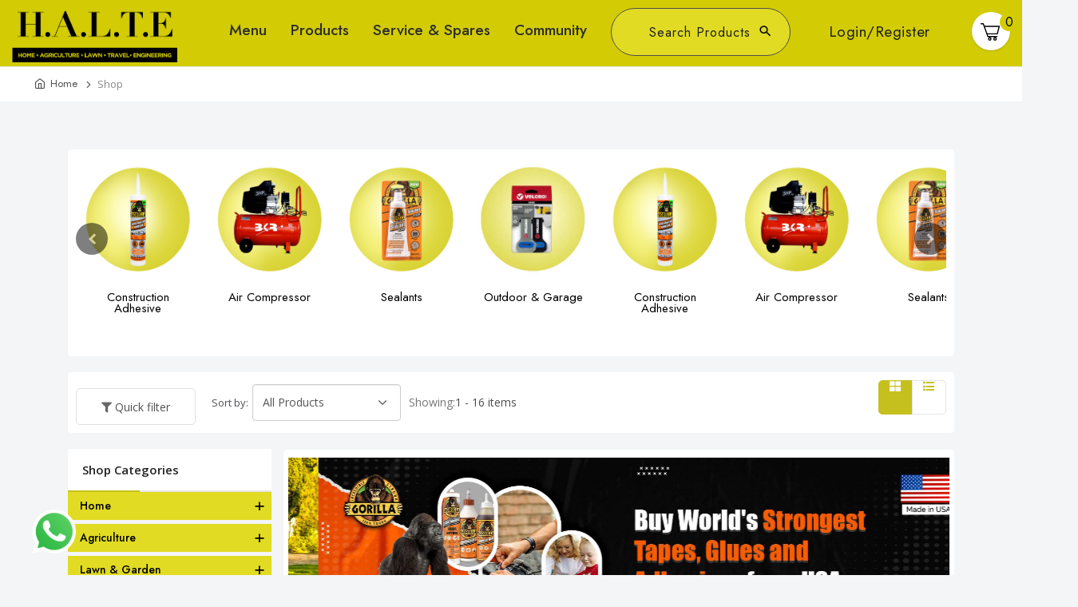

--- FILE ---
content_type: text/html; charset=UTF-8
request_url: https://halte.in/engineering/air-compresor
body_size: 25588
content:
<style>

.mrp{
     white-space: nowrap;
     margin-top: 7px;
     font-size:1.2rem;
}

.product-price .tax-note {
     white-space: nowrap;
  font-size: 12px;
  font-weight: normal;
  color: #777;
  margin-left: 4px;
}

#customAccordian {
  padding-left: 0px !important;
  padding-right: 0px !important;
  background: none;
  padding-top: 0px !important;
}
#customAccordian .widget-title {
  background: #fff;
  padding: 1.5rem;
  margin: 0;
}
 #customAccordian .inIcon::after {
 content: "+";
  color: #000;
  font-size: 22px;
  right: 0;
  position: absolute;
  cursor: pointer;
  width: 30px;
  height: 35px;
  line-height: 30px;
  text-align: center;
  z-index: 9;
  top: 0;
}
#customAccordian .active .inIcon::after {
  content: "--";
} 
#customAccordian .widget-categories ul li::before {
  display: none;
}
#customAccordian .category_search {
  width: 100%;
  background: #E1DB23;
  padding: 5px 15px;
  color: #000 !important;
  font-weight: 500;
}
.widget-categories ul > li::before{
  display: none; 
}
#category_list>li {
  padding-left: 0px;
}
#subcategory_list {
  margin-left: 20px;
}
.subcategory {
  width: 100%;
  border-bottom: 1px solid #cac2c2;
  line-height: 32px;
  font-weight: 500;
}
.childcategory {
  width: 100%;
  border-bottom: 1px solid #cac2c2;
  line-height: 32px;
}
.category-scroll {
  max-height: 500px;
} 
#category_list > li::before {
  display: none;
}
</style>



<!DOCTYPE html>

<html lang="en">

<head>

    
<script async src="https://www.googletagmanager.com/gtag/js?id=G-ZMJ20X5382">
</script>
<script>
  window.dataLayer = window.dataLayer || [];
  function gtag(){dataLayer.push(arguments);}
  gtag('js', new Date());

  gtag('config', 'G-ZMJ20X5382');
</script>

<meta charset="utf-8">



<title>Halte -    Products
</title>







<!-- SEO Meta Tags-->

<meta name="keywords" content="tools,Glue,gardening,lawn mower,Home Improvement,Road Trip">
<meta name="description" content="Cultivate Your Space - Home, Garden &amp; Harvest">

<meta name="author" content="Halte">

<meta name="distribution" content="web">
<meta name="csrf-token" content="Gaw6FSH6ScJdtSK3NiNixa49X5lyVrK10wrj5Nud">

<!-- Mobile Specific Meta Tag-->

<meta name="viewport" content="width=device-width, initial-scale=1.0, maximum-scale=1.0, user-scalable=no">



<!-- Favicon Icons-->

<link rel="icon" type="image/png" href="https://halte.in/assets/images/1761560428Untitled design (8).png">

<link rel="apple-touch-icon" href="https://halte.in/assets/images/1761560428Untitled design (8).png">

<link rel="apple-touch-icon" sizes="152x152" href="https://halte.in/assets/images/1761560428Untitled design (8).png">

<link rel="apple-touch-icon" sizes="180x180" href="https://halte.in/assets/images/1761560428Untitled design (8).png">

<link rel="apple-touch-icon" sizes="167x167" href="https://halte.in/assets/images/1761560428Untitled design (8).png">






	<!-- Vendor Styles including: Bootstrap, Font Icons, Plugins, etc.-->

<link rel="stylesheet" media="screen" href="https://halte.in/assets/front/css/plugins.min.css">

<link id="mainStyles" rel="stylesheet" media="screen" href="https://halte.in/assets/front/css/styles.min.css">



<link id="mainStyles" rel="stylesheet" media="screen" href="https://halte.in/assets/front/css/responsive.css">
<link id="custom" rel="stylesheet" media="screen" href="https://halte.in/assets/front/css/custom.css">




<!--hease -->



<link href="https://halte.in/assets/web/css/bootstrap.min.css" rel="stylesheet">



	<link href="https://halte.in/assets/web/css/font-awesome.min.css" rel="stylesheet">



	<link href="https://halte.in/assets/web/css/animate.min.css" rel="stylesheet">



	<link href="https://halte.in/assets/web/css/prettyPhoto.css" rel="stylesheet">



	<link href="https://halte.in/assets/web/addons/bootstrap/jquery.smartmenus.bootstrap.css" rel="stylesheet">



	<link href="https://halte.in/assets/web/css/sm-blue.css" rel="stylesheet">



	<link href="https://halte.in/assets/web/css/jquery.bslt.css" rel="stylesheet">



	<link href="https://halte.in/assets/web/slick/slick.css" rel="stylesheet">



	<link href="https://halte.in/assets/web/slick/slick-theme.css" rel="stylesheet">



	<link href="https://halte.in/assets/web/css/jquery.fancybox.min.css" rel="stylesheet" type="text/css">



	<link href="https://halte.in/assets/web/css/main-stylesa267.css?v2.1.3" rel="stylesheet">



	<link href="https://halte.in/assets/web/css/responsive7206.css?=11" rel="stylesheet">

	



<!-- Color css -->

<link href="https://halte.in/assets/front/css/color.php?primary_color=C6C01F" rel="stylesheet">

 <!--<script src="https://www.google.com/recaptcha/enterprise.js?render=6Lfb1KooAAAAANbGZWZ-uRfq5Ek_pgAKDCd-l33f" async defer></script>-->
 
 <script src="https://www.google.com/recaptcha/enterprise.js?render=6LfqBbgoAAAAAEgN_xdCSst7WRqz6uVNYxjg1rn9" async defer></script>

<!-- Modernizr-->
<script src="https://halte.in/assets/web/js/jquery.js"></script>
<script src="https://halte.in/assets/front/js/modernizr.min.js"></script>




 <link rel="stylesheet" href="https://halte.in/assets/front/css/custom_front.css">

<style>
@media only screen and (max-width:800px)
{
   .input-group.new-css-mov {
    width: 103% !important;
   }
   
   button#search-all-query {
    width: 100%;
    background: #d3cc05 !important
}

.new-css-mov .input-group-btn {
    width: 8%;
}

 .new-css-mov  svg.w-6.h-6.fill-current{
     margin-left:10px;
 }
    
 .wa{
     bottom:41px;
 }
 
}
form #website{ display:none; }

</style>










    












<!-- Google Tag Manager -->
<script>(function(w,d,s,l,i){w[l]=w[l]||[];w[l].push({'gtm.start':
new Date().getTime(),event:'gtm.js'});var f=d.getElementsByTagName(s)[0],
j=d.createElement(s),dl=l!='dataLayer'?'&l='+l:'';j.async=true;j.src=
'https://www.googletagmanager.com/gtm.js?id='+i+dl;f.parentNode.insertBefore(j,f);
})(window,document,'script','dataLayer','GTM-WFM6VW2H');</script>
<!-- End Google Tag Manager -->


<!-- Meta Pixel Code -->
<script>
!function(f,b,e,v,n,t,s)
{if(f.fbq)return;n=f.fbq=function(){n.callMethod?
n.callMethod.apply(n,arguments):n.queue.push(arguments)};
if(!f._fbq)f._fbq=n;n.push=n;n.loaded=!0;n.version='2.0';
n.queue=[];t=b.createElement(e);t.async=!0;
t.src=v;s=b.getElementsByTagName(e)[0];
s.parentNode.insertBefore(t,s)}(window, document,'script',
'https://connect.facebook.net/en_US/fbevents.js');
fbq('init', '324758836856601');
fbq('track', 'PageView');
</script>
<noscript><img height="1" width="1" style="display:none"
src="https://www.facebook.com/tr?id=324758836856601&ev=PageView&noscript=1"
/></noscript>
<!-- End Meta Pixel Code -->
<link href="https://halte.in/assets/front/css/common_css.css" rel="stylesheet">
<style>

    .fade{
	opacity:1;
}


.btn.btn-primary span {
    position: relative;
    z-index: 1;
    color: #000!important;
}

.details-page-top-right-content {
    background: #fff;
    padding: 18px 18px 9px;
    border-radius: 10px;
    height: 100%;
}

.p-action-button button {
    padding: 9px 15px;
	font-size:15px;
}
button.btn.btn-primary:before {
    background: #e5e7a3;
}
a.btn.btn-primary:before {
    background: #e5e7a3;
}

.container.plr0md.fw.xs-plr60 {
    display: block;
}

a.btn.btn-ac {
    padding: 25px 47px 29px;
}



@media screen and (max-width: 767px) {
  h2.stntl {
    font-size: 30px;
	}
}

</style>



<!-- Event snippet for Purchase conversion page
In your html page, add the snippet and call gtag_report_conversion when someone clicks on the chosen link or button. -->
<script>
function gtag_report_conversion(url) {
  var callback = function () {
    if (typeof(url) != 'undefined') {
      window.location = url;
    }
  };
  gtag('event', 'conversion', {
      'send_to': 'AW-11332915010/fhunCLnB9-QYEMKe-psq',
      'transaction_id': '',
      'event_callback': callback
  });
  return false;
}
</script>
</head>

<!-- Body-->

<body class="homepage body_theme1">
    
    

<!-- Google Tag Manager (noscript) -->
<noscript><iframe src="https://www.googletagmanager.com/ns.html?id=GTM-WFM6VW2H"
height="0" width="0" style="display:none;visibility:hidden"></iframe></noscript>
<!-- End Google Tag Manager (noscript) -->






<!-- Preloader Start -->




<!-- Preloader endif -->





<!-- Header-->

<style>
    .plus-arrow {
    background: none !important;
    border: 0 !important;
}
</style>
<header id="header" class="hder gnhl">
    <div class="container-fluid xl:w-auto">
        <div class="navbar navbar-default" role="navigation" id="nav">
             <div class="container-off plr0md fw pdlr0-xl">
                <div class="col-sm-12 plr0md pdlr0-xl">
                     <div class="cntr-nv">
                        <div class="navbar-header">
                            <button type="button" class="navbar-toggle btn collapsed" data-toggle="collapse" data-target=".navbar-collapse">
                                <span class="icon-bar"></span>
                                <span class="icon-bar"></span>
                                <span class="icon-bar"></span>
                                <span class="sr-only">Toggle navigation</span>
                            </button>
                           
                            <div class="logo"><a href="/"><img src="https://halte.in/assets/images/171644371416913555001683482751-1.png" alt="Halte"></a></div>
                        </div>
                        <div class="home-menu navbar-collapse cs collapse navbar-ex1-collapse">
                            <div class="mb-search">
                                <div class="cntr-search">
                                    <div class="search-ds">
                                        <div class="input-group new-css-mov">
                                            <input type="text" class="form-control sample_search" placeholder="Search Products">



                                            <div class="input-group-btn">



                                                <button class="btn btn-search " id="search-all-query" >



                                                    <svg xmlns="http://www.w3.org/2000/svg" viewBox="0 0 24 24"

                                                        class="w-6 h-6 fill-current">



                                                        <path d="M0 0h24v24H0V0z" fill="none"></path>



                                                        <path

                                                            d="M15.5 14h-.79l-.28-.27A6.471 6.471 0 0 0 16 9.5 6.5 6.5 0 1 0 9.5 16c1.61 0 3.09-.59 4.23-1.57l.27.28v.79l5 4.99L20.49 19l-4.99-5zm-6 0C7.01 14 5 11.99 5 9.5S7.01 5 9.5 5 14 7.01 14 9.5 11.99 14 9.5 14z">



                                                        </path>



                                                    </svg>



                                                </button>



                                            </div>



                                        </div>



                                        <div class="dropdown-content">



                                            <ul class="list-group filter-pr custom-ul"></ul>



                                        </div>



                                    </div>



                                </div>



                                <div class="cntr-ac custom-ac">
                                                                                 <a href="https://halte.in/user/login" class="btn btn-ac"> Login/Register</a>
                                        
                                            
                                      

                                </div>



                            </div>



                            <ul class="nav navbar-nav">



                                <li>



                                    <a href="#" class="dropdown-toggle" data-toggle="dropdown">Menu <span

                                            class="caret"></span></a>



                                    <ul class="dropdown-menu">

                                        <li class="" ><a href="https://halte.in/spares-and-services">Spares And Services</a>

                                        </li>



                                        <li class="" ><a href="https://halte.in/demo-and-installation">Demo And Installation</a>

                                        </li>

                                        <li class="" i><a href="https://halte.in/contact-us">Contact-Us</a></li>

                                         <!--<li class=""><a href="https://halte.in/brands">Brand</a></li>-->
                                         <!--<i class="icon-chevron-right"></i>-->
                                        <!---->
                                        <!--    <li class=""><a href="https://halte.in/blog">Blog</a></li>-->
                                        <!--    -->
                                    </ul>



                                </li>

                                

                                <li>



                                    <a href="#" class="dropdown-toggle" data-toggle="dropdown">Products <span

                                            class="caret"></span></a>



                                    <ul class="dropdown-menu">



                                        <li>



                                            <a href="#" class="dropdown-toggle" data-toggle="dropdown">Explore Our Range

                                                <span class="caret plus-arrow"></span></a>



                                            <ul class="dropdown-menu">







                                                <!--<li><a href="https://halte.in/catalog?category=home">Home</a></li>-->

                                                

                                                  
                                                    <li><a

                                                        href="https://halte.in/home">Home</a>

                                                    </li>


                                                    
                                                    <li><a

                                                        href="https://halte.in/agriculture">Agriculture</a>

                                                    </li>


                                                    
                                                    <li><a

                                                        href="https://halte.in/lawn-garden">Lawn &amp; Garden</a>

                                                    </li>


                                                    
                                                    <li><a

                                                        href="https://halte.in/travel">Travel</a>

                                                    </li>


                                                    
                                                    <li><a

                                                        href="https://halte.in/engineering">Engineering</a>

                                                    </li>


                                                    
                                                






                                            </ul>



                                        </li>



                                        <li>



                                            <a href="#" class="dropdown-toggle" data-toggle="dropdown">Explore By Brand

                                                <span class="caret plus-arrow"></span></a>

                                            

                                            <ul class="dropdown-menu">

                                            
                                                    <li><a

                                                        href="https://halte.in/gardena">Gardena</a>

                                                    </li>

                                                   

                                                    
                                                    <li><a

                                                        href="https://halte.in/gorilla">Gorilla</a>

                                                    </li>

                                                   

                                                    
                                                    <li><a

                                                        href="https://halte.in/bkr">BKR</a>

                                                    </li>

                                                   

                                                    
                                                    <li><a

                                                        href="https://halte.in/velcro">Velcro</a>

                                                    </li>

                                                   

                                                                                                  </ul>



                                        </li>



                                    </ul>



                                </li>



                                <li><a href="https://halte.in/spares-and-services">Service &AMP; Spares</a></li>

                                <li><a href="https://community.halte.in/" target="_blank">Community</a></li>

                            </ul>



                        </div>



                    </div>



                    <div class="cntr-search">



                        <div class="search-ds">



                            <div class="input-group" style="
    width: 88%;
">
                            
                            
                            
                            <input type="text" class="form-control sample_search" placeholder="Search Products" >
                            
                            
                            
                            <div class="input-group-btn" style="position: absolute;
                            right: 20px;">
                            
                            
                            
                            <button class="btn btn-search" id="search-all-query" style="width: 48px;
                            height: 58px;
                            padding-left:10px">



                                        <svg xmlns="http://www.w3.org/2000/svg" viewBox="0 0 24 24"

                                            class="w-6 h-6 fill-current">



                                            <path d="M0 0h24v24H0V0z" fill="none"></path>



                                            <path

                                                d="M15.5 14h-.79l-.28-.27A6.471 6.471 0 0 0 16 9.5 6.5 6.5 0 1 0 9.5 16c1.61 0 3.09-.59 4.23-1.57l.27.28v.79l5 4.99L20.49 19l-4.99-5zm-6 0C7.01 14 5 11.99 5 9.5S7.01 5 9.5 5 14 7.01 14 9.5 11.99 14 9.5 14z">



                                            </path>



                                        </svg>



                                    </button>



                                </div>



                            </div>



                            <div class="dropdown-content">



                                <ul class="list-group filter-pr custom-ul"></ul>


                                
                            </div>



                        </div>



                    </div>



                    <div class="cntr-ac custom-ac">



                                                             <a href="https://halte.in/user/login" class="btn btn-ac"> Login/Register</a>
                            
                                
                       





                    </div>

                    
                     <!--<div class="toolbar-item"><a href="https://halte.in/cart">-->
                     <!--       <div><span class="cart-icon"><i class="icon-shopping-cart"></i><span class="count-label cart_count">0 </span></span><span class="text-label">Cart</span></div>-->
                     <!--       </a>-->
                     <!--       <div class="toolbar-dropdown cart-dropdown widget-cart  cart_view_header" id="header_cart_load" data-target="https://halte.in/header/cart/load">-->
                     <!--       Cart empty
  </div>
-->
                     <!--       </div>-->
                     <!--   </div>-->
                    <!-- <a  class="btn btn-cart" href="https://halte.in/cart">-->
                    <!--        0-->
                    <!--</a>-->
                    <a href="https://halte.in/cart" class="btn btn-cart custom-cart"  >

                                                <span class="count-label cart_count" style="color:#000" id="header_cart_load" data-target="https://halte.in/header/cart/load">0</span>
                        
                                                
                     
                        <svg version="1.1" id="Layer_1" xmlns="http://www.w3.org/2000/svg"

                            xmlns:xlink="http://www.w3.org/1999/xlink" x="0px" y="0px" width="59.333px"

                            height="53.667px" viewBox="0 0 59.333 53.667" enable-background="new 0 0 59.333 53.667"

                            xml:space="preserve">



                            <path fill="none" stroke="#000000" stroke-width="3.43" stroke-linecap="round"

                                stroke-linejoin="round" stroke-miterlimit="10" d="M50.667,41.167h-28L8.334,1.5H1.667 M20.334,32.833h31.333L57.834,9.5H12.501 M28.438,44.792c-2.036,0-3.688,1.651-3.688,3.688



    s1.651,3.688,3.688,3.688s3.688-1.651,3.688-3.688S30.474,44.792,28.438,44.792z M44.845,44.792c-2.036,0-3.688,1.651-3.688,3.688



    s1.651,3.688,3.688,3.688s3.688-1.651,3.688-3.688S46.881,44.792,44.845,44.792z" />



                        </svg>


                        
                    </a>



                </div>
             


            </div>







            <!-- mobile search 2 -->



            <div class="mb-search search-mb2">



                <div class="cntr-search">
                    <form action="https://halte.in/search-view-all" mehod="get">


                    <div class="search-ds">



                        <div class="input-group">



                            <input type="text" name="search" class="form-control sample_search " placeholder="Search Products">



                            <div class="input-group-btn">



                                <button class="btn btn-search">



                                    <svg xmlns="http://www.w3.org/2000/svg" viewBox="0 0 24 24"

                                        class="w-6 h-6 fill-current">



                                        <path d="M0 0h24v24H0V0z" fill="none"></path>



                                        <path

                                            d="M15.5 14h-.79l-.28-.27A6.471 6.471 0 0 0 16 9.5 6.5 6.5 0 1 0 9.5 16c1.61 0 3.09-.59 4.23-1.57l.27.28v.79l5 4.99L20.49 19l-4.99-5zm-6 0C7.01 14 5 11.99 5 9.5S7.01 5 9.5 5 14 7.01 14 9.5 11.99 14 9.5 14z">



                                        </path>



                                    </svg>



                                </button>



                            </div>



                        </div>



                        <div class="dropdown-content">



                            <ul class="list-group filter-pr custom-ul"></ul>



                        </div>



                    </div>

                </form>

                </div>



            </div>




            



        </div>

<!-- AI chat bot code -->
<script type="text/javascript">
(function() {
      var script = document.createElement('script');
      script.src = "https://joyz.ai/lib/chatbot.bundle.js";
      script.setAttribute('eid', "67e7cc9b85523c3c6ea873f8");
      script.setAttribute('chatbotId', "e17e96e0-6b3e-4773-bbe7-5ea2694e82a7");
      document.head.appendChild(script);
  })();
   // window.$crisp=[];window.CRISP_WEBSITE_ID="f9e88d73-26ed-48bd-b6cc-63e453b61400";(function(){d=document;s=d.createElement("script");s.src="https://client.crisp.chat/l.js";s.async=1;d.getElementsByTagName("head")[0].appendChild(s);})();
</script>

</header> 
<!-- Page Content-->

    <!-- Page Title-->
<div class="page-title">
    <div class="container plr0md fw xs-plr60">
      <div class="row">
          <div class="col-lg-12">
            <ul class="breadcrumbs">
                <li><a href="https://halte.in">Home</a> </li>
                <li class="separator"></li>
                <li>Shop</li>
              </ul>
          </div>
      </div>
    </div>
  </div>
  <!-- Page Content-->
  <div class="container plr0md fw padding-bottom-3x mb-1">
      
        
       <!-- sub cate -->
       
               <div class="row">
            <div class="col-lg-12">
                <div class="shop-top-filter-wrapper">
                    <div class="prod-sub-cat-pg">
						<ul class="prod-subcat-sldr">
						    
						     						        								
						    						        								
						    						        								
						    						        								
						    						        						                        							 <li>
            							             	
                                            <a href="https://halte.in/engineering/construction-adhesive"><img src="https://halte.in/assets/images/1692804489brands1686637029.png"
												alt="No Image Found">
            									<span>Construction Adhesive</span>
            								</a>
            							</li>
							                    							 <li>
            							             	
                                            <a href="https://halte.in/engineering/air-compresor"><img src="https://halte.in/assets/images/1692804466brands1686636780.png"
												alt="No Image Found">
            									<span>Air Compressor</span>
            								</a>
            							</li>
							                    							 <li>
            							             	
                                            <a href="https://halte.in/engineering/sealants"><img src="https://halte.in/assets/images/1692804509brands1686637125.png"
												alt="No Image Found">
            									<span>Sealants</span>
            								</a>
            							</li>
							                    							 <li>
            							             	
                                            <a href="https://halte.in/engineering/outdoor---garage"><img src="https://halte.in/assets/images/F6bDOutdoor &amp; Garage.jpg"
												alt="No Image Found">
            									<span>Outdoor &amp; Garage</span>
            								</a>
            							</li>
							        							        						    
						   
						    </ul>
					</div>
                </div>
            </div>
        </div>
                
        <div class="row">
            <div class="col-lg-12">
                <div class="shop-top-filter-wrapper">
                    <div class="row">
                        <div class="col-md-10 gd-text-sm-center">
                            <div class="sptfl">
                                <div class="quickFilter">
                                    <h4 class="quickFilter-title"><i class="fas fa-filter"></i>Quick filter</h4>
                                    <ul id="quick_filter">
                                        <li><a datahref=""><i class="icon-chevron-right pr-2"></i>All products </a></li>
                                        <li class=""><a href="javascript:;" data-href="feature"><i class="icon-chevron-right pr-2"></i>Featured products </a></li>
                                        <!--<li class=""><a href="javascript:;" data-href="best"><i class="icon-chevron-right pr-2"></i>Best sellers </a></li>-->
                                        <!--<li class=""><a href="javascript:;" data-href="top"><i class="icon-chevron-right pr-2"></i>Top rated </a></li>-->
                                        <!--<li class=""><a href="javascript:;" data-href="new"><i class="icon-chevron-right pr-2"></i>New Arrival </a></li>-->
                                    </ul>
                                </div>
                                <div class="shop-sorting">
                                    <label for="sorting">Sort by:</label>
                                    <select class="form-control" id="sorting">
                                    <option value="">All Products</option>
                                    <option value="low_to_high" >Low - High Price</option>
                                    <option value="high_to_low" >High - Low Price</option>
                                    </select><span class="text-muted">Showing:</span><span>1 - 16 items</span>
                                </div>
                            </div>
                        </div>
                        <div class="col-md-2 gd-text-sm-center">
                            <div class="shop-view"><a class="list-view active " data-step="grid" href="javascript:;" data-href="https://halte.in/catalog?view_check=grid"><i class="fas fa-th-large"></i></a>
                                <a class="list-view " href="javascript:;" data-step="list" data-href="https://halte.in/catalog?view_check=list"><i class="fas fa-list"></i></a>
                            </div>
                        </div>
                    </div>
                </div>
            </div>
        </div>
       
        <div class="row g-3">

          <div class="col-lg-9 order-lg-2" id="list_view_ajax">
            <!-- Shop Toolbar-->
                    
        <div class="row g-3" id="main_div">
                       
                <section id="bnrprdsl" class="hmbnrsl">
                    <div class="container-fluid xl:w-auto">
                        <div class="clm12 pdlr0-xl">
                            <div class="ofr-sldr">
                                    							    <div>
    									<a href="javascript:void(0);">
    										<img src="https://halte.in/assets/images/jxrAslider3_cat.webp" class="imve ofr-lg" style="margin:auto">
    										<img src="https://halte.in/assets/images/xtkKmb2.jpg" class="imve ofr-xs">
    									</a>
    								</div>
    							    							    <div>
    									<a href="javascript:void(0);">
    										<img src="https://halte.in/assets/images/IrANslider2_cat.webp" class="imve ofr-lg" style="margin:auto">
    										<img src="https://halte.in/assets/images/3Tsimb_3.jpg" class="imve ofr-xs">
    									</a>
    								</div>
    							    							    <div>
    									<a href="javascript:void(0);">
    										<img src="https://halte.in/assets/images/fGnNgorilla.webp" class="imve ofr-lg" style="margin:auto">
    										<img src="https://halte.in/assets/images/PL5Dmb_4.jpg" class="imve ofr-xs">
    									</a>
    								</div>
    								
                                
                                <!--<div>-->
                                <!--    <a href="https://halte.in/gorilla">-->
                                <!--        <img src="https://halte.in/assets/images/sliders/inside-slider/realise1.jpg"-->
                                <!--            class="imve ofr-lg">-->
                                <!--        <img src="https://halte.in/assets/images/sliders/inside-slider/realise-dream2mobile.jpg"-->
                                <!--            class="imve ofr-xs">-->
                                <!--    </a>-->
                                <!--</div>-->
                
                            </div>
                
                        </div>
                    </div>
                </section>
                                                        <div class="col-xxl-3 col-md-3 col-xs-6 product-col">
                        <div class="product-card ">
                                                            <div class="product-badge
                                                                        "> 
                                </div>
                            
                                                <div class="product-badge product-badge2 bg-info"> -47%</div>
                                                <div class="product-thumb">
                            <a href="https://halte.in/product/bkr%C2%AE-100-ltr-portable-air-compressor-with-double-pump-with-2-hp-motor-ws0526">
                                <img class="lazy" data-src="https://halte.in/assets/images/GjVxprZ3.jpg" alt="Product">
                            </a>  
                        </div>
                        <div class="product-card-body">
                            <h4 class="product-price">
                                 <span class='currency'>₹</span>31,999.00 
                                
                                                               <div class="mrp" >
                                   <span >M.R.P </span> &nbsp;<div class="cross_price"> <del>₹60,000.00</del></div>
                               </div> 
                                
                                <span class="tax-note" >(inclusive of all taxes)</span>
                                                            </h4>
                            <div class="rating-stars">
                                <!--<i class = 'fa fa-star'></i><i class = 'fa fa-star'></i><i class = 'fa fa-star'></i><i class = 'fa fa-star'></i><i class = 'fa fa-star'></i>-->
                                 <i class = 'fa fa-star filled'></i><i class = 'fa fa-star filled'></i><i class = 'fa fa-star filled'></i><i class = 'fa fa-star filled'></i><i class = 'fa fa-star filled'></i>
                            </div>
                            
                            <h3 class="product-title"><a href="https://halte.in/product/bkr%C2%AE-100-ltr-portable-air-compressor-with-double-pump-with-2-hp-motor-ws0526">
                                <span>
                                    BKR®                                </span>
                               BKR® 100 LTR Portable Air Compressor with Double Pump with 2 Hp Motor WS0526
                            </a></h3>
                            <input type="hidden" value="₹" id="set_currency">
                            <input type="hidden" value="1" id="set_currency_val">
                            <input type="hidden" value="1" id="currency_direction">
                                                             <button class="customAddCart" id="customAddToCart" item-id="674" dis-price="31999" >
                                                <span>Add to Cart </span></button>
                                                    </div>

                        </div>
                    </div>
                                        <div class="col-xxl-3 col-md-3 col-xs-6 product-col">
                        <div class="product-card ">
                                                            <div class="product-badge
                                                                        "> 
                                </div>
                            
                                                <div class="product-badge product-badge2 bg-info"> -46%</div>
                                                <div class="product-thumb">
                            <a href="https://halte.in/product/bkr%C2%AE-30-ltr-iron-portable-air-compressor-with-single-pump-with-1-hp-motor-ws0525">
                                <img class="lazy" data-src="https://halte.in/assets/images/0l523hlQ.jpg" alt="Product">
                            </a>  
                        </div>
                        <div class="product-card-body">
                            <h4 class="product-price">
                                 <span class='currency'>₹</span>18,999.00 
                                
                                                               <div class="mrp" >
                                   <span >M.R.P </span> &nbsp;<div class="cross_price"> <del>₹35,000.00</del></div>
                               </div> 
                                
                                <span class="tax-note" >(inclusive of all taxes)</span>
                                                            </h4>
                            <div class="rating-stars">
                                <!--<i class = 'fa fa-star'></i><i class = 'fa fa-star'></i><i class = 'fa fa-star'></i><i class = 'fa fa-star'></i><i class = 'fa fa-star'></i>-->
                                 <i class = 'fa fa-star filled'></i><i class = 'fa fa-star filled'></i><i class = 'fa fa-star filled'></i><i class = 'fa fa-star filled'></i><i class = 'fa fa-star filled'></i>
                            </div>
                            
                            <h3 class="product-title"><a href="https://halte.in/product/bkr%C2%AE-30-ltr-iron-portable-air-compressor-with-single-pump-with-1-hp-motor-ws0525">
                                <span>
                                    BKR®                                </span>
                               BKR® 30 LTR Iron Portable Air Compressor with Single Pump with 1 Hp Motor WS0525
                            </a></h3>
                            <input type="hidden" value="₹" id="set_currency">
                            <input type="hidden" value="1" id="set_currency_val">
                            <input type="hidden" value="1" id="currency_direction">
                                                             <button class="customAddCart" id="customAddToCart" item-id="675" dis-price="18999" >
                                                <span>Add to Cart </span></button>
                                                    </div>

                        </div>
                    </div>
                                        <div class="col-xxl-3 col-md-3 col-xs-6 product-col">
                        <div class="product-card ">
                                                        <div class="product-badge bg-secondary border-default text-body
                            ">out of stock</div>
                            
                                                <div class="product-badge product-badge2 bg-info"> -17%</div>
                                                <div class="product-thumb">
                            <a href="https://halte.in/product/bkr%C2%AE-50-ltr-iron-portable-air-compressor-with-5-hp-induction-motor-ws0524">
                                <img class="lazy" data-src="https://halte.in/assets/images/sxv0ADpr.jpg" alt="Product">
                            </a>  
                        </div>
                        <div class="product-card-body">
                            <h4 class="product-price">
                                 <span class='currency'>₹</span>12,499.00 
                                
                                                               <div class="mrp" >
                                   <span >M.R.P </span> &nbsp;<div class="cross_price"> <del>₹15,000.00</del></div>
                               </div> 
                                
                                <span class="tax-note" >(inclusive of all taxes)</span>
                                                            </h4>
                            <div class="rating-stars">
                                <!--<i class = 'fa fa-star'></i><i class = 'fa fa-star'></i><i class = 'fa fa-star'></i><i class = 'fa fa-star'></i><i class = 'fa fa-star'></i>-->
                                 <i class = 'fa fa-star filled'></i><i class = 'fa fa-star filled'></i><i class = 'fa fa-star filled'></i><i class = 'fa fa-star filled'></i><i class = 'fa fa-star filled'></i>
                            </div>
                            
                            <h3 class="product-title"><a href="https://halte.in/product/bkr%C2%AE-50-ltr-iron-portable-air-compressor-with-5-hp-induction-motor-ws0524">
                                <span>
                                    BKR®                                </span>
                               BKR® 50 LTR Iron Portable Air Compressor with 5 hp Induction Motor WS0524
                            </a></h3>
                            <input type="hidden" value="₹" id="set_currency">
                            <input type="hidden" value="1" id="set_currency_val">
                            <input type="hidden" value="1" id="currency_direction">
                                                            <button id="outStock" disabled>
                                                <span>Out Of Stock</span></button>
                                                    </div>

                        </div>
                    </div>
                                        <div class="col-xxl-3 col-md-3 col-xs-6 product-col">
                        <div class="product-card ">
                                                            <div class="product-badge
                                                                        "> 
                                </div>
                            
                                                <div class="product-badge product-badge2 bg-info"> -45%</div>
                                                <div class="product-thumb">
                            <a href="https://halte.in/product/bkr%C2%AE-25-ltr-iron-portable-air-compressor-with-2-5-hp-induction-motor-ws0523">
                                <img class="lazy" data-src="https://halte.in/assets/images/2tC0sijL.jpg" alt="Product">
                            </a>  
                        </div>
                        <div class="product-card-body">
                            <h4 class="product-price">
                                 <span class='currency'>₹</span>10,999.00 
                                
                                                               <div class="mrp" >
                                   <span >M.R.P </span> &nbsp;<div class="cross_price"> <del>₹20,000.00</del></div>
                               </div> 
                                
                                <span class="tax-note" >(inclusive of all taxes)</span>
                                                            </h4>
                            <div class="rating-stars">
                                <!--<i class = 'fa fa-star'></i><i class = 'fa fa-star'></i><i class = 'fa fa-star'></i><i class = 'fa fa-star'></i><i class = 'fa fa-star'></i>-->
                                 <i class = 'fa fa-star filled'></i><i class = 'fa fa-star filled'></i><i class = 'fa fa-star filled'></i><i class = 'fa fa-star filled'></i><i class = 'fa fa-star filled'></i>
                            </div>
                            
                            <h3 class="product-title"><a href="https://halte.in/product/bkr%C2%AE-25-ltr-iron-portable-air-compressor-with-2-5-hp-induction-motor-ws0523">
                                <span>
                                    BKR®                                </span>
                               BKR® 25 LTR Iron Portable Air Compressor with 2.5 hp Induction Motor WS0523
                            </a></h3>
                            <input type="hidden" value="₹" id="set_currency">
                            <input type="hidden" value="1" id="set_currency_val">
                            <input type="hidden" value="1" id="currency_direction">
                                                             <button class="customAddCart" id="customAddToCart" item-id="677" dis-price="10999" >
                                                <span>Add to Cart </span></button>
                                                    </div>

                        </div>
                    </div>
                                                        </div>


        <!-- Pagination-->
        <div class="row mt-15" id="item_pagination">
            <div class="col-lg-12 text-center">
                
            </div>
        </div>

        <script type="text/javascript" src="https://halte.in/assets/front/js/catalog.js"></script>



          </div>

          <!-- Sidebar          -->
          <div class="col-lg-3 order-lg-1">
            <div class="sidebar-toggle position-left" style="border-color: #fff600; background-color: #C6C01F;"><i class="icon-filter" style="color: white;border-color: white;"></i></div>
            <aside class="sidebar sidebar-offcanvas position-left"><span class="sidebar-close"><i class="icon-x"></i></span>
              <!-- Widget Categories-->
              <section id="customAccordian" class="widget widget-categories card rounded p-4">
                <h3 class="widget-title">Shop Categories</h3>
                
                
                
                
                
                <ul id="category_list" class="category-scroll"> 
                
                                        <li class="has-children   ">
                      <!--<a class="category_search" href="https://halte.in/catalog?category=Home"  data-href="Home">Home</a>-->
                       <a class="category_search" href="https://halte.in/home"  data-href="Home">Home</a>
                       <a class="inIcon"></a>


                        <ul id="subcategory_list">
                                                        <li class="">
                               
                              <!--<a class="subcategory" href="https://halte.in/catalog?subcategory=Tape"  data-href="Tape">Tape</a>-->
                                 <a class="subcategory" href="https://halte.in/home/tape"  data-href="Tape">Tape</a>

                              <ul id="childcategory_list">
                                                                <li class="">
                                  
                                  <a class="childcategory" href="https://halte.in/home/tape/duct-tape" data-href="Duct-tape">Duct tape</a>

                                </li>
                                                                <li class="">
                                  
                                  <a class="childcategory" href="https://halte.in/home/tape/mounting-tape" data-href="Mounting-tape">Mounting tape</a>

                                </li>
                                                                <li class="">
                                  
                                  <a class="childcategory" href="https://halte.in/home/tape/waterproof-tape" data-href="Waterproof-tape">Waterproof tape</a>

                                </li>
                                                                <li class="">
                                  
                                  <a class="childcategory" href="https://halte.in/home/tape/packing-tape" data-href="Packing-tape">Packing tape</a>

                                </li>
                                                            </ul>
                            </li>
                                                        <li class="">
                               
                              <!--<a class="subcategory" href="https://halte.in/catalog?subcategory=Super-Glue"  data-href="Super-Glue">Super Glue</a>-->
                                 <a class="subcategory" href="https://halte.in/home/super-glue"  data-href="Super-Glue">Super Glue</a>

                              <ul id="childcategory_list">
                                                                <li class="">
                                  
                                  <a class="childcategory" href="https://halte.in/home/super-glue/all-purpose-glue" data-href="All-Purpose-glue">All Purpose glue</a>

                                </li>
                                                                <li class="">
                                  
                                  <a class="childcategory" href="https://halte.in/home/super-glue/super-glue" data-href="Super-glue">Super glue</a>

                                </li>
                                                                <li class="">
                                  
                                  <a class="childcategory" href="https://halte.in/home/super-glue/wood-glue" data-href="wood-glue">wood glue</a>

                                </li>
                                                                <li class="">
                                  
                                  <a class="childcategory" href="https://halte.in/home/super-glue/craft-glue" data-href="craft-glue">craft glue</a>

                                </li>
                                                            </ul>
                            </li>
                                                        <li class="">
                               
                              <!--<a class="subcategory" href="https://halte.in/catalog?subcategory=Generator"  data-href="Generator">Generator</a>-->
                                 <a class="subcategory" href="https://halte.in/home/generator"  data-href="Generator">Generator</a>

                              <ul id="childcategory_list">
                                                                <li class="">
                                  
                                  <a class="childcategory" href="https://halte.in/home/generator/petrol-generator" data-href="Petrol-Generator">Petrol Generator</a>

                                </li>
                                                                <li class="">
                                  
                                  <a class="childcategory" href="https://halte.in/home/generator/solar-generator" data-href="Solar-generator">Solar generator</a>

                                </li>
                                                            </ul>
                            </li>
                                                        <li class="">
                               
                              <!--<a class="subcategory" href="https://halte.in/catalog?subcategory=DIY"  data-href="DIY">DIY</a>-->
                                 <a class="subcategory" href="https://halte.in/home/diy"  data-href="DIY">DIY</a>

                              <ul id="childcategory_list">
                                                                <li class="">
                                  
                                  <a class="childcategory" href="https://halte.in/home/diy/epoxy" data-href="Epoxy">Epoxy</a>

                                </li>
                                                                <li class="">
                                  
                                  <a class="childcategory" href="https://halte.in/home/diy/glue-stick" data-href="Glue-Stick">Glue Stick</a>

                                </li>
                                                                <li class="">
                                  
                                  <a class="childcategory" href="https://halte.in/home/diy/putty" data-href="Putty">Putty</a>

                                </li>
                                                            </ul>
                            </li>
                                                        <li class="">
                               
                              <!--<a class="subcategory" href="https://halte.in/catalog?subcategory=Firepit"  data-href="Firepit">Firepit</a>-->
                                 <a class="subcategory" href="https://halte.in/home/firepit"  data-href="Firepit">Firepit</a>

                              <ul id="childcategory_list">
                                                                <li class="">
                                  
                                  <a class="childcategory" href="https://halte.in/home/firepit/charcoal-firepit" data-href="Charcoal-firepit">Charcoal firepit</a>

                                </li>
                                                                <li class="">
                                  
                                  <a class="childcategory" href="https://halte.in/home/firepit/firepit-with-barbeque" data-href="Firepit-with-Barbeque">Firepit with Barbeque</a>

                                </li>
                                                            </ul>
                            </li>
                                                        <li class="">
                               
                              <!--<a class="subcategory" href="https://halte.in/catalog?subcategory=Waterproof-Tape"  data-href="Waterproof-Tape">Waterproof Tape</a>-->
                                 <a class="subcategory" href="https://halte.in/home/waterproof-tape"  data-href="Waterproof-Tape">Waterproof Tape</a>

                              <ul id="childcategory_list">
                                                            </ul>
                            </li>
                                                        <li class="">
                               
                              <!--<a class="subcategory" href="https://halte.in/catalog?subcategory=Barbeque"  data-href="Barbeque">Barbeque</a>-->
                                 <a class="subcategory" href="https://halte.in/home/barbeque"  data-href="Barbeque">Barbeque</a>

                              <ul id="childcategory_list">
                                                                <li class="">
                                  
                                  <a class="childcategory" href="https://halte.in/home/barbeque/charcoal-firepit" data-href="Charcoal-Firepit">Charcoal Firepit</a>

                                </li>
                                                                <li class="">
                                  
                                  <a class="childcategory" href="https://halte.in/home/barbeque/electric-tandoor" data-href="Electric-Tandoor">Electric Tandoor</a>

                                </li>
                                                            </ul>
                            </li>
                                                        <li class="">
                               
                              <!--<a class="subcategory" href="https://halte.in/catalog?subcategory=Organisation"  data-href="Organisation">Organisation</a>-->
                                 <a class="subcategory" href="https://halte.in/home/organisation"  data-href="Organisation">Organisation</a>

                              <ul id="childcategory_list">
                                                            </ul>
                            </li>
                                                        <li class="">
                               
                              <!--<a class="subcategory" href="https://halte.in/catalog?subcategory=Home-Improvement"  data-href="Home-Improvement">Home Improvement</a>-->
                                 <a class="subcategory" href="https://halte.in/home/home-improvement"  data-href="Home-Improvement">Home Improvement</a>

                              <ul id="childcategory_list">
                                                            </ul>
                            </li>
                                                        <li class="">
                               
                              <!--<a class="subcategory" href="https://halte.in/catalog?subcategory=Fabrics"  data-href="Fabrics">Fabrics</a>-->
                                 <a class="subcategory" href="https://halte.in/home/fabrics"  data-href="Fabrics">Fabrics</a>

                              <ul id="childcategory_list">
                                                            </ul>
                            </li>
                                                        <li class="">
                               
                              <!--<a class="subcategory" href="https://halte.in/catalog?subcategory=General-Purpose"  data-href="General-Purpose">General Purpose</a>-->
                                 <a class="subcategory" href="https://halte.in/home/general-purpose"  data-href="General-Purpose">General Purpose</a>

                              <ul id="childcategory_list">
                                                            </ul>
                            </li>
                                                        <li class="">
                               
                              <!--<a class="subcategory" href="https://halte.in/catalog?subcategory=Glue"  data-href="Glue">Glue</a>-->
                                 <a class="subcategory" href="https://halte.in/home/glue"  data-href="Glue">Glue</a>

                              <ul id="childcategory_list">
                                                            </ul>
                            </li>
                                                    </ul>
                      </li>
                                        <li class="has-children   ">
                      <!--<a class="category_search" href="https://halte.in/catalog?category=Agriculture"  data-href="Agriculture">Agriculture</a>-->
                       <a class="category_search" href="https://halte.in/agriculture"  data-href="Agriculture">Agriculture</a>
                       <a class="inIcon"></a>


                        <ul id="subcategory_list">
                                                        <li class="">
                               
                              <!--<a class="subcategory" href="https://halte.in/catalog?subcategory=Earth-Auger"  data-href="Earth-Auger">Earth Auger</a>-->
                                 <a class="subcategory" href="https://halte.in/agriculture/earth-auger"  data-href="Earth-Auger">Earth Auger</a>

                              <ul id="childcategory_list">
                                                                <li class="">
                                  
                                  <a class="childcategory" href="https://halte.in/agriculture/earth-auger/hand-held" data-href="Hand-Held">Hand Held</a>

                                </li>
                                                                <li class="">
                                  
                                  <a class="childcategory" href="https://halte.in/agriculture/earth-auger/trolley" data-href="Trolley">Trolley</a>

                                </li>
                                                            </ul>
                            </li>
                                                        <li class="">
                               
                              <!--<a class="subcategory" href="https://halte.in/catalog?subcategory=Water-Pump-Sprayers"  data-href="Water-Pump-Sprayers">Water Pump &amp; Sprayers</a>-->
                                 <a class="subcategory" href="https://halte.in/agriculture/water-pump-sprayers"  data-href="Water-Pump-Sprayers">Water Pump &amp; Sprayers</a>

                              <ul id="childcategory_list">
                                                                <li class="">
                                  
                                  <a class="childcategory" href="https://halte.in/agriculture/water-pump-sprayers/portable-power-sprayer" data-href="portable-power-sprayer">Portable Sprayer</a>

                                </li>
                                                                <li class="">
                                  
                                  <a class="childcategory" href="https://halte.in/agriculture/water-pump-sprayers/backpack-sprayer" data-href="Backpack-sprayer">Backpack sprayer</a>

                                </li>
                                                                <li class="">
                                  
                                  <a class="childcategory" href="https://halte.in/agriculture/water-pump-sprayers/water-pump" data-href="Water-pump">Water pump</a>

                                </li>
                                                            </ul>
                            </li>
                                                        <li class="">
                               
                              <!--<a class="subcategory" href="https://halte.in/catalog?subcategory=Tiller"  data-href="Tiller">Tiller</a>-->
                                 <a class="subcategory" href="https://halte.in/agriculture/tiller"  data-href="Tiller">Tiller</a>

                              <ul id="childcategory_list">
                                                                <li class="">
                                  
                                  <a class="childcategory" href="https://halte.in/agriculture/tiller/petrol-" data-href="Petrol-">Petrol</a>

                                </li>
                                                                <li class="">
                                  
                                  <a class="childcategory" href="https://halte.in/agriculture/tiller/diesel" data-href="Diesel">Diesel</a>

                                </li>
                                                            </ul>
                            </li>
                                                        <li class="">
                               
                              <!--<a class="subcategory" href="https://halte.in/catalog?subcategory=Brush-cutter"  data-href="Brush-cutter">Brush cutter</a>-->
                                 <a class="subcategory" href="https://halte.in/agriculture/brush-cutter"  data-href="Brush-cutter">Brush cutter</a>

                              <ul id="childcategory_list">
                                                                <li class="">
                                  
                                  <a class="childcategory" href="https://halte.in/agriculture/brush-cutter/petrol-brush-cutter" data-href="Petrol-Brush-cutter">Petrol Brush cutter</a>

                                </li>
                                                                <li class="">
                                  
                                  <a class="childcategory" href="https://halte.in/agriculture/brush-cutter/electric-brush-cutter" data-href="Electric-Brush-cutter">Electric Brush cutter</a>

                                </li>
                                                            </ul>
                            </li>
                                                        <li class="">
                               
                              <!--<a class="subcategory" href="https://halte.in/catalog?subcategory=Chainsaw"  data-href="Chainsaw">Chainsaw</a>-->
                                 <a class="subcategory" href="https://halte.in/agriculture/chainsaw"  data-href="Chainsaw">Chainsaw</a>

                              <ul id="childcategory_list">
                                                                <li class="">
                                  
                                  <a class="childcategory" href="https://halte.in/agriculture/chainsaw/petrol" data-href="Petrol">Petrol</a>

                                </li>
                                                                <li class="">
                                  
                                  <a class="childcategory" href="https://halte.in/agriculture/chainsaw/electric" data-href="Electric">Electric</a>

                                </li>
                                                            </ul>
                            </li>
                                                        <li class="">
                               
                              <!--<a class="subcategory" href="https://halte.in/catalog?subcategory=Fogging-Machine"  data-href="Fogging-Machine">Fogging Machine</a>-->
                                 <a class="subcategory" href="https://halte.in/agriculture/fogging-machine"  data-href="Fogging-Machine">Fogging Machine</a>

                              <ul id="childcategory_list">
                                                                <li class="">
                                  
                                  <a class="childcategory" href="https://halte.in/agriculture/fogging-machine/mini-fogger" data-href="Mini-Fogger">Mini Fogger</a>

                                </li>
                                                                <li class="">
                                  
                                  <a class="childcategory" href="https://halte.in/agriculture/fogging-machine/fogging-with-mist" data-href="Fogging-With-Mist">Fogging With Mist</a>

                                </li>
                                                                <li class="">
                                  
                                  <a class="childcategory" href="https://halte.in/agriculture/fogging-machine/thermal-fogging-machine" data-href="Thermal-Fogging-Machine">Thermal Fogging Machine</a>

                                </li>
                                                            </ul>
                            </li>
                                                        <li class="">
                               
                              <!--<a class="subcategory" href="https://halte.in/catalog?subcategory=Pole-Pruner"  data-href="Pole-Pruner">Pole Pruner</a>-->
                                 <a class="subcategory" href="https://halte.in/agriculture/pole-pruner"  data-href="Pole-Pruner">Pole Pruner</a>

                              <ul id="childcategory_list">
                                                                <li class="">
                                  
                                  <a class="childcategory" href="https://halte.in/agriculture/pole-pruner/telescopic-pruner" data-href="Telescopic-Pruner">Telescopic Pruner</a>

                                </li>
                                                                <li class="">
                                  
                                  <a class="childcategory" href="https://halte.in/agriculture/pole-pruner/expendable-pruner" data-href="Expendable-Pruner">Expendable Pruner</a>

                                </li>
                                                            </ul>
                            </li>
                                                    </ul>
                      </li>
                                        <li class="has-children   ">
                      <!--<a class="category_search" href="https://halte.in/catalog?category=Lawn-Garden"  data-href="Lawn-Garden">Lawn &amp; Garden</a>-->
                       <a class="category_search" href="https://halte.in/lawn-garden"  data-href="Lawn-Garden">Lawn &amp; Garden</a>
                       <a class="inIcon"></a>


                        <ul id="subcategory_list">
                                                        <li class="">
                               
                              <!--<a class="subcategory" href="https://halte.in/catalog?subcategory=Lawn-Mower"  data-href="Lawn-Mower">Lawn Mower</a>-->
                                 <a class="subcategory" href="https://halte.in/lawn-garden/lawn-mower"  data-href="Lawn-Mower">Lawn Mower</a>

                              <ul id="childcategory_list">
                                                                <li class="">
                                  
                                  <a class="childcategory" href="https://halte.in/lawn-garden/lawn-mower/petrol-" data-href="Petrol-">Petrol</a>

                                </li>
                                                                <li class="">
                                  
                                  <a class="childcategory" href="https://halte.in/lawn-garden/lawn-mower/electric-" data-href="Electric-">Electric</a>

                                </li>
                                                                <li class="">
                                  
                                  <a class="childcategory" href="https://halte.in/lawn-garden/lawn-mower/manual-" data-href="Manual-">Manual</a>

                                </li>
                                                            </ul>
                            </li>
                                                        <li class="">
                               
                              <!--<a class="subcategory" href="https://halte.in/catalog?subcategory=Garden-cart"  data-href="Garden-cart">Garden cart</a>-->
                                 <a class="subcategory" href="https://halte.in/lawn-garden/garden-cart"  data-href="Garden-cart">Garden cart</a>

                              <ul id="childcategory_list">
                                                            </ul>
                            </li>
                                                        <li class="">
                               
                              <!--<a class="subcategory" href="https://halte.in/catalog?subcategory=Leaf-Blower"  data-href="Leaf-Blower">Leaf Blower</a>-->
                                 <a class="subcategory" href="https://halte.in/lawn-garden/leaf-blower"  data-href="Leaf-Blower">Leaf Blower</a>

                              <ul id="childcategory_list">
                                                                <li class="">
                                  
                                  <a class="childcategory" href="https://halte.in/lawn-garden/leaf-blower/2-stroke" data-href="2-Stroke">2 Stroke</a>

                                </li>
                                                                <li class="">
                                  
                                  <a class="childcategory" href="https://halte.in/lawn-garden/leaf-blower/4-stroke" data-href="4-Stroke">4 Stroke</a>

                                </li>
                                                            </ul>
                            </li>
                                                        <li class="">
                               
                              <!--<a class="subcategory" href="https://halte.in/catalog?subcategory=Sprinkler"  data-href="Sprinkler">Sprinkler</a>-->
                                 <a class="subcategory" href="https://halte.in/lawn-garden/sprinkler"  data-href="Sprinkler">Sprinkler</a>

                              <ul id="childcategory_list">
                                                                <li class="">
                                  
                                  <a class="childcategory" href="https://halte.in/lawn-garden/sprinkler/pop-up-" data-href="Pop-up-">Pop up</a>

                                </li>
                                                                <li class="">
                                  
                                  <a class="childcategory" href="https://halte.in/lawn-garden/sprinkler/oscillating" data-href="Oscillating">Oscillating</a>

                                </li>
                                                                <li class="">
                                  
                                  <a class="childcategory" href="https://halte.in/lawn-garden/sprinkler/360-degree" data-href="360-Degree">360 Degree</a>

                                </li>
                                                            </ul>
                            </li>
                                                        <li class="">
                               
                              <!--<a class="subcategory" href="https://halte.in/catalog?subcategory=Connector"  data-href="Connector">Connector</a>-->
                                 <a class="subcategory" href="https://halte.in/lawn-garden/connector"  data-href="Connector">Connector</a>

                              <ul id="childcategory_list">
                                                                <li class="">
                                  
                                  <a class="childcategory" href="https://halte.in/lawn-garden/connector/tap-connector" data-href="Tap-Connector">Tap Connector</a>

                                </li>
                                                                <li class="">
                                  
                                  <a class="childcategory" href="https://halte.in/lawn-garden/connector/hose-connector" data-href="Hose-connector">Hose connector</a>

                                </li>
                                                            </ul>
                            </li>
                                                        <li class="">
                               
                              <!--<a class="subcategory" href="https://halte.in/catalog?subcategory=Hedge-Trimmer"  data-href="Hedge-Trimmer">Hedge Trimmer</a>-->
                                 <a class="subcategory" href="https://halte.in/lawn-garden/hedge-trimmer"  data-href="Hedge-Trimmer">Hedge Trimmer</a>

                              <ul id="childcategory_list">
                                                                <li class="">
                                  
                                  <a class="childcategory" href="https://halte.in/lawn-garden/hedge-trimmer/petrol" data-href="Petrol">Petrol</a>

                                </li>
                                                                <li class="">
                                  
                                  <a class="childcategory" href="https://halte.in/lawn-garden/hedge-trimmer/electric" data-href="Electric">Electric</a>

                                </li>
                                                            </ul>
                            </li>
                                                        <li class="">
                               
                              <!--<a class="subcategory" href="https://halte.in/catalog?subcategory=Cordless-Machine"  data-href="Cordless-Machine">Cordless Machine</a>-->
                                 <a class="subcategory" href="https://halte.in/lawn-garden/cordless-machine"  data-href="Cordless-Machine">Cordless Machine</a>

                              <ul id="childcategory_list">
                                                                <li class="">
                                  
                                  <a class="childcategory" href="https://halte.in/lawn-garden/cordless-machine/metal" data-href="Metal">Metal</a>

                                </li>
                                                                <li class="">
                                  
                                  <a class="childcategory" href="https://halte.in/lawn-garden/cordless-machine/plastic" data-href="Plastic">Plastic</a>

                                </li>
                                                            </ul>
                            </li>
                                                        <li class="">
                               
                              <!--<a class="subcategory" href="https://halte.in/catalog?subcategory=Drip-Irrigation"  data-href="Drip-Irrigation">Drip Irrigation</a>-->
                                 <a class="subcategory" href="https://halte.in/lawn-garden/drip-irrigation"  data-href="Drip-Irrigation">Drip Irrigation</a>

                              <ul id="childcategory_list">
                                                                <li class="">
                                  
                                  <a class="childcategory" href="https://halte.in/lawn-garden/drip-irrigation/hose-" data-href="Hose-">Hose</a>

                                </li>
                                                                <li class="">
                                  
                                  <a class="childcategory" href="https://halte.in/lawn-garden/drip-irrigation/nozels" data-href="Nozels">Nozzles</a>

                                </li>
                                                                <li class="">
                                  
                                  <a class="childcategory" href="https://halte.in/lawn-garden/drip-irrigation/connectors" data-href="Connectors">Connectors</a>

                                </li>
                                                            </ul>
                            </li>
                                                        <li class="">
                               
                              <!--<a class="subcategory" href="https://halte.in/catalog?subcategory=Spray-Gun"  data-href="Spray-Gun">Spray Gun</a>-->
                                 <a class="subcategory" href="https://halte.in/lawn-garden/spray-gun"  data-href="Spray-Gun">Spray Gun</a>

                              <ul id="childcategory_list">
                                                                <li class="">
                                  
                                  <a class="childcategory" href="https://halte.in/lawn-garden/spray-gun/multi-function" data-href="Multi-function">Multi function</a>

                                </li>
                                                                <li class="">
                                  
                                  <a class="childcategory" href="https://halte.in/lawn-garden/spray-gun/soft-flower-mushroom-gun" data-href="Soft-flower-mushroom-gun">Soft flower/mushroom gun</a>

                                </li>
                                                                <li class="">
                                  
                                  <a class="childcategory" href="https://halte.in/lawn-garden/spray-gun/washing" data-href="Washing">Washing</a>

                                </li>
                                                            </ul>
                            </li>
                                                        <li class="">
                               
                              <!--<a class="subcategory" href="https://halte.in/catalog?subcategory=Garden-Tools"  data-href="Garden-Tools">Garden Tools</a>-->
                                 <a class="subcategory" href="https://halte.in/lawn-garden/garden-tools"  data-href="Garden-Tools">Garden Tools</a>

                              <ul id="childcategory_list">
                                                                <li class="">
                                  
                                  <a class="childcategory" href="https://halte.in/lawn-garden/garden-tools/tool-kit" data-href="Tool-kit">Tool kit</a>

                                </li>
                                                                <li class="">
                                  
                                  <a class="childcategory" href="https://halte.in/lawn-garden/garden-tools/pruner" data-href="Pruner">Pruner</a>

                                </li>
                                                                <li class="">
                                  
                                  <a class="childcategory" href="https://halte.in/lawn-garden/garden-tools/saw" data-href="Saw">Saw</a>

                                </li>
                                                                <li class="">
                                  
                                  <a class="childcategory" href="https://halte.in/lawn-garden/garden-tools/grass-shear" data-href="Grass-shear">Grass shear</a>

                                </li>
                                                                <li class="">
                                  
                                  <a class="childcategory" href="https://halte.in/lawn-garden/garden-tools/hedge-shear" data-href="Hedge-shear">Hedge shear</a>

                                </li>
                                                            </ul>
                            </li>
                                                        <li class="">
                               
                              <!--<a class="subcategory" href="https://halte.in/catalog?subcategory=Combisystem"  data-href="Combisystem">Combisystem</a>-->
                                 <a class="subcategory" href="https://halte.in/lawn-garden/combisystem"  data-href="Combisystem">Combisystem</a>

                              <ul id="childcategory_list">
                                                            </ul>
                            </li>
                                                        <li class="">
                               
                              <!--<a class="subcategory" href="https://halte.in/catalog?subcategory=Hose-Reel"  data-href="Hose-Reel">Hose Reel</a>-->
                                 <a class="subcategory" href="https://halte.in/lawn-garden/hose-reel"  data-href="Hose-Reel">Hose Reel</a>

                              <ul id="childcategory_list">
                                                                <li class="">
                                  
                                  <a class="childcategory" href="https://halte.in/lawn-garden/hose-reel/manual" data-href="Manual">Manual</a>

                                </li>
                                                                <li class="">
                                  
                                  <a class="childcategory" href="https://halte.in/lawn-garden/hose-reel/hose-reel-set-set" data-href="Hose-reel-set-Set">Hose reel set Set</a>

                                </li>
                                                                <li class="">
                                  
                                  <a class="childcategory" href="https://halte.in/lawn-garden/hose-reel/automatic-hose-reel" data-href="Automatic-Hose-Reel">Automatic Hose Reel</a>

                                </li>
                                                            </ul>
                            </li>
                                                        <li class="">
                               
                              <!--<a class="subcategory" href="https://halte.in/catalog?subcategory=Manual-Sprayer"  data-href="Manual-Sprayer">Manual Sprayer</a>-->
                                 <a class="subcategory" href="https://halte.in/lawn-garden/manual-sprayer"  data-href="Manual-Sprayer">Manual Sprayer</a>

                              <ul id="childcategory_list">
                                                            </ul>
                            </li>
                                                        <li class="">
                               
                              <!--<a class="subcategory" href="https://halte.in/catalog?subcategory=Pipes"  data-href="Pipes">Pipes</a>-->
                                 <a class="subcategory" href="https://halte.in/lawn-garden/pipes"  data-href="Pipes">Pipes</a>

                              <ul id="childcategory_list">
                                                                <li class="">
                                  
                                  <a class="childcategory" href="https://halte.in/lawn-garden/pipes/basic-" data-href="Basic-">Basic</a>

                                </li>
                                                                <li class="">
                                  
                                  <a class="childcategory" href="https://halte.in/lawn-garden/pipes/standard" data-href="Standard">Standard</a>

                                </li>
                                                                <li class="">
                                  
                                  <a class="childcategory" href="https://halte.in/lawn-garden/pipes/premium" data-href="Premium">Primium</a>

                                </li>
                                                            </ul>
                            </li>
                                                        <li class="">
                               
                              <!--<a class="subcategory" href="https://halte.in/catalog?subcategory=Spreader"  data-href="Spreader">Spreader</a>-->
                                 <a class="subcategory" href="https://halte.in/lawn-garden/spreader"  data-href="Spreader">Spreader</a>

                              <ul id="childcategory_list">
                                                            </ul>
                            </li>
                                                        <li class="">
                               
                              <!--<a class="subcategory" href="https://halte.in/catalog?subcategory=Water-timer"  data-href="Water-timer">Water timer</a>-->
                                 <a class="subcategory" href="https://halte.in/lawn-garden/water-timer"  data-href="Water-timer">Water timer</a>

                              <ul id="childcategory_list">
                                                            </ul>
                            </li>
                                                        <li class="">
                               
                              <!--<a class="subcategory" href="https://halte.in/catalog?subcategory=Pump"  data-href="Pump">Pump</a>-->
                                 <a class="subcategory" href="https://halte.in/lawn-garden/pump"  data-href="Pump">Pump</a>

                              <ul id="childcategory_list">
                                                            </ul>
                            </li>
                                                        <li class="">
                               
                              <!--<a class="subcategory" href="https://halte.in/catalog?subcategory=Heavy-Duty-Lawn-Mower"  data-href="Heavy-Duty-Lawn-Mower">Heavy Duty Lawn Mower</a>-->
                                 <a class="subcategory" href="https://halte.in/lawn-garden/heavy-duty-lawn-mower"  data-href="Heavy-Duty-Lawn-Mower">Heavy Duty Lawn Mower</a>

                              <ul id="childcategory_list">
                                                            </ul>
                            </li>
                                                        <li class="">
                               
                              <!--<a class="subcategory" href="https://halte.in/catalog?subcategory=Electric-Range"  data-href="Electric-Range">Electric Range</a>-->
                                 <a class="subcategory" href="https://halte.in/lawn-garden/electric-range"  data-href="Electric-Range">Electric Range</a>

                              <ul id="childcategory_list">
                                                            </ul>
                            </li>
                                                    </ul>
                      </li>
                                        <li class="has-children   ">
                      <!--<a class="category_search" href="https://halte.in/catalog?category=Travel"  data-href="Travel">Travel</a>-->
                       <a class="category_search" href="https://halte.in/travel"  data-href="Travel">Travel</a>
                       <a class="inIcon"></a>


                        <ul id="subcategory_list">
                                                        <li class="">
                               
                              <!--<a class="subcategory" href="https://halte.in/catalog?subcategory=Snow-chain"  data-href="Snow-chain">Snow chain</a>-->
                                 <a class="subcategory" href="https://halte.in/travel/snow-chain"  data-href="Snow-chain">Snow chain</a>

                              <ul id="childcategory_list">
                                                            </ul>
                            </li>
                                                        <li class="">
                               
                              <!--<a class="subcategory" href="https://halte.in/catalog?subcategory=Electric-Jack-Kit"  data-href="Electric-Jack-Kit">Electric Jack Kit</a>-->
                                 <a class="subcategory" href="https://halte.in/travel/electric-jack-kit"  data-href="Electric-Jack-Kit">Electric Jack Kit</a>

                              <ul id="childcategory_list">
                                                            </ul>
                            </li>
                                                    </ul>
                      </li>
                                        <li class="has-children  expanded active ">
                      <!--<a class="category_search" href="https://halte.in/catalog?category=Engineering"  data-href="Engineering">Engineering</a>-->
                       <a class="category_search" href="https://halte.in/engineering"  data-href="Engineering">Engineering</a>
                       <a class="inIcon"></a>


                        <ul id="subcategory_list">
                                                        <li class="">
                               
                              <!--<a class="subcategory" href="https://halte.in/catalog?subcategory=Construction-Adhesive"  data-href="Construction-Adhesive">Construction Adhesive</a>-->
                                 <a class="subcategory" href="https://halte.in/engineering/construction-adhesive"  data-href="Construction-Adhesive">Construction Adhesive</a>

                              <ul id="childcategory_list">
                                                            </ul>
                            </li>
                                                        <li class="active">
                               
                              <!--<a class="subcategory" href="https://halte.in/catalog?subcategory=Air-Compresor"  data-href="Air-Compresor">Air Compressor</a>-->
                                 <a class="subcategory" href="https://halte.in/engineering/air-compresor"  data-href="Air-Compresor">Air Compressor</a>

                              <ul id="childcategory_list">
                                                            </ul>
                            </li>
                                                        <li class="">
                               
                              <!--<a class="subcategory" href="https://halte.in/catalog?subcategory=Sealants"  data-href="Sealants">Sealants</a>-->
                                 <a class="subcategory" href="https://halte.in/engineering/sealants"  data-href="Sealants">Sealants</a>

                              <ul id="childcategory_list">
                                                            </ul>
                            </li>
                                                        <li class="">
                               
                              <!--<a class="subcategory" href="https://halte.in/catalog?subcategory=Outdoor---Garage"  data-href="Outdoor---Garage">Outdoor &amp; Garage</a>-->
                                 <a class="subcategory" href="https://halte.in/engineering/outdoor---garage"  data-href="Outdoor---Garage">Outdoor &amp; Garage</a>

                              <ul id="childcategory_list">
                                                            </ul>
                            </li>
                                                    </ul>
                      </li>
                                    </ul>
              </section>
              

              

              
                                          
              <!-- Widget Brand Filter-->
              <section class="widget widget-categories card rounded p-4">
                <h3 class="widget-title">Filter by Brand</h3>
                <div class="custom-control custom-checkbox">
                  <input class="custom-control-input brand-select" type="checkbox" value="" id="all-brand">
                  <label class="custom-control-label" for="all-brand">All Brands</label>
                </div>
                                <div class="custom-control custom-checkbox">
                    <input class="custom-control-input brand-select"  type="checkbox" value="gardena" id="Gardena">
                    <label class="custom-control-label" for="Gardena">Gardena</label>
                  </div>
                                <div class="custom-control custom-checkbox">
                    <input class="custom-control-input brand-select"  type="checkbox" value="gorilla" id="Gorilla">
                    <label class="custom-control-label" for="Gorilla">Gorilla</label>
                  </div>
                                <div class="custom-control custom-checkbox">
                    <input class="custom-control-input brand-select"  type="checkbox" value="bkr" id="BKR">
                    <label class="custom-control-label" for="BKR">BKR</label>
                  </div>
                                <div class="custom-control custom-checkbox">
                    <input class="custom-control-input brand-select"  type="checkbox" value="velcro" id="velcro">
                    <label class="custom-control-label" for="velcro">Velcro</label>
                  </div>
                              </section>


            </aside>
          </div>
        </div>
      </div>



      <form id="search_form" class="d-none" action="https://halte.in/catalog" method="GET">

        <input type="text" name="maxPrice" id="maxPrice" value="">
        <input type="text" name="minPrice" id="minPrice" value="">
        <input type="text" name="brand" id="brand" value="">
        <input type="text" name="brand" id="brand" value="">
        <input type="text" name="category" id="category" value="Engineering">
        <input type="text" name="quick_filter" id="quick_filter" value="">
        <input type="text" name="childcategory" id="childcategory" value="">
        <input type="text" name="page" id="page" value="">
        <input type="text" name="attribute" id="attribute" value="">
        <input type="text" name="option" id="option" value="">
        <input type="text" name="subcategory" id="subcategory" value="Air-Compresor">
        <input type="text" name="sorting" id="sorting" value="">
        <input type="text" name="view_check" id="view_check" value="">


        <button type="submit" id="search_button" class="d-none"></button>
    </form>



<!--    announcement banner section start   -->

<a class="announcement-banner" href="#announcement-modal"></a>

<div id="announcement-modal" class="mfp-hide white-popup" style="max-width:520px !important">

    




</div>

<!--    announcement banner section end   -->



<!-- Site Footer-->

<section id="btmftr" class="ftrsn">

		<div class="xl:w-auto bgftr">
            <div class="rw">
                <div class="clm12">

                    <div class="logo"><a href="/"><img src="https://halte.in/assets/images/171644371416913555001683482751-1.png" alt="Halte"></a></div>

                </div>
            </div>
			<div class="clm3 pl0">

				<h3 class="h3ftr">REGISTERED OFFICE <!-- <span class="hr"></span> --></h3>
                <p class="brand-ld" style="color: #000000;">Registered office at Plot no 182/2, Industrial and Business Park Phase 1 Chandigarh 160002.</p>
                	<h3 class="h3ftr">Bangalore Office  <!-- <span class="hr"></span> --></h3>
                <p class="brand-ld" style="color: #000000;">Padmavathi Complex, 3rd Floor,  Koramangala, Bengaluru- 560095</p>

                
                
                <h3 class="h3ftr">HALTE Experience Hub</h3>
				<ul class="lsftrln mrb0-sm brand-ld footer_branch_li">
                    <li><a target="_blank" href="https://www.google.com/maps/dir//Industrial+%26+Business+park,+Plot+no+185,+Phase-2,+Industrial+Area+Phase+II,+Chandigarh,+160002/@30.6976983,76.7078032,38932m/data=!3m1!1e3!4m8!4m7!1m0!1m5!1m1!1s0x390feda5fa6f2279:0x6b9fe801e9059418!2m2!1d76.7902045!2d30.6977243?entry=ttu&g_ep=EgoyMDI1MDIxOS4xIKXMDSoASAFQAw%3D%3D"> Chandigarh - View on Google Maps</a></li>
                    
                    
                   
				</ul>
				
				<h3 class="h3ftr">MANALI (HP) SALES POINT</h3>
				
				<ul class="lsftrln mrb0-sm brand-ld footer_branch_li">
                    
                    <li>
                        <a target="_blank" href="https://maps.app.goo.gl/EU7mGvk69AEnLvk19"> 
                        Shop no.132, Opposite DGRE, Bahang, Manali 9218515501/ 9914130130 </br>
                        View on Google Maps </a 
                        </li>
                    
                    
				</ul>

                <h3 class="h3ftr">Branches</h3>
				<ul class="lsftrln mrb0-sm brand-ld footer_branch_li">
                    <li>Pune</li>
                    <li>Mumbai</li>
                    <li>Bengaluru</li>
                    <li>Hyderabad</li>
                    <li>Kolkata</li>
                    <li>Chennai</li>
                    <li>Lucknow</li>
                    <li>Ahmedabad</li>
                    <li>Indore</li>
				</ul>

			</div>

			<div class="clm4">

				<h3 class="h3ftr">EXPLORE OUR RANGE <!-- <span class="hr"></span> --></h3>

                <div class="clm6 plr0">
                    <ul class="lsftrln mrb0-sm">


                    
                                                        <li><a href="https://halte.in/home/tape">Tape</a></li>
                                                        <li><a href="https://halte.in/home/glue">Glue</a></li>
                                                        <li><a href="https://halte.in/home/generator">Generator</a></li>
                                                        <li><a href="https://halte.in/home/diy">Diy</a></li>
                                                        <li><a href="https://halte.in/home/firepit">Firepit</a></li>
                                                        <li><a href="https://halte.in/home/Waterproof-Tape">Waterproof Tape</a></li>
                                                        <li><a href="https://halte.in/home/barbeque">Barbeque</a></li>
                                                        <li><a href="https://halte.in/agriculture/brush-cutter">Brush cutter</a></li>
                                                        <li><a href="https://halte.in/agriculture/tiller">Tiller</a></li>
                                                              <li><a href="https://halte.in/agriculture/water-pump-sprayers/portable-power-sprayer">Portable power sprayer</a></li>
                    </ul>
                </div>
                <div class="clm6 plr0">
                    <ul class="lsftrln">


                    
                                                        <li><a href="https://halte.in/agriculture/earth-auger">Earth auger</a></li>
                                                        <li><a href="https://halte.in/agriculture/chainsaw">Chainsaw</a></li>
                                                        <li><a href="https://halte.in/agriculture/fogging-machine">Fogging machine</a></li>
                                                        <li><a href="https://halte.in/agriculture/pole-pruner">Pole pruner</a></li>
                                                        <li><a href="https://halte.in/travel/snow-chain">Snow chain</a></li>
                                                        <li><a href="https://halte.in/lawn-garden/lawn-mower">Lawn mower</a></li>
                                                        <li><a href="https://halte.in/lawn-garden/garden-cart">Garden cart</a></li>
                                                        <li><a href="https://halte.in/lawn-garden/leaf-blower">Leaf blower</a></li>
                                                        <li><a href="https://halte.in/lawn-garden/sprinkler">Sprinkler</a></li>
                                                        <li><a href="https://halte.in/lawn-garden/connector">Connector</a></li>
                            



                    </ul>
                </div>

			</div>

			<div class="clm2 pdlr0-xl">

				<h3 class="h3ftr">Useful Links <!-- <span class="hr"></span> --></h3>

				<ul class="lsftrln">
				    
				    <li><a href="https://community.halte.in/" target="_blank">Community</a></li>

                    <li><a href="https://halte.in/about-us">About Us</a></li>

                    <li><a href="https://halte.in/spares-and-services">Spares &amp; Service</a></li>

                    <li><a href="https://halte.in/blog">Blogs</a></li>

                    <li><a href="https://halte.in/demo-and-installation">Demo & Installation</a></li>

                    <li><a href="https://halte.in/contact-us">Contact Us</a></li>



                    <li><a href="https://halte.in/terms-conditions">Terms &amp; Conditions</a></li>

                    <li><a href="https://halte.in/privacy-policies">Privacy Policies</a></li>
                    <li><a href="https://halte.in/shipping-delivery">Shipping/Delivery </a></li>

                    <!--<li><a href="https://halte.text91msg.com/news-and-media">News And Media</a></li>-->

                    <li><a href="https://halte.in/refund-cancellation-policies">Refund &amp; Cancellation Policies</a></li>

                </ul>

			</div>

			<div class="clm3 ftr_form">
                <a href="#0" class="cd-top">Back To Top <i class="fa fa-arrow-up"></i></a>
                <div class="clearfix"></div>
                <div class="ftr_form_div">
    				<h3 class="h3ftrcnt">

    					<span>Need Help?</span><br>

    					Ask our Expert <!-- <span class="hr"></span> -->

    				</h3>

    				<form method="post" action="https://halte.in/contact/submit" autocomplete="off"  class="form-dk">

                        <input type="hidden" name="_token" value="Gaw6FSH6ScJdtSK3NiNixa49X5lyVrK10wrj5Nud">    					<div class="form-group">
                            <input type="text" id="website" name="website"/>
    						<input type="text" class="form-control" name="first_name" id="name" placeholder="Name" required>
                            <input type="text" name="type" value="Need Help" hidden >
    					</div>

    					<div class="form-group">

    						<input type="text" class="form-control" onKeyUp="return showMobileError(this.value);" name="phone" id="mobile" placeholder="Mobile" required pattern="\d{10}" maxlength="10" minlength="10" title="Please enter a 10-digit mobile number">
                            <div class='p_error'></div>
    					</div>

    					<div class="form-group">
    						<input type="email" class="form-control" name="email" id="email" placeholder="Email">
    					</div>
    					<div class="form-group">
    						 <select class="form-control" required name="service_type" id="service_type" placeholder="service_type">
    						    <option value="">Whats on your mind?</option>  
    						    <option value="Service">Service</option>
    						    <option value="Demo">Demo</option>
    						    <option value="Contact Us">Contact Us</option>
    						 </select>   
    					</div>
                    
                       <div class="form-group">
                                                                   <script src="https://www.google.com/recaptcha/api.js?" async defer></script>

                                    <div data-sitekey="6LcnPoEaAAAAAF6QhKPZ8V4744yiEnr41li3SYDn" class="g-recaptcha"></div>
                                                                      
                        </div>  
                        
    					<div class="form-group">
                                
                        <button id="ftBtn"  class="btn btnfrmft g-recaptcha" 
                                        >Submit</button>
    						<!--<button class="btn btnfrmft">SUBMIT</button>-->

    					</div>

    				</form>
                </div>
			</div>

			<div class="clearfix"></div>

            <div class="clm12 trd_txt">

                <p class="cprt" style="text-align: center;">*HALTE Brand name and its LOGO are Registered Trademarks Authorized for Use by Jagan Shopsmart Pvt Ltd.<br>
                </p>

            </div>

			<div class="clearfix"></div>

		</div>

	</section>
    <section class="ftr_copyright">
        <div class="cprtcntr">
            <div class="clm6">

                <ul class="social-ft">

                    <li><a href="https://www.facebook.com/halte.in"><img src="https://halte.in/assets/images/social/facebook.png"></a></li>

                    <li><a href="https://www.instagram.com/halte.india/"><img src="https://halte.in/assets/images/social/instagram.png"></a></li>

                    <!-- <li><a href=""><i class="fa fa-twitter"></i></a></li> -->

                    <li><a href="https://www.youtube.com/@halteindia/featured"><img src="https://halte.in/assets/images/social/youtube.png"></a></li>

                    <li><a href="https://www.linkedin.com/company/halte-india/"><img src="https://halte.in/assets/images/social/linkedin.png"></a></li>
                    
                    <li><a href="https://www.pinterest.co.uk/halteindia/"><img src="https://halte.in/assets/images/social/pintrest.png"></a></li>

                </ul>

            </div>

            <div class="clm6">

                <p class="cprt" style="text-align: right;">&copy; 2023 HALTE. All Rights Reserved.</p>

            </div>

        </div>
        <div class="clearfix"></div>
    </section>    

	

		<!-- <a href="#0" class="cd-top">Back To Top</a> 919914130130 -->

        		 <a target="_blank" href="https://api.whatsapp.com/send?phone=919872607929&amp;text=I%20am%20interested" class="wa" style="right: 0; left:40px;"></a>


	<div id="loader"></div>

	<script>

	const app_url = "https:\/\/halte.in"+'/';
	let mainurl = 'https://halte.in';

	</script>


   


<script>

    var mainbs = {"is_announcement":0,"announcement_delay":"3.00","overlay":null};

    var decimal_separator = '.';

    var thousand_separator = ',';

    function showMobileError(mbNo){
        //var mbNo.lenght;
        var validateMobNum= /^\d*(?:\.\d{1,2})?$/;
        if (validateMobNum.test(mbNo ) && mbNo.length == 10) {
            $(".p_error").html("");
            $("#ftBtn").attr("disabled",false);
        }
        else {
            $(".p_error").html("<span style='color:red;'>Please fill your 10 digit mobile number</span>");
            $("#ftBtn").attr("disabled",true);
        }
        
    }
</script>



<script>

    let language = {

        Days : 'Days',

        Hrs : 'Hrs',

        Min : 'Min',

        Sec : 'Sec',

    }



</script>

   <script type="text/javascript" src="https://halte.in/assets/front/js/plugins.min.js"></script>



    <script>

    $(".dropdown-toggle").click(function() {

        // if($('ul.nav.navbar-nav.sm-collapsible').css('display')=='none'){
        //     $('ul.nav.navbar-nav.sm-collapsible').css("display", "show");
        // }else{
        //     $('ul.nav.navbar-nav.sm-collapsible').css("display", "none");
        // }
        if($(this).hasClass('collapsed')){
            //home-menu navbar-collapse
            $(this).find(".fa").removeClass('fa-caret-right').addClass('fa-caret-down');

        }else{

            $(this).find(".fa").removeClass('fa-caret-down').addClass('fa-caret-right');

        }

    });
    
    
    $(function () {

        $(".sample_search").keyup(function () {

            value = $(this).val();
            
            if (value.length >= 1 ) {

                $.ajax({

                    headers: {'X-CSRF-TOKEN': $('meta[name="csrf-token"]').attr('content')},

                    url: 'https://halte.in/search/suggest',

                    type: 'get',

                    data: {'search' : value},

                    cache: true,

                    beforeSend: function(xhr){

                        // $('.filter-pr').empty();

                    },

                    success: function(xhr) {

                        $('.filter-pr').show();


                        if(xhr){

                        $('.filter-pr').html(xhr);

                    }

                        else{
                            $('.filter-pr').hide();
                            DataNotFound();
    
                        }
                    },error: function (xhr) {

                        //Swal.fire('Failed',xhr);

                    }

                });

            }else{
                $('.filter-pr').hide();
            }

        });

    });

    function DataNotFound(){

        $('.filter-pr').html('<li class="list-group-item" style="background-color: #e1db23;"><a href="#">&#128557; <span class="brand">Sorry, no results found!</span></a></li>');

    }


</script>





    


    <script src="https://halte.in/assets/web/ajax/jquery-ui.min.js"></script>

	<script src="https://halte.in/assets/web/js/jquery.fancybox.min.js"></script>

	<script src="https://halte.in/assets/web/js/jquery.raty.js"></script>



	<script src="https://halte.in/assets/web/js/bootstrap.min.js"></script>

	<script src="https://halte.in/assets/web/js/jquery.prettyPhoto.js"></script>

	<script src="https://halte.in/assets/web/js/jquery.smartmenus.js"></script>

	<script src="https://halte.in/assets/web/addons/bootstrap/jquery.smartmenus.bootstrap.min.js"></script>

	<script src="https://halte.in/assets/web/js/wow.min.js"></script>

	<script src="https://halte.in/assets/web/js/jquery.bslt.min.js"></script>

	<script src="https://halte.in/assets/web/js/mainedd5.js"></script>





	<!-- JavaScript (jQuery) libraries, plugins and custom scripts-->




<script type="text/javascript" src="https://halte.in/assets/back/js/plugin/bootstrap-notify/bootstrap-notify.min.js"></script>

<script src="https://halte.in/assets/web/slick/slick.min.js" type="text/javascript"></script>

<script type="text/javascript" src="https://halte.in/assets/front/js/scripts.min.js"></script>

<script type="text/javascript" src="https://halte.in/assets/front/js/lazy.min.js"></script>

<script type="text/javascript" src="https://halte.in/assets/front/js/lazy.plugin.js"></script>
<script type="text/javascript" src="https://halte.in/assets/front/js/myscript.js"></script>
<script src="https://cdn.jsdelivr.net/npm/sweetalert2@11"></script>
 <script>
    // Notifications
        function successNotification(title) {
            
            Swal.fire(
  'Product added To the Cart',
  'Add More',
  'success'
);
            $.notify(
                {
                    title: ` <strong>${title}</strong>`,
                    message: "",
                    icon: "fas fa-check-circle",
                },
                {
                    // settings
                    element: "body",
                    position: null,
                    type: "success",
                    allow_dismiss: true,
                    newest_on_top: false,
                    showProgressbar: false,
                    placement: {
                        from: "top",
                        align: "right",
                    },
                    offset: 20,
                    spacing: 10,
                    z_index: 1031,
                    delay: 5000,
                    timer: 1000,
                    url_target: "_blank",
                    mouse_over: null,
                    animate: {
                        enter: "animated fadeInDown",
                        exit: "animated fadeOutUp",
                    },
                    onShow: null,
                    onShown: null,
                    onClose: null,
                    onClosed: null,
                    icon_type: "class",
                }
            );
        }

        function dangerNotification(title) {
            $.notify(
                {
                    // options
                    title: ` <strong>${title}</strong>`,
                    message: "",
                    icon: "fas fa-exclamation-triangle",
                },
                {
                    // settings
                    element: "body",
                    position: null,
                    type: "danger",
                    allow_dismiss: true,
                    newest_on_top: false,
                    showProgressbar: false,
                    placement: {
                        from: "top",
                        align: "right",
                    },
                    offset: 20,
                    spacing: 10,
                    z_index: 1031,
                    delay: 5000,
                    timer: 1000,
                    url_target: "_blank",
                    mouse_over: null,
                    animate: {
                        enter: "animated fadeInDown",
                        exit: "animated fadeOutUp",
                    },
                    onShow: null,
                    onShown: null,
                    onClose: null,
                    onClosed: null,
                    icon_type: "class",
                }
            );
        }
        
     
        $('.prod-subcat-sldr').slick({

		slidesToScroll: 1,

		variableWidth: true,

		infinite: true,

		variableHeight: true,

		arrows: true,

		dots: false,

		fade: false,

		centerPadding: '0px',

		swipeToSlide: true,

		outerEdgeLimit: true,

		responsive: [

			{

				breakpoint: 1024,

				settings: {

                        slidesToShow: 5,

					    slidesToScroll: 2,

				}

			},

			{

				breakpoint: 731,

				settings: {

					slidesToShow: 3,

					slidesToScroll: 3,

				}

			},

			{

				breakpoint: 480,

				settings: {
    
                    	slidesToShow: 2,

					slidesToScroll: 2,

				}

			}

		]

	});

    $(document).ready(function(){
    $('.testimonial-slider').slick({
      dots: true,
      infinite: true,
      speed: 500,
      autoplay: true,
      arrows: true,
      slidesToShow: 1,
      slidesToScroll: 1,
      adaptiveHeight: true,
    });
  });
	
	$(document).ready(function () {
        
               
        $('#search-all-query').click(function(){
            var url = $('#view_all_search_').attr('href');
            if(url!=undefined){
                window.open(url);
            }
            
    
        });
        
     
        
     });
	
	
	function onSubmit(token) {
	    console.log('ssdfds');
     //alert('sdfs');
       // document.contact-from.myinput.value = token;
     document.getElementById("contact-form").submit();
   }
   
   
    // JavaScript to show/hide the custom input based on user selection
    document.getElementById('coupon-select').addEventListener('change', function() {
        var customInput = document.getElementById('custom-input');
        if (this.value === 'custom') {
            customInput.style.display = 'inline-block';
            customInput.setAttribute('required', 'required');
        } else {
            customInput.style.display = 'none';
            customInput.removeAttribute('required');
        }
    });

   


</script>
   <script>

    $(window).load(function() {
       
        //suggestion_category($('.we_think')[1].attributes[2].value);
        $('.we_think')[0].click()
        
    applySlider();
});

$('.we_think').on('click', function(){
    $('.list-sldr').removeClass('active');
    $('.we_think').css("background-color", "white");
    $(this).css("background-color", "#ece626");

    $('.list-sldr .slick-slide').removeClass('slick-current slick-active');
    $(this).parent('li').addClass('slick-current slick-active');
});

function applySlider() {
//     $('#product_data').slick({
// 		slidesToShow: 6,
// 		slidesToScroll: 6,
// 		arrows: true,
// 		adaptiveHeight: true,
// 		infinite: false,
// 		responsive: [
// 			{
// 				breakpoint: 1024,
// 				settings: {
// 					slidesToShow: 3,
// 					slidesToScroll: 1,
// 					infinite: false,
// 				}
// 			},
// 			{
// 				breakpoint: 600,
// 				settings: {
// 					slidesToShow: 3,
// 					slidesToScroll: 1,
// 					centerMode: true,
// 					variableWidth: true
// 				}
// 			},
// 			{
// 				breakpoint: 480,
// 				settings: {
// 					slidesToShow: 2,
// 					slidesToScroll: 1,
// 					variableWidth: true,
// 				}
// 			}
// 		]
// 	});
	
	$('.prodhmsldr').slick({
				slidesToShow: 6,
				slidesToScroll: 6,
				arrows: true,
				adaptiveHeight: true,
				infinite: false,
				responsive: [
					{
						breakpoint: 1024,
						settings: {
							slidesToShow: 3,
							slidesToScroll: 1,
							infinite: false,
						}
					},
					{
						breakpoint: 600,
						settings: {
							slidesToShow: 3,
							slidesToScroll: 1,
							centerMode: true,
							variableWidth: true
						}
					},
					{

						breakpoint: 480,

						settings: {

							slidesToShow: 2,

							slidesToScroll: 1,

							variableWidth: true,

						}

					}

				]

	});
}



</script>

 <script>
     $(".navbar-toggle.btn").click(function() {

         
        if($('.navbar-collapse.cs').hasClass('collapse')){
            //home-menu navbar-collapse
            $('.navbar-collapse.cs').removeClass('collapse').removeClass('show').addClass('in');

        }else{

             $('.navbar-collapse.cs').removeClass('in').addClass('collapse');

        }

    });
 </script>


<script>

    
    

    $(".checkbox-menu").on("change", "input[type='checkbox']", function () {

        $(this).closest("li").toggleClass("active", this.checked);

    });



    $(document).on('click', '.allow-focus', function (e) {

        e.stopPropagation();

    });

</script>






<!--login -->
<script>
    var cart=0
</script>



<script>
var spinner = $('#loader');
function validateEmail(email) {
const re = /^(([^<>()[\]\\.,;:\s@"]+(\.[^<>()[\]\\.,;:\s@"]+)*)|(".+"))@((\[[0-9]{1,3}\.[0-9]{1,3}\.[0-9]{1,3}\.[0-9]{1,3}\])|(([a-zA-Z\-0-9]+\.)+[a-zA-Z]{2,}))$/;
return re.test(String(email).toLowerCase());
}

function validateOnlyNumbers(phone) {
return phone.match(/^\d+$/);
}
$(function(){
$("#users_id").keyup(function(e){
    var thisval = $(this).val();
    if (validateOnlyNumbers(thisval)){
        //$('.for_password').hide();
        $('.for_otp').show();
        //$('.login_button').hide();
        $('.add_form').addClass('input-group');
        if(thisval.length == 10){

        }
    }else{
        if (validateEmail(thisval)){
            $('.for_password').show();
            $('.for_otp').hide();
            $('.login_button').show();
            $('.add_form').removeClass('input-group');
        }
    }
});
});
$(function(){
$("#sing_up_user_id").keyup(function(e){
    var thisval = $(this).val();
    if (validateOnlyNumbers(thisval)){
        $('.sing_up_password').hide();
        $('.sing_up_otp').show();
        $('.sing_up_button').hide();
        $('.sing_up_add_form').addClass('input-group');
        if(thisval.length == 10){

        }
    }else{
        if (validateEmail(thisval)){
            $('.sing_up_password').show();
            $('.sing_up_otp').hide();
            $('.sing_up_button').show();
            $('.sing_up_add_form').removeClass('input-group');
        }
    }
});
});
$(".send-otp").click(function (e) {
e.preventDefault();
$.ajax({
    headers: {'X-CSRF-TOKEN': $('meta[name="csrf-token"]').attr('content')},
     url: 'https://halte.in/api/generate-otp',
    method: "GET",
    data: {
        users_id: $("#users_id").val(),
    },
    beforeSend: function(xhr){
        spinner.show();
    },
    success: function (response){
        response = JSON.parse(response);
        spinner.hide();
        if(response.status==200){
            $('#opt_box').html('<input type="text" class="form-control" name="otp" id="otp_input" onkeyup="OtpMatch()" placeholder="Enter Otp" atocomplete="off">');
            
             Swal.fire('Success',response.message,'Success');
             
            $('.for_password').hide();
            //$('#alert').html(response.message);
        }else{
            Swal.fire('Failed',response.message,'error');
           //$('#alert').html(response);
        }
    }
});
});
$(".send-otp-regiter").click(function (e) {
e.preventDefault();
$.ajax({
    headers: {'X-CSRF-TOKEN': $('meta[name="csrf-token"]').attr('content')},
    url: 'https://halte.in/api/generate-otp',
    //url: 'https://halte.text91msg.com/ajax/otp-send-for-regiter',
    method: "GET",
    data: {
        users_id: $("#sing_up_user_id").val(),
    },
    beforeSend: function(xhr){
        spinner.show();
    },
    success: function (response){
        spinner.hide();
        if(response.status==200){
            $('#opt_registe_box').html('<input type="text" class="form-control" name="otp" id="otp_input" onkeyup="OtpMatchRegister()" placeholder="Enter Otp" atocomplete="off">');
            $('#alert_register').html(response.message);
        }else{
            alert(response.message);
           // Swal.fire('Failed',response.message,'error');
        }
    }
});
});

function OtpMatch(){
var num = $('#otp_input').val();
if(validateOnlyNumbers(num)){

    if(num.length==6){
        $.ajax({
            headers: {'X-CSRF-TOKEN': $('meta[name="csrf-token"]').attr('content')},
            url: 'https://halte.in/api/verify-otp',
            data: {
                users_id: $("#users_id").val(),
                otp: num,
            },
            beforeSend: function(xhr){
                spinner.show();
            },
            success: function (response){
                response = JSON.parse(response);
               
                spinner.hide();
                if(response.status==200){
                    Swal.fire('Success',response.message,'success');
                        if(cart=='1'){
                           window.location.href="https://halte.in/checkout/billing/address"; 
                        }
                        else{
                          window.location.href="https://halte.in/user/dashboard";  
                        }
                      
                     //window.location.href="https://halte.in/user/dashboard";
                    
                     //window.location.href="https://halte.in";
                }else{
                    alert(response.message);
                    //Swal.fire('Failed',response.message,'error');
                }
            }
        });
    }
}else{
    Swal.fire('Failed','Characters not allowed','error');
}
}

$(document).on('click', '.choose-ship-type', function() {
      let shipType=$(this).val();

            $.ajax({
             headers: {'X-CSRF-TOKEN': $('meta[name="csrf-token"]').attr('content')},
            url: 'https://halte.in/cart/select-ship-type',
            method: "POST",
            data: {
                shipType:shipType
            },
            beforeSend: function(xhr){
                spinner.show();
            },
            success: function (response){
                spinner.hide();
                if(response.status==200){
                     Swal.fire('Success',response.message,'success');
                }else{
                  Swal.fire('Error',response.message,'error');
                }
            }
        });
        
       
    });
// function OtpMatchRegister(){
// var num = $('#otp_input').val();
// if(validateOnlyNumbers(num)){
//     if(num.length==6){
//         $.ajax({
//             url: 'https://halte.text91msg.com/ajax/otp-match',
//             method: "POST",
//             data: {
//                 _token: 'Z7DkXff0PtiFTlgnaflZWuyqEi7TslRLlEP82GXA', 
//                 users_id: $("#sing_up_user_id").val(),
//                 otp: num,
//             },
//             beforeSend: function(xhr){
//                 spinner.show();
//             },
//             success: function (response){
//                 spinner.hide();
//                 if(response.status==200){
//                     //Swal.fire('Success',response.message,'success');
//                     window.location.href="https://halte.text91msg.com";
//                 }else{
//                   // Swal.fire('Failed',response.message,'error');
//                 }
//             }
//         });
//     }
// }else{
//     //Swal.fire('Failed','Characters not allowed','error');
// }
// }


function check_pincode(){
    var pincode = $('#pincode').val();
    if(validateOnlyNumbers(pincode)){
        if(pincode.length==6){
            $.ajax({
                 headers: {'X-CSRF-TOKEN': $('meta[name="csrf-token"]').attr('content')},
                url: 'https://halte.in/pincode-verify',
                method: "post",
                data: {
                 pincode: pincode,
             },
				beforeSend: function(xhr){
					//$('#city_name').text('please wait.....');
				},
                success: function (response){
                    if(response.status==200){
                         Swal.fire('Hurray',response.message,'success');
                        //$('#city_name').text(response.data[0].area_name+' '+response.data[0].city_name+' '+response.data[0].state_name);
                    }else{
                        //$('#city_name').text('');
                        Swal.fire('Failed',response.message,'error');
                    }
                }
            });
        }
    }else{
        $('#city_name').text('');
        Swal.fire('Failed','Characters not allowed','error');
    }
}
//file custom_js
$(document).on('click', '.choose', function() {
      if($(this).val()=='cod'){
          $('#cod-new').removeClass('hide-btn');
          $('#flutterwave-new').addClass('hide-btn');
          $('#phonepay-new').addClass('hide-btn');
          $('#razorpay-new').addClass('hide-btn');
		  $('#hdfc-new').addClass('hide-btn');
          $('.online-ot').hide();
          $('.cod-ot').show();
        //   $('#cod-new').removeAttr("disabled");

      }
      else if($(this).val()=='online'){
         $('#flutterwave-new').removeClass('hide-btn');
         $('#razorpay-new').removeClass('hide-btn');
         $('#phonepay-new').removeClass('hide-btn');
         $('#hdfc-new').removeClass('hide-btn');
		 
          $('#cod-new').addClass('hide-btn');
            $('.cod-ot').hide();
          $('.online-ot').show();
          Swal.fire('Pay Online','Save *100 Ruppe','success');
        //   $('#cod-new').addattr('disabled');
        //   $('#cod-new').removeAttr("disabled");
      }
   
});


$(document).on('click', '.choose-coupen', function() {
        let code=$(this).val();
        
        $('#codeValue').val(code);
        $(this).addClass('c-select');
        //$(this).style='background-color:black';
        //$('#submit-promo-code').click();
        
        //event.preventDefault();
        //Swal.fire('Success'+ code,'Coup,'success');
        
        
    //       $.ajax({
    //       headers: {'X-CSRF-TOKEN': $('meta[name="csrf-token"]').attr('content')},
    //          url: 'https://halte.in/promo/submit',
    //       method: "POST",
    //       data: {
    //           code:code
    //       },
    //       beforeSend: function(xhr){
    //           spinner.show();
    //       },
    //       success: function (response){
    //           spinner.hide();
    //           if(response.status==true){
    //               Swal.fire('Success Applied'+ code,response.message,'success');
    //           }else{
    //             Swal.fire('Error',response.message,'error');
    //           }
    //       }
    //   });
      
     
  });


  $('.online-ot').hide();
function validateOnlyNumbers(phone) {
  return phone.match(/^\d+$/);
}


var inputsearch = document.getElementsByClassName("sample_search");

inputsearch[0].addEventListener("keypress", function(event) {
  if (event.key === "Enter") {
    event.preventDefault();
    document.getElementById("view_all_search_").click();
  }
});

inputsearch[1].addEventListener("keypress", function(event) {
  if (event.key === "Enter") {
    event.preventDefault();
    document.getElementById("view_all_search_").click();
  }
});




</script>   







<!-- Back To Top Button-->

<a class="scroll-to-top-btn" href="#">

    <i class="icon-chevron-up"></i>

</a>

<!-- Backdrop-->

<div class="site-backdrop"></div>



<!-- Cookie alert dialog  -->

<!---->

<!--<div class="js-cookie-consent cookie-consent fixed bottom-0 inset-x-0 pb-2">
    <div class="max-w-7xl mx-auto px-6">
        <div class="p-2 rounded-lg bg-yellow-100">
            <div class="flex items-center justify-between flex-wrap">
                <div class="w-0 flex-1 items-center hidden md:inline">
                    <p class="ml-3 text-black cookie-consent__message">
                        Your experience on this site will be improved by allowing cookies.
                    </p>
                </div>
                <div class="mt-2 flex-shrink-0 w-full sm:mt-0 sm:w-auto">
                    <button class="js-cookie-consent-agree cookie-consent__agree cursor-pointer flex items-center justify-center px-4 py-2 rounded-md text-sm font-medium text-yellow-800 bg-yellow-400 hover:bg-yellow-300">
                        Allow cookies
                    </button>
                </div>
            </div>
        </div>
    </div>
</div>

    <script>

        window.laravelCookieConsent = (function () {
            const COOKIE_VALUE = 1;
            const COOKIE_DOMAIN = 'halte.in';

            function consentWithCookies() {
                setCookie('laravel_cookie_consent', COOKIE_VALUE,' 7300');
                hideCookieDialog();
            }
            function cookieExists(name) {
                return (document.cookie.split('; ').indexOf(name + '=' + COOKIE_VALUE) !== -1);
            }

            function hideCookieDialog() {
                const dialogs = document.getElementsByClassName('js-cookie-consent');

                for (let i = 0; i < dialogs.length; ++i) {
                    dialogs[i].style.display = 'none';
                }
            }
            function setCookie(name, value, expirationInDays) {
                const date = new Date();
                date.setTime(date.getTime() + (expirationInDays * 24 * 60 * 60 * 1000));
                document.cookie = name + '=' + value
                    + ';expires=' + date.toUTCString()
                    + ';domain=' + COOKIE_DOMAIN
                    + ';path=/'
                    + '';
            }

            if (cookieExists('laravel_cookie_consent')) {
                hideCookieDialog();
            }

            const buttons = document.getElementsByClassName('js-cookie-consent-agree');

            for (let i = 0; i < buttons.length; ++i) {
                buttons[i].addEventListener('click', consentWithCookies);
            }

            return {
                consentWithCookies: consentWithCookies,
                hideCookieDialog: hideCookieDialog
            };

        })();
    
    </script>

-->

<!---->

<!-- Cookie alert dialog  -->













<!-- JavaScript (jQuery) libraries, plugins and custom scripts-->

<!--<script type="text/javascript" src="https://halte.in/assets/front/js/plugins.min.js"></script>-->

<!--<script type="text/javascript" src="https://halte.in/assets/back/js/plugin/bootstrap-notify/bootstrap-notify.min.js"></script>-->

<!--<script type="text/javascript" src="https://halte.in/assets/front/js/scripts.min.js"></script>-->

<!--<script type="text/javascript" src="https://halte.in/assets/front/js/lazy.min.js"></script>-->

<!--<script type="text/javascript" src="https://halte.in/assets/front/js/lazy.plugin.js"></script>-->

<!--<script type="text/javascript" src="https://halte.in/assets/front/js/myscript.js"></script>-->






<script type="text/javascript">

    



    let view_extra_index = 0;

      // Notifications


</script>

    
    
    

</body>

</html>



--- FILE ---
content_type: text/html; charset=utf-8
request_url: https://www.google.com/recaptcha/api2/anchor?ar=1&k=6LcnPoEaAAAAAF6QhKPZ8V4744yiEnr41li3SYDn&co=aHR0cHM6Ly9oYWx0ZS5pbjo0NDM.&hl=en&v=PoyoqOPhxBO7pBk68S4YbpHZ&size=normal&anchor-ms=20000&execute-ms=30000&cb=r0kdhsor59fi
body_size: 50267
content:
<!DOCTYPE HTML><html dir="ltr" lang="en"><head><meta http-equiv="Content-Type" content="text/html; charset=UTF-8">
<meta http-equiv="X-UA-Compatible" content="IE=edge">
<title>reCAPTCHA</title>
<style type="text/css">
/* cyrillic-ext */
@font-face {
  font-family: 'Roboto';
  font-style: normal;
  font-weight: 400;
  font-stretch: 100%;
  src: url(//fonts.gstatic.com/s/roboto/v48/KFO7CnqEu92Fr1ME7kSn66aGLdTylUAMa3GUBHMdazTgWw.woff2) format('woff2');
  unicode-range: U+0460-052F, U+1C80-1C8A, U+20B4, U+2DE0-2DFF, U+A640-A69F, U+FE2E-FE2F;
}
/* cyrillic */
@font-face {
  font-family: 'Roboto';
  font-style: normal;
  font-weight: 400;
  font-stretch: 100%;
  src: url(//fonts.gstatic.com/s/roboto/v48/KFO7CnqEu92Fr1ME7kSn66aGLdTylUAMa3iUBHMdazTgWw.woff2) format('woff2');
  unicode-range: U+0301, U+0400-045F, U+0490-0491, U+04B0-04B1, U+2116;
}
/* greek-ext */
@font-face {
  font-family: 'Roboto';
  font-style: normal;
  font-weight: 400;
  font-stretch: 100%;
  src: url(//fonts.gstatic.com/s/roboto/v48/KFO7CnqEu92Fr1ME7kSn66aGLdTylUAMa3CUBHMdazTgWw.woff2) format('woff2');
  unicode-range: U+1F00-1FFF;
}
/* greek */
@font-face {
  font-family: 'Roboto';
  font-style: normal;
  font-weight: 400;
  font-stretch: 100%;
  src: url(//fonts.gstatic.com/s/roboto/v48/KFO7CnqEu92Fr1ME7kSn66aGLdTylUAMa3-UBHMdazTgWw.woff2) format('woff2');
  unicode-range: U+0370-0377, U+037A-037F, U+0384-038A, U+038C, U+038E-03A1, U+03A3-03FF;
}
/* math */
@font-face {
  font-family: 'Roboto';
  font-style: normal;
  font-weight: 400;
  font-stretch: 100%;
  src: url(//fonts.gstatic.com/s/roboto/v48/KFO7CnqEu92Fr1ME7kSn66aGLdTylUAMawCUBHMdazTgWw.woff2) format('woff2');
  unicode-range: U+0302-0303, U+0305, U+0307-0308, U+0310, U+0312, U+0315, U+031A, U+0326-0327, U+032C, U+032F-0330, U+0332-0333, U+0338, U+033A, U+0346, U+034D, U+0391-03A1, U+03A3-03A9, U+03B1-03C9, U+03D1, U+03D5-03D6, U+03F0-03F1, U+03F4-03F5, U+2016-2017, U+2034-2038, U+203C, U+2040, U+2043, U+2047, U+2050, U+2057, U+205F, U+2070-2071, U+2074-208E, U+2090-209C, U+20D0-20DC, U+20E1, U+20E5-20EF, U+2100-2112, U+2114-2115, U+2117-2121, U+2123-214F, U+2190, U+2192, U+2194-21AE, U+21B0-21E5, U+21F1-21F2, U+21F4-2211, U+2213-2214, U+2216-22FF, U+2308-230B, U+2310, U+2319, U+231C-2321, U+2336-237A, U+237C, U+2395, U+239B-23B7, U+23D0, U+23DC-23E1, U+2474-2475, U+25AF, U+25B3, U+25B7, U+25BD, U+25C1, U+25CA, U+25CC, U+25FB, U+266D-266F, U+27C0-27FF, U+2900-2AFF, U+2B0E-2B11, U+2B30-2B4C, U+2BFE, U+3030, U+FF5B, U+FF5D, U+1D400-1D7FF, U+1EE00-1EEFF;
}
/* symbols */
@font-face {
  font-family: 'Roboto';
  font-style: normal;
  font-weight: 400;
  font-stretch: 100%;
  src: url(//fonts.gstatic.com/s/roboto/v48/KFO7CnqEu92Fr1ME7kSn66aGLdTylUAMaxKUBHMdazTgWw.woff2) format('woff2');
  unicode-range: U+0001-000C, U+000E-001F, U+007F-009F, U+20DD-20E0, U+20E2-20E4, U+2150-218F, U+2190, U+2192, U+2194-2199, U+21AF, U+21E6-21F0, U+21F3, U+2218-2219, U+2299, U+22C4-22C6, U+2300-243F, U+2440-244A, U+2460-24FF, U+25A0-27BF, U+2800-28FF, U+2921-2922, U+2981, U+29BF, U+29EB, U+2B00-2BFF, U+4DC0-4DFF, U+FFF9-FFFB, U+10140-1018E, U+10190-1019C, U+101A0, U+101D0-101FD, U+102E0-102FB, U+10E60-10E7E, U+1D2C0-1D2D3, U+1D2E0-1D37F, U+1F000-1F0FF, U+1F100-1F1AD, U+1F1E6-1F1FF, U+1F30D-1F30F, U+1F315, U+1F31C, U+1F31E, U+1F320-1F32C, U+1F336, U+1F378, U+1F37D, U+1F382, U+1F393-1F39F, U+1F3A7-1F3A8, U+1F3AC-1F3AF, U+1F3C2, U+1F3C4-1F3C6, U+1F3CA-1F3CE, U+1F3D4-1F3E0, U+1F3ED, U+1F3F1-1F3F3, U+1F3F5-1F3F7, U+1F408, U+1F415, U+1F41F, U+1F426, U+1F43F, U+1F441-1F442, U+1F444, U+1F446-1F449, U+1F44C-1F44E, U+1F453, U+1F46A, U+1F47D, U+1F4A3, U+1F4B0, U+1F4B3, U+1F4B9, U+1F4BB, U+1F4BF, U+1F4C8-1F4CB, U+1F4D6, U+1F4DA, U+1F4DF, U+1F4E3-1F4E6, U+1F4EA-1F4ED, U+1F4F7, U+1F4F9-1F4FB, U+1F4FD-1F4FE, U+1F503, U+1F507-1F50B, U+1F50D, U+1F512-1F513, U+1F53E-1F54A, U+1F54F-1F5FA, U+1F610, U+1F650-1F67F, U+1F687, U+1F68D, U+1F691, U+1F694, U+1F698, U+1F6AD, U+1F6B2, U+1F6B9-1F6BA, U+1F6BC, U+1F6C6-1F6CF, U+1F6D3-1F6D7, U+1F6E0-1F6EA, U+1F6F0-1F6F3, U+1F6F7-1F6FC, U+1F700-1F7FF, U+1F800-1F80B, U+1F810-1F847, U+1F850-1F859, U+1F860-1F887, U+1F890-1F8AD, U+1F8B0-1F8BB, U+1F8C0-1F8C1, U+1F900-1F90B, U+1F93B, U+1F946, U+1F984, U+1F996, U+1F9E9, U+1FA00-1FA6F, U+1FA70-1FA7C, U+1FA80-1FA89, U+1FA8F-1FAC6, U+1FACE-1FADC, U+1FADF-1FAE9, U+1FAF0-1FAF8, U+1FB00-1FBFF;
}
/* vietnamese */
@font-face {
  font-family: 'Roboto';
  font-style: normal;
  font-weight: 400;
  font-stretch: 100%;
  src: url(//fonts.gstatic.com/s/roboto/v48/KFO7CnqEu92Fr1ME7kSn66aGLdTylUAMa3OUBHMdazTgWw.woff2) format('woff2');
  unicode-range: U+0102-0103, U+0110-0111, U+0128-0129, U+0168-0169, U+01A0-01A1, U+01AF-01B0, U+0300-0301, U+0303-0304, U+0308-0309, U+0323, U+0329, U+1EA0-1EF9, U+20AB;
}
/* latin-ext */
@font-face {
  font-family: 'Roboto';
  font-style: normal;
  font-weight: 400;
  font-stretch: 100%;
  src: url(//fonts.gstatic.com/s/roboto/v48/KFO7CnqEu92Fr1ME7kSn66aGLdTylUAMa3KUBHMdazTgWw.woff2) format('woff2');
  unicode-range: U+0100-02BA, U+02BD-02C5, U+02C7-02CC, U+02CE-02D7, U+02DD-02FF, U+0304, U+0308, U+0329, U+1D00-1DBF, U+1E00-1E9F, U+1EF2-1EFF, U+2020, U+20A0-20AB, U+20AD-20C0, U+2113, U+2C60-2C7F, U+A720-A7FF;
}
/* latin */
@font-face {
  font-family: 'Roboto';
  font-style: normal;
  font-weight: 400;
  font-stretch: 100%;
  src: url(//fonts.gstatic.com/s/roboto/v48/KFO7CnqEu92Fr1ME7kSn66aGLdTylUAMa3yUBHMdazQ.woff2) format('woff2');
  unicode-range: U+0000-00FF, U+0131, U+0152-0153, U+02BB-02BC, U+02C6, U+02DA, U+02DC, U+0304, U+0308, U+0329, U+2000-206F, U+20AC, U+2122, U+2191, U+2193, U+2212, U+2215, U+FEFF, U+FFFD;
}
/* cyrillic-ext */
@font-face {
  font-family: 'Roboto';
  font-style: normal;
  font-weight: 500;
  font-stretch: 100%;
  src: url(//fonts.gstatic.com/s/roboto/v48/KFO7CnqEu92Fr1ME7kSn66aGLdTylUAMa3GUBHMdazTgWw.woff2) format('woff2');
  unicode-range: U+0460-052F, U+1C80-1C8A, U+20B4, U+2DE0-2DFF, U+A640-A69F, U+FE2E-FE2F;
}
/* cyrillic */
@font-face {
  font-family: 'Roboto';
  font-style: normal;
  font-weight: 500;
  font-stretch: 100%;
  src: url(//fonts.gstatic.com/s/roboto/v48/KFO7CnqEu92Fr1ME7kSn66aGLdTylUAMa3iUBHMdazTgWw.woff2) format('woff2');
  unicode-range: U+0301, U+0400-045F, U+0490-0491, U+04B0-04B1, U+2116;
}
/* greek-ext */
@font-face {
  font-family: 'Roboto';
  font-style: normal;
  font-weight: 500;
  font-stretch: 100%;
  src: url(//fonts.gstatic.com/s/roboto/v48/KFO7CnqEu92Fr1ME7kSn66aGLdTylUAMa3CUBHMdazTgWw.woff2) format('woff2');
  unicode-range: U+1F00-1FFF;
}
/* greek */
@font-face {
  font-family: 'Roboto';
  font-style: normal;
  font-weight: 500;
  font-stretch: 100%;
  src: url(//fonts.gstatic.com/s/roboto/v48/KFO7CnqEu92Fr1ME7kSn66aGLdTylUAMa3-UBHMdazTgWw.woff2) format('woff2');
  unicode-range: U+0370-0377, U+037A-037F, U+0384-038A, U+038C, U+038E-03A1, U+03A3-03FF;
}
/* math */
@font-face {
  font-family: 'Roboto';
  font-style: normal;
  font-weight: 500;
  font-stretch: 100%;
  src: url(//fonts.gstatic.com/s/roboto/v48/KFO7CnqEu92Fr1ME7kSn66aGLdTylUAMawCUBHMdazTgWw.woff2) format('woff2');
  unicode-range: U+0302-0303, U+0305, U+0307-0308, U+0310, U+0312, U+0315, U+031A, U+0326-0327, U+032C, U+032F-0330, U+0332-0333, U+0338, U+033A, U+0346, U+034D, U+0391-03A1, U+03A3-03A9, U+03B1-03C9, U+03D1, U+03D5-03D6, U+03F0-03F1, U+03F4-03F5, U+2016-2017, U+2034-2038, U+203C, U+2040, U+2043, U+2047, U+2050, U+2057, U+205F, U+2070-2071, U+2074-208E, U+2090-209C, U+20D0-20DC, U+20E1, U+20E5-20EF, U+2100-2112, U+2114-2115, U+2117-2121, U+2123-214F, U+2190, U+2192, U+2194-21AE, U+21B0-21E5, U+21F1-21F2, U+21F4-2211, U+2213-2214, U+2216-22FF, U+2308-230B, U+2310, U+2319, U+231C-2321, U+2336-237A, U+237C, U+2395, U+239B-23B7, U+23D0, U+23DC-23E1, U+2474-2475, U+25AF, U+25B3, U+25B7, U+25BD, U+25C1, U+25CA, U+25CC, U+25FB, U+266D-266F, U+27C0-27FF, U+2900-2AFF, U+2B0E-2B11, U+2B30-2B4C, U+2BFE, U+3030, U+FF5B, U+FF5D, U+1D400-1D7FF, U+1EE00-1EEFF;
}
/* symbols */
@font-face {
  font-family: 'Roboto';
  font-style: normal;
  font-weight: 500;
  font-stretch: 100%;
  src: url(//fonts.gstatic.com/s/roboto/v48/KFO7CnqEu92Fr1ME7kSn66aGLdTylUAMaxKUBHMdazTgWw.woff2) format('woff2');
  unicode-range: U+0001-000C, U+000E-001F, U+007F-009F, U+20DD-20E0, U+20E2-20E4, U+2150-218F, U+2190, U+2192, U+2194-2199, U+21AF, U+21E6-21F0, U+21F3, U+2218-2219, U+2299, U+22C4-22C6, U+2300-243F, U+2440-244A, U+2460-24FF, U+25A0-27BF, U+2800-28FF, U+2921-2922, U+2981, U+29BF, U+29EB, U+2B00-2BFF, U+4DC0-4DFF, U+FFF9-FFFB, U+10140-1018E, U+10190-1019C, U+101A0, U+101D0-101FD, U+102E0-102FB, U+10E60-10E7E, U+1D2C0-1D2D3, U+1D2E0-1D37F, U+1F000-1F0FF, U+1F100-1F1AD, U+1F1E6-1F1FF, U+1F30D-1F30F, U+1F315, U+1F31C, U+1F31E, U+1F320-1F32C, U+1F336, U+1F378, U+1F37D, U+1F382, U+1F393-1F39F, U+1F3A7-1F3A8, U+1F3AC-1F3AF, U+1F3C2, U+1F3C4-1F3C6, U+1F3CA-1F3CE, U+1F3D4-1F3E0, U+1F3ED, U+1F3F1-1F3F3, U+1F3F5-1F3F7, U+1F408, U+1F415, U+1F41F, U+1F426, U+1F43F, U+1F441-1F442, U+1F444, U+1F446-1F449, U+1F44C-1F44E, U+1F453, U+1F46A, U+1F47D, U+1F4A3, U+1F4B0, U+1F4B3, U+1F4B9, U+1F4BB, U+1F4BF, U+1F4C8-1F4CB, U+1F4D6, U+1F4DA, U+1F4DF, U+1F4E3-1F4E6, U+1F4EA-1F4ED, U+1F4F7, U+1F4F9-1F4FB, U+1F4FD-1F4FE, U+1F503, U+1F507-1F50B, U+1F50D, U+1F512-1F513, U+1F53E-1F54A, U+1F54F-1F5FA, U+1F610, U+1F650-1F67F, U+1F687, U+1F68D, U+1F691, U+1F694, U+1F698, U+1F6AD, U+1F6B2, U+1F6B9-1F6BA, U+1F6BC, U+1F6C6-1F6CF, U+1F6D3-1F6D7, U+1F6E0-1F6EA, U+1F6F0-1F6F3, U+1F6F7-1F6FC, U+1F700-1F7FF, U+1F800-1F80B, U+1F810-1F847, U+1F850-1F859, U+1F860-1F887, U+1F890-1F8AD, U+1F8B0-1F8BB, U+1F8C0-1F8C1, U+1F900-1F90B, U+1F93B, U+1F946, U+1F984, U+1F996, U+1F9E9, U+1FA00-1FA6F, U+1FA70-1FA7C, U+1FA80-1FA89, U+1FA8F-1FAC6, U+1FACE-1FADC, U+1FADF-1FAE9, U+1FAF0-1FAF8, U+1FB00-1FBFF;
}
/* vietnamese */
@font-face {
  font-family: 'Roboto';
  font-style: normal;
  font-weight: 500;
  font-stretch: 100%;
  src: url(//fonts.gstatic.com/s/roboto/v48/KFO7CnqEu92Fr1ME7kSn66aGLdTylUAMa3OUBHMdazTgWw.woff2) format('woff2');
  unicode-range: U+0102-0103, U+0110-0111, U+0128-0129, U+0168-0169, U+01A0-01A1, U+01AF-01B0, U+0300-0301, U+0303-0304, U+0308-0309, U+0323, U+0329, U+1EA0-1EF9, U+20AB;
}
/* latin-ext */
@font-face {
  font-family: 'Roboto';
  font-style: normal;
  font-weight: 500;
  font-stretch: 100%;
  src: url(//fonts.gstatic.com/s/roboto/v48/KFO7CnqEu92Fr1ME7kSn66aGLdTylUAMa3KUBHMdazTgWw.woff2) format('woff2');
  unicode-range: U+0100-02BA, U+02BD-02C5, U+02C7-02CC, U+02CE-02D7, U+02DD-02FF, U+0304, U+0308, U+0329, U+1D00-1DBF, U+1E00-1E9F, U+1EF2-1EFF, U+2020, U+20A0-20AB, U+20AD-20C0, U+2113, U+2C60-2C7F, U+A720-A7FF;
}
/* latin */
@font-face {
  font-family: 'Roboto';
  font-style: normal;
  font-weight: 500;
  font-stretch: 100%;
  src: url(//fonts.gstatic.com/s/roboto/v48/KFO7CnqEu92Fr1ME7kSn66aGLdTylUAMa3yUBHMdazQ.woff2) format('woff2');
  unicode-range: U+0000-00FF, U+0131, U+0152-0153, U+02BB-02BC, U+02C6, U+02DA, U+02DC, U+0304, U+0308, U+0329, U+2000-206F, U+20AC, U+2122, U+2191, U+2193, U+2212, U+2215, U+FEFF, U+FFFD;
}
/* cyrillic-ext */
@font-face {
  font-family: 'Roboto';
  font-style: normal;
  font-weight: 900;
  font-stretch: 100%;
  src: url(//fonts.gstatic.com/s/roboto/v48/KFO7CnqEu92Fr1ME7kSn66aGLdTylUAMa3GUBHMdazTgWw.woff2) format('woff2');
  unicode-range: U+0460-052F, U+1C80-1C8A, U+20B4, U+2DE0-2DFF, U+A640-A69F, U+FE2E-FE2F;
}
/* cyrillic */
@font-face {
  font-family: 'Roboto';
  font-style: normal;
  font-weight: 900;
  font-stretch: 100%;
  src: url(//fonts.gstatic.com/s/roboto/v48/KFO7CnqEu92Fr1ME7kSn66aGLdTylUAMa3iUBHMdazTgWw.woff2) format('woff2');
  unicode-range: U+0301, U+0400-045F, U+0490-0491, U+04B0-04B1, U+2116;
}
/* greek-ext */
@font-face {
  font-family: 'Roboto';
  font-style: normal;
  font-weight: 900;
  font-stretch: 100%;
  src: url(//fonts.gstatic.com/s/roboto/v48/KFO7CnqEu92Fr1ME7kSn66aGLdTylUAMa3CUBHMdazTgWw.woff2) format('woff2');
  unicode-range: U+1F00-1FFF;
}
/* greek */
@font-face {
  font-family: 'Roboto';
  font-style: normal;
  font-weight: 900;
  font-stretch: 100%;
  src: url(//fonts.gstatic.com/s/roboto/v48/KFO7CnqEu92Fr1ME7kSn66aGLdTylUAMa3-UBHMdazTgWw.woff2) format('woff2');
  unicode-range: U+0370-0377, U+037A-037F, U+0384-038A, U+038C, U+038E-03A1, U+03A3-03FF;
}
/* math */
@font-face {
  font-family: 'Roboto';
  font-style: normal;
  font-weight: 900;
  font-stretch: 100%;
  src: url(//fonts.gstatic.com/s/roboto/v48/KFO7CnqEu92Fr1ME7kSn66aGLdTylUAMawCUBHMdazTgWw.woff2) format('woff2');
  unicode-range: U+0302-0303, U+0305, U+0307-0308, U+0310, U+0312, U+0315, U+031A, U+0326-0327, U+032C, U+032F-0330, U+0332-0333, U+0338, U+033A, U+0346, U+034D, U+0391-03A1, U+03A3-03A9, U+03B1-03C9, U+03D1, U+03D5-03D6, U+03F0-03F1, U+03F4-03F5, U+2016-2017, U+2034-2038, U+203C, U+2040, U+2043, U+2047, U+2050, U+2057, U+205F, U+2070-2071, U+2074-208E, U+2090-209C, U+20D0-20DC, U+20E1, U+20E5-20EF, U+2100-2112, U+2114-2115, U+2117-2121, U+2123-214F, U+2190, U+2192, U+2194-21AE, U+21B0-21E5, U+21F1-21F2, U+21F4-2211, U+2213-2214, U+2216-22FF, U+2308-230B, U+2310, U+2319, U+231C-2321, U+2336-237A, U+237C, U+2395, U+239B-23B7, U+23D0, U+23DC-23E1, U+2474-2475, U+25AF, U+25B3, U+25B7, U+25BD, U+25C1, U+25CA, U+25CC, U+25FB, U+266D-266F, U+27C0-27FF, U+2900-2AFF, U+2B0E-2B11, U+2B30-2B4C, U+2BFE, U+3030, U+FF5B, U+FF5D, U+1D400-1D7FF, U+1EE00-1EEFF;
}
/* symbols */
@font-face {
  font-family: 'Roboto';
  font-style: normal;
  font-weight: 900;
  font-stretch: 100%;
  src: url(//fonts.gstatic.com/s/roboto/v48/KFO7CnqEu92Fr1ME7kSn66aGLdTylUAMaxKUBHMdazTgWw.woff2) format('woff2');
  unicode-range: U+0001-000C, U+000E-001F, U+007F-009F, U+20DD-20E0, U+20E2-20E4, U+2150-218F, U+2190, U+2192, U+2194-2199, U+21AF, U+21E6-21F0, U+21F3, U+2218-2219, U+2299, U+22C4-22C6, U+2300-243F, U+2440-244A, U+2460-24FF, U+25A0-27BF, U+2800-28FF, U+2921-2922, U+2981, U+29BF, U+29EB, U+2B00-2BFF, U+4DC0-4DFF, U+FFF9-FFFB, U+10140-1018E, U+10190-1019C, U+101A0, U+101D0-101FD, U+102E0-102FB, U+10E60-10E7E, U+1D2C0-1D2D3, U+1D2E0-1D37F, U+1F000-1F0FF, U+1F100-1F1AD, U+1F1E6-1F1FF, U+1F30D-1F30F, U+1F315, U+1F31C, U+1F31E, U+1F320-1F32C, U+1F336, U+1F378, U+1F37D, U+1F382, U+1F393-1F39F, U+1F3A7-1F3A8, U+1F3AC-1F3AF, U+1F3C2, U+1F3C4-1F3C6, U+1F3CA-1F3CE, U+1F3D4-1F3E0, U+1F3ED, U+1F3F1-1F3F3, U+1F3F5-1F3F7, U+1F408, U+1F415, U+1F41F, U+1F426, U+1F43F, U+1F441-1F442, U+1F444, U+1F446-1F449, U+1F44C-1F44E, U+1F453, U+1F46A, U+1F47D, U+1F4A3, U+1F4B0, U+1F4B3, U+1F4B9, U+1F4BB, U+1F4BF, U+1F4C8-1F4CB, U+1F4D6, U+1F4DA, U+1F4DF, U+1F4E3-1F4E6, U+1F4EA-1F4ED, U+1F4F7, U+1F4F9-1F4FB, U+1F4FD-1F4FE, U+1F503, U+1F507-1F50B, U+1F50D, U+1F512-1F513, U+1F53E-1F54A, U+1F54F-1F5FA, U+1F610, U+1F650-1F67F, U+1F687, U+1F68D, U+1F691, U+1F694, U+1F698, U+1F6AD, U+1F6B2, U+1F6B9-1F6BA, U+1F6BC, U+1F6C6-1F6CF, U+1F6D3-1F6D7, U+1F6E0-1F6EA, U+1F6F0-1F6F3, U+1F6F7-1F6FC, U+1F700-1F7FF, U+1F800-1F80B, U+1F810-1F847, U+1F850-1F859, U+1F860-1F887, U+1F890-1F8AD, U+1F8B0-1F8BB, U+1F8C0-1F8C1, U+1F900-1F90B, U+1F93B, U+1F946, U+1F984, U+1F996, U+1F9E9, U+1FA00-1FA6F, U+1FA70-1FA7C, U+1FA80-1FA89, U+1FA8F-1FAC6, U+1FACE-1FADC, U+1FADF-1FAE9, U+1FAF0-1FAF8, U+1FB00-1FBFF;
}
/* vietnamese */
@font-face {
  font-family: 'Roboto';
  font-style: normal;
  font-weight: 900;
  font-stretch: 100%;
  src: url(//fonts.gstatic.com/s/roboto/v48/KFO7CnqEu92Fr1ME7kSn66aGLdTylUAMa3OUBHMdazTgWw.woff2) format('woff2');
  unicode-range: U+0102-0103, U+0110-0111, U+0128-0129, U+0168-0169, U+01A0-01A1, U+01AF-01B0, U+0300-0301, U+0303-0304, U+0308-0309, U+0323, U+0329, U+1EA0-1EF9, U+20AB;
}
/* latin-ext */
@font-face {
  font-family: 'Roboto';
  font-style: normal;
  font-weight: 900;
  font-stretch: 100%;
  src: url(//fonts.gstatic.com/s/roboto/v48/KFO7CnqEu92Fr1ME7kSn66aGLdTylUAMa3KUBHMdazTgWw.woff2) format('woff2');
  unicode-range: U+0100-02BA, U+02BD-02C5, U+02C7-02CC, U+02CE-02D7, U+02DD-02FF, U+0304, U+0308, U+0329, U+1D00-1DBF, U+1E00-1E9F, U+1EF2-1EFF, U+2020, U+20A0-20AB, U+20AD-20C0, U+2113, U+2C60-2C7F, U+A720-A7FF;
}
/* latin */
@font-face {
  font-family: 'Roboto';
  font-style: normal;
  font-weight: 900;
  font-stretch: 100%;
  src: url(//fonts.gstatic.com/s/roboto/v48/KFO7CnqEu92Fr1ME7kSn66aGLdTylUAMa3yUBHMdazQ.woff2) format('woff2');
  unicode-range: U+0000-00FF, U+0131, U+0152-0153, U+02BB-02BC, U+02C6, U+02DA, U+02DC, U+0304, U+0308, U+0329, U+2000-206F, U+20AC, U+2122, U+2191, U+2193, U+2212, U+2215, U+FEFF, U+FFFD;
}

</style>
<link rel="stylesheet" type="text/css" href="https://www.gstatic.com/recaptcha/releases/PoyoqOPhxBO7pBk68S4YbpHZ/styles__ltr.css">
<script nonce="UhOpmWQS4VJgusO8Wec80Q" type="text/javascript">window['__recaptcha_api'] = 'https://www.google.com/recaptcha/api2/';</script>
<script type="text/javascript" src="https://www.gstatic.com/recaptcha/releases/PoyoqOPhxBO7pBk68S4YbpHZ/recaptcha__en.js" nonce="UhOpmWQS4VJgusO8Wec80Q">
      
    </script></head>
<body><div id="rc-anchor-alert" class="rc-anchor-alert"></div>
<input type="hidden" id="recaptcha-token" value="[base64]">
<script type="text/javascript" nonce="UhOpmWQS4VJgusO8Wec80Q">
      recaptcha.anchor.Main.init("[\x22ainput\x22,[\x22bgdata\x22,\x22\x22,\[base64]/[base64]/[base64]/bmV3IHJbeF0oY1swXSk6RT09Mj9uZXcgclt4XShjWzBdLGNbMV0pOkU9PTM/bmV3IHJbeF0oY1swXSxjWzFdLGNbMl0pOkU9PTQ/[base64]/[base64]/[base64]/[base64]/[base64]/[base64]/[base64]/[base64]\x22,\[base64]\x22,\[base64]/DgEzDkGzDrCDCl3cNI2F/Q8OgwofDoAJCesOcw51Lwr7DrsOXw7ZewrBOIcOMScK/JTfCocKgw6NoJ8Kxw556wpLCpCjDsMO6EAbCqVolWRTCrsOrWMKrw4kpw5jDkcOTw7PCicK0E8O6wo5Iw77CmSfCtcOEwqrDlsKEwqJNwrJDaU11wqklCMOCCMOxwpwJw47CscOsw5glDwTCgcOKw4XCjgDDp8KpFMO/w6vDg8OXw7DDhMKnw5TDgCoVG0ciD8OURTbDqhLCgEUEZWQhXMOUw5vDjsK3csKKw6g/[base64]/CqQ/DncKdwpbDn2M+E8KWw4TDm8KkEkQIHQLCiMKDahPDlcOrYsOVwqzCuRFbBcKlwrYDOsO4w5d6ZcKTB8K/Z3N9wpHDtcOmwqXCqVMxwqpgwoXCjTXDjMKQe1VIw49Pw61tES/DtcOUdFTChRMIwoBSw48ZUcO6aD8Nw4TCicKIKsKrw6xTw4ppfDcdcg3DrUUkIsO4ezvDlcOjfMKTbHwLI8OIJMOaw4nDpBnDhcOkwpg7w5ZLKW5Bw6PCpAArScOewpknwoLCv8KKEUUBw5bDrDxowrHDpRZ/MW3CuVXDrMOwRn5ow7TDssO8w7s2wqDDuXDCmGTCnkTDoHIRMxbCh8KUw4tLJ8K/[base64]/DmgoQeQZUw4PDmMOyA8ODw4/CkxRQCsKeanzDiFrCmlkIw5kFOcOOcMOOwrrCoCfDiHwiEsOow7ZtdMOuw47DgsK+wpg2NWkFwqTCv8OIY1BQTDzCuSI3W8OwR8OTDHVrw4jDhR/Dt8O7e8OAW8K5M8KPGsKrdsOCwrN7wrlJDkfDhi4YNknDny3DnikkwqccJAJJfxgqOxPCgMKWSsOnDMOAw5PDvBfCkxDDhMOywq/Dv15hw6LCo8Ojw6EuKsKwWMKxwpfDpRzCrRDDphogX8KGXX/[base64]/DpUllwqEjw7nCojp3Fj7CjWXDm8OvwqxSw581QMK8w4bChyDDpsOLwq0Ew47DkcOmwrXCrh3DsMKrw6QdZMO3YgHChsOlw6FRRk19w6IFZcOMwqzCjVTDkMO4w5zCuAfCvMOXUVzDg3/CkgfCmSxqBsKvb8KZcMKqecK9w6BGZ8KabWNCwqpcGcKAw7LDtzspN1pSW3MXw4zDk8KTw7IcZ8OBBj0saiRGdMKbM3V3DAdvICZ3wrocbcO5w40uwo/CiMO/[base64]/DtCc4wpZhPlDDugYCOUbCusK6MMOiw5/[base64]/w6QzwrA8JcKTM3QIw7TDpCACw5jCkysTwp3DoXzCtUkaw5zClMOfwroKIhfDnMKVwqk/JsKEQMK6w4pSM8OUCRU6TFPDj8KrccOmPcOPDQV/[base64]/CuHnDlMKOwpbDmsKrEhgFw4/[base64]/DnzLDu3V+w4XDpH0vQCRiQgLDhg8gOsKWUFjDj8OAwrlIPBZvwrYfwrMUBkzCm8KpVGN8F3RDw5XCucOqThfCrGXDiWY3UMOWesKYwrUawq7CksOxw7PCucO9w5QFIsK0wq0RCcKNw7TDt1HCisONwp7CvX5Pw6vCo2XCnxHCqcOKUgzDqlBgw6HDmAonwp/CoMKCw4LCnBXCpMOOw4V8wofDg3DCgcOnKCsPw7DDohTDucKEVcKJV8OrBDTCm3ppUMK2dsOwGwzDoMOQw6pRPHnDvG44QMKVw43DrMKEA8OIGcO6YsKow7vDvETDvgzCoMOyWMKsw5Fgw4bDjk1tKEXCvCbComhBT2hjwp/Dt3HCocOnNgTCncKlZsKEXMK4dmrCi8KmwqLCqcKpFTrChVzDsWVPw7DDvsKGw5DCg8Oiwod2XVvCpsK8w68uLsOuwrDCki/DsMK9w4fDrVQtFMOmw5QwUsO7wpbClSd/TV3CoHsQw6fDj8Kkw40AWBDCuQ9gwqTCmVgvHWrDpUxCS8OKwodrHMOYciFCw5TCsMO0w5DDgsO/w5zDhnzDisOWwprCuWTDqsOVw7zCrcKQw6l/NjfDmcKNw73DuMO6IwkaJmDDjMOLwoo6cMOkU8OVw5pmXcKrw71ywrjCpMKkw5nCnsK4wofCm1zDjCXDtU3DpMO+F8K5SMO1MMOZw4vDhMOvDF/CtF5hwoJ5w449w67DgMOEwpl8w6PCtGkULWMFwqQZw7TDnj3Cn1B7wrDCngR1JUDCjW5YwrfCrj/[base64]/[base64]/w4oQw6gCw60kw68UwprDngllw7HDgcKGNWRRw6UqwoNjwpEkw40YA8O6wrbCpQRvGMKQAMOGw4/DjMK1CCDCoE3CpcOGHsKnWnjCu8Klwr7DrcOCT1bDmUYJwpgewpDCg1NDw48qfw/CiMKkHsOow5nCuSYUw7sTYSLDlQrCmCBYHsOuNEPCjgfDjBTDssKhIsO7eWTDksOaNz8JdcKPL0DCrMOZZcOkccOowqxjcA/DqMKBA8KIO8OywqTDusKEwojDpDLCnl0YJMOubXnCpsKTwqMXwobDscKfwqHCsSsPw58VwqfCiljDowcFBSQZGsKNw6TDucOSWsKqTsOZF8O1RhsDbx5JXMKrwqlaHyDDlcKdw7vCi10PwrTCtwh1d8KHaXLCisK7wpDDsMK/TDtjTMKISULDqlATwobDgsKGM8OTwo/DjTvCh0/DkjLDtF3Cs8Okw7rDk8KYw64VwpzDoknDkcKYIANxw78LwrLDn8O3wq/CpcOCwoVqwr/DlsKgNWLCvX3CiX1nH8OVcsOdGUReGQ3Ds30ew78vwoLCq00BwqUOwohiKjzCrcK3wp3Dr8KTVMOAK8O8SHPDlgjClkfCqMKlKlrCvcOCMjYEwpvCtjTCm8Kwwr/[base64]/DikEIXUM8esKQXsOfwoQbw4RnXMKxYwDDmRvCt8KFU03CgTVJCcOYwqjDtljDq8KDw51jQC3CucOtwp/CrH8mw6fDhFHDnsOgw4rCkyXDm1LDscKEw5YvN8ONHsKVw79vXUnCkEgwSMKswrUswoXCl3XDjkXDhMOSwpjDjXzCqcK6w6HDlMKOVyVwC8KHwozCrsOkVj7Di3fCocKnfHvCtMKdCsOkwqDDqH7DksOow6XCog1/w6Zfw7bCisOAwp3ChmoRXBPDjBzDh8O4IcKWGDRGJyAUL8Ovwo1Xw6bCvCQiwpR3wrhdb0x3w5JzOSfCoT/ChiByw6pdw5zCqMO4J8K1ElkqwqjClsKXBF15w7tQw75uJAnCrsKCwoBLXsO3wp3CkQdeNsOlw6/DkGNowo9kJsOqWE/CrHPCsMONw5x+wq/CjsK4woPClcOib23DrMKYw6skbcOvwpDDn3QYwrUuGSYTwqlYw4vDosO0Ty44w45/w6bCnsKRH8K/[base64]/CuXrCvMO2DzstJ8KQwpXCiFIgSxnChlfDrS1iwofDusKsOQvCoxYgF8OJwqHDrnzDrMOfwpsfw79LMVwDJGNww7XCgcKMw654Mn/Dhz3DksOrw4TDvQbDmsOQHwzDocK2F8KDZsOzwoDDvwjCmcK5w4rCsyDDq8O/w5zDkMO7wqhOw5MLR8O2VAfCqsK3wrDChWrClcO9w4XDkXo+HMOSw5rDqyXCkSLClMKsBWTDpzrCtMKKSCzCiUkocsKZwpXDjQ8dL1DCl8KQw5IufG86wr/DkzvDrExyDVxbw4TCqB5iU0pYPybClnJ7w4DDjnzCn2vDncKcw5fDjFVhwrRoaMKsw6zDn8KLw5DDgW9UwqpVw53DpsOBOmY+wpnDqMOZwoPCgArDlsOiPBhcwqB4HlA+wprDpzMtwr0Fwo0KB8KwXQFkwrB6OMKBwqpUB8KCwqXDlsOBwqA/[base64]/[base64]/CocKKwqDCtxt8A8OQwoV7w5MNfMOMBMOmwrA7MloRQcOhw4XCnHLCiSE6wo8Lw4vCp8Kcw4Y6RUvCuHBzw5ZbwrzDjcKmRHg6w67CvHFLWzJOw7fCncKKecOEwpXDhsOqwpHCrMKowqBzw4ZlHS4kU8Ogw7jCogBow4LCscKARsKYw57DoMKrwo/[base64]/Co8KzOHoTwqlYw7MGJMOkH8Kew4/[base64]/CkMK7wqHDj8OzwpgUelvDnC3CoAIjI2k4wp5GRcKuw5vDi8Klw5/DgcOmw7jDqcKgJcKgwrEfIMKHfzIUehrDvcOxwot/w5oowpVyUcOuwpfDgj9FwqE/R3pUwrgSwoBOHMK3fcOOw5vCkMOuw7JQw7rCn8OzwrDCrcOGTDfDtxjDuxUmbxJ5GGXDq8OWcsKwQsKfEMOMG8Oua8OYN8Oyw7bDuiM0DMK5SmYgw5bClhjCkMOdwrLCvSPDhw4hw54dwovCpkkowrXClsKawrXDhk/DkX7DtxfClGk3w7/[base64]/HcOXwofCjmkewppjw59ZwpNlX8O3w6JIM2J6Jz3Dr1bDqsOTw7DDmkHCncKRBHfDr8Kvw6TDlcKUw5jDusOEwos7wpFMwpR4YSEOw7o7woJQwqzDkAfClVdJDBB3wqvDtjJCw6vDoMKjw53DugdjA8K5w4lRw5DCo8O0R8KANBfCmR/CunXCvx4pw5hawpTDnxJ7S8OvWsKeb8Klw4xVHF1hLELDhcKyYWANw57CllbCokTCocO2YcKww5ctwo8awpA5w73DlijCoCspfUM8GX3CnxfCpEHDgDd2F8Oywqlww7zCjFzCksKcwo3DrcKuUmfCrMKcwo0pwqvCgcKGwowFbMKdVcO4wr/[base64]/w4lRLMKGwqcIZsKWwr9rLcOtDcOFU8OVXcKZw7/DoH3Dr8OIYDprR8KSwp90woPDrhN8UcKQw6ccBwzDnD8dEQkncTHDlMKlw7HChmfCgMK6w4MAw44zwq4uDcOCwrAsw7M4w4DDj2J2DsKtw4Mww4QhwqrCgk8pK1bCrMO0TSE1wo/CtsOswpnDiXfDr8K6aVNYNhAnwpx/[base64]/[base64]/[base64]/[base64]/BivCqMOnwoHDpMOUwqrCtyLCgk82EBclw5bDs8O8GMKzfFJRD8O4w61gw7DCm8O9worCt8KNwqnDicKnDnbCp3IGwrdGw7TCgcKfMQPCoH5VwqYRwpnCjMOWw7fDnlY9wrbDkg0/wq9YMXbDtsK+w73CjcOcLTlpV3t+w7LCg8OgZVvDvQZbw43Cpm9hw7HDucOkRGXChxPDsHLCuifDlcKIZ8KLwrYmKsKmBcObw5AXWMKMwpt7WcKOw7x3SgDDmcKeQsOTw6gOwpJtGcKWwpnDgcOLw4bCssOAY0ZDRl5SwqQnVk7Co2x9w4bCv34odGPDj8KMNzQKD1/DicOGw7E4w7zDhnnDhmrDuRDCv8KYUnkpOHsfNHgub8K/w6FnCAs/eMOndcKSOcOCw44hcxQ6UgdhwoDDhcOsUlYQMhnDoMKZw6YXw5nDsFdsw4gbeks+TcKAwpsWEMKpFGBFwojDlsKEwoQ8wqsrw6p2LMOCw5jCl8OaHMOsSlVNwr/Cj8Kiw5bCr2XDpBHDq8KLTsOMBkUFw5DDmcKUwogtSFp3wrDDvUDCksO/[base64]/DrcKnwo7DnMOhwpklwo5QDmAjCA1TOMKiw480RhIiwp5wRsKMwoPDo8OmRjjDjcKuw4RtAQDCjh4Tw5ZRw4dEL8K7wqzCrjlLccOmw68dwpjDimzCncOWSsKIFcOKXlnDs0PDv8ONw5jCnUk2TcOqwp/[base64]/CgsKYw5MHOsO1w6Amw4TCkw7CkTFEw4vCmMK8wqBhw6cLJcOfwp0kUksNd8O8UArDvEXCssKzwrg9wphuwoXDjk/[base64]/[base64]/DlXJjwqLDm27DnsO0Y1HCicOhwrkubMKrDD0uAMKawrNGw5fDhcOuw7XCrTFcecOAw6vDrcKvwo5DwrsHXMK9XkvDgUjCj8KSwqvCp8Onwrt1wqTCvVTCvgXDlcKTw7hcbFdqTVrChkDCjizClcKHwr/CjsOUPsK+M8O0w5MvXMKwwqRKwpBiwqNlwrxCB8Oew5/DiBHCoMKfYUUyCcK7wrjDmANSw4BuasKrMsOxcS7CsSZJImvCmjB9w6YYZMKINMKNw73DknzClSPDvMKYd8Opw7PDoW/[base64]/CtMOkw4UDwo3CrEYhKSHDiF8jC2/[base64]/CvkTCpsKjw6Fgw4ASwoh5OUjCpcO+cTJ5w4nDqsK6wqJ1wo7DgMKNwopMXTl7w70Yw57DtMKmL8Oxw7JCa8K/wrluJ8OkwphCIDXDh3XCiyXDhcKUWcOfwqPDmSJ3wpNJw7YwwpEcw45gw5oiwpkJwrLDuh7CqCnDhx3CgFtowpZxW8Ovw4JqLTBuHjIJw45jwrA/wp7CrVVnVsK3L8KHf8O8wr/DuWpdS8OBwq3Dp8Ohw4LChcK0wo7DikEOw4A0EFDDisKdw5Z6VsKAYXA2wrMJa8KlwpnCiGZKwr7CmWHCg8ORw6ssSxHDoMOuw7ofZmzCicO5JsOrE8OKw7cXwrQ1JSvCgsOHAsOTZcOxNnPCsGBywoPDqMOBM3PDtkbCjHMYw5DCsC1CFMK/HMKMwp3Cj1kiwrPDtEDDqlXCgmDDtF/[base64]/DscKgEEXCvyEZwrjDvybCtHXDn8KFB8ONw5hvIMKvwpJycMOaw4Jef3wsw51HwrfDkMK5w6PDqMOHYkM1XMOBwo/CuWjCt8OAR8O9wpbDjcO4w6/[base64]/w7IGwoMqSnBhw6p8w79kFxJBw68iwpbCr8KBwozCk8K/O0jDvAfDnMOPw5IVwrRzwoJXw6pAw6J1wpfDkcO8W8KgRsOGU34FwqLDjMOAw7jCicODwpx3w5/[base64]/w6XCosKvBGDDvsOtGEnDnsK0w7DDmsKUT07DpMKtfcKNw6UuwozCs8KVYznCil1WasKfwoDCiiTCmzpDL1LDo8OWXyDDr1LCs8OFMi8iJmvDkQzCt8KzIB3CqFfCtMO4eMODwoMPw77DtMO6wrdSw47DtidFwqjCnCjCihXDqcOPw7wHcTLCmsK/w57DhTPDicK7B8O/wokSBMOsSHfDuMKgw4jDrgbDs3dhwrlPKW0aSk44wqMwwprCslt4NsKVw7ZGW8KSw6/DkcO1wpjCtyB0wqQ2w4Mew7ZKZGrDnQ0yDMKtwo/[base64]/[base64]/woVQXG4/w55EasKLVsK3w61xAsOmMQjClGhyHBzDj8OKKcKVCW5MbBbDrcKMEEbCmCHChH/DnDsow6PDoMKySsOIw5rDgcO3wrfDn1F8w4rCmC3Crj7Cq15Nwp48wq/DksOFwr3CqMOgJsKPwqfCgMK4wrLCvHlSU0rCrsKjZsKWwrJSPiVswqhpVELDgsOawqvDgMOOBnLCphTDpHPChsOgwqgrTg/DuMKWw7oGw6fCkFk6CsO+wrI2PkDDtHRQwpnChcOpA8KQY8Kdw449TcOOw7nCtMOxwrhCMcKiw47DuBVWZ8KGwqHCjG3CmsKATFhOesKBJ8K/w4p9PcKIwoYrQHQgwqs+wok5w5nCqgfDssKpKX8gw483w64Hwoo9wrdeNsKGYMKMbsOdwqQOw5UZwrfDlkYwwo0ow4fCiCPDnx0/cQQ9w7h2L8KDwofCu8O7w47DgMKRw4MCwqgww6dxw4kAw6zCgADCs8KRbMKSNm1tV8KNwpcxZ8OecQJcRsOkVynCsw0ywoFYasKJCnjDohrDs8KlD8O5w4DDt37DvDTDnwBgJ8O/[base64]/DpMKyKsK5wohREH7CrjbCtydew5TDuXPDrcONwoMjEDZNZANjKwJTaMOnw5YsYGjDlsOQwo/DiMOVw7XDiWvDu8KJw5nDrMOHw7tVS1/DgkQpw6DDkMOQHsOCw7nDgT3ChHxFw54PwrswbMO6wpHDh8O/RS1wJDLDpiVTwrbDtMKbw7l7SU/DiEoCw4dzS8OEwpHClGkuw5xxWcKRwqQLwpwsaiBPwqoiLQYKUzPCj8K3w7M5w4zCs1xPLsKfSsK0wpRKBhHCozlYw7krHcOMwpZRXm/Ds8OFwrkCa3BxwpvChVAqEX9ewqdFdcKiEcO8H3JXZMO7PwTDpFzCpScGNyJ/X8Ouw5LCpU9ow4wAJhcswq5pSBzCqSHCvMOmUnNieMOmBcOJwqw8wojChcOzcURawp/DnnR8w54hNsOHKxl6RFUifcK+w5bDg8OAwoTCksOvw5dwwrJnZzvDksKcbW3CsT5Swr5la8KywrbCl8Kgw5/DgMO0w5cVwpUcwqjDvsKwAcKZwrXDl3llU2TCoMOFw5F8w48awrUdwrDDqzwTRBFiAEF9acO8CcOlC8Kpwp/CksK/aMOcw45zwqpkw5UYGBjDsDhCSCPCoDzCrMKBw5rClm9vfsOcw7rCs8Kwa8Oqwq/[base64]/CusKhDMKMwpcywozDuGzDi8Oqw4nDvnw9w6EWwr3DtMOvdk4ORMKfAsKcLMKCwpF9wqwpLQzCg0QsDMO2wpkhw4fCtHbDuC7CrjnCjcOWwonClsObaQ0UbsOMw7fDi8Omw7zCocO2AE/CkBPDscOuYcOHw7FSwqTDmcOrwoZDwqp9eCsVw5nCn8OIK8Oqw7xawpDDtVHCkRnCmsO/w63DhcO8WcKbw7gew6/Cr8OiwqhMwp/CogbDvhXDikIVwq7CnEjDqT0oeMKGRMOdw7x/[base64]/[base64]/DiXcqwpwIwoLDgSM0wpoRw7jCo8OLUz7Dr2XCoyHCrw0Aw7rDoknDrj/DoEbCv8OuwpbCiHAuXMOOwrnDhRBswojDhADCpSDCqMKTZcKLaS/CgsOSw4nDsWDDtwUcwp9ewp3DkMK1FcOcZcOqaMKFwpgCw7NNwqF9wrR0w6TDv07DscKJwofDtcOnw7jDg8O3wpdiAyvDulNhw60cFcOJwrxFccOYYjFwwpcRwoBWwr3Dgz/DpCHDgXjDkDsCQSJcM8K4Xx/CmMO5woZfLcOzKMOPw5TCnkbCtMOYf8Odw7Y/wr8iPycOwpZLwoFiAcOHOcOKTkg4wovCp8Omw5PCn8OBUcOew4PDvMOcHMK5IkXDkRPDnCrDuTbDgcOswrzDlMO/w5DCkz5uHTZvVMOgw7XCjCUMwpJoSwvDuCXDlcOXwoHCqU3Du3TCtsKSw7/DssKNw7PDjiUof8OCSsKQOxHDiiPDgHLDlcOgZCjCtFENwroOw7zCjMKqV1tOw7gtwrfCtEvDrG7Dlx/DjsOkWwXCjW8JOUsJw5Nqw4HCs8OicAwHwp45bV4VZUozFDrDusKUwrrDtlLDikhJMkxiwovDri/[base64]/[base64]/[base64]/CgnrCunbDr8KceFwFwr96w7knwqLCjDRtw4DClsKAwq8NNsOjwp3DqjlvwrggSmXCoEEPw5BqLx5zRTDCvDp/AlRDw6xKw6hpw7jCssOkw5PDhkjCnS9pwrPCvW95WATCvMOcXDAgw5phaQ3CusKjwqjDoVTDl8KZwolzw7rDrMODL8KHw7siw7DDt8OVWsKuDMKAw7bClhzCk8O5S8KTw5Bcw4wSesOsw7Ncwrltw4rDnw/Dkk7DohpsSsKAUcKYCsKcw7BLZ1IPAcKQSzPCuwp8CsK9wpVwBToZwpTDqUXDmcK+bcOQwpnDgVvDk8KXw7PCviYhw5PCkXzDhMO+w61UbsKJNMKBw7bClk5sJcK9wr0TPsOTw6RkwqNiem12w7/DkcOrwossDsOPw7rCuXdMScOWwrI3EsKzwqR1N8O8wpzChWzCnsONR8OuKVrDswc4w6/CvmPDjH0Kw5FAVQFAXBZpw7huThxaw67Dpkl8P8OfS8K1G1xhIhDCtsKEwrpTw4LComgew7zCmDhNS8OJZsKVNw3CiFTCosK/RMKJw6rDqMOiN8O7aMK9HUZ/wrJOw6XCkRpsKsO4wqoWw5/CuMK4G3PDqsO0wpNXE1bConF/wojDl1nDqsOZO8OoRMOOccONHQLDnEAqDMKnd8OzwqfDgE9HH8Otwrp0OiHCscOXwq7Dv8O+Cm1cwobDrn/Dhxkxw6J0w4phwpXChhQow64awqhRw5jCo8KPw5VhDxBTJn1xAyXCmDvCtsKew7U4wodDFcKbwpxPf2N6w6Elwo/Dr8KGwqo1Q2DDsMOtPMONfMO/w7vDncO3RmDDkXl2McKhRMKawpTCpFZzJ3kkRsOldMKjHMKlwoZowq/[base64]/woUlwrDCtg/DlC5zw6nCunXCkR3Du8OZw6YKLx4mw79vFcKGXcKPw6nChmbClRnCtBvDr8O5wofDtcKVJcO0KcOowrlLwq08P0BlXcKAKcOpwp09aXBRbWUDXMO2BW9mDhXDs8KQw54mwrJZVgzDiMOvJ8OAMMKHw7TDsMKsEjFgw4fCkgl+wr9qIcK/SsKAwq/Cp1nCscOEe8KKw7RBQDvDuMKbw71Dw7xHwr3Dh8KPEMK/dicMSsKnw6nCksOFwoQkesO/w6/CncKEVH5gNsKVw48mw6MrZcO/woknw6VsfsOsw60IwpRvIcOuwo0Rw7HDlwDDsnzCuMKFw6AzwozDiWLDunR+C8KWwqptwqfCssKEwoXCmE3Dj8OSw7lFWT/CpcOrw4LCj2vChsOywoLDhT/CssOqccOWRDEtBQ3CjD3CucKgKMKkPsKNPURnRHt5woA1w6vCi8KUGsOBNsKqw4tXTiRTwqtSPD/Dlyd0ZEDCiw3CicKpwoPDmsO1w4EPBmPDu8K1w4XDjE8YwqEJLMKBw4jDlRjCqjJPIsO/w6MhPgUpBsOxD8KtATfDqzvChxsiw7/[base64]/Ci8KzScO7wr/DlmIcJiXCusKSwqDCk8OkNiV1VBU7Q8KNwq3CicKIw7vCn3LDngnDg8KEw6vDkHpKecKLS8O7VlF1ScOZw7g/wpA3T2zCu8OiRzsQCMKfwqPCkzpvw6tNJFs/YGDCuXvCksKDw6fDrcKuMA3DgsOww6nDhMKybR9FM2XDr8OFd0HCrwQUwooDw61DNG7Dh8Kdw5huBDBCAsKvw7Z/IsKIw4FfOWBREwzDuAQZecOzw7ZnwoTCuCTClsOFwqlPdMKKWXxfCVgNwp/DgsOsBcOtw6XDuWIKdm/CgEk2wqpvw63CqX5CFDRvwoLDrgszbVQXJMORP8ORw7oVw4/DtAbDkyJtw57DmykPw7bCmkU0KcOPwpl6w63DnMOSw6TCjsKOHcOYw6LDvVshw6Z4w5BeAMKhcMKwwqMxH8KSwodkwrETR8KRw7McPGzDiMOUwo15w5osQcOlA8OGwrrDicO6AyIgUAPDql/CoTjDkcOgUMOjwonDrMOUQQ8pJT3CqQIWAzBVCMK+w7hrwq8DSUUmFMO0wpgAU8O1wrFdYMOow4B6w7DCjSfCmwdQG8K5wqnCvMK/w67DkcOow67DsMKwwo7CmcKGw6pMw4lLLMOAcMKwwopAwr/CqQdudEQTFMOSNxBOesKDFyjDtCZPVkoEwqLCnMOgw6fCt8KrcsK3c8KlY2Jgw61/wqzCqU06fcKmbVvDmlrCuMKufUjCisKVCcOZJlxfNsK2fsOJZyTChRxBwoxuwrwdasK/w5LCucKkw5vCl8Ocw5Iewq13w5nCmT3CpcOGwpbCigbCv8Oowo9SVsKwGxvCnMOISsKfRcKLwozCmxfCrcKgTMK7B1oFw4rDt8Ocw7Y8BsK2w7/[base64]/[base64]/CgDxZw5vDhzVSwo7DoxXDu3wzwp9aVsO7ccOtwqQAdwbDtQkYNcKdEGvCh8KIw6BEw41Ew5AwwqzDtMK7w7XChHPDv3lrEsO+byVHWxDCoEJvwr7DmBPCscOvNyELw6skDVtWw7HCjMOIEBfCtmEUCsO2KsKyUcKLSsOXw4xuwqvCi3pOZTPCg2LDmEjDh21yR8O/woN+BcO5BmoyworDn8OqMXhhUcOZe8KwwpDCsnzCkw4SaU1twqXDhhbCpFrCnmhdAUZWw7fCvRTDtMOsw5Avw5JMXmZ8w4k/EGtEO8OWw7UXw6waw4V3wq/DjsK3wovDizbDpRPDl8KocWVaHV7CgMOdw7zDqWTDsnBZanLCjMOzZcOtwrF5YsKfwqjDqMK+dcOoZ8KGwr1xw5pNw7lYw7DCiUvCjHEfT8KQw5V/w7wNCA5EwoURwrDDrMKmwrLCg2RgRcKGw7jDql9Vwr/CoMOVc8OIEXPCryfCjwfDt8KhCh/Dn8O8a8OUw5lOTBAcOgvCpcOrcirDiGcLIzl8JlPCiU3DvsK0WMObAcKKSVvDgizCqB/Dgk1lwqYuGsORGcOYw6/CiGMEFEbCj8KFazNhw5QtwoE2w5hjHShqw68Xbl/DoTDCl2IIwpDDvcKIw4Fcw5HDg8KnOUoxDMKGbsKjwrJPRMOiw4ZAUX4gw6TCtC86GsOlWsK7HcO/wqATccKAw7HCujkuGxwCdsOAGsKxw50tPUXDlEkmNcOFwobDhlDCkQUiwoPDjQnDj8KqwrfDiEsoaHlWDcOLwqERIMKzwqzDtMKiwofDuzUZw7xgWU12F8Otw5TCpn8vIsOgwrDCl348HWXCojMVX8O/HMKHUVvDqsO9asKiwrBJwoDDnx3DqwIJGBYeM3nDkMOYK2PDncKlKsK1IzlLGcKdwrFxYcKww7Fgw5PClRjCjcOAODrCmELDslvDn8Kvw5l0UsKkwqHDs8KFEMOew4/DtcO/[base64]/ChsO9T8Kmwo7DoQHDs8O/bsK6HmxdRBgfN8KGw7bClkPCpMKFBMOYw4rDnT/DncOPw44Zwqdww6oPC8KMKhHDjMKnw7PCk8Ovw7ABw5EIehnCpV8ERcKNw4PCumDDpMOkJsOhdcKpw6lgw4XDuSnDiBJ2bcKtTcOrUVBXMsOifMOfwpwxbMOKdX/Dj8Ktw57DtMKIW3zDoFNQcsKOMkTDvsO3wpRew5xzfgMhHcOhB8K6w6TCpMO8w4zCk8Onw7PCjnTDs8Ogw49dG2PCnU7CuMKhV8Otw6LDhlBtw4fDigoywprDpXbDrisGfcOmwpcNw6J3woDCisOTw5nDpmlwQn3Dt8K7XxpHUMOVwrQ9M3/[base64]/[base64]/ClR8WYhfCpyzDsVphJ0NWAAnDpsO+LsOYK8Otw4vCmmfDt8KSHsOEw7oaUMOTe3zCgMKNKmNQE8OEPUjDp8OwXjzClcKLw4fDiMO9B8KiMsKCXwFlHxPDhMKrOT7Ci8Kcw6PDmMOSdAjCmiorJsKcO0rCmcO2w68gNMKXw5NhDcOfE8Kzw7TDosKlwq/CtcKjw6tXb8KdwqE9KCEBwpvCrcOqJRNYVgNCwqM6wpdcV8KZYsKfw7lHAcK4woU+w6BHw5LCn2UIw6Ngw64VP2xPwq3CoEISScO/w7dlw4cbw6JuacOGw43DhcKuw4duVMOlNxLDiyjDtcOvw5jDqVHCvhfDtsKXwrvDuyPCuSrClS3CscOYw5nCqcKeUcKzw7x8GMOacMOjHMOsOcONw4tNw6dCw4TDhsKuw4NSUcKAwrvDjQU/PMKDw5tUw5Qiw41Ww49KEcKIVcO9PcKjchkkdUZ3eCjCrQLDmcOYVcOawqVxMDEZOMOSw6XDmBnChF5XGsO7wq7Cu8OwwoXDq8KFJcK/[base64]/[base64]/DhyTCoMKqJUPCjMOGGcKEDHXCml/DmVVpwoNpw5prwpjClH/DosKQWHjCrMOuH03DpzrDnVp5w6nDgwM4wp4sw6/DgUgTwptwbsO3LMK0wqjDqmEMw5nCisOqVMOYwqUuw7UCwqrDuRYNGg7DpErCtsOww7/Cl3bCtygcbV88KMKMwodUwq/DncOtwrvDpV/CiAkqwrFEcsOnwpDCnMKxw4DCgUYvwph9asKJwpPCucOPTlIHw4Qye8OkVsKBw5IXOBzDvktOw4XDjMKLIFcTfDbCoMKyLsKMwrnCisKaZMK6wpwyaMOZWBzDpVHDjsK+ZsOTw7DCjMKuwoNuTwcMw7lQaW/DpMO/[base64]/S8OsNkE/[base64]/w7QdwoBVH8OtDllAwocSdVrDpcO+VcODw7vCvH8UNgfDiAfDjsKEw5zDusOrwp/DrTUOw4PDi3rCmsOkw68ywpfCoRh6DsKCEsKSw4bCo8OiDSzClXVxw6jCvcORwqV5w67DllHDrcKzRiU1CBNEVDQ6f8Kaw5PCs1N+McOiwo8WIsKGSRfCkcKbwpvCosO0w69fECV/PFkyUUtLV8Okw5crBBjCq8OjIMOcw586ZHzDhQ/Cj33Cm8K0wo7DgAd6W0sBw4poMHLDvSlkwosKAcKsw4/DuWjCv8K5w41SwqfCq8KPbcKxJWnCh8O5wpfDr8K/VMOMw5fDhcK/wo1NwoVlwpBrwp/DisOew4cRwpnDrMK9w7vCvB9pBMOAacO4TE/Dn3YNw4vCkGUlw7PDiwRuwpxEw5/CsQbCuDhaD8KxwrdELsOWIcKxAcK4woctw4HCkgvCoMOEImYXORDDolnCgDFswqpeScOAG3lZcsO8wqzCn11fwqFzwrbCnxtsw5vDs3A1TRzCncOMwo06WsOQw5PChMODwpV8K1fCt0QdBC8EJMOgF0FzcWPChMOsZjxsYHxFw7nCpcO2wqHCjMO7YXcaAMOTwol/woNGw5/Ds8KOZB7CvxcpAMKYAGPCvsKGDAjDq8OvC8Kbw5h/woLDtQLDmmLCuR3Cg37Cn0HDo8KyKD0xw4NtwrM/[base64]/CrgEcw6JFw6pMVwrDlcOsJcKnw6x2BEw5OWpeCsK7Kh4TejvDt2R/IBIlwrLCgi/[base64]/[base64]/Dk0PDlcK6WcK+KkbDoCHCg8Ohw7vCiA51dsOVwopqM2tOfFTCjW8/c8Kow6JHwrxfYUvChE/Cv289wrJFw4rDusO7woPDuMOmDSJfwowodsKcRlEQEw/Ch2RATQtdwogqPUZVB11+Z0BDBTU3wq8cBUDCrsOjWsOPwr7DsRLDjMOpHMO9emJ4wo3CgcKgTAQtwqE+ccOFw4LCgQvCi8KFdQ7CucKmw77DscKjw6Y/[base64]/wo5ow7syw4s2G1UTw7XDj8KPJzbCtcOmBQLDhlvDkMODOFZxwqkjwpRdw6dgw5vCihUXwoEmBcOowrMywofDqTh8YcKPwr7DqcOMKsO2UCQtdTY7aS3DlcOHZsOoUsOWw6YhLsOAIcOyQcKkOMKUw47CkQLDnj1QTgDCpcK2Qi3DosONw7TCmsO9egfDjsKzUCVfHH/Dj3NgwrjDrcOzNsOWWMKBw4bDrRPDnXVfw57CvsK+CCfCv2pgf0XCoERQUzdjYSvCu058wo4zw5kGaQBdwqJzFsKQdMKNJ8OqwrrDtsKNwrnCpj3CgwpOwqhZw74HdzzChk/DuEU/[base64]/Ci1IGwrlSfsO1worDhcKTfW5pwq3CghnCrDrDhMOwODwTwp/ClUImwrTCkw9dZGbDk8ODw5kMwo3CvsKOwpE7wq1HJcOTw5DChX/CmcO8wqbCgsOKwrpcw5UDCznCgAhnwpQ/w7ptBSTDgy8wGMKvehcpcwXDnMKHwpnCm3HCksO7w5xYAMKufsKKwrA7w4vDssKaZsKBw48Sw604woteTEzCvThqw40dw5cBw6U\\u003d\x22],null,[\x22conf\x22,null,\x226LcnPoEaAAAAAF6QhKPZ8V4744yiEnr41li3SYDn\x22,0,null,null,null,1,[21,125,63,73,95,87,41,43,42,83,102,105,109,121],[1017145,884],0,null,null,null,null,0,null,0,1,700,1,null,0,\[base64]/76lBhnEnQkZnOKMAhmv8xEZ\x22,0,0,null,null,1,null,0,0,null,null,null,0],\x22https://halte.in:443\x22,null,[1,1,1],null,null,null,0,3600,[\x22https://www.google.com/intl/en/policies/privacy/\x22,\x22https://www.google.com/intl/en/policies/terms/\x22],\x22p3m9dgkLBR7nAcvijd5LuER42j121wU/kGw6IKGVGRA\\u003d\x22,0,0,null,1,1769155237542,0,0,[54,45],null,[152,1,78,177],\x22RC-WQDogZqBJO15AA\x22,null,null,null,null,null,\x220dAFcWeA68jsuowUm2f8iS1JbVU0SDFzNEK-bwsU19RMkvICzhJ9boZZ--b7hE_zDXISaHPP6gjWEioKj42bU39Z8Agl5m_uwvjQ\x22,1769238037403]");
    </script></body></html>

--- FILE ---
content_type: text/css
request_url: https://halte.in/assets/front/css/styles.min.css
body_size: 35345
content:
@import url(paymentfont.min.css);@import url(https://fonts.googleapis.com/css2?family=Open+Sans:wght@300;400;500;600;700;800&display=swap);.alert-primary .alert-close,.alert-primary a:not(.text-light),.alert-primary a:not(.text-white),.alert-primary h1:not(.text-light),.alert-primary h1:not(.text-white),.alert-primary h2:not(.text-light),.alert-primary h2:not(.text-white),.alert-primary h3:not(.text-light),.alert-primary h3:not(.text-white),.alert-primary h4:not(.text-light),.alert-primary h4:not(.text-white),.alert-primary h5:not(.text-light),.alert-primary h5:not(.text-white),.alert-primary h6:not(.text-light),.alert-primary h6:not(.text-white),.alert-primary ol:not(.text-light),.alert-primary ol:not(.text-white),.alert-primary p:not(.text-light),.alert-primary p:not(.text-white),.alert-primary ul:not(.text-light),.alert-primary ul:not(.text-white),.alert-primary>:not(.text-light),.alert-primary>:not(.text-white),.breadcrumbs>li>a:hover,.btn-link-primary,.btn-link-primary:hover,.comment .reply-link:hover,.comparison-table .comparison-item .comparison-item-title:hover,.dropdown-menu .dropdown-item.active,.dropdown-menu .dropdown-item:hover,.footer-light .footer-copyright>a:hover,.h-t-social-area ul li a:hover,.input-group .form-control:focus~.input-group-addon,.input-group .input-group-btn button:hover,.menu-top-area .login-register:hover,.nav-tabs .nav-link:hover,.order-table .product-item .product-title>a:hover,.post-meta>li>a:hover,.post-title>a:hover,.product-card .product-category>a:hover,.product-card .product-title>a:hover,.shopping-cart .product-item .product-title>a:hover,.site-header .site-menu>ul>li .sub-menu>li.active>a,.site-header .site-menu>ul>li .sub-menu>li:hover>a,.site-header .site-menu>ul>li.active>a,.site-header .site-menu>ul>li:hover>a,.slideable-menu .menu li a:hover,.sp-categories>a:hover,.steps .step.active .step-title,.steps .step.active>i,.t-h-dropdown a.active,.t-h-dropdown a:hover,.toolbar-dropdown>li.active>a,.toolbar-dropdown>li:hover>a,.widget-cart>.entry .entry-title>a:hover,.widget-categories ul>li.active>a,.widget-categories ul>li>a:hover,.widget-featured-posts>.entry .entry-title>a:hover,.widget-featured-products>.entry .entry-title>a:hover,.widget-links ul>li.active>a,.widget-links ul>li>a:hover,.wishlist-table .product-item .product-title>a:hover,a,a:hover{color:#377dff}dl,ol,ul{margin-top:0}.btn,.custom-control .custom-control-label,.facebook-btn,.google-btn,.nav-pills .nav-link,.twitter-btn,body{text-transform:none}.owl-carousel,.owl-carousel .owl-item{-webkit-tap-highlight-color:transparent}.comparison-table table,.entry-navigation{table-layout:fixed}figure,img,svg{max-width:100%}.btn,.comment .reply-link,.nav-pills .nav-link,.nav-tabs .nav-link,.product-badge,.steps .step .step-title,.text-uppercase{letter-spacing:.025em}.btn,.product-badge,.tag{white-space:nowrap}.site-header .site-menu>ul>li .sub-menu,.toolbar-dropdown{display:none;position:absolute;top:80%;left:0;width:200px;padding:10px 0;border:1px solid #e5e5e5;border-bottom-right-radius:5px;border-bottom-left-radius:5px;background-color:#fff;line-height:1.5;box-shadow:0 7px 22px -5px rgba(0,0,0,.2)}.input-group,.site-header .site-menu>ul>li .sub-menu>li,.toolbar-dropdown>li{display:block;position:relative}a{text-decoration:none!important}.navi-link,.navi-link-light,.slideable-menu .menu li a,a:hover,body{text-decoration:none}.gateway_image{width:324px}.site-header .site-menu>ul>li .sub-menu>li>a,.toolbar-dropdown>li>a{display:block;position:relative;padding:6px 20px!important;transition:color .3s;color:#505050;font-size:14px;font-weight:400;text-align:left;text-decoration:none}.site-header .site-menu>ul>li .sub-menu>li>a>i,.toolbar-dropdown>li>a>i{display:inline-block;margin-top:-2px;margin-right:6px;font-size:.9em;vertical-align:middle}.navbar,.site-header .site-menu>ul>li .sub-menu>li>a.p-0,.toolbar-dropdown>li>a.p-0{padding:0!important}.navi-link,.slideable-menu .menu li.back-btn>a:hover,.slideable-menu ul li a,body{color:#505050}.site-header .site-menu>ul>li .sub-menu>li.has-children>a,.toolbar-dropdown>li.has-children>a{padding-right:35px!important}.site-header .site-menu>ul>li .sub-menu>li.has-children>a::after,.toolbar-dropdown>li.has-children>a::after{display:block;position:absolute;top:50%;right:14px;margin-top:-11px;font-family:feather;content:'\e930'}.site-header .site-menu>ul>li .sub-menu>li.has-children:hover>.sub-menu,.site-header .site-menu>ul>li:hover>.sub-menu,.site-header .toolbar .toolbar-item.active>.toolbar-dropdown,.site-header .toolbar .toolbar-item:hover>.toolbar-dropdown,.toolbar-dropdown>li.has-children:hover>.sub-menu{display:block;-webkit-animation:.35s submenu-show;animation:.35s submenu-show}.site-header .site-menu>ul>li .sub-menu>li.has-children>.sub-menu,.toolbar-dropdown>li.has-children>.sub-menu{top:-11px;left:100%;margin-left:-4px}.rounded,.site-header .site-menu>ul>li .sub-menu>li.has-children:not(:first-child)>.sub-menu,.social-button.shape-rounded,.toolbar-dropdown>li.has-children:not(:first-child)>.sub-menu{border-radius:5px}.site-header .site-menu>ul>li .mega-menu{display:none;position:absolute;top:100%;left:0;width:100%;border-top:1px solid #e5e5e5;border-bottom:1px solid #e5e5e5;background-color:#fff;box-shadow:0 7px 22px -5px rgba(0,0,0,.2);table-layout:fixed}.site-header .site-menu>ul>li .mega-menu>li{display:table-cell!important;position:relative;padding:25px!important;border-left:1px solid #e5e5e5;vertical-align:top}.site-header .site-menu>ul>li .mega-menu>li .mega-menu-title{display:block;margin-bottom:16px;padding-bottom:10px;border-bottom:1px solid #e5e5e5;color:#999;text-align:left}.site-header .site-menu>ul>li .mega-menu>li:first-child{border-left:0}.site-header .site-menu>ul>li .mega-menu .sub-menu{display:block!important;position:relative;width:100%;padding:0!important;border:0;border-radius:0;background-color:transparent;box-shadow:none}.site-header .site-menu>ul>li .mega-menu .sub-menu>li>a{padding:5px 0!important}.slideable-menu{position:relative;border-top:1px solid #e5e5e5;background-color:#fff;overflow:hidden;padding:10px 15px}.btn-outline-secondary:hover,.card-footer,.card-header,.footer-light,.market-button:hover,.modal-header,.shop-view>a:hover,.slideable-menu .menu li.back-btn>a,.slideable-menu .menu li.has-children .sub-menu-toggle:hover,.steps a.step:not(.active):hover,.table-hover tbody tr:hover,.table-striped tbody tr:nth-of-type(odd),blockquote,pre{background-color:#f5f5f5}.slideable-menu ul{margin:0;padding:0}.btn>i,blockquote cite::before{margin-top:-1px;vertical-align:middle}#quick_filter li,.slideable-menu ul li{list-style:none}.slideable-menu ul li a{line-height:28px}.a2a_kit a:hover::before,.announcement-with-content .left-area img,.btn.btn-primary:hover::before,.d-inline-block img,.footer-social-links a:hover::before,.fw-section,.isotope-grid.cols-1 .grid-item,.isotope-grid.cols-1 .grid-sizer,.sidebar,.site-header .search-box-wrap .search-box,.site-header .search-box-wrap .search-box-inner,.slideable-menu ul li.t-h-dropdown,.widget-cart>.entry .entry-thumb>a>img,.widget-featured-posts>.entry .entry-thumb>a>img,.widget-featured-products>.entry .entry-thumb>a>img,iframe{width:100%}.slideable-menu ul li.t-h-dropdown .t-h-dropdown-menu{position:relative;display:none;left:0;right:auto!important;width:100%!important}.dropdown-menu .dropdown-item:hover .toolbar-dropdown.cart-dropdown,.left-category-area .category-list .c-item:hover .sub-c-box,.left-category-area .category-list .sub-c-box .child-c-box:hover .child-category,.mobile-cat .has-children .category_search,.no-js .owl-carousel,.slideable-menu .menu li,.slideable-menu ul li.t-h-dropdown:hover .t-h-dropdown-menu{display:block}.slideable-menu .menu{display:block;position:relative;-webkit-transform:translate3d(0,0,0);transform:translate3d(0,0,0);transition:.4s cubic-bezier(.86, 0, .07, 1)}.slideable-menu .menu li.has-children .slideable-submenu.off-view,.slideable-menu .menu.off-view{-webkit-transform:translate3d(-100%,0,0);transform:translate3d(-100%,0,0)}.noUi-base,.noUi-handle,.slideable-menu .menu li.has-children .slideable-submenu.in-view,.slideable-menu .menu.in-view{-webkit-transform:translate3d(0,0,0);transform:translate3d(0,0,0)}.slideable-menu .menu li a{display:block;padding:13px 20px;transition:color .3s;border-bottom:1px solid #e5e5e5;border-left:2px solid transparent;color:#505050;font-size:16px;letter-spacing:.025em}.slideable-menu .menu li.active>a,.slideable-menu .menu li.active>span>a{border-left-color:#377dff;color:#377dff}.slideable-menu .menu li.has-children>span{display:block;position:relative;width:100%}.slideable-menu .menu li.has-children .sub-menu-toggle{display:block;position:absolute;top:0;right:0;width:60px;height:100%;height:calc(100% - 1px);transition:background-color .3s;border-left:1px solid #e5e5e5;color:#505050!important;cursor:pointer;z-index:1}.slideable-menu .menu li.has-children .sub-menu-toggle::before{display:block;position:absolute;top:50%;left:0;width:100%;margin-top:-11px;font-family:feather;font-size:22px;line-height:1;text-align:center;content:'\e930'}.slideable-menu .menu li.has-children .slideable-submenu{position:absolute;top:0;right:-100%;width:100%;height:auto;-webkit-transform:translate3d(100%,0,0);transform:translate3d(100%,0,0);transition:.4s cubic-bezier(.86, 0, .07, 1)}.slideable-menu .menu li.back-btn>a::before{display:inline-block;margin-top:-2px;margin-right:2px;font-family:feather;font-size:22px;line-height:1;content:'\e92f';vertical-align:middle}@-webkit-keyframes submenu-show{from{opacity:0}to{opacity:1}}@keyframes submenu-show{from{opacity:0}to{opacity:1}}html *{text-rendering:optimizeLegibility;-webkit-font-smoothing:antialiased;-moz-osx-font-smoothing:grayscale}body{background-position:center;background-color:#f3f5f6;background-repeat:no-repeat;background-size:cover;font-family:'Open Sans',sans-serif;font-size:15px;font-weight:400;line-height:1.5}.custom-control:focus,.topbar .search-box-inner .search-box select:focus,a:focus,button:focus{outline:0}.small,small{font-size:85%}.navi-link{transition:color .3s}.left-category-area .category-list .navi-link:hover span.text-gray-dark,.navi-link:hover,.sb-email:focus,.sb-email:hover,.text-primary{color:#377dff!important}.navi-link-light{transition:opacity .3s;color:#fff}.navi-link-light:hover{color:#fff;opacity:.6}figure,img{height:auto;vertical-align:middle}.site-header .search-box-wrap .input-group .serch-result .product-card .product-title>a,video{height:auto!important}*,::after,::before{box-sizing:border-box}hr{margin:0;border:0;border-top:1px solid #e5e5e5}hr.hr-light{border-top-color:rgba(255,255,255,.13)}pre{display:block;padding:15px;border:1px solid #e5e5e5;border-radius:6px}::selection{background:#232323;color:#fff}::-moz-selection{background:#232323;color:#fff}figure{position:relative;margin:0}figure figcaption{display:block;position:absolute;bottom:0;left:0;width:100%;margin:0;padding:12px;font-size:13px}.input-group>.form-control{display:block!important;width:100%!important;max-width:100%!important;border-radius:0!important}.container-fluid{max-width:1920px;margin-right:auto;margin-left:auto;padding-right:30px;padding-left:30px}.close{transition:opacity .25s;border:0;background:0;color:#505050;font-family:sans-serif;font-size:20px;cursor:pointer}.bg-no-repeat,.img-cover{background-repeat:no-repeat}.bg-cover,.img-cover{background-size:cover}.bg-center,.img-cover,blockquote::before{background-position:center}.form-control,.popover,.tooltip{font-family:'Open Sans',sans-serif}.close:hover,.widget-light-skin.widget-cart>.entry .entry-title>a:hover,.widget-light-skin.widget-featured-posts>.entry .entry-title>a:hover,.widget-light-skin.widget-featured-products>.entry .entry-title>a:hover{opacity:.6}.position-relative{position:relative!important}.position-absolute{position:absolute!important}.position-fixed{position:fixed!important}.position-static{position:static!important}.top-0{top:0}.bestseller-slider.owl-carousel .owl-next,.brand-slider.owl-carousel .owl-next,.features-slider.owl-carousel .owl-next,.flash-deal-slider.owl-carousel .owl-next,.newproduct-slider.owl-carousel .owl-next,.right-0,.toprated-slider.owl-carousel .owl-next{right:0}.bottom-0{bottom:0}.left-0{left:0}.w-70{width:70px!important}.w-90{width:90px!important}.w-110{width:110px!important}.w-150{width:150px!important}.w-200{width:200px!important}.w-250{width:250px!important}.w-270{width:270px!important}.w-300{width:300px!important}.w-400{width:400px!important}.border-default{border:1px solid #e5e5e5}.border-default.border-light,.sb-light-skin.shape-circle,.sb-light-skin.shape-rounded,.sb-light-skin.shape-square,.table.table-inverse td,.table.table-inverse th,.table.table-inverse thead th{border-color:rgba(255,255,255,.13)}.border-0{border:0!important}.border-top-0{border-top:0!important}.border-right-0{border-right:0!important}.border-bottom-0{border-bottom:0!important}.border-left-0{border-left:0!important}.card .google-map,.list-group-item:first-child,.rounded-top{border-top-left-radius:5px;border-top-right-radius:5px}.rounded-right,.steps .step:last-child{border-top-right-radius:5px;border-bottom-right-radius:5px}.list-group-item:last-child,.rounded-bottom{border-bottom-left-radius:5px;border-bottom-right-radius:5px}.rounded-left,.steps .step:first-child{border-top-left-radius:5px;border-bottom-left-radius:5px}.img-thumbnail.rounded-circle,.rounded-circle,.social-button.shape-circle{border-radius:50%}.rounded-right-0,.rounded-top-0{border-top-right-radius:0!important}.rounded-bottom-0,.rounded-right-0{border-bottom-right-radius:0!important}.rounded-left-0,.rounded-top-0{border-top-left-radius:0!important}.rounded-bottom-0,.rounded-left-0{border-bottom-left-radius:0!important}.rounded-0{border-radius:0!important}.box-shadow{box-shadow:0 7px 22px -5px rgba(25,25,25,.2)}.overflow-hidden{overflow:hidden!important}.img-thumbnail{padding:5px!important;border:1px solid #e5e5e5;border-radius:5px;background-color:#fff}.img-cover{position:absolute;top:0;left:0;width:100%;height:100%}[class^=col-] .img-cover{left:15px;width:calc(100% - 30px)}.hero-slider:hover .owl-carousel .owl-nav div,.opacity-100{opacity:1!important}.opacity-90{opacity:.9!important}.opacity-80{opacity:.8!important}.opacity-75{opacity:.75!important}.opacity-70{opacity:.7!important}.opacity-60{opacity:.6!important}.opacity-50{opacity:.5!important}.opacity-25{opacity:.25!important}.opacity-15{opacity:.15!important}.clearfix::after,.countdown::after,.shop-view::after{display:block;clear:both;content:''}.text-muted{color:#777!important}.list-group-item-info a,.list-group-item-info h1,.list-group-item-info h2,.list-group-item-info h3,.list-group-item-info h4,.list-group-item-info h5,.list-group-item-info h6,.list-group-item-info ol,.list-group-item-info p,.list-group-item-info ul,.list-group-item-info>*,.text-info{color:#2196f3!important}.text-warning{color:#ffa000!important}.text-success{color:#4caf50!important}.list-group-item-danger a,.list-group-item-danger h1,.list-group-item-danger h2,.list-group-item-danger h3,.list-group-item-danger h4,.list-group-item-danger h5,.list-group-item-danger h6,.list-group-item-danger ol,.list-group-item-danger p,.list-group-item-danger ul,.list-group-item-danger>*,.text-danger{color:#f44336!important}.text-gray-dark{color:#232323!important}.input-light select.form-control option,.text-body,select.form-control.input-light option{color:#505050!important}.details-page-top-right-content .btn-outline-primary,.menu-top-area .t-h-dropdown .main-link:hover,.sb-light-skin:focus,.sb-light-skin:hover,.text-light,.text-white{color:#fff!important}.text-highlighted{background-color:#fff8b0!important}.text-decoration-none{text-decoration:none!important}.text-crossed{text-decoration:line-through!important}.text-shadow{text-shadow:0 1px rgba(0,0,0,.5)!important}.text-black{font-weight:900!important}.text-bold{font-weight:700!important}.text-medium{font-weight:500!important}.list-group-item li,.list-group-item ol,.list-group-item p,.list-group-item span,.list-group-item ul,.text-normal{font-weight:400!important}.text-thin{font-weight:300!important}.bg-primary{background-color:#377dff!important}.bg-success{background-color:#4caf50!important}.bg-info{background-color:#2196f3!important}.bg-warning{background-color:#ffa000!important}.bg-danger{background-color:#f44336!important}.bg-dark,.bg-inverse{background-color:#232323!important}.bg-faded,.bg-secondary{background-color:#f5f5f5!important}.bg-white{background-color:#fff!important}.bg-repeat{background-repeat:repeat}.market-button,blockquote::before,select.form-control{background-repeat:no-repeat}.border-primary{border-color:#377dff!important}.border-success{border-color:#4caf50!important}.border-info{border-color:#2196f3!important}.border-warning{border-color:#ffa000!important}.border-danger{border-color:#f44336!important}.border-secondary{border-color:#f5f5f5!important}.border-dark{border-color:#232323!important}.padding-top-1x{padding-top:24px!important}.padding-top-2x{padding-top:48px!important}.padding-top-3x{padding-top:72px!important}.padding-top-4x{padding-top:96px!important}.padding-top-5x{padding-top:120px!important}.padding-top-6x{padding-top:144px!important}.padding-top-7x{padding-top:168px!important}.padding-top-8x{padding-top:192px!important}.padding-top-9x{padding-top:216px!important}.padding-top-10x{padding-top:240px!important}.padding-bottom-1x{padding-bottom:24px!important}.padding-bottom-2x{padding-bottom:48px!important}.padding-bottom-3x{padding-bottom:72px!important}.padding-bottom-4x{padding-bottom:96px!important}.padding-bottom-5x{padding-bottom:120px!important}.padding-bottom-6x{padding-bottom:144px!important}.padding-bottom-7x{padding-bottom:168px!important}.padding-bottom-8x{padding-bottom:192px!important}.padding-bottom-9x{padding-bottom:216px!important}.padding-bottom-10x{padding-bottom:240px!important}.margin-top-1x{margin-top:24px!important}.margin-top-2x{margin-top:48px!important}.margin-top-3x{margin-top:72px!important}.margin-top-4x{margin-top:96px!important}.margin-top-5x{margin-top:120px!important}.margin-top-6x{margin-top:144px!important}.margin-top-7x{margin-top:168px!important}.margin-top-8x{margin-top:192px!important}.margin-top-9x{margin-top:216px!important}.margin-top-10x{margin-top:240px!important}.margin-bottom-1x{margin-bottom:24px!important}.margin-bottom-2x{margin-bottom:48px!important}.margin-bottom-3x{margin-bottom:72px!important}.margin-bottom-4x{margin-bottom:96px!important}.margin-bottom-5x{margin-bottom:120px!important}.margin-bottom-6x{margin-bottom:144px!important}.margin-bottom-7x{margin-bottom:168px!important}.margin-bottom-8x{margin-bottom:192px!important}.margin-bottom-9x{margin-bottom:216px!important}.margin-bottom-10x{margin-bottom:240px!important}.mb-15{margin-bottom:15px!important}.mt-15{margin-top:15px!important}.mb-30,.widget.widget-featured-posts{margin-bottom:30px!important}.mt-30{margin-top:30px!important}.mt-20{margin-top:20px!important}.mt-50{margin-top:50px!important}.mb-50{margin-bottom:50px!important}.mt-60{margin-top:60px!important}.pt-30{padding-top:30px!important}.pb-30{padding-bottom:30px!important}.mb-60{margin-bottom:60px!important}.s-pt-30{padding-top:25px!important}.s-pt-60{padding-top:55px!important}.s-pt-50{padding-top:45px!important}.col-10.col-xs-11.col-sm-4.alert.animated.fadeInDown::before,.hidden-xl-down,.hidden-xs-up,.touchevents .product-card .product-button-group .product-button>span{display:none!important}@media (max-width:767px){.hidden-sm-down{display:none!important}.genius-banner img{width:100%}.bannner-section .col-md-6:first-child .genius-banner{margin-bottom:30px}.h-t-social-area{text-align:center}.menu-top-area .right-area{text-align:center!important}#details .comparison-table,.u-table-res{overflow:auto}#details .comparison-table table,.u-table-res table{width:700px}.register-area{margin-top:30px}}@media (min-width:768px){.hidden-md-up{display:none!important}}@media (min-width:992px){.hidden-lg-up{display:none!important}}@media (max-width:1199px){.hidden-lg-down{display:none!important}}@media (min-width:1200px){.hidden-xl-up{display:none!important}}.h1,.h2,.h3,.h4,.h5,.h6,h1,h2,h3,h4,h5,h6{margin:0;color:#232323;text-transform:none}.h1 small,.h2 small,.h3 small,.h4 small,.h5 small,.h6 small,h1 small,h2 small,h3 small,h4 small,h5 small,h6 small{display:block;padding-top:3px;color:#999}.h1,h1{margin-bottom:24px;font-size:36px;line-height:1.15}.h2,.h3,h2,h3{margin-bottom:20px;font-weight:300}.h2,h2{font-size:32px;line-height:1.2}.h3,h3{font-size:28px;line-height:1.25}.h4,h4{margin-bottom:16px;font-size:24px;line-height:1.3}.h5,.h6,h5,h6{margin-bottom:12px;font-weight:400}.h5,h5{font-size:20px;line-height:1.35}.h6,h6{font-size:18px;line-height:1.4}.table th,.table thead th,dt,strong{font-weight:500}.display-1,.display-2,.display-3,.display-4{font-weight:300;line-height:1.15}.display-1{font-size:72px}.display-2{font-size:60px}.display-3{font-size:50px}.display-4{font-size:40px}.display-404{color:#fff;font-size:240px;font-weight:700;text-shadow:12px 12px 30px rgba(0,0,0,.1)}p{margin:0 0 20px}.flash-deal .product-card .product-price del,.flash-sell-area .product-card .product-button-group .product-button>i,.flash-sell-new-section .product-card .product-price,.lead{font-size:18px}.text-lg,blockquote{font-size:16px}.text-md{font-size:14px}.entry-navigation .btn-sm,.free-shippin-aa,.text-sm,.toolbar-dropdown.lang-dropdown>li>a,.widget-cart>.entry .entry-meta,.widget-categories ul>li.has-children ul li a,.widget-featured-products>.entry .entry-meta,.widget-links ul>li.has-children ul li a{font-size:13px}.countdown .item .days_ref,.countdown .item .hours_ref,.countdown .item .minutes_ref,.countdown .item .seconds_ref,.text-xs{font-size:12px}ol,ul{margin-bottom:20px;padding-left:18px;line-height:1.8}.card-body ol:last-child,.card-body p:last-child,.card-body ul:last-child,.card-header .h1,.card-header .h2,.card-header .h3,.card-header .h4,.card-header .h5,.card-header .h6,.card-header h1,.card-header h2,.card-header h3,.card-header h4,.card-header h5,.card-header h6,.card-img-tiles .main-img>img:last-child,.card-img-tiles .thumblist>img:last-child,.grid-item .blog-post,.grid-no-gap .gallery-item,.isotope-grid .grid-item .portfolio-tile,.isotope-grid .grid-item .post-tile,.isotope-grid.grid-no-gap .grid-item,.order-table .table,.owl-carousel .gallery-item,.owl-carousel .widget,.owl-carousel .widget.widget-featured-posts>.entry,.product-card.p-col:last-child,.shop-view>a span:last-child,.shopping-cart .table,.single-review .comment .comment-body .comment-text,.tab-content ol:last-child,.tab-content p:last-child,.tab-content ul:last-child,.u-d-d h4,.video-btn,.widget .form-group,.widget .market-button:last-child,.widget-categories ul>li.has-children ul ul>li,.widget-categories ul>li:last-child,.widget-links ul>li.has-children ul ul>li,.widget-links ul>li:last-child,.wishlist-table .table,blockquote p,ol ol,ol ul,ul ol,ul ul{margin-bottom:0}.list-inline,.list-unstyled{padding-left:0;list-style:none}.list-inline>li{display:inline-block;padding-right:5px;padding-left:5px}.list-icon{padding:0;list-style:none}.list-icon>li{position:relative;margin-bottom:6px;padding-left:22px}.list-icon>li>i{display:block;position:absolute;left:0;line-height:inherit}.list-icon.text-lg>li{padding-left:25px}.form-text,.list-icon.text-sm>li{padding-left:18px}.list-icon.lead>li{padding-left:26px}dl{margin-bottom:16px}dd,dt{line-height:1.5}dt{padding-top:9px;border-top:1px solid #e5e5e5;color:#232323}dt:first-child{padding-top:0;border:0}dd{margin-top:3px;margin-bottom:15px;margin-left:0}blockquote{position:relative;margin:50px 0;padding:50px 30px 40px;border:0;border-radius:5px;color:#505050;font-style:italic;text-align:center}blockquote::before{position:absolute;top:-24px;left:50%;width:50px;height:50px;margin-left:-25px;border-radius:50%;background-image:url([data-uri]);background-color:#377dff;background-size:18px 18px;box-shadow:0 5px 10px 0 rgba(0,0,0,.25);content:''}blockquote cite{display:block;margin-top:16px;color:#999;font-size:13px;font-style:normal;font-weight:400}blockquote cite::before{display:inline-block;margin-right:6px;color:#999;font-family:feather;font-size:1.2em;content:'\e9f5'}blockquote cite.cite-avatar>img{display:inline-block;width:30px;margin-right:8px;border-radius:50%;vertical-align:middle}.alert-image-bg::before,.gallery-item .caption,.gallery-item.no-hover-effect>a::before,.isotope-grid:not(.filter-grid)>.grid-item,.list-group-item-danger::before,.list-group-item-info::before,.list-group-item-success::before,.list-group-item-warning::before,.navbar .categories-btn,.navbar .toolbar,.owl-carousel .owl-dots.disabled,.owl-carousel .owl-nav.disabled,.progress-steps li:first-child:after,.section-title.section-title2 h2::before,.sidebar-close,.sidebar-toggle,.single-review .comment .comment-body::before,.site-header .site-menu>ul>li>a::after,.site-header .toolbar .toolbar-item.visible-on-mobile,.video-btn>a::after,.video-btn>a::before,blockquote cite.cite-avatar::before{display:none}.btn,.btn>i,.coupon-form .form-control{display:inline-block}kbd{background-color:#505050}.form-control{padding:0 18px;transition:color .25s,background-color .25s,border-color .25s;border:1px solid #e0e0e0;border-radius:5px;background-color:#fff;color:#505050;font-size:14px;-webkit-appearance:none;-moz-appearance:none;appearance:none}.form-control:not(textarea),select.form-control:not([size]):not([multiple]){height:46px}.form-control::-moz-placeholder{color:#999;opacity:1}.form-control:-ms-input-placeholder{color:#999}.form-control::-webkit-input-placeholder{color:#999}.form-control:focus{border-color:#377dff;outline:0;background-color:rgba(0,85,255,.02);color:#505050;box-shadow:none!important}.form-control[type=color]{padding-bottom:0!important}.form-control:disabled,.form-control[readonly]{background-color:#f5f5f5;cursor:not-allowed}.modal-footer,textarea.form-control{padding-top:12px;padding-bottom:12px}select.form-control{padding-right:38px;background-position:center right 17px;background-image:url([data-uri]);background-size:10px 10px}.custom-radio .custom-control-input:checked~.custom-control-label::after,.video-btn>a{background-size:12px 12px}.form-group,.order-table,.review-area .section-title,.shopping-cart,.wishlist-table{margin-bottom:20px}.form-group label{margin-bottom:8px;padding-left:1px;font-size:12px;font-weight:500;cursor:pointer}.form-group label.col-form-label{-ms-flex-item-align:center!important;align-self:center!important;margin-bottom:0}.form-control-lg{border-radius:6px;font-size:16px}.form-control-lg:not(textarea),select.form-control.form-control-lg:not([size]):not([multiple]){height:54px}.btn-pill.btn-lg,.form-control-lg.form-control-pill{border-radius:27px}.body_theme2 .hero-slider,.btn-square,.card-group .card .card-footer,.card:not([class*=mb-]):not([class*=margin-bottom-])+.list-group .list-group-item:first-child,.form-control-lg.form-control-square,.form-control-sm.form-control-square,.form-control-square,.form-control-square .custom-file-control,.form-control-square .custom-file-control::before,.grid-no-gap .gallery-item>a,.user-info-wrapper+.list-group .list-group-item:first-child{border-radius:0}.form-control-sm{border-radius:4px;font-size:13px}.custom-control .custom-control-label,.custom-file-label{font-size:14px!important;font-weight:400!important}.form-control-sm:not(textarea),select.form-control.form-control-sm:not([size]):not([multiple]){height:36px}.btn-pill.btn-sm,.form-control-sm.form-control-pill{border-radius:18px}.custom-control{margin-bottom:6px!important}.custom-control .custom-control-label{margin:0;padding-left:0}.custom-control .custom-control-label::before{border:1px solid #e0e0e0;background-color:#f5f5f5;box-shadow:none!important}.custom-control .custom-control-input:checked~.custom-control-label::before{border-color:#377dff;background-color:#377dff}.custom-control .custom-control-input:disabled~.custom-control-label,.nav-pills .nav-link.disabled{color:#999;cursor:not-allowed}.accordion .card-header:hover,.bg-secondary .custom-control .custom-control-label::before,.btn-white,.shop-view>a.active span,.shop-view>a.active span::after,.shop-view>a.active span::before{background-color:#fff}.custom-control-inline{-webkit-box-align:center;-ms-flex-align:center;align-items:center}.custom-checkbox .custom-control-label::before{border-radius:2px}.custom-file,.custom-file-input{height:46px;border-radius:5px;cursor:pointer}.custom-file-input:focus~.custom-file-label,.custom-file:focus~.custom-file-label{box-shadow:none}.custom-file-label,.custom-file-label::after{height:46px;border-radius:5px;border-color:#e0e0e0;color:#505050;line-height:2.35}.custom-file-label::after{height:44px;border-top-left-radius:0!important;border-bottom-left-radius:0!important;background-color:#f5f5f5;font-weight:400!important}.btn-pill,.form-control-pill,.form-control-pill .custom-file-control,.form-control-pill .custom-file-control::before{border-radius:23px}.input-group .input-group-addon,.input-group .input-group-btn{display:inline-block;position:absolute;top:50%;margin-top:2px;-webkit-transform:translateY(-50%);-ms-transform:translateY(-50%);transform:translateY(-50%);font-size:1.1em}.btn,.btn-group,.btn-group .btn{position:relative}.input-group .input-group-btn{margin-top:3px;right:10px;z-index:9}.input-group .input-group-addon{left:15px;transition:color .3s;background-color:transparent!important;color:#999;z-index:9}.input-group .form-control{padding-left:37px}.input-group .input-group-btn button{transition:color .3s;border:0;background:0;color:#505050;font-size:1.2em;cursor:pointer}.input-group .input-group-btn .btn{margin:-8px 3px 0 0;padding:0}.input-group .input-group-btn~.form-control{padding-right:38px;padding-left:18px}.input-light .form-control,.input-light.form-control{border-color:rgba(255,255,255,.18);background-color:rgba(255,255,255,.02);color:#fff}.input-light .form-control::-moz-placeholder,.input-light.form-control::-moz-placeholder{color:rgba(255,255,255,.5);opacity:1}.input-light .form-control:-ms-input-placeholder,.input-light.form-control:-ms-input-placeholder{color:rgba(255,255,255,.5)}.input-light .form-control::-webkit-input-placeholder,.input-light.form-control::-webkit-input-placeholder{color:rgba(255,255,255,.5)}.input-light .form-control:focus,.input-light.form-control:focus{border-color:rgba(255,255,255,.3);background-color:rgba(255,255,255,.04);color:#fff}.btn-danger,.btn-danger:active,.btn-danger:focus,.btn-danger:hover,.btn-info,.btn-info:active,.btn-info:focus,.btn-info:hover,.btn-link-white,.btn-primary,.btn-primary:active,.btn-primary:focus,.btn-primary:hover,.btn-success,.btn-success:active,.btn-success:focus,.btn-success:hover,.btn-warning,.btn-warning:active,.btn-warning:focus,.btn-warning:hover,.footer-copyright>a:hover,.hero-area3 .heroarea-slider.owl-carousel .owl-controls .owl-nav .owl-next:hover i,.hero-area3 .heroarea-slider.owl-carousel .owl-controls .owl-nav .owl-prev:hover i,.hero-area3 .left-content.color-white .subtitle del,.hero-area3 .left-content.color-white .title,.input-light .form-control:focus~.input-group-addon,.input-light.form-control:focus~.input-group-addon,.list-group-item.active .h1,.list-group-item.active .h2,.list-group-item.active .h3,.list-group-item.active .h4,.list-group-item.active .h5,.list-group-item.active .h6,.list-group-item.active h1,.list-group-item.active h2,.list-group-item.active h3,.list-group-item.active h4,.list-group-item.active h5,.list-group-item.active h6,.market-button.mb-light-skin .mb-subtitle,.market-button.mb-light-skin .mb-title,.menu-top-area .login-register .track-order-link,.mm-heading-area .mm-t-two i,.scroll-to-top-btn:active,.scroll-to-top-btn:focus,.text-light .card-title,.text-white .card-title,.track-order-link:hover{color:#fff}.input-light.input-group .input-group-addon,.widget-light-skin.widget-cart>.entry .entry-meta,.widget-light-skin.widget-categories ul>li>span,.widget-light-skin.widget-featured-posts>.entry .entry-meta,.widget-light-skin.widget-featured-products>.entry .entry-meta,.widget-light-skin.widget-links ul>li>span{color:rgba(255,255,255,.5)}.input-light select.form-control,select.form-control.input-light{background-image:url([data-uri])}.card-wrapper{margin:30px 0}.coupon-form .form-control{width:100%;max-width:235px;margin-right:12px}.coupon-form .btn,.deal-of-day-section .countdown span:last-child,.details-page-top-right-content .countdown span:last-child,.login-register.hidden-on-mobile .t-h-dropdown,.nav-pills.nav-justified .nav-link,.product-card .countdown span:last-child,.rating-stars>i:last-child{margin-right:0}.was-validated .form-control.is-valid,.was-validated .form-control:valid{border-color:#e0e0e0!important}.was-validated .form-control.is-valid:focus,.was-validated .form-control:valid:focus{border-color:#377dff!important}.was-validated .form-control.is-invalid,.was-validated .form-control:invalid{border-color:#f44336!important}.was-validated .form-control.input-light.is-valid,.was-validated .form-control.input-light:valid{border-color:rgba(255,255,255,.18)!important;background-color:rgba(255,255,255,.02)!important}.was-validated .form-control.input-light.is-valid:focus,.was-validated .form-control.input-light:valid:focus{border-color:rgba(255,255,255,.3)!important;background-color:rgba(255,255,255,.04)!important}.was-validated .form-control.input-light.is-invalid,.was-validated .form-control.input-light:invalid{border-color:#f44336!important}.was-validated .form-control.is-valid,.was-validated .form-control:valid,.was-validated .fotm-control.input-light.is-valid,.was-validated .fotm-control.input-light:valid{padding-right:42px;background-position:center right 15px;background-image:url([data-uri]);background-repeat:no-repeat;background-size:17px 17px}.was-validated .form-control.is-invalid,.was-validated .form-control:invalid,.was-validated .fotm-control.input-light.is-invalid,.was-validated .fotm-control.input-light:invalid{padding-right:42px;background-position:center right 15px;background-image:url([data-uri]);background-repeat:no-repeat;background-size:17px 17px}.was-validated .custom-file-input.is-valid~.custom-file-label,.was-validated .custom-file-input:valid~.custom-file-label{border-color:#e2e2e2!important}.was-validated .custom-control-input.is-invalid~.custom-control-label,.was-validated .custom-control-input:invalid~.custom-control-label{color:#f44336}.was-validated .custom-control-input.is-invalid~.custom-control-label::before,.was-validated .custom-control-input:invalid~.custom-control-label::before{border-color:#f44336}.was-validated .custom-control-input.is-valid~.custom-control-label,.was-validated .custom-control-input:valid~.custom-control-label{color:#505050}.was-validated .custom-control-input.is-valid~.custom-control-label::before,.was-validated .custom-control-input:valid~.custom-control-label::before{background-color:#dee2e6}.was-validated .custom-control-input.is-valid:checked~.custom-control-label,.was-validated .custom-control-input:valid:checked~.custom-control-label{color:#505050}.was-validated .custom-control-input.is-valid:checked~.custom-control-label::before,.was-validated .custom-control-input:valid:checked~.custom-control-label::before{border-color:#377dff;background-color:#377dff}.invalid-feedback,.valid-feedback{margin-top:5px;font-size:80%!important}.invalid-tooltip,.valid-tooltip{padding-top:2px;padding-bottom:2px;font-size:80%}.alert-success .alert-close,.alert-success a:not(.text-light),.alert-success a:not(.text-white),.alert-success h1:not(.text-light),.alert-success h1:not(.text-white),.alert-success h2:not(.text-light),.alert-success h2:not(.text-white),.alert-success h3:not(.text-light),.alert-success h3:not(.text-white),.alert-success h4:not(.text-light),.alert-success h4:not(.text-white),.alert-success h5:not(.text-light),.alert-success h5:not(.text-white),.alert-success h6:not(.text-light),.alert-success h6:not(.text-white),.alert-success ol:not(.text-light),.alert-success ol:not(.text-white),.alert-success p:not(.text-light),.alert-success p:not(.text-white),.alert-success ul:not(.text-light),.alert-success ul:not(.text-white),.alert-success>:not(.text-light),.alert-success>:not(.text-white),.btn-link-success,.valid-feedback{color:#4caf50}.alert-danger .alert-close,.alert-danger a:not(.text-light),.alert-danger a:not(.text-white),.alert-danger h1:not(.text-light),.alert-danger h1:not(.text-white),.alert-danger h2:not(.text-light),.alert-danger h2:not(.text-white),.alert-danger h3:not(.text-light),.alert-danger h3:not(.text-white),.alert-danger h4:not(.text-light),.alert-danger h4:not(.text-white),.alert-danger h5:not(.text-light),.alert-danger h5:not(.text-white),.alert-danger h6:not(.text-light),.alert-danger h6:not(.text-white),.alert-danger ol:not(.text-light),.alert-danger ol:not(.text-white),.alert-danger p:not(.text-light),.alert-danger p:not(.text-white),.alert-danger ul:not(.text-light),.alert-danger ul:not(.text-white),.alert-danger>:not(.text-light),.alert-danger>:not(.text-white),.btn-link-danger,.invalid-feedback{color:#f44336}.badge.badge-success,.btn-success,.valid-tooltip{background-color:#4caf50}.badge.badge-danger,.btn-danger,.invalid-tooltip{background-color:#f44336}.btn-outline-secondary,.table td,.table th,.table thead th{border-color:#e5e5e5}.table.table-inverse,.thead-inverse th{background-color:#232323;color:#fff}#quick_filter li a,.alert-default .alert-close,.alert-default a:not(.text-light),.alert-default a:not(.text-white),.alert-default h1:not(.text-light),.alert-default h1:not(.text-white),.alert-default h2:not(.text-light),.alert-default h2:not(.text-white),.alert-default h3:not(.text-light),.alert-default h3:not(.text-white),.alert-default h4:not(.text-light),.alert-default h4:not(.text-white),.alert-default h5:not(.text-light),.alert-default h5:not(.text-white),.alert-default h6:not(.text-light),.alert-default h6:not(.text-white),.alert-default ol:not(.text-light),.alert-default ol:not(.text-white),.alert-default p:not(.text-light),.alert-default p:not(.text-white),.alert-default ul:not(.text-light),.alert-default ul:not(.text-white),.alert-default>:not(.text-light),.alert-default>:not(.text-white),.btn,.btn-link-secondary,.btn:hover,.popover-body{color:#505050}.alert-default,.thead-default th{background-color:#f5f5f5;color:#505050}.table-hover.table-inverse tbody tr:hover,.table-striped.table-inverse tbody tr:nth-of-type(odd){background-color:rgba(0,0,0,.08)}.table-active,.table-active td,.table-active th{background-color:rgba(0,0,0,.05)}.table-success,.table-success td,.table-success th{background-color:rgba(76,175,80,.09)}.table-info,.table-info td,.table-info th{background-color:rgba(33,150,243,.09)}.table-warning,.table-warning td,.table-warning th{background-color:rgba(255,160,0,.09)}.table-danger,.table-danger td,.table-danger th{background-color:rgba(244,67,54,.09)}.btn{padding:9px 22px;border-radius:4px;background-color:transparent;font-size:15px;font-style:normal;font-weight:500!important;cursor:pointer;vertical-align:middle;text-decoration:none;text-align:center;-ms-touch-action:manipulation;touch-action:manipulation;-webkit-user-select:none;-moz-user-select:none;-ms-user-select:none;user-select:none;border:none}.btn.active,.btn:focus .btn:active,.btn:hover{outline:0;background-image:none;text-decoration:none;box-shadow:none}.btn.disabled,.btn[disabled]{cursor:not-allowed;opacity:.55;pointer-events:none}.btn-lg{height:54px;border-radius:6px;font-size:16px;line-height:52px}.btn-sm{height:auto;padding:6px 15px;border-radius:4px;font-size:13px;line-height:unset}.btn-secondary,.nav-pills .nav-link:hover:not(.disabled){border-color:#e5e5e5;background-color:#f5f5f5}.btn-secondary:hover{background-color:#ebebeb}.badge.badge-primary,.btn-primary,.btn-primary:hover{background-color:#377dff}.btn-success:hover{background-color:#3e8f41}.badge.badge-info,.btn-info{background-color:#2196f3}.btn-info:hover{background-color:#0c7fda}.badge.badge-warning,.btn-warning{background-color:#ffa000}.btn-outline-danger,.btn-outline-info,.btn-outline-primary,.btn-outline-success,.btn-outline-warning,.btn-outline-white{background-color:transparent}.btn-warning:hover{background-color:#d18300}.btn-danger:hover{background-color:#ef1d0d}.btn-white:hover{background-color:#e8e8e8}.btn-outline-primary{border-color:#377dff;color:#377dff}.btn-outline-primary:hover{background-color:#377dff;color:#fff}.btn-outline-success{border-color:#4caf50;color:#4caf50}.btn-outline-success:hover{background-color:#4caf50;color:#fff}.btn-outline-info{border-color:#2196f3;color:#2196f3}.btn-outline-info:hover{background-color:#2196f3;color:#fff}.btn-outline-warning{border-color:#ffa000;color:#ffa000}.btn-outline-warning:hover{background-color:#ffa000;color:#fff}.btn-outline-danger{border-color:#f44336;color:#f44336}.btn-outline-danger:hover{background-color:#f44336;color:#fff}.btn-outline-white{border-color:rgba(255,255,255,.3);color:#fff}.btn-outline-white:hover{background-color:#fff;color:#505050}.btn-link-secondary:hover{color:#393939}.btn-link-success:hover{color:#3e8f41}.alert-info .alert-close,.alert-info a:not(.text-light),.alert-info a:not(.text-white),.alert-info h1:not(.text-light),.alert-info h1:not(.text-white),.alert-info h2:not(.text-light),.alert-info h2:not(.text-white),.alert-info h3:not(.text-light),.alert-info h3:not(.text-white),.alert-info h4:not(.text-light),.alert-info h4:not(.text-white),.alert-info h5:not(.text-light),.alert-info h5:not(.text-white),.alert-info h6:not(.text-light),.alert-info h6:not(.text-white),.alert-info ol:not(.text-light),.alert-info ol:not(.text-white),.alert-info p:not(.text-light),.alert-info p:not(.text-white),.alert-info ul:not(.text-light),.alert-info ul:not(.text-white),.alert-info>:not(.text-light),.alert-info>:not(.text-white),.btn-link-info{color:#2196f3}.btn-link-info:hover{color:#0c7fda}.alert-warning .alert-close,.alert-warning a:not(.text-light),.alert-warning a:not(.text-white),.alert-warning h1:not(.text-light),.alert-warning h1:not(.text-white),.alert-warning h2:not(.text-light),.alert-warning h2:not(.text-white),.alert-warning h3:not(.text-light),.alert-warning h3:not(.text-white),.alert-warning h4:not(.text-light),.alert-warning h4:not(.text-white),.alert-warning h5:not(.text-light),.alert-warning h5:not(.text-white),.alert-warning h6:not(.text-light),.alert-warning h6:not(.text-white),.alert-warning ol:not(.text-light),.alert-warning ol:not(.text-white),.alert-warning p:not(.text-light),.alert-warning p:not(.text-white),.alert-warning ul:not(.text-light),.alert-warning ul:not(.text-white),.alert-warning>:not(.text-light),.alert-warning>:not(.text-white),.btn-link-warning,.rating-stars>i.filled{color:#ffa000}.btn-link-warning:hover{color:#d18300}.btn-link-danger:hover{color:#ef1d0d}.btn-link-white:hover{color:#e8e8e8}.btn-link-danger>i,.btn-link-info>i,.btn-link-primary>i,.btn-link-secondary>i,.btn-link-success>i,.btn-link-warning>i,.btn-link-white>i,.nav-tabs .nav-item.dropdown .dropdown-menu{margin-top:-3px}.btn-group{display:-webkit-inline-box;display:-ms-inline-flexbox;display:inline-flex;margin-top:8px;margin-right:12px;margin-bottom:8px;vertical-align:middle}.btn-group .btn{-webkit-box-flex:0;-ms-flex:0 1 auto;flex:0 1 auto;margin:0}.btn-group .btn:first-child:not(:last-child):not(.dropdown-toggle){margin-right:-1px;padding-right:12px;border-top-right-radius:0;border-bottom-right-radius:0}.btn-group .btn:first-child:not(:last-child):not(.dropdown-toggle).btn-outline-secondary,.btn-group .btn:first-child:not(:last-child):not(.dropdown-toggle).btn-secondary{border-right:0}.btn-group>.dropdown-toggle:not(:first-child),.shop-view>a:last-child{border-top-left-radius:0;border-bottom-left-radius:0}.btn+.dropdown-toggle-split{padding-right:15px;padding-left:8px}.text-center .btn,.text-center .btn-group{margin-right:6px;margin-left:6px}.btn-block{display:block;width:100%;margin-top:12px;margin-right:0!important;margin-bottom:12px;margin-left:0!important;padding-right:15px!important;padding-left:15px!important}.scroll-to-top-btn{display:block;position:fixed;right:16px;bottom:-92px;width:36px;height:36px;transition:bottom .4s cubic-bezier(.68, -.55, .265, 1.55),opacity .3s,background-color .3s,border-color .3s;border-radius:5px;background-color:rgba(0,0,0,.25);color:#fff;font-size:20px;opacity:0;z-index:2000;text-align:center;text-decoration:none}.scroll-to-top-btn:hover{background-color:rgba(0,0,0,.8);color:#fff}.scroll-to-top-btn.visible{bottom:120px;opacity:1}.scroll-to-top-btn>i{line-height:36px}.market-button{display:inline-block;margin-right:14px;margin-bottom:14px;padding:5px 14px 5px 45px;transition:background-color .3s;border:1px solid #e5e5e5;border-radius:5px;background-position:center left 12px;background-color:#fff;background-size:24px 24px;text-decoration:none}.nav-tabs .nav-link,.social-button{transition:color .3s;text-decoration:none}.market-button.mb-light-skin,.sb-light-skin,.twitter-btn{background-color:transparent}.market-button .mb-subtitle{display:block;margin-bottom:-4px;color:#999;font-size:12px}.market-button .mb-title{display:block;color:#505050;font-size:18px}.market-button.apple-button{background-image:url([data-uri])}.market-button.google-button{background-image:url([data-uri])}.market-button.windows-button{background-image:url([data-uri])}.market-button.blackberry-button{background-image:url([data-uri])}.market-button.amazon-button{background-image:url([data-uri])}.market-button.mb-light-skin{border-color:rgba(255,255,255,.13)}.market-button.mb-light-skin .mb-subtitle{opacity:.55}.market-button.mb-light-skin:hover,.sb-light-skin.shape-circle:hover,.sb-light-skin.shape-rounded:hover,.sb-light-skin.shape-square:hover{background-color:rgba(255,255,255,.06)}.market-button.mb-light-skin.apple-button{background-image:url([data-uri])}.market-button.mb-light-skin.blackberry-button{background-image:url([data-uri])}.market-button.mb-light-skin.amazon-button{background-image:url([data-uri])}.facebook-btn>i,.google-btn>i,.twitter-btn>i{margin-top:0}.facebook-btn{border-color:#3b5998}.facebook-btn:hover{background-color:#3b5998;color:#fff}.twitter-btn{border-color:#55acee;color:#55acee}.twitter-btn:hover{background-color:#55acee;color:#fff}.google-btn{border-color:#dd4b39}.google-btn>i{font-size:1.3em}.google-btn:hover{background-color:#dd4b39;color:#fff}.social-button{display:inline-block;margin-top:5px;margin-right:18px;margin-bottom:5px;color:#505050;font-size:12px;vertical-align:middle}.social-button.shape-circle,.social-button.shape-rounded,.social-button.shape-square{width:36px;height:36px;margin-right:8px;border:1px solid #e5e5e5;line-height:35px;text-align:center}.social-button:focus,a.alert{text-decoration:none}.text-center .social-button{margin-right:9px;margin-left:9px}.text-center .social-button.shape-circle,.text-center .social-button.shape-rounded,.text-center .social-button.shape-square{margin-right:4px;margin-left:4px}.text-right .social-button{margin-right:0;margin-left:18px}.text-right .social-button.shape-circle,.text-right .social-button.shape-rounded,.text-right .social-button.shape-square{margin-right:0;margin-left:8px}.sb-amazon{font-size:1.15em!important}.sb-amazon:focus,.sb-amazon:hover{color:#f90!important}.sb-airbnb:focus,.sb-airbnb:hover{color:#fd5c63!important}.sb-behance,.sb-disqus,.sb-drupal,.sb-lastfm,.sb-odnoklassniki,.sb-reddit,.sb-vk,.sb-yahoo{font-size:1.1em!important}.sb-behance:focus,.sb-behance:hover{color:#1769ff!important}.sb-deviantart,.sb-digg,.sb-google-plus,.sb-soundcloud{font-size:1.2em!important}.sb-deviantart:focus,.sb-deviantart:hover{color:#4e6252!important}.sb-digg:focus,.sb-digg:hover{color:#000!important}.sb-disqus:focus,.sb-disqus:hover{color:#2e9fff!important}.sb-dribbble:focus,.sb-dribbble:hover{color:#ea4c89!important}.sb-drupal:focus,.sb-drupal:hover{color:#0077c0!important}.sb-facebook:focus,.sb-facebook:hover{color:#3b5998!important}.sb-flickr:focus,.sb-flickr:hover{color:#0063dc!important}.sb-foursquare:focus,.sb-foursquare:hover{color:#ef4b78!important}.sb-github:focus,.sb-github:hover{color:#4183c4!important}.sb-google-plus:focus,.sb-google-plus:hover{color:#dd4b39!important}.sb-instagram:focus,.sb-instagram:hover{color:#3f729b!important}.sb-lastfm:focus,.sb-lastfm:hover{color:#e31b23!important}.sb-linkedin:focus,.sb-linkedin:hover{color:#0976b4!important}.sb-odnoklassniki:focus,.sb-odnoklassniki:hover{color:#ed812b!important}.sb-paypal,.sb-rss,.sb-skype{font-size:.9em!important}.sb-paypal:focus,.sb-paypal:hover{color:#253b80!important}.sb-pinterest:focus,.sb-pinterest:hover{color:#cc2127!important}.sb-reddit:focus,.sb-reddit:hover{color:#ff4500!important}.sb-rss:focus,.sb-rss:hover{color:#f26522!important}.sb-skype:focus,.sb-skype:hover{color:#00aff0!important}.sb-soundcloud:focus,.sb-soundcloud:hover{color:#f80!important}.sb-stackoverflow:focus,.sb-stackoverflow:hover{color:#fe7a15!important}.sb-steam:focus,.sb-steam:hover{color:#7da10e!important}.sb-stumbleupon:focus,.sb-stumbleupon:hover{color:#eb4924!important}.sb-tumblr:focus,.sb-tumblr:hover{color:#35465c!important}.sb-twitch:focus,.sb-twitch:hover{color:#6441a5!important}.sb-twitter:focus,.sb-twitter:hover{color:#55acee!important}.sb-vimeo:focus,.sb-vimeo:hover{color:#1ab7ea!important}.sb-vine:focus,.sb-vine:hover{color:#00b488!important}.sb-vk:focus,.sb-vk:hover{color:#45668e!important}.sb-wordpress:focus,.sb-wordpress:hover{color:#21759b!important}.sb-xing:focus,.sb-xing:hover{color:#026466!important}.sb-yahoo:focus,.sb-yahoo:hover{color:#400191!important}.sb-yelp:focus,.sb-yelp:hover{color:#af0606!important}.sb-youtube:focus,.sb-youtube:hover{color:#e52d27!important}.sb-light-skin{transition:.3s;color:rgba(255,255,255,.6)!important}.nav-tabs{border-bottom:0!important;text-align:center;display:block}.nav-tabs .nav-link{padding:10px 20px;border-top-left-radius:5px;border-top-right-radius:5px;color:#505050;font-size:15px;font-weight:600;border:0!important}.nav-tabs .nav-link:focus,.nav-tabs .nav-link:hover{border-color:transparent}.nav-tabs .nav-link.disabled{cursor:not-allowed}.footer-light .footer-copyright,.footer-light .footer-copyright>a,.nav-tabs .nav-link.disabled,.nav-tabs .nav-link.disabled:hover{color:#999}.nav-tabs .nav-link>i{margin-top:-3px;margin-right:5px}.nav-tabs .nav-item.dropdown{margin-bottom:-3px}.nav-tabs .nav-item.show .nav-link,.nav-tabs .nav-link.active{color:#fff;background:#377dff}.tab-content{padding:30px;overflow:hidden;border-radius:6px;background:#fff}.nav-pills .nav-link{margin-right:5px;padding:6px 16px;transition:.3s;border:1px solid transparent;border-radius:5px;color:#505050;font-size:14px;font-weight:400;text-decoration:none}.nav-pills .nav-link>i{display:inline-block;margin-top:-1px;margin-right:5px;vertical-align:middle}.nav-pills .nav-item.show .nav-link,.nav-pills .nav-link.active{border-color:#377dff;background-color:#377dff!important;color:#fff;cursor:default}.nav-pills+.tab-content{padding:24px 0 0;border:0;border-radius:0}.nav-pills.justify-content-center .nav-link{margin:0 3px}.nav-pills.justify-content-end .nav-link{margin:0 0 0 5px}.nav-pills.flex-column .nav-link{margin:0 0 5px}.transition.fade{transition:.4s ease-in-out;opacity:0;-webkit-backface-visibility:hidden;backface-visibility:hidden}.alert .alert-dismissible.fade.show,.hero-area3:hover .heroarea-slider.owl-carousel .owl-controls .owl-nav .owl-next,.hero-area3:hover .heroarea-slider.owl-carousel .owl-controls .owl-nav .owl-prev,.list-group-item.active::before,.owl-carousel .owl-dots .owl-dot.active,.owl-carousel .owl-next:hover,.owl-carousel .owl-prev:hover,.owl-carousel.dots-inside .owl-dots .owl-dot.active,.product-gallery .product-thumbnails>li:hover>a,.section-title .links a.active::before,.section-title .links a:hover::before,.tooltip.show,.transition.fade.show,.user-info-wrapper .user-info .user-avatar:hover .edit-avatar{opacity:1}.transition.scale.fade{-webkit-transform:scale(.9);-ms-transform:scale(.9);transform:scale(.9)}.transition.scaledown.fade{-webkit-transform:scale(1.1);-ms-transform:scale(1.1);transform:scale(1.1)}.transition.scale.fade.show,.transition.scaledown.fade.show{-webkit-transform:scale(1);-ms-transform:scale(1);transform:scale(1)}.transition.left.fade{-webkit-transform:translateX(40px);-ms-transform:translateX(40px);transform:translateX(40px)}.transition.right.fade{-webkit-transform:translateX(-40px);-ms-transform:translateX(-40px);transform:translateX(-40px)}.transition.left.fade.show,.transition.right.fade.show{-webkit-transform:translateX(0);-ms-transform:translateX(0);transform:translateX(0)}.transition.top.fade{-webkit-transform:translateY(-40px);-ms-transform:translateY(-40px);transform:translateY(-40px)}.transition.bottom.fade{-webkit-transform:translateY(40px);-ms-transform:translateY(40px);transform:translateY(40px)}.transition.bottom.fade.show,.transition.top.fade.show{-webkit-transform:translateY(0);-ms-transform:translateY(0);transform:translateY(0)}.transition.flip.fade{-webkit-transform:rotateY(-90deg) scale(1.1);transform:rotateY(-90deg) scale(1.1);-webkit-transform-origin:50% 50%;-ms-transform-origin:50% 50%;transform-origin:50% 50%}.transition.flip.fade.show{-webkit-transform:rotateY(0) scale(1);transform:rotateY(0) scale(1);-webkit-transform-origin:50% 50%;-ms-transform-origin:50% 50%;transform-origin:50% 50%}.card{border-radius:10px;border:0}a.card{color:inherit;text-decoration:none}.card-header{border-bottom-color:#e5e5e5}.card-header:first-child{border-radius:5px 5px 0 0}.card-footer{border-top-color:#e5e5e5}.card-footer:last-child{border-radius:0 0 5px 5px}.card-body .tab-content{padding:0;border:0}.card.bg-primary{border-color:#004de6}.card.bg-primary .card-header{border-bottom-color:#004de6;background-color:#0052f5}.card.bg-faded .card-header,.card.bg-secondary .card-header{background-color:#ededed}.card.bg-success{border-color:#409343}.card.bg-success .card-header{border-bottom-color:#409343;background-color:#439a46}.card.bg-info{border-color:#0b76cc}.card.bg-info .card-header{border-bottom-color:#0b76cc;background-color:#0d87e9}.card.bg-warning{border-color:#c27a00}.card.bg-warning .card-header{border-bottom-color:#c27a00;background-color:#e08d00}.card.bg-danger{border-color:#e11b0c}.card.bg-danger .card-header{border-bottom-color:#e11b0c;background-color:#f22819}.card.bg-dark{border-color:#0f0f0f}.card.bg-dark .card-header{border-bottom-color:#0f0f0f;background-color:#141414}.card-group .card:first-child .card-footer{border-bottom-left-radius:5px}.card-group .card:last-child .card-footer{border-bottom-right-radius:5px}.card-img-tiles{display:block;border-bottom:1px solid #e5e5e5}.card-img-tiles>.inner,.comment .comment-footer,.shop-toolbar{display:table;width:100%}.card-img-tiles .main-img,.card-img-tiles .thumblist{display:table-cell;width:65%;padding:15px;vertical-align:middle}.card-img-tiles .main-img>img,.card-img-tiles .thumblist>img{display:block;width:100%;margin-bottom:6px}.card-img-tiles .thumblist{width:35%;border-left:1px solid #e5e5e5}.card-label{display:inline-block;padding:2px 4px;border:1px solid #e5e5e5;border-radius:3px;background-color:#f5f5f5;color:#232323;vertical-align:middle}.accordion .card{margin-bottom:8px;border-bottom:1px solid #e5e5e5!important;border-radius:5px!important}.accordion .card-header{padding:0;transition:background-color .3s;background-color:#fff}.accordion [data-toggle=collapse]{display:block;position:relative;padding:.85rem 1.25rem;color:#232323;font-size:16px;text-decoration:none}.accordion [data-toggle=collapse]::after{position:absolute;top:50%;right:1rem;margin-top:-12px;transition:transform .25s;font-family:feather;font-size:18px;content:'\e931'}.accordion [data-toggle=collapse].collapsed::after{-webkit-transform:rotate(-180deg);-ms-transform:rotate(-180deg);transform:rotate(-180deg)}.accordion [data-toggle=collapse]>i{display:inline-block;margin-top:-3px;margin-right:7px;vertical-align:middle}.accordion [data-toggle=collapse]>i.socicon-paypal{margin-top:1px;font-size:.8em}.pagination li{display:inline-block;margin:0 3px}.pagination li a,.pagination li span{width:30px;height:30px;line-height:30px;background:#fff;display:block;text-decoration:none;color:#232323;cursor:pointer;text-align:center;border-radius:3px;-webkit-transition:.3s linear;-moz-transition:.3s linear;transition:.3s linear;padding:0!important;border:0}.bestseller-slider.owl-carousel .owl-nav div:hover,.brand-slider.owl-carousel .owl-nav div:hover,.features-slider.owl-carousel .owl-nav div:hover,.flash-deal-slider.owl-carousel .owl-nav div:hover,.home-blog-slider.owl-carousel .owl-nav div:hover,.newproduct-slider.owl-carousel .owl-nav div:hover,.pagination li a:hover,.pagination li span:hover,.pagination li.active a,.pagination li.active span,.popular-category-slider.owl-carousel .owl-nav div:hover,.toprated-slider.owl-carousel .owl-nav div:hover{background:#377dff;color:#fff}.entry-navigation{display:table;width:100%;border-top:1px solid #e5e5e5;border-bottom:1px solid #e5e5e5}.entry-navigation>.column{display:table-cell;padding-top:15px;padding-bottom:15px;text-align:center;vertical-align:middle}.entry-navigation .btn-sm>i{font-size:1.1em}.alert a:last-child:not(.btn),.alert h1:last-child:not(.btn),.alert h2:last-child:not(.btn),.alert h3:last-child:not(.btn),.alert h4:last-child:not(.btn),.alert h5:last-child:not(.btn),.alert h6:last-child:not(.btn),.alert ol:last-child:not(.btn),.alert p:last-child:not(.btn),.alert ul:last-child:not(.btn),.alert>:last-child:not(.btn),.comparison-table .comparison-item .btn,.entry-navigation .btn,.order-table .btn,.shopping-cart .btn,.wishlist-table .btn{margin:0}.entry-navigation .btn.view-all{width:46px;padding-right:0;padding-left:1px}.entry-navigation .btn.view-all>i{margin-top:-2px;font-size:1.4em}.comment{display:block;position:relative;margin-bottom:30px;padding-left:66px}.comment .comment-author-ava{display:block;position:absolute;top:0;left:0;width:50px;border-radius:50%;overflow:hidden}.comment .comment-author-ava>img,.comparison-table .comparison-item .comparison-item-thumb>img,.gallery-item>a>img,.order-table .product-item .product-thumb>img,.owl-carousel .owl-item>img,.shopping-cart .product-item .product-thumb>img,.site-header .site-branding .site-logo>img,.site-header .toolbar .toolbar-item .flag-icon>img,.wishlist-table .product-item .product-thumb>img{display:block;width:100%}.comment .comment-body{position:relative;padding:24px;border:1px solid #e5e5e5;border-radius:5px;background-color:#fff}.comment .comment-body::after,.comment .comment-body::before{position:absolute;top:12px;right:100%;width:0;height:0;border:solid transparent;content:'';pointer-events:none}.comment .comment-body::after{border-width:9px;border-color:transparent #fff transparent transparent}.comment .comment-body::before{margin-top:-1px;border-width:10px;border-color:transparent #e5e5e5 transparent transparent}.comment .comment-title{margin-bottom:8px;font-size:16px;font-weight:400}.comment .comment-text,.widget ul,.widget-cart>.entry,.widget-featured-products>.entry{margin-bottom:12px}.comment .comment-footer>.column,.page-title .column,.price-range-slider .ui-range-slider-footer>.column,.shop-toolbar>.column{display:table-cell;vertical-align:middle}.comment .comment-footer>.column:last-child,.menu-top-area .right-area,.shop-toolbar>.column:last-child,.shopping-cart-footer>.column:last-child,.widget-order-summary .table td:last-child{text-align:right}.comment .comment-meta{color:#999;font-size:12px}.comment .reply-link{transition:color .3s;color:#505050;font-size:15px;font-weight:400;text-decoration:none}.comment .reply-link>i{display:inline-block;margin-top:-3px;margin-right:4px;vertical-align:middle}.comment.comment-reply{margin-top:30px;margin-bottom:0}.tooltip.bs-tooltip-top .arrow::before{border-top-color:#191919}.tooltip.bs-tooltip-right .arrow::before{border-right-color:#191919}.tooltip.bs-tooltip-bottom .arrow::before{border-bottom-color:#191919}.tooltip.bs-tooltip-left .arrow::before{border-left-color:#191919}.tooltip-inner{border-radius:3px;background-color:#191919;color:#fff;font-size:12px}.popover{border-radius:5px;border-color:#e5e5e5}.popover.bs-popover-top .arrow::before{border-top-color:#dbdbdb}.popover.bs-popover-right .arrow::before{border-right-color:#dbdbdb}.popover.bs-popover-bottom .arrow::before{border-bottom-color:#dbdbdb}.popover.bs-popover-bottom .arrow::after{border-bottom-color:#f7f7f7}.popover.bs-popover-left .arrow::before{border-left-color:#dbdbdb}.popover-header{color:#232323;font-weight:400}.example-tooltip .tooltip{display:inline-block;position:relative;margin:10px 20px;opacity:1}.example-popover .popover{display:block;position:relative;width:260px;margin:1.25rem;float:left}.bs-tooltip-bottom-demo .arrow,.bs-tooltip-top-demo .arrow{left:50%;margin-left:-2px}.bs-tooltip-left-demo .arrow,.bs-tooltip-right-demo .arrow{top:50%;margin-top:-6px}.bs-popover-bottom-demo .arrow,.bs-popover-top-demo .arrow{left:50%;margin-left:-11px}.bs-popover-left-demo .arrow,.bs-popover-right-demo .arrow{top:50%;margin-top:-8px}.dropdown-menu{border-color:#e5e5e5;border-radius:5px;font-size:14px;box-shadow:0 7px 22px -5px rgba(0,0,0,.2)}.dropdown-menu .dropdown-item{position:relative;padding-right:20px;padding-left:20px;transition:color .3s;color:#505050;text-decoration:none}.dropdown-menu .dropdown-item::before{display:block;position:absolute;top:0;left:0;width:2px;height:100%;background-color:#377dff;content:'';opacity:0;visibility:hidden}.dropdown-menu .dropdown-item.active,.dropdown-menu .dropdown-item:active,.dropdown-menu .dropdown-item:focus,.dropdown-menu .dropdown-item:hover{background:0}.dropdown-menu .dropdown-item.active::before,.left-category-area .category-list.active,.t-h-dropdown:hover .t-h-dropdown-menu{opacity:1;visibility:visible}.details-page-top-right-content .t-c-b-area a,.dropdown-menu a.dropdown-item{font-weight:400}.dropdown-toggle::after,.dropup .dropdown-toggle::after{width:auto;height:auto;margin-top:-1px;margin-left:.3em;border:0!important;font-family:feather;font-size:1.1em;content:'\e92e';vertical-align:middle}.dropup .dropdown-toggle::after{content:'\e931'}.mega-dropdown{width:700px;padding:30px 30px 0}.toolbar-dropdown{right:-1px;left:auto;z-index:10}.toolbar-dropdown.lang-dropdown{width:150px}.toolbar-dropdown.cart-dropdown{right:0;width:280px;padding:20px;box-shadow:0 1px 3px rgba(0,0,0,.12),0 1px 2px rgba(0,0,0,.24);border:0;max-height:350px;overflow-y:auto}.show .dropdown-menu{-webkit-animation:.25s dropdown-show;animation:.25s dropdown-show}@-webkit-keyframes dropdown-show{from{opacity:0}to{opacity:1}}@keyframes dropdown-show{from{opacity:0}to{opacity:1}}.list-group-item{border-color:#e5e5e5;background-color:#fff;font-size:15px;text-decoration:none}.list-group-item i{display:inline-block;margin-top:-2px;margin-right:8px;font-size:1.1em;vertical-align:middle}.list-group-item-action,a.list-group-item{position:relative;transition:.25s;color:#505050}.list-group-item-action:active,.list-group-item-action:focus,.list-group-item-action:hover,a.list-group-item:active,a.list-group-item:focus,a.list-group-item:hover{background-color:#fff;color:#377dff}.list-group-item-action::before,a.list-group-item::before{position:absolute;top:0;left:0;width:2px;height:100%;background-color:#377dff;content:'';opacity:0}a.list-group-item{padding-top:.87rem;padding-bottom:.87rem}.with-badge{position:relative;padding-right:3.3rem}.with-badge .badge{position:absolute;top:50%;right:1.15rem;-webkit-transform:translateY(-50%);-ms-transform:translateY(-50%);transform:translateY(-50%)}.badge{color:#fff;font-size:85%;font-weight:500}.badge.badge-default{border:1px solid #e5e5e5;background-color:#f5f5f5;color:#505050}.list-group-item.active{border-color:#e5e5e5;background-color:#fff;color:#377dff;cursor:default;pointer-events:none}.list-group-item-info{background-color:rgba(33,150,243,.12);color:#2196f3!important}.list-group-item-success{background-color:rgba(76,175,80,.12);color:#47a44b!important}.list-group-item-success a,.list-group-item-success h1,.list-group-item-success h2,.list-group-item-success h3,.list-group-item-success h4,.list-group-item-success h5,.list-group-item-success h6,.list-group-item-success ol,.list-group-item-success p,.list-group-item-success ul,.list-group-item-success>*{color:#47a44b!important}.list-group-item-warning{background-color:rgba(255,160,0,.12);color:#f09600!important}.list-group-item-warning a,.list-group-item-warning h1,.list-group-item-warning h2,.list-group-item-warning h3,.list-group-item-warning h4,.list-group-item-warning h5,.list-group-item-warning h6,.list-group-item-warning ol,.list-group-item-warning p,.list-group-item-warning ul,.list-group-item-warning>*{color:#f09600!important}.list-group-item-danger{background-color:rgba(244,67,54,.12);color:#f44336!important}.list-group-item-action.active.list-group-item-info,.list-group-item-action:hover.list-group-item-info{background-color:rgba(33,150,243,.24)}.list-group-item-action.active.list-group-item-success,.list-group-item-action:hover.list-group-item-success{background-color:rgba(76,175,80,.24)}.list-group-item-action.active.list-group-item-warning,.list-group-item-action:hover.list-group-item-warning{background-color:rgba(255,160,0,.24)}.list-group-item-action.active.list-group-item-danger,.list-group-item-action:hover.list-group-item-danger{background-color:rgba(244,67,54,.24)}.card:not([class*=mb-]):not([class*=margin-bottom-])+.list-group{margin-top:-1px}.alert{display:block;position:relative;padding:10px;border:5px solid transparent;border-radius:5px;background-position:center;background-repeat:no-repeat;background-size:cover;background-clip:padding-box}.alert i{display:inline-block;font-size:1.2em;vertical-align:middle}.alert::before{display:block;position:absolute;top:-6px;right:-6px;bottom:-6px;left:-6px;border:1px solid transparent;border-radius:5px;content:'';z-index:-1}.alert .alert-dismissible{transition:opacity .4s}.alert .alert-close{display:block;position:absolute;top:10px;right:12px;font-family:feather;font-size:16px;cursor:pointer}.alert .alert-close::before{content:'\ea04'}.alert-default::before{border-color:rgba(80,80,80,.13)}.alert-primary{background-color:rgba(0,85,255,.11);color:#377dff}.alert-primary::before{border-color:rgba(0,85,255,.25)}.alert-info{background-color:rgba(33,150,243,.11);color:#2196f3}.alert-info::before{border-color:rgba(33,150,243,.3)}.alert-success{background-color:rgba(76,175,80,.11);color:#4caf50}.alert-success::before{border-color:rgba(76,175,80,.25)}.alert-warning{background-color:rgba(255,160,0,.11);color:#ffa000}.alert-warning::before{border-color:rgba(255,160,0,.25)}.alert-danger{background-color:rgba(244,67,54,.11);color:#f44336}.alert-danger::before{border-color:rgba(244,67,54,.25)}.alert-image-bg{border:0}.iziToast{border:1px solid #e5e5e5;background:#f5f5f5}.iziToast::after{position:absolute;top:0;left:0;width:100%;height:100%;border-radius:4px;box-shadow:0 8px 10px -4px rgba(0,0,0,.2);content:'';z-index:-1}.iziToast>.iziToast-body{margin-left:15px}.iziToast>.iziToast-close{width:40px;transition:opacity .25s;background:url([data-uri]) center/8px no-repeat}.iziToast.iziToast-info{border-color:rgba(33,150,243,.3);background-color:#e3f2fd;color:#0d8aee}.iziToast.iziToast-info>.iziToast-close{background-image:url([data-uri])}.iziToast.iziToast-success{border-color:rgba(76,175,80,.3);background-color:#e7f5e7;color:#439a46}.iziToast.iziToast-success>.iziToast-close{background-image:url([data-uri])}.iziToast.iziToast-warning{border-color:rgba(255,160,0,.3);background-color:#fff2db;color:#f09600}.iziToast.iziToast-warning>.iziToast-close{background-image:url([data-uri])}.iziToast.iziToast-danger{border-color:rgba(244,67,54,.3);background-color:#fee6e4;color:#f44336}.iziToast.iziToast-danger>.iziToast-close{background-image:url([data-uri])}.toast.position-fixed{min-width:300px;z-index:9900}.toast.position-fixed.top-center{top:30px;left:50%;-webkit-transform:translateX(-50%);-ms-transform:translateX(-50%);transform:translateX(-50%)}.toast.position-fixed.top-right{top:30px;right:30px}.toast.position-fixed.top-left{top:30px;left:30px}.toast.position-fixed.bottom-center{bottom:30px;left:50%;-webkit-transform:translateX(-50%);-ms-transform:translateX(-50%);transform:translateX(-50%)}.toast.position-fixed.bottom-right{bottom:30px;right:30px}.toast.position-fixed.bottom-left{bottom:30px;left:30px}.modal{z-index:9200}.modal-content{border-radius:6px;border-color:#e5e5e5}.modal-body,.modal-footer,.modal-header{padding-right:20px;padding-left:20px}.modal-footer .btn{margin-right:0;margin-left:12px}.modal-open.hasScrollbar .navbar-stuck{width:calc(100% - 15px)}.modal-backdrop{z-index:9100}.example-modal .modal{display:block;position:relative;top:auto;right:auto;bottom:auto;left:auto;z-index:1}.progress{height:auto;border-radius:9px;background-color:#f0f0f0;font-size:12px;font-weight:500;line-height:18px}.progress-bar{height:18px;background-color:#377dff}.owl-carousel{display:none;position:relative;width:100%;z-index:1}.owl-carousel .owl-stage{position:relative;-ms-touch-action:pan-Y;-moz-backface-visibility:hidden}.owl-carousel .owl-stage::after{display:block;height:0;clear:both;line-height:0;content:'.';visibility:hidden}.owl-carousel .owl-stage-outer{-webkit-transform:translate3d(0,0,0);transform:translate3d(0,0,0);overflow:hidden}.owl-carousel .owl-item,.owl-carousel .owl-wrapper{-webkit-transform:translate3d(0,0,0);transform:translate3d(0,0,0);-webkit-backface-visibility:hidden;backface-visibility:hidden}.owl-carousel .owl-item{position:relative;min-height:1px;float:left;-webkit-backface-visibility:hidden;backface-visibility:hidden;-webkit-touch-callout:none}.owl-carousel .owl-item .owl-lazy{transition:opacity .4s;opacity:0}.owl-carousel .owl-item .from-bottom,.owl-carousel .owl-item .from-left,.owl-carousel .owl-item .from-right,.owl-carousel .owl-item .from-top,.owl-carousel .owl-item .scale-down,.owl-carousel .owl-item .scale-up{transition:.45s ease-in-out .3s;opacity:0;-webkit-backface-visibility:hidden;backface-visibility:hidden}.owl-carousel .owl-item .from-top{-webkit-transform:translateY(-45px);-ms-transform:translateY(-45px);transform:translateY(-45px)}.owl-carousel .owl-item .from-bottom{-webkit-transform:translateY(45px);-ms-transform:translateY(45px);transform:translateY(45px)}.owl-carousel .owl-item .from-left{-webkit-transform:translateX(-45px);-ms-transform:translateX(-45px);transform:translateX(-45px)}.owl-carousel .owl-item .from-right{-webkit-transform:translateX(45px);-ms-transform:translateX(45px);transform:translateX(45px)}.owl-carousel .owl-item .scale-up{-webkit-transform:scale(.8);-ms-transform:scale(.8);transform:scale(.8)}.owl-carousel .owl-item .scale-down{-webkit-transform:scale(1.2);-ms-transform:scale(1.2);transform:scale(1.2)}.owl-carousel .owl-item .delay-1{transition-delay:.5s}.owl-carousel .owl-item .delay-2{transition-delay:.7s}.owl-carousel .owl-item .delay-3{transition-delay:.9s}.owl-carousel .owl-item .delay-4{transition-delay:1.1s}.gallery-item>a:hover::after,.hero-area3 .heroarea-slider.owl-carousel .owl-item.active .layer-1,.hero-area3 .heroarea-slider.owl-carousel .owl-item.active .layer-2,.hero-area3 .heroarea-slider.owl-carousel .owl-item.active .layer-3,.hero-area3 .heroarea-slider.owl-carousel .owl-item.active .layer-4,.owl-carousel .owl-item.active .from-bottom,.owl-carousel .owl-item.active .from-top,.touchevents .product-card .product-button-group .product-button>span{-webkit-transform:translateY(0);-ms-transform:translateY(0);transform:translateY(0);opacity:1}.owl-carousel .owl-item.active .from-left,.owl-carousel .owl-item.active .from-right{-webkit-transform:translateX(0);-ms-transform:translateX(0);transform:translateX(0);opacity:1}.owl-carousel .owl-item.active .scale-down,.owl-carousel .owl-item.active .scale-up{-webkit-transform:scale(1);-ms-transform:scale(1);transform:scale(1);opacity:1}.owl-carousel .owl-item>img.owl-lazy{-webkit-transform-style:preserve-3d;transform-style:preserve-3d}.owl-carousel .owl-dot,.owl-carousel .owl-nav .owl-next,.owl-carousel .owl-nav .owl-prev{cursor:pointer;cursor:hand;-webkit-user-select:none;-moz-user-select:none;-ms-user-select:none;user-select:none}.owl-carousel.owl-loaded{display:block;height:auto}.owl-carousel.owl-loading{display:block;opacity:0}.owl-carousel.owl-hidden{opacity:0}.owl-carousel.owl-refresh .owl-item{visibility:hidden}.owl-carousel.owl-drag .owl-item{-webkit-user-select:none;-moz-user-select:none;-ms-user-select:none;user-select:none}.owl-carousel.owl-grab{cursor:move;cursor:grab}.owl-carousel.owl-rtl{direction:rtl}.owl-carousel.owl-rtl .owl-item{float:right}.owl-carousel .animated{-webkit-animation-duration:1s;animation-duration:1s;-webkit-animation-fill-mode:both;animation-fill-mode:both}.owl-carousel .owl-animated-in{z-index:0}.owl-carousel .owl-animated-out{z-index:1}.owl-carousel .fadeOut{-webkit-animation-name:fadeOut;animation-name:fadeOut}.owl-carousel .owl-dots{display:block;width:100%;margin-top:18px;text-align:center}.owl-carousel .owl-dots .owl-dot{display:inline-block;width:6px;height:6px;margin:0 6px;transition:opacity .25s;border-radius:50%;background-color:#505050;opacity:.33}.owl-carousel .owl-next,.owl-carousel .owl-prev{display:block;position:absolute;top:50%;width:46px;height:46px;margin-top:-43px;transition:opacity .3s;border:1px solid #e5e5e5;border-radius:5px;background-color:#fff;color:#232323;line-height:44px;text-align:center;opacity:.75}.owl-carousel .owl-next::before,.owl-carousel .owl-prev::before{font-family:feather;font-size:18px}.owl-carousel .owl-prev{left:20px}.owl-carousel .owl-prev::before{content:'\e92f'}.owl-carousel .owl-next{right:20px}.breadcrumbs>li.separator::before,.owl-carousel .owl-next::before{content:'\e930'}.owl-carousel.large-controls .owl-next,.owl-carousel.large-controls .owl-prev{width:54px;height:54px;margin-top:-47px;border-radius:6px;line-height:52px}.hero-area3 .heroarea-slider.owl-carousel .owl-controls .owl-nav .owl-prev,.owl-carousel.large-controls .owl-prev{left:30px}.hero-area3 .heroarea-slider.owl-carousel .owl-controls .owl-nav .owl-next,.owl-carousel.large-controls .owl-next{right:30px}.owl-carousel.dots-inside .owl-dots{position:absolute;bottom:0;margin:0;padding-bottom:24px}.owl-carousel.dots-inside .owl-dots .owl-dot{background-color:#fff;opacity:.5}.owl-carousel.dots-inside .owl-next,.owl-carousel.dots-inside .owl-prev{margin-top:-23px}.owl-carousel.dots-inside.large-controls .owl-next,.owl-carousel.dots-inside.large-controls .owl-prev{margin-top:-27px}@-webkit-keyframes fadeOut{0%{opacity:1}100%{opacity:0}}@keyframes fadeOut{0%{opacity:1}100%{opacity:0}}.owl-height{transition:height .5s ease-in-out}.slider-area-wrapper{margin-top:30px}.hero-slider{background-color:#fff;position:relative;border-radius:10px;overflow:hidden}.hero-slider .item{overflow:hidden;height:440px;display:flex;align-items:center;padding:0 60px;background-size:cover!important;background-repeat:no-repeat!important;background-position:center!important}.hero-slider .owl-carousel .owl-nav div{position:absolute;top:50%;width:30px;height:30px;margin-top:-20px;border:0;border-radius:3px;background:#fff;color:#377dff;line-height:30px;opacity:0!important}.hero-slider .owl-carousel .owl-prev{left:10px}.hero-slider .owl-carousel .owl-next{right:10px}.blog-page .widget,.blog-page .widget.widget-categories,.gallery-item,.isotope-grid .grid-item{margin-bottom:30px}.gallery-item>a{display:block;position:relative;width:100%;border-radius:6px;text-decoration:none;overflow:hidden}.gallery-item>a[data-type=video]::after,.video-btn>a{border-radius:50%;background-image:url([data-uri]);background-repeat:no-repeat;background-color:#fff;background-position:center}.gallery-item>a::before{display:block;position:absolute;top:0;left:0;width:100%;height:100%;background-color:#000;content:'';opacity:0;z-index:1;transition:opacity .3s}.gallery-item>a::after{display:block;position:absolute;top:50%;left:0;width:100%;margin-top:-24px;-webkit-transform:translateY(15px);-ms-transform:translateY(15px);transform:translateY(15px);transition:.35s;color:#fff;font-family:feather;font-size:32px;text-align:center;content:'\ea08';opacity:0;z-index:5}.gallery-item>a:hover::before{opacity:.45}.gallery-item>a[data-type=video]::after{left:50%;width:46px;height:46px;margin-top:-22px;margin-left:-22px;padding-left:5px;-webkit-transform:none;-ms-transform:none;transform:none;background-size:10px 10px;box-shadow:0 4px 15px 0 rgba(0,0,0,.25);content:'';opacity:1}.video-btn>a{display:inline-block;width:80px;height:80px;box-shadow:2px 2px 10px 0 rgb(0 0 0 / 15%)}.video-btn .caption{display:block;padding-top:10px}.countdown,.login-register,.price-range-slider .ui-range-values,.pswp__zoom-wrap::before,.rating-stars,.shop-view,.wrapper{display:inline-block}.hero-area3 .right-img,.pswp__zoom-wrap,.user-info-wrapper .user-info .user-avatar{text-align:center}.site-header .navbar .nav-inner .right-info .content,.wrapper{text-align:left}.pswp__zoom-wrap::before{height:100%;content:'';vertical-align:middle}.wrapper{position:relative;width:100%;max-width:900px;margin:0 auto;line-height:0;vertical-align:middle;z-index:1045}.video-wrapper{position:relative;width:100%;height:0;padding-top:25px;padding-bottom:56.25%}.video-wrapper iframe{position:absolute;top:0;left:0;width:100%;height:100%}video{width:100%!important}.pswp__caption__center{padding:20px 10px;font-size:13px;font-weight:500;text-align:center}.countdown .item{display:block;margin:7px;float:left;text-align:center}.countdown .item .days,.countdown .item .hours,.countdown .item .minutes,.countdown .item .seconds{width:48px;height:48px;margin-bottom:5px;border:1px solid #e5e5e5;border-radius:5px;background-color:#fff;font-size:20px;line-height:46px}.countdown.countdown-inverse .item .days,.countdown.countdown-inverse .item .hours,.countdown.countdown-inverse .item .minutes,.countdown.countdown-inverse .item .seconds{border-color:rgba(255,255,255,.13);background-color:transparent;color:#fff}.countdown.countdown-inverse .item .days_ref,.countdown.countdown-inverse .item .hours_ref,.countdown.countdown-inverse .item .minutes_ref,.countdown.countdown-inverse .item .seconds_ref{color:rgba(255,255,255,.8)}.spinner-border{border-width:.15em}.spinner-border-sm{border-width:.1em}@media (max-width:991px){.hidden-md-down,.hidden-on-mobile,.navbar{display:none!important}.user-info-wrapper{margin-bottom:30px}.sidebar-close,.sidebar-toggle{display:block;color:#505050;cursor:pointer}.sidebar-toggle.position-left,.sidebar-toggle.position-right{border-top:1px solid #e5e5e5;border-bottom:1px solid #e5e5e5}.sidebar-offcanvas{position:fixed;top:0;width:320px;height:100%;padding:42px 24px 30px;background-color:#fff;box-shadow:0 0 0 0 rgba(0,0,0,.15);z-index:9910;overflow-y:auto;-ms-overflow-style:none}.sidebar-offcanvas.position-right{right:-320px;transition:right .4s cubic-bezier(.785, .135, .15, .86) .3s,box-shadow .3s .3s}.sidebar-offcanvas.position-left{left:-320px;transition:left .4s cubic-bezier(.785, .135, .15, .86) .3s,box-shadow .3s .3s}.sidebar-offcanvas.open{box-shadow:0 0 50px 3px rgba(0,0,0,.15)}.sidebar-offcanvas.open.position-right{right:0}.sidebar-offcanvas.open.position-left{left:0}.sidebar-close{position:absolute;top:8px;right:15px;font-size:22px}.sidebar-offcanvas::-webkit-scrollbar{display:none}.sidebar-toggle{position:fixed;top:50%;width:46px;height:46px;margin-top:-23px;background-color:#fff;font-size:20px;line-height:48px;text-align:center;box-shadow:0 3px 10px 0 rgba(0,0,0,.18);z-index:990}.sidebar-toggle.position-right{right:0;transition:right .3s ease-in-out;border-left:1px solid #e5e5e5;border-top-left-radius:5px;border-bottom-left-radius:5px}.sidebar-toggle.position-right.sidebar-open{right:-46px}.sidebar-toggle.position-left{left:0;transition:left .3s ease-in-out;border-right:1px solid #e5e5e5;border-top-right-radius:5px;border-bottom-right-radius:5px}.sidebar-toggle.position-left.sidebar-open{left:-46px}.site-header .topbar{border-bottom:0!important}body{padding-top:0!important}.site-header .site-branding{border:0}.mobile-menu.open,.site-header .toolbar .toolbar-item.visible-on-mobile{display:block}}.tag,.tag:hover{color:#505050!important}.widget-order-summary .table tr:nth-last-child(2)>td,.widget-title{padding-bottom:12px}.mobile-menu,.navbar-stuck .topbar{box-shadow:0 7px 30px -6px rgba(0,0,0,.15)}.widget-title{position:relative;margin-bottom:24px;border-bottom:2px solid #e5e5e5;font-size:15px;font-weight:600}.widget-title::after{display:block;position:absolute;bottom:-2px;left:0;width:90px;height:2px;background-color:#377dff;content:''}.widget{margin-bottom:54px}.widget .custom-control:last-child{margin-bottom:0!important}.site-header .site-menu ul,.widget-categories ul,.widget-links ul{margin:0;padding:0;list-style:none}.widget-categories ul>li,.widget-links ul>li{position:relative;margin-bottom:5px;padding-left:16px}.widget-categories ul>li::before,.widget-links ul>li::before{display:block;position:absolute;top:-1px;left:0;-webkit-transform:rotate(-90deg);-ms-transform:rotate(-90deg);transform:rotate(-90deg);transition:transform .35s;color:#999;font-family:feather;font-size:1.15em;content:'\e92e'}.widget-categories ul>li>a,.widget-links ul>li>a{display:inline-block;transition:color .3s;color:#505050;font-size:14px;text-decoration:none}.widget-categories ul>li>span,.widget-links ul>li>span{margin-left:4px;color:#999}.widget-categories ul>li.has-children ul,.widget-links ul>li.has-children ul{border-left:1px solid #e2e2e2}.widget-categories ul>li.has-children ul li::before,.widget-links ul>li.has-children ul li::before{top:14px;width:8px;height:1px;-webkit-transform:none;-ms-transform:none;transform:none;border:0;background-color:#e2e2e2;color:transparent}.widget-categories ul>li.has-children>ul,.widget-links ul>li.has-children>ul{max-height:0;transition:max-height .6s;overflow:hidden}.widget-categories ul>li.has-children.expanded::before,.widget-links ul>li.has-children.expanded::before{-webkit-transform:rotate(0);-ms-transform:rotate(0);transform:rotate(0)}.widget-categories ul>li.has-children.expanded>ul,.widget-links ul>li.has-children.expanded>ul{max-height:800px}.widget-cart>.entry,.widget-featured-posts>.entry,.widget-featured-products>.entry{display:table;width:100%;margin-bottom:18px}.order-table .product-item .product-info,.order-table .product-item .product-thumb,.shopping-cart .product-item .product-info,.shopping-cart .product-item .product-thumb,.widget-cart>.entry .entry-content,.widget-cart>.entry .entry-thumb,.widget-featured-posts>.entry .entry-content,.widget-featured-posts>.entry .entry-thumb,.widget-featured-products>.entry .entry-content,.widget-featured-products>.entry .entry-thumb,.wishlist-table .product-item .product-info,.wishlist-table .product-item .product-thumb{display:table-cell;vertical-align:top}.widget-cart>.entry .entry-thumb,.widget-featured-posts>.entry .entry-thumb,.widget-featured-products>.entry .entry-thumb{width:62px;padding-right:12px}.widget-cart>.entry .entry-thumb>a,.widget-featured-posts>.entry .entry-thumb>a,.widget-featured-products>.entry .entry-thumb>a{display:block;border-radius:5px;overflow:hidden}.widget-cart>.entry .entry-title,.widget-featured-posts>.entry .entry-title,.widget-featured-products>.entry .entry-title{margin-bottom:0;font-size:14px}.widget-cart>.entry .entry-title>a,.widget-featured-posts>.entry .entry-title>a,.widget-featured-products>.entry .entry-title>a{transition:color .3s;color:#222;font-weight:500;text-decoration:none}.widget-cart>.entry .entry-meta,.widget-featured-posts>.entry .entry-meta,.widget-featured-products>.entry .entry-meta{display:block;margin-bottom:0;padding-top:4px;color:#555;font-size:12px}.widget-cart>.entry .att{display:block;margin-bottom:0;padding-top:0;color:#777;font-size:10px}.widget-cart>.entry{position:relative;padding-right:20px;padding-bottom:10px;border-bottom:1px dashed #ddd}.left-category-area .category-list .c-item,.left-category-area .category-list .sub-c-box .child-c-box,.widget-cart>.entry:last-child{border-bottom:1px solid #e5e5e5}.widget-cart>.entry .entry-delete{position:absolute;top:-1px;right:0;color:#f44336;cursor:pointer}.tag{display:inline-block;height:28px;margin-right:4px;margin-bottom:8px;padding:0 12px;transition:.3s;border:1px solid #e5e5e5;border-radius:4px;font-size:12px;line-height:26px;text-decoration:none!important}.tag:hover{background-color:#f5f5f5}.tag.active{border-color:#377dff;background-color:#377dff;color:#fff!important;cursor:default}.text-right .tag{margin-right:0;margin-left:4px}.text-center .tag{margin-right:2px;margin-left:2px}.widget-order-summary .table td{padding:6px 0;border:0}.widget-order-summary .table tr:first-child>td{padding-top:0}.widget-order-summary .table tr:last-child>td{padding-top:12px;border-top:1px solid #e5e5e5}.noUi-target,.noUi-target *{-ms-touch-action:none;touch-action:none;-webkit-user-select:none;-moz-user-select:none;-ms-user-select:none;user-select:none}.noUi-target{position:relative;border-radius:3px;direction:ltr}.noUi-base{position:relative;width:100%;height:100%;z-index:1}.noUi-origin{position:absolute;top:0;right:0;bottom:0;left:0}.noUi-stacking .noUi-handle{z-index:10}.noUi-state-tap .noUi-origin{transition:left .3s,top .3s}.noUi-state-drag *{cursor:inherit!important}.noUi-horizontal{height:2px}.noUi-horizontal .noUi-handle{top:-7px;left:-3px;width:8px;height:16px}.noUi-background{background:#ededed}.noUi-connect{transition:background .45s;background:#505050}.noUi-draggable{cursor:w-resize}.noUi-vertical .noUi-draggable{cursor:n-resize}.noUi-handle{position:relative;z-index:1;border-radius:3px;background:#505050;cursor:default}.product-quantity input,.product-quantity span{height:41px;border:1px solid #dce1e5;color:#838b97;margin:0;text-align:center}.price-range-slider{padding-top:9px}.price-range-slider .ui-range-slider-footer{display:table;width:100%;padding-top:30px}.price-range-slider .ui-range-slider-footer>.column:first-child{width:40%}.price-range-slider .ui-range-slider-footer>.column:last-child{width:60%;padding-left:15px;text-align:right}.price-range-slider .ui-range-slider-footer .btn{height:28px;margin:0;padding:0 15px;line-height:26px}.category-scroll{max-height:300px;overflow:auto;scrollbar-color:red #e4e4e4;scrollbar-width:thin}.product-quantity{display:flex;float:left;margin-right:10px}.product-quantity span{width:45px;line-height:41px;padding:0;background-color:#fff;font-size:14px;cursor:pointer;display:inline-block}.product-quantity input{width:50px;padding:0 10px}.product-quantity input:focus{outline:0;box-shadow:unset;border-color:unset}.product-quantity input::-webkit-inner-spin-button,.product-quantity input::-webkit-outer-spin-button{-webkit-appearance:none;margin:0}.product-quantity input[type=number]{-moz-appearance:textfield}.product-thumbnails .owl-thumbs{margin-top:15px;margin-bottom:14px;display:block}.product-thumbnails .owl-thumbs .owl-thumb-item{height:60px;width:60px;background:0 0;border:1px solid transparent;overflow:hidden;padding:0;margin:2px 3px;box-shadow:0 0 5px 0 #0000001c}.product-thumbnails .owl-thumbs .owl-thumb-item.active{border:1px solid red}.product-thumbnails .owl-thumbs .owl-thumb-item img{width:100%;height:100%}.category-scroll::-webkit-scrollbar{width:6px}.category-scroll::-webkit-scrollbar-track{background-color:#e4e4e4;border-radius:50px}.category-scroll::-webkit-scrollbar-thumb{border-radius:50px;border:0;background-clip:content-box;background-color:red}.price-range-slider .ui-range-values .ui-range-value-max,.price-range-slider .ui-range-values .ui-range-value-min{display:inline-block;font-size:13px}..widget-light-skin .widget-title{border-color:rgba(255,255,255,.13);color:#fff}.widget-light-skin.widget-cart>.entry .entry-title>a,.widget-light-skin.widget-featured-posts>.entry .entry-title>a,.widget-light-skin.widget-featured-products>.entry .entry-title>a{transition:opacity .25s;color:#fff}.widget-light-skin .tag{border-color:rgba(255,255,255,.13);color:#fff!important}.widget-light-skin .tag:hover{background-color:#fff;color:#505050!important}.widget-light-skin .tag.active{border-color:#377dff;background-color:#377dff;color:#fff!important}.steps{display:-webkit-box;display:-ms-flexbox;display:flex;-ms-flex-wrap:wrap;flex-wrap:wrap;-webkit-box-pack:justify;-ms-flex-pack:justify;justify-content:space-between}.steps .step{display:block;position:relative;width:100%;margin-bottom:-1px;margin-left:-1px;padding:20px 15px;border:1px solid #e5e5e5;background-color:#fff;z-index:1;text-align:center;text-decoration:none}.steps .step .step-title{margin-bottom:0;font-size:14px;font-weight:400}.steps .step .step-title>i{margin-top:-2px;margin-right:6px;color:#4caf50;font-size:1.2em;vertical-align:middle}.steps .step>i{display:inline-block;margin-bottom:12px;color:rgba(153,153,153,.6);font-size:2.8em}.steps .step.active{border-color:#377dff;cursor:default;z-index:5;pointer-events:none}.steps a.step:not(.active){transition:background-color .35s}.comparison-table{width:100%;overflow-x:auto;-webkit-overflow-scrolling:touch;-ms-overflow-style:-ms-autohiding-scrollbar}.comparison-table .comparison-item{position:relative;padding:13px 12px 18px;border:1px solid #e5e5e5;border-radius:5px;background-color:#fff;text-align:center}.comparison-table .comparison-item .comparison-item-thumb{display:block;width:80px;margin-right:auto;margin-bottom:12px;margin-left:auto}.comparison-table .comparison-item .comparison-item-title{display:block;width:100%;margin-bottom:14px;transition:color .25s;color:#505050;font-size:14px;font-weight:500;text-decoration:none}.comparison-table .comparison-item .remove-item{display:block;position:absolute;top:-5px;right:-5px;width:22px;height:22px;border-radius:50%;background-color:#f44336;color:#fff;line-height:25px;text-align:center;cursor:pointer}.fh-section,.fw-section{position:relative;background-position:50% 50%;background-repeat:no-repeat;background-size:cover}.fh-section>.overlay,.fw-section>.overlay{display:block;position:absolute;top:0;left:0;width:100%;height:100%;background-color:#000;content:'';opacity:.6;z-index:1}.fh-section>.container,.fh-section>.container-fluid,.fh-section>div,.fw-section>.container,.fw-section>.container-fluid,.fw-section>div{position:relative;z-index:5}.fh-section.bg-fixed,.fw-section.bg-fixed{background-attachment:fixed}.fh-section.no-cover-bg,.fw-section.no-cover-bg{background-size:auto}.fh-section{height:100vh}.btn.btn-primary,.isotope-grid{position:relative;overflow:hidden}.isotope-grid:not(.filter-grid){min-height:180px;background-position:center;background-image:url(../img/loading.gif);background-repeat:no-repeat;background-size:50px}.isotope-grid:not(.filter-grid)[style]{background:0 0}.isotope-grid:not(.filter-grid)[style]>.grid-item{display:inline-block;-webkit-animation:.6s showGrid;animation:.6s showGrid}.isotope-grid .gutter-sizer{width:30px}.isotope-grid.cols-1 .gutter-sizer,.isotope-grid.grid-no-gap .gutter-sizer{width:0}.isotope-grid.cols-2 .grid-item,.isotope-grid.cols-2 .grid-sizer{width:calc((100% / 2) - 15px)}.isotope-grid.cols-3 .grid-item,.isotope-grid.cols-3 .grid-sizer{width:calc((100% / 3) - 20px)}.isotope-grid.cols-4 .grid-item,.isotope-grid.cols-4 .grid-sizer{width:calc((100% / 4) - 22.5px)}.isotope-grid.cols-5 .grid-item,.isotope-grid.cols-5 .grid-sizer{width:calc((100% / 5) - 24px)}.isotope-grid.cols-6 .grid-item,.isotope-grid.cols-6 .grid-sizer{width:calc((100% / 6) - 25px)}.isotope-grid.grid-no-gap.cols-2 .grid-item,.isotope-grid.grid-no-gap.cols-2 .grid-sizer,.mobile-menu .nav-tabs li{width:50%}.isotope-grid.grid-no-gap.cols-3 .grid-item,.isotope-grid.grid-no-gap.cols-3 .grid-sizer{width:33.3333333333%}.isotope-grid.grid-no-gap.cols-4 .grid-item,.isotope-grid.grid-no-gap.cols-4 .grid-sizer{width:25%}.col-gd,.isotope-grid.grid-no-gap.cols-5 .grid-item,.isotope-grid.grid-no-gap.cols-5 .grid-sizer{width:20%}.isotope-grid.grid-no-gap.cols-6 .grid-item,.isotope-grid.grid-no-gap.cols-6 .grid-sizer{width:16.6666666667%}@-webkit-keyframes showGrid{from{opacity:0}to{opacity:1}}@keyframes showGrid{from{opacity:0}to{opacity:1}}.site-header{position:relative;z-index:1000}.site-header .topbar{border-bottom:1px solid #e5e5e5;background-color:#fff}.site-header .navbar{position:relative;width:100%;background:#fff}.site-header .navbar .nav-inner{display:flex;padding-left:4px}.site-header .navbar .nav-inner .right-info{display:flex;width:200px;text-align:right;align-items:center}.site-header .navbar .nav-inner .right-info i{margin-right:7px;font-size:30px;color:#377dff;flex:1}.site-header .navbar .nav-inner .right-info .content span{display:block;color:#777}.site-header .navbar .nav-inner .right-info .content a{display:block;margin-bottom:0;padding-bottom:0;text-decoration:none}.site-header .site-branding{-ms-flex-preferred-size:auto;flex-basis:auto;-webkit-box-flex:0;-ms-flex-positive:0;flex-grow:0;-ms-flex-negative:0;flex-shrink:0;padding:18px 0}.site-header .site-branding .site-logo{display:block;width:136px;color:#232323!important;text-decoration:none}.site-header .search-box-wrap{width:100%;padding:18px 30px}.site-header .search-box-wrap .categories-btn{-ms-flex-preferred-size:auto;flex-basis:auto;-webkit-box-flex:0;-ms-flex-positive:0;flex-grow:0;-ms-flex-negative:0;flex-shrink:0;margin:0}.site-header .search-box-wrap .categories-btn .btn{padding:0 15px;border-right:0;border-top-right-radius:0;border-bottom-right-radius:0}.site-header .search-box-wrap .input-group{width:100%;position:relative}.site-header .search-box-wrap .input-group .serch-result{position:absolute;top:100%;left:0;z-index:999;background:#fff;width:100%;padding:15px 15px 7px;border:1px solid #e0e0e0;border-top:0}.site-header .search-box-wrap .input-group .serch-result .bottom-area{display:block;text-align:center;padding-top:7px;border-top:1px solid #e0e0e0}.site-header .search-box-wrap .input-group .serch-result .bottom-area a{margin-bottom:0;color:#555;font-size:14px;-webkit-transition:.3s linear;-moz-transition:.3s linear;transition:.3s linear}.site-header .search-box-wrap .input-group .serch-result .s-r-inner{height:380px;overflow-y:auto}.site-header .search-box-wrap .input-group .serch-result .product-card.p-col{border-radius:0;border:0;border-bottom:1px solid #e0e0e0;margin-bottom:7px}#accordion1 .card-header,.left-category-area .category-list .c-item:last-child,.left-category-area .category-list .navi-link:last-child,.left-category-area .category-list .sub-c-box .child-c-box:last-child,.left-category-area .category-list .sub-c-box .child-category a:last-child,.post-meta>li:last-child,.site-header .search-box-wrap .input-group .serch-result .product-card.p-col:last-child{border-bottom:0}.site-header .search-box-wrap .input-group .serch-result .product-card.p-col:hover{border:0;border-bottom:1px solid #e0e0e0}.site-header .search-box-wrap .input-group .serch-result .product-card .product-thumb{width:60px}.site-header .toolbar{-ms-flex-preferred-size:auto;flex-basis:auto;-webkit-box-flex:0;-ms-flex-positive:0;flex-grow:0;-ms-flex-negative:0;flex-shrink:0}.site-header .toolbar .toolbar-item{position:relative;width:90px;transition:background-color .3s;margin-left:10px}.site-header .toolbar .toolbar-item>a{display:block;position:absolute;top:0;left:0;width:100%;height:100%;padding:5px;color:#505050;text-align:center;text-decoration:none;background:border-box}.site-header .toolbar .toolbar-item>a>div{position:absolute;top:50%;left:0;width:100%;-webkit-transform:translateY(-50%);-ms-transform:translateY(-50%);transform:translateY(-50%);text-align:center}.site-header .toolbar .toolbar-item>a>div i{display:inline-block;margin-bottom:6px;font-size:20px}.site-header .toolbar .toolbar-item>a>div>.text-label{display:block;font-size:12px;font-weight:400}.quickFilter,.site-header .toolbar .toolbar-item>a>div>.cart-icon,.site-header .toolbar .toolbar-item>a>div>.compare-icon{display:inline-block;position:relative}.site-header .toolbar .toolbar-item>a>div>.cart-icon>.count-label,.site-header .toolbar .toolbar-item>a>div>.compare-icon>.count-label{display:block;position:absolute;top:-6px;right:-13px;width:18px;height:18px;border-radius:50%;background-color:#377dff;color:#fff;font-size:11px;line-height:18px}.site-header .toolbar .toolbar-item>a>div>.compare-icon>.count-label{right:-17px;border:1px solid #e5e5e5;background-color:#f5f5f5;color:#505050}.site-header .toolbar .toolbar-item .flag-icon{display:inline-block;width:20px;vertical-align:middle}.site-header .site-menu{display:block;position:relative;width:100%;z-index:1}.site-header .site-menu ul>li>a{transition:.3s;color:#505050;text-decoration:none}.site-header .site-menu>ul>li{display:table-cell;position:relative;vertical-align:middle}.site-header .site-menu>ul>li>a{display:block;position:relative;padding:13px 30px;border-right:1px solid transparent;border-left:1px solid transparent;font-size:15px;z-index:5;font-weight:500}.site-header .site-menu>ul>li>a:first-child{padding-left:0}.site-header .site-menu>ul>li:hover>.mega-menu{display:table;-webkit-animation:.35s submenu-show;animation:.35s submenu-show}.site-header .site-menu>ul>li.has-megamenu:hover>a,.site-header .site-menu>ul>li.has-submenu:hover>a{border-color:#e5e5e5;background-color:#fff}.site-header .site-menu>ul>li.has-megamenu:hover>a::after,.site-header .site-menu>ul>li.has-submenu:hover>a::after{display:block;position:absolute;bottom:-2px;left:0;width:100%;height:4px;background-color:#fff;content:'';-webkit-animation:.25s submenu-show;animation:.25s submenu-show}.site-header .site-menu>ul>li.has-megamenu{position:static}.navbar-stuck .topbar{position:fixed;top:0;left:0;width:100%;z-index:999;background-color:#fff;border-radius:5px}.navbar-stuck .navbar .toolbar{display:block;position:absolute;top:0;right:0;height:100%;z-index:5;-webkit-animation:.6s toolbar-in;animation:.6s toolbar-in}.navbar-stuck .navbar .toolbar>.toolbar-inner{display:table;width:100%;height:100%;min-height:100%}.navbar-stuck .navbar .toolbar .toolbar-item{display:table-cell}.navbar-stuck .navbar .categories-btn{display:block;position:absolute;left:30px;z-index:5;-webkit-animation:.6s toolbar-in;animation:.6s toolbar-in}.navbar-stuck .navbar .categories-btn>.btn{padding:0 15px}@media (max-width:1200px){.container{width:100%!important;max-width:100%!important}.container-fluid{padding:0 15px}.isotope-grid.cols-3 .grid-item,.isotope-grid.cols-3 .grid-sizer,.isotope-grid.cols-4 .grid-item,.isotope-grid.cols-4 .grid-sizer,.isotope-grid.cols-5 .grid-item,.isotope-grid.cols-5 .grid-sizer,.isotope-grid.cols-6 .grid-item,.isotope-grid.cols-6 .grid-sizer{width:calc((100% / 3) - 22.5px)}.isotope-grid.grid-no-gap.cols-3 .grid-item,.isotope-grid.grid-no-gap.cols-3 .grid-sizer,.isotope-grid.grid-no-gap.cols-4 .grid-item,.isotope-grid.grid-no-gap.cols-4 .grid-sizer,.isotope-grid.grid-no-gap.cols-5 .grid-item,.isotope-grid.grid-no-gap.cols-5 .grid-sizer,.isotope-grid.grid-no-gap.cols-6 .grid-item,.isotope-grid.grid-no-gap.cols-6 .grid-sizer{width:33.3333333333%}.navbar-stuck .navbar .toolbar .toolbar-item{width:80px}.navbar-stuck .navbar .categories-btn{left:15px}}@-webkit-keyframes toolbar-in{from{opacity:0}to{opacity:1}}@keyframes toolbar-in{from{opacity:0}to{opacity:1}}.mm-heading-area{display:flex;justify-content:space-between;padding:10px 15px;background:red;color:#fff}.mobile-menu,.page-title,.site-footer{background-color:#fff}.mm-heading-area h4{font-size:18px;font-weight:400;margin-bottom:0;color:#fff}.mobile-menu{display:none;position:fixed;top:0;left:0;width:300px;height:100%;overflow-y:auto;z-index:999999}.mobile-menu .mobile-search{padding-right:15px;padding-bottom:15px;padding-left:15px}.mobile-menu .toolbar{display:table;width:100%;margin-bottom:15px}.mobile-menu .toolbar .toolbar-item{display:table-cell;height:75px;border-top:1px solid #e5e5e5;border-bottom:1px solid #e5e5e5;background-color:#fff;vertical-align:middle}.flash-sell-new-section .product-card,.mobile-menu .nav-tabs{display:flex}.mobile-menu .nav-tabs li span{width:100%;background:#f5f6f9;display:block;font-size:15px;font-weight:400;padding:5px 0;cursor:pointer}.mobile-menu .nav-tabs li span.active{background:#fff}@media (max-width:360px){.toast.position-fixed.bottom-left,.toast.position-fixed.bottom-right,.toast.position-fixed.top-left,.toast.position-fixed.top-right{right:auto;left:50%;-webkit-transform:translateX(-50%);-ms-transform:translateX(-50%);transform:translateX(-50%)}.site-header .toolbar .toolbar-item{width:75px}}.page-title{width:100%;margin-bottom:60px;padding:3px 0;border-top:1px solid #e5e5e5}.page-title>.container,.page-title>.container-fluid{display:table}.page-title h1,.page-title h2,.page-title h3{margin:0;font-size:20px;line-height:1.3}.breadcrumbs{display:block;margin:0;padding:0;list-style:none}.breadcrumbs>li{display:inline-block;padding:5px 0;color:#888;font-size:13px;cursor:default;vertical-align:middle}.breadcrumbs>li.separator{margin-top:2px;margin-left:3px;color:#505050;font-family:feather;font-size:14px}.breadcrumbs>li>a,.post-meta>li>a{transition:color .25s;color:#505050;text-decoration:none}.breadcrumbs>li:first-child>a::before{display:inline-block;margin-top:-1px;margin-right:6px;font-family:feather;font-size:14px;content:'\e979';vertical-align:middle}@-moz-document url-prefix(){.breadcrumbs>li.separator{margin-top:1px}.breadcrumbs>li:first-child>a::before{margin-top:-2px}}@media (max-width:991px){.page-title{margin-bottom:53px}.page-title>.container,.page-title>.container-fluid{display:block}.page-title .column{display:block;width:100%;text-align:center}.page-title .column:first-child{width:100%;padding-right:0}.breadcrumbs{padding-top:15px;text-align:center}.breadcrumbs>li{margin-left:3px;margin-margin-right:3px}.t-h-dropdown .t-h-dropdown-menu{left:auto!important;right:0}.left-category-area{margin-bottom:30px}.site-header .toolbar .toolbar-item.visible-on-mobile .text-label,.site-header .toolbar .toolbar-item>a>div>.text-label{display:none}.site-header .toolbar .toolbar-item{position:relative;width:45px;transition:background-color .3s;margin-left:10px}}.site-footer{padding-top:56px;background-position:center bottom;background-repeat:no-repeat}.footer-copyright{margin:0;padding-top:15px;padding-bottom:15px;color:rgb(0 0 0 / 64%);font-size:15px;font-weight:500;text-align:center;border-top:1px solid rgb(229 229 229)}.footer-copyright>a{transition:color .25s;color:rgba(255,255,255,.5);text-decoration:none}.user-info-wrapper{position:relative;width:100%;padding-top:30px;padding-bottom:0;overflow:hidden;background:#fff;border-radius:10px}.user-info-wrapper .user-cover{position:absolute;top:0;left:0;width:100%;height:120px;background-position:center;background-color:#f5f5f5;background-repeat:no-repeat;background-size:cover}.user-info-wrapper .user-cover .tooltip .tooltip-inner{width:230px;max-width:100%;padding:10px 15px}.user-info-wrapper .info-label{display:block;position:absolute;top:18px;right:18px;height:26px;padding:0 12px;border-radius:4px;background-color:#fff;color:#505050;font-size:12px;line-height:26px;box-shadow:0 1px 5px 0 rgba(0,0,0,.18);cursor:pointer}.user-info-wrapper .info-label>i{display:inline-block;margin-right:3px;font-size:1.2em;vertical-align:middle}.user-info-wrapper .user-info{display:block;position:relative;width:100%;padding:0 18px 30px;z-index:5;text-align:center}.user-info-wrapper .user-info .user-avatar>img{border:5px solid #fff;border-radius:50%;width:100px;height:100px;object-fit:cover;display:inline-block;box-shadow:2px 2px 10px rgb(0 0 0 / 15%)}.user-info-wrapper .user-info .user-avatar .edit-avatar{display:block;position:absolute;top:-2px;right:2px;width:36px;height:36px;transition:opacity .3s;border-radius:50%;background-color:#fff;color:#505050;line-height:34px;box-shadow:0 1px 5px 0 rgba(0,0,0,.2);cursor:pointer;opacity:0;text-align:center;text-decoration:none}.user-info-wrapper .user-info .user-avatar .edit-avatar::before{font-family:feather;font-size:17px;content:'\e95a'}.user-info-wrapper .user-info .user-data{padding-top:15px}.user-info-wrapper .user-info .user-data h4{margin-bottom:2px}.user-info-wrapper .user-info .user-data span{display:block;color:#999;font-size:12px}.product-card{display:block;position:relative;width:100%;border-radius:10px;background-color:#fff;overflow:hidden;border:1px solid #fff;-webkit-transition:.3s linear;-moz-transition:.3s linear;transition:.3s linear}.product-card .product-card-body{padding:15px 15px 10px}.product-card .product-thumb{display:block;width:100%;border-top-left-radius:5px;border-top-right-radius:5px;overflow:hidden;position:relative}.product-card .product-thumb>img{display:block;width:100%;padding-top:0;transform:scale(1);-webkit-transition:.3s linear;-moz-transition:.3s linear;transition:.3s linear}.genius-banner:hover img,.product-card:hover .product-thumb>img,.sright-image:hover img{transform:scale(1.1)}.product-card .product-category{width:100%;margin-bottom:6px;font-size:13px}.product-card .product-category>a{transition:color .2s;color:#999;text-decoration:none}.product-card .product-title{margin-bottom:5px;font-size:16px;font-weight:400}.product-card .product-title>a{transition:color .3s;color:#232323;text-decoration:none;font-size:14px;height:37px;display:block;font-weight:500;line-height:18px}.product-card .product-price{display:inline-block;margin-bottom:10px;font-size:15px;font-weight:600;text-align:center;color:#377dff}.product-card .product-price>del{margin-right:5px;color:#999;font-weight:400;font-size:14px}.product-card .product-button-group{position:absolute;left:0;bottom:-15px;width:100%;text-align:center;opacity:0;visibility:hidden;z-index:2;-webkit-transition:.3s linear;-moz-transition:.3s linear;transition:.3s linear}.product-card .product-button-group .product-button{height:35px;width:35px;line-height:36px;color:#fff;padding:0;text-align:center;text-decoration:none;display:inline-block;border-radius:50%;box-shadow:2px 2px 5px 0 #0000000f;margin:0 4px}.product-card:hover .product-button-group{bottom:10px;opacity:1;visibility:visible}.product-card .product-badge{top:15px;left:0;border-radius:0 9px 30px 0;padding:0 12px 0 10px}.product-card .product-badge.product-badge2{left:auto;right:0;border-radius:9px 0 0 30px;padding:0 10px 0 12px;background:#daa520!important}.bg-goldenrod{background:#daa520}.product-card .rating-stars{display:block;margin-bottom:5px}.product-card.p-col{display:flex;align-items:center;margin-bottom:16px}.product-card.p-col .product-thumb{width:120px;margin-right:20px}.product-card.p-col .product-card-body,.single-service.single-service2 .content{flex:1;text-align:left}.product-badge{position:absolute;height:24px;padding:0 14px;border-radius:3px;color:#fff;font-size:12px;font-weight:400;line-height:24px;z-index:9}.rating-stars>i{display:inline-block;margin-right:2px;color:#777;font-size:12px}.post-meta>li>a,.post-meta>li>i,.shop-sorting .form-control,.shop-sorting label,.shop-sorting span{display:inline-block;vertical-align:middle}.shop-sorting span{padding:8px 0}.shop-sorting label{margin:0;padding:8px 5px 8px 0;color:#505055;font-size:13px;font-weight:400}.shop-sorting .form-control{width:100%;max-width:186px;margin-right:10px}.shop-view>a{display:block;width:43px;height:43px;margin-left:-1px;padding:0!important;line-height:43px;text-align:center;float:left;transition:background-color .35s;border:1px solid #e5e5e5;border-radius:5px;background-color:#fff}.shop-view>a:first-child{border-top-right-radius:0;border-bottom-right-radius:0}.shop-view>a span{display:block;position:relative;width:3px;height:3px;margin-bottom:3px;background-color:#505050}.shop-view>a span::after,.shop-view>a span::before{display:block;position:absolute;background-color:#505050}.shop-view>a.active{border-color:#377dff;background-color:#377dff;cursor:default;pointer-events:none;color:#fff}.shop-view>a.grid-view span::after,.shop-view>a.grid-view span::before{top:0;width:3px;height:3px;content:''}.shop-view>a.grid-view span::before{left:6px}.shop-view>a.grid-view span::after{left:12px}.shop-view>a.list-view span::before{top:1px;left:6px;width:9px;height:1px;content:''}.order-table>table>tbody>tr>td,.order-table>table>tbody>tr>th,.order-table>table>thead>tr>td,.order-table>table>thead>tr>th,.shopping-cart>table>tbody>tr>td,.shopping-cart>table>tbody>tr>th,.shopping-cart>table>thead>tr>td,.shopping-cart>table>thead>tr>th,.wishlist-table>table>tbody>tr>td,.wishlist-table>table>tbody>tr>th,.wishlist-table>table>thead>tr>td,.wishlist-table>table>thead>tr>th{vertical-align:middle!important}.order-table>table thead th,.shopping-cart>table thead th,.wishlist-table>table thead th{padding-top:17px;padding-bottom:17px;border-width:1px}.order-table .remove-from-cart,.shopping-cart .remove-from-cart,.wishlist-table .remove-from-cart{display:inline-block;color:#f44336;font-size:18px;line-height:1;text-decoration:none}.order-table .count-input,.shopping-cart .count-input,.wishlist-table .count-input{display:inline-block;width:86px}.order-table .product-item,.shopping-cart .product-item,.wishlist-table .product-item{display:table;width:100%;min-width:150px;margin-top:5px;margin-bottom:3px}.order-table .product-item .product-thumb,.shopping-cart .product-item .product-thumb,.wishlist-table .product-item .product-thumb{width:80px;padding-right:20px}@media screen and (max-width:860px){.order-table .product-item .product-thumb,.shopping-cart .product-item .product-thumb,.wishlist-table .product-item .product-thumb{display:none}}.order-table .product-item .product-info span,.shopping-cart .product-item .product-info span,.wishlist-table .product-item .product-info span{display:block;font-size:12px}.order-table .product-item .product-info span>em,.shopping-cart .product-item .product-info span>em,.wishlist-table .product-item .product-info span>em{font-weight:500;font-style:normal}.order-table .product-item .product-title,.shopping-cart .product-item .product-title,.wishlist-table .product-item .product-title{margin-bottom:6px;padding-top:5px;font-size:16px;font-weight:400}.order-table .product-item .product-title>a,.shopping-cart .product-item .product-title>a,.wishlist-table .product-item .product-title>a{transition:color .3s;color:#232323;line-height:1.5;text-decoration:none}.order-table .product-item .product-title small,.shopping-cart .product-item .product-title small,.wishlist-table .product-item .product-title small{display:inline;margin-left:6px;font-size:90%}.wishlist-table .product-item .product-thumb{display:table-cell!important}@media screen and (max-width:576px){.wishlist-table .product-item .product-thumb{display:none!important}}.shopping-cart-footer{display:table;width:100%;padding:10px 0}.shopping-cart-footer>.column{display:table-cell;padding:5px 0;vertical-align:middle}.shopping-cart-footer>.column:last-child .btn{margin-right:0;margin-left:15px}@media (max-width:768px){.padding-top-1x{padding-top:16px!important}.padding-top-2x{padding-top:32px!important}.padding-top-3x{padding-top:48px!important}.padding-top-4x{padding-top:64px!important}.padding-top-5x{padding-top:80px!important}.padding-top-6x{padding-top:96px!important}.padding-top-7x{padding-top:112px!important}.padding-top-8x{padding-top:128px!important}.padding-top-9x{padding-top:144px!important}.padding-top-10x{padding-top:160px!important}.padding-bottom-1x{padding-bottom:16px!important}.padding-bottom-2x{padding-bottom:32px!important}.padding-bottom-3x{padding-bottom:48px!important}.padding-bottom-4x{padding-bottom:64px!important}.padding-bottom-5x{padding-bottom:80px!important}.padding-bottom-6x{padding-bottom:96px!important}.padding-bottom-7x{padding-bottom:112px!important}.padding-bottom-8x{padding-bottom:128px!important}.padding-bottom-9x{padding-bottom:144px!important}.padding-bottom-10x{padding-bottom:160px!important}.margin-top-1x{margin-top:16px!important}.margin-top-2x{margin-top:32px!important}.margin-top-3x{margin-top:48px!important}.margin-top-4x{margin-top:64px!important}.margin-top-5x{margin-top:80px!important}.margin-top-6x{margin-top:96px!important}.margin-top-7x{margin-top:112px!important}.margin-top-8x{margin-top:128px!important}.margin-top-9x{margin-top:144px!important}.margin-top-10x{margin-top:160px!important}.margin-bottom-1x{margin-bottom:16px!important}.margin-bottom-2x{margin-bottom:32px!important}.margin-bottom-3x{margin-bottom:48px!important}.margin-bottom-4x{margin-bottom:64px!important}.margin-bottom-5x{margin-bottom:80px!important}.margin-bottom-6x{margin-bottom:96px!important}.margin-bottom-7x{margin-bottom:112px!important}.margin-bottom-8x{margin-bottom:128px!important}.margin-bottom-9x{margin-bottom:144px!important}.margin-bottom-10x{margin-bottom:160px!important}.h1,h1{font-size:32px}.h2,h2{font-size:30px}.display-404{font-size:204px}.coupon-form .form-control{display:block;max-width:100%}.scroll-to-top-btn{bottom:-72px;width:36px;height:36px;line-height:31px}.scroll-to-top-btn>i{line-height:36px}.isotope-grid.cols-3 .grid-item,.isotope-grid.cols-3 .grid-sizer,.isotope-grid.cols-4 .grid-item,.isotope-grid.cols-4 .grid-sizer,.isotope-grid.cols-5 .grid-item,.isotope-grid.cols-5 .grid-sizer,.isotope-grid.cols-6 .grid-item,.isotope-grid.cols-6 .grid-sizer{width:calc((100% / 2) - 15px)}.isotope-grid.grid-no-gap.cols-3 .grid-item,.isotope-grid.grid-no-gap.cols-3 .grid-sizer,.isotope-grid.grid-no-gap.cols-4 .grid-item,.isotope-grid.grid-no-gap.cols-4 .grid-sizer,.isotope-grid.grid-no-gap.cols-5 .grid-item,.isotope-grid.grid-no-gap.cols-5 .grid-sizer,.isotope-grid.grid-no-gap.cols-6 .grid-item,.isotope-grid.grid-no-gap.cols-6 .grid-sizer{width:50%}.site-footer{padding-top:48px}.shopping-cart-footer>.column{display:block;width:100%}.shopping-cart-footer>.column:last-child{text-align:center}.shopping-cart-footer>.column .btn{width:100%;margin:12px 0!important}}.details-page-top-right-content .p-d-f-area .mr-1,.left-category-area .category-list .sub-c-box .child-category a i,.post-meta>li>i{margin-right:5px}.sp-categories i,.sp-categories>a{display:inline-block;margin-right:3px;color:#999;font-size:13px;text-decoration:none;vertical-align:middle}.sp-categories>a{transition:color .25s}.product-gallery{position:relative;border-radius:10px;background:#fff;padding-bottom:1px;overflow:hidden}.product-gallery .product-carousel{margin-bottom:15px}.product-gallery .gallery-item>a::before{top:50%;left:50%;width:70px;height:70px;margin-top:-35px;margin-left:-35px;border-radius:5px}.product-gallery .gallery-item>a:hover::before{opacity:.7}.product-gallery .product-badge{top:15px;left:15px;z-index:10}.product-gallery .product-thumbnails{display:block;margin:0 auto 0 0;list-style:none;text-align:center}.product-gallery .product-thumbnails>li{display:inline-block;margin:10px 3px}.product-gallery .product-thumbnails>li>a{display:block;width:65px;transition:.25s;border:1px solid #e5e5e5;border-radius:5px;background-color:#fff;opacity:.75;overflow:hidden}.product-gallery .product-thumbnails>li.active>a{border-color:#377dff;cursor:default;opacity:1}.product-gallery .video-btn{position:absolute;top:12px;right:12px;z-index:10}.product-gallery .video-btn>a{width:40px;height:40px}.category-card{display:-webkit-box;display:-ms-flexbox;display:flex;position:relative;-webkit-box-pack:justify;-ms-flex-pack:justify;justify-content:space-between;padding:30px 40px;border:1px solid #e5e5e5;background-color:#fff;text-decoration:none}.category-card .category-card-info{margin:0 auto;padding:15px 0}.category-card .category-card-title{margin-bottom:12px;color:#232323;font-size:24px}.category-card .category-card-subtitle{margin:0;color:#999;font-size:13px;font-weight:400}.category-card .category-card-thumb{display:inline-block;width:100%;max-width:400px;margin:0 auto;overflow:hidden}.category-card .category-card-thumb>img{display:block;width:100%;transition:.4s;-webkit-backface-visibility:hidden;backface-visibility:hidden}.category-card:hover .category-card-thumb>img{-webkit-transform:scale(.94);-ms-transform:scale(.94);transform:scale(.94)}@media (max-width:576px){.display-1{font-size:57px}.display-2{font-size:48px}.display-3{font-size:42px}.display-4{font-size:36px}.display-404{font-size:132px}.jp-card-container{width:285px!important}.jp-card{min-width:250px!important}.comment{padding-left:0}.comment .comment-body{padding:15px}.comment .comment-body::after,.comment .comment-body::before{display:none}.steps .step:first-child{border-top-left-radius:5px;border-top-right-radius:5px;border-bottom-left-radius:0}.steps .step:last-child{border-top-right-radius:0;border-bottom-right-radius:5px;border-bottom-left-radius:5px}.isotope-grid.cols-2 .gutter-sizer,.isotope-grid.cols-3 .gutter-sizer,.isotope-grid.cols-4 .gutter-sizer,.isotope-grid.cols-5 .gutter-sizer,.isotope-grid.cols-6 .gutter-sizer{width:0}.isotope-grid.cols-2 .grid-item,.isotope-grid.cols-2 .grid-sizer,.isotope-grid.cols-3 .grid-item,.isotope-grid.cols-3 .grid-sizer,.isotope-grid.cols-4 .grid-item,.isotope-grid.cols-4 .grid-sizer,.isotope-grid.cols-5 .grid-item,.isotope-grid.cols-5 .grid-sizer,.isotope-grid.cols-6 .grid-item,.isotope-grid.cols-6 .grid-sizer,.isotope-grid.grid-no-gap.cols-2 .grid-item,.isotope-grid.grid-no-gap.cols-2 .grid-sizer,.isotope-grid.grid-no-gap.cols-3 .grid-item,.isotope-grid.grid-no-gap.cols-3 .grid-sizer,.isotope-grid.grid-no-gap.cols-4 .grid-item,.isotope-grid.grid-no-gap.cols-4 .grid-sizer,.isotope-grid.grid-no-gap.cols-5 .grid-item,.isotope-grid.grid-no-gap.cols-5 .grid-sizer,.isotope-grid.grid-no-gap.cols-6 .grid-item,.isotope-grid.grid-no-gap.cols-6 .grid-sizer{width:100%}.shop-toolbar>.column{display:block;width:100%;text-align:center}.shop-toolbar>.column:last-child{padding-top:24px;text-align:center}.shop-sorting .form-control,.shop-sorting label{display:block;width:100%;max-width:100%;margin:0;padding-top:0}.category-card{padding:15px 25px}}@media screen and (-ms-high-contrast:active),screen and (-ms-high-contrast:none){.product-gallery .gallery-item>a::after,.product-gallery .gallery-item>a::before,.product-gallery .video-btn{display:none!important}.product-card .product-button-group .product-button>i{-webkit-transform:translateY(0)!important;-ms-transform:translateY(0)!important;transform:translateY(0)!important}.product-card .product-button-group .product-button>span{display:none}}@supports (-ms-ime-align:auto){.isotope-grid:not(.filter-grid){min-height:auto;background:0 0}.isotope-grid:not(.filter-grid)>.grid-item{display:inline-block}.isotope-grid:not(.filter-grid)[style]>.grid-item{-webkit-animation:none;animation:none}.product-gallery .gallery-item>a::after,.product-gallery .gallery-item>a::before,.product-gallery .video-btn{display:none!important}.product-card .product-button-group .product-button>i{-webkit-transform:translateY(0)!important;-ms-transform:translateY(0)!important;transform:translateY(0)!important}.product-card .product-button-group .product-button>span{display:none}}.blog-post{margin-bottom:30px;border-radius:10px;background:#fff;display:inline-block;overflow:hidden}.blog-post .post-body{padding:10px 20px 20px}#quick_filter,.t-h-dropdown .t-h-dropdown-menu{top:100%;text-align:left;z-index:999;padding:10px 15px;visibility:hidden;opacity:0}.blog-post .post-body>p{margin-bottom:0;color:#999}.post-meta{display:block;margin:0 0 16px;padding:0 0 8px;border-bottom:1px solid #e5e5e5;list-style:none}.post-meta>li{display:inline-block;margin-right:14px;padding-bottom:6px;color:#505050;font-size:12px;cursor:default}.post-meta>li>i{margin-top:-1px;color:#999;font-size:13px}.post-thumb{display:block;overflow:hidden}.post-thumb>img{display:block;width:100%;-webkit-transition:.5s linear;-moz-transition:.5s linear;transition:.5s linear}.blog-post:hover .post-thumb>img{-webkit-transform:scale(1.2);transform:scale(1.2)}.post-title{margin-bottom:0;font-size:18px;font-weight:500;line-height:1.4}.post-title>a{transition:color .3s;color:#232323;text-decoration:none;font-weight:600}.t-h-dropdown .main-link,.track-order-link{color:#fff;-webkit-transition:.3s linear;-moz-transition:.3s linear}.width-100{width:100px}.menu-top-area{padding:10px 0;background:#fff}.h-t-social-area ul{margin-bottom:0;margin-left:0;padding-left:0}.h-t-social-area ul li{list-style:none;display:inline-block}.menu-top-area .h-t-social-area ul li a{display:block;margin-right:13px;font-size:14px}.track-order-link{font-size:15px;font-weight:500;text-decoration:none;display:inline-block;transition:.3s linear}.track-order-link i{margin-top:2px;position:relative;top:2px;right:4px}.t-h-dropdown .main-link{cursor:pointer;transition:.3s linear}.t-h-dropdown{position:relative;display:inline-block;margin-right:30px}.t-h-dropdown .main-link i{margin-top:2px;position:relative;top:2px;left:4px}.t-h-dropdown .t-h-dropdown-menu{position:absolute;left:0;background:#fff;display:block;width:140px;border-top:2px solid #377dff;box-shadow:2px 2px 10px 0 rgba(0,0,0,.2);-webkit-transition:.3s linear;-moz-transition:.3s linear;transition:.3s linear}.login-register .t-h-dropdown-menu{min-width:180px;left:auto;right:0}.navbar .t-h-dropdown .t-h-dropdown-menu{min-width:220px}.t-h-dropdown .t-h-dropdown-menu a{display:block;line-height:26px}.h-t-social-area ul li a,.menu-top-area .login-register a,.t-h-dropdown a{color:#505050;font-size:15px;font-weight:500;text-decoration:none}.left-category-area{background:#fff;border-radius:5px;position:relative;cursor:pointer}.left-category-area .category-header h4{background:#377dff;color:#fff;font-size:18px;padding:15px;margin-bottom:0}.left-category-area .category-header h4 i{position:relative;top:2px;margin-right:3px}.left-category-area .category-list{padding:9px 0;position:absolute;left:0;top:100%;width:100%;border-radius:5px;background:#fff;opacity:0;visibility:hidden}.left-category-area .category-list .navi-link{display:flex;justify-content:start;padding:8px 15px}.left-category-area .category-list .sub-c-box,.left-category-area .category-list .sub-c-box .child-c-box .child-category{left:100%;width:250px;background:right bottom no-repeat #fff;box-shadow:0 1px 3px rgba(0,0,0,.06),0 1px 3px rgba(0,0,0,.06);display:none;border-radius:5px;top:0}.left-category-area .category-list .navi-link img{height:40px;width:40px;object-fit:cover;display:inline-block}.h-feature-category:hover .img img,.left-category-area .category-list .navi-link:hover img{-webkit-transform:scaleX(-1);transform:scaleX(-1)}.left-category-area .category-list .navi-link span{display:inline-block;padding-left:8px;-webkit-transition:.3s linear;-moz-transition:.3s linear;transition:.3s linear}.left-category-area .category-list .navi-link i{float:right;position:relative;right:-7px;top:11px}.left-category-area .category-list .sub-c-box{position:absolute;min-height:100%}.left-category-area .category-list .sub-c-box .child-c-box .child-category{position:absolute;height:100%}.left-category-area .category-list .sub-c-box .title{color:#555;line-height:40px;display:block;padding:0 15px;-webkit-transition:.3s linear;-moz-transition:.3s linear;transition:.3s linear}.left-category-area .category-list .sub-c-box .title i{float:right;position:relative;top:12px}#quick_filter li a:hover,.left-category-area .category-list .sub-c-box .child-category a:hover,.left-category-area .category-list .sub-c-box .title:hover,.section-title .links a.active,.section-title .links a:hover{color:red}.left-category-area .category-list .sub-c-box .child-category a{color:#555;line-height:40px;display:block;border-bottom:1px solid #e5e5e5;padding:0 15px;-webkit-transition:.3s linear;-moz-transition:.3s linear;transition:.3s linear}.section-title{border-bottom:2px solid rgba(0,0,0,.06);padding-bottom:0;margin-bottom:25px;display:flex;justify-content:space-between;align-items:flex-start;align-items:center}.section-title h2{padding-bottom:12px;margin-bottom:0;font-weight:600;font-size:24px;position:relative}.section-title h2::before{position:absolute;content:'';height:2px;width:100%;bottom:-2px;left:0;background:#377dff}.section-title a.btn{margin:0!important;padding:0 15px;height:30px;line-height:30px}.section-title .links a{color:#444;margin-left:20px;position:relative;font-size:15px;font-weight:600}.section-title .links a::before{position:absolute;content:'';bottom:-18px;left:0;width:100%;height:2px;background:red;opacity:0;-webkit-transition:.3s linear;-moz-transition:.3s linear;transition:.3s linear}.h-feature-category{text-decoration:none;text-align:center;display:flex;background:#fff;padding:10px;align-items:center;box-shadow:2px 2px 10px 0 rgba(0,0,0,.1);margin-bottom:30px;border-radius:5px}.h-feature-category .img img{width:100px;object-fit:cover;display:inline-block}.h-feature-category .c-content{flex:1;padding-left:15px}.h-feature-category .c-content h4{text-decoration:none!important;font-size:16px;text-align:left;font-weight:400;margin-bottom:6px}.h-feature-category .c-content span{color:#777;display:block;text-align:left;font-size:14px}.details-page-top-right-content .countdown span,.product-card .countdown span{display:inline-block;min-width:50px;border-radius:4px;margin-right:8px;background:#377dff;color:#fff}.sections .widget-title,.widget-categories .widget-title,.widget.widget-featured-posts .widget-title{color:#232323}.service-section{padding:30px 0 0}.single-service{background:#fff;padding:20px;height:100%;border-radius:10px;-webkit-transform:translate3d(0,0,0);-moz-transform:translate3d(0,0,0);-ms-transform:translate3d(0,0,0);transform:translate3d(0,0,0);-webkit-transition:.3s;-moz-transition:.3s;-ms-transition:.3s;-o-transition:.3s;transition:.3s}.single-service img{height:60px;margin-bottom:10px}.single-service:hover{-webkit-box-shadow:0 10px 20px 0 rgba(0,0,0,.05);-moz-box-shadow:0 10px 20px 0 rgba(0,0,0,.05);-ms-box-shadow:0 10px 20px 0 rgba(0,0,0,.05);box-shadow:0 10px 20px 0 rgba(0,0,0,.05)}.flash-deal .product-card.product-list{padding:auto!important}.flash-deal .rating-stars{position:unset;display:block}.details-page-top-right-content .countdown,.product-card .countdown{display:block;margin-top:5px}.product-card .countdown span{text-align:center;padding:3px 0 0;box-shadow:0 0 7px 0 #00000012}.details-page-top-right-content .countdown span,.product-not-found{box-shadow:0 1px 3px rgba(0,0,0,.12),0 1px 2px rgba(0,0,0,.24);text-align:center}.product-card .countdown span small{display:block;background:#fff;color:#232323;margin-top:1px;padding:3px 0}.details-page-top-right-content .countdown span{padding:5px 0 0}.details-page-top-right-content .countdown span small{display:block;background:#fff;color:#232323;margin-top:4px;padding:3px 0}.flash-deal .product-card .product-price{font-size:20px}.bestseller-slider .owl-nav div,.brand-slider .owl-nav div,.features-slider .owl-nav div,.flash-deal-slider .owl-nav div,.newproduct-slider .owl-nav div,.toprated-slider .owl-nav div{opacity:1!important;top:-18px;transform:unset;-webkit-transition:.3s linear;-moz-transition:.3s linear;transition:.3s linear}.bestseller-slider.owl-carousel .owl-prev,.brand-slider.owl-carousel .owl-prev,.features-slider.owl-carousel .owl-prev,.flash-deal-slider.owl-carousel .owl-prev,.home-blog-slider.owl-carousel .owl-prev,.newproduct-slider.owl-carousel .owl-prev,.toprated-slider.owl-carousel .owl-prev{right:33px;left:auto}.bestseller-slider.owl-carousel .owl-next,.bestseller-slider.owl-carousel .owl-prev,.brand-slider.owl-carousel .owl-next,.brand-slider.owl-carousel .owl-prev,.features-slider.owl-carousel .owl-next,.features-slider.owl-carousel .owl-prev,.flash-deal-slider.owl-carousel .owl-next,.flash-deal-slider.owl-carousel .owl-prev,.home-blog-slider.owl-carousel .owl-next,.home-blog-slider.owl-carousel .owl-prev,.newproduct-slider.owl-carousel .owl-next,.newproduct-slider.owl-carousel .owl-prev,.popular-category-slider.owl-carousel .owl-next,.popular-category-slider.owl-carousel .owl-prev,.toprated-slider.owl-carousel .owl-next,.toprated-slider.owl-carousel .owl-prev{width:26px;height:26px;line-height:26px;border:0;border-radius:50px;box-shadow:1px 1px 4px 0 rgba(0,0,0,.13)}.home-blog-slider .owl-nav div,.popular-category-slider .owl-nav div{opacity:1!important;top:50%;transform:unset;-webkit-transition:.3s linear;-moz-transition:.3s linear;transition:.3s linear}.brand-slider .slider-item a,.genius-banner{-webkit-transition:.3s linear;-moz-transition:.3s linear;display:block}.body_theme2 .bestseller-slider.owl-carousel .owl-next,.body_theme2 .brand-slider.owl-carousel .owl-next,.body_theme2 .features-slider.owl-carousel .owl-next,.body_theme2 .flash-deal-slider.owl-carousel .owl-next,.body_theme2 .newproduct-slider.owl-carousel .owl-next,.body_theme2 .toprated-slider.owl-carousel .owl-next,.body_theme3 .bestseller-slider.owl-carousel .owl-next,.body_theme3 .brand-slider.owl-carousel .owl-next,.body_theme3 .features-slider.owl-carousel .owl-next,.body_theme3 .flash-deal-slider.owl-carousel .owl-next,.body_theme3 .newproduct-slider.owl-carousel .owl-next,.body_theme3 .toprated-slider.owl-carousel .owl-next,.body_theme4 .bestseller-slider.owl-carousel .owl-next,.body_theme4 .brand-slider.owl-carousel .owl-next,.body_theme4 .features-slider.owl-carousel .owl-next,.body_theme4 .flash-deal-slider.owl-carousel .owl-next,.body_theme4 .newproduct-slider.owl-carousel .owl-next,.body_theme4 .toprated-slider.owl-carousel .owl-next,.home-blog-slider.owl-carousel .owl-next,.popular-category-slider.owl-carousel .owl-next{right:-10px}.home-blog-slider.owl-carousel .owl-prev,.popular-category-slider.owl-carousel .owl-prev{left:-10px}.popular-category-slider.owl-carousel .owl-nav div.disabled{background:#f5f6f9}.bestseller-slider.owl-carousel .owl-nav div.disabled,.features-slider.owl-carousel .owl-nav div.disabled,.flash-deal-slider.owl-carousel .owl-nav div.disabled,.home-blog-slider.owl-carousel .owl-nav div.disabled,.newproduct-slider.owl-carousel .owl-nav div.disabled,.toprated-slider.owl-carousel .owl-nav div.disabled{background:0 0;box-shadow:unset;display:none}.bestseller-slider.owl-carousel .owl-nav div.disabled:hover,.features-slider.owl-carousel .owl-nav div.disabled:hover,.flash-deal-slider.owl-carousel .owl-nav div.disabled:hover,.home-blog-slider.owl-carousel .owl-nav div.disabled:hover,.newproduct-slider.owl-carousel .owl-nav div.disabled:hover,.popular-category-slider.owl-carousel .owl-nav div.disabled:hover,.toprated-slider.owl-carousel .owl-nav div.disabled:hover{background:0 0!important;color:#241e1e}.brand-slider .slider-item a{background:#fff;padding:0 10px;height:120px;display:flex;align-items:center;justify-content:center;border-radius:10px;border:1px solid #fff;transition:.3s linear}@media (min-width:576px){.hidden-sm-up{display:none!important}.product-card.product-list{display:table;width:100%;padding:0}.product-card.product-list .product-card-inner,.product-card.product-list .product-thumb{display:table-cell;vertical-align:middle}.product-card.product-list .product-thumb{position:relative;width:200px;border-right:1px solid #ebebeb;border-top-right-radius:0}.product-card.product-list .product-card-body{padding:32px 22px 18px;text-align:left}.flash-deal .product-card.product-list .product-thumb{width:260px}}.genius-banner{position:relative;overflow:hidden;border-radius:10px;border:1px solid #fff;transition:.3s linear}.faq-box,.faq-box .link,.genius-banner img{-webkit-transition:.3s linear;-moz-transition:.3s linear}.genius-banner .inner-content,.sright-image .inner-content{position:absolute;left:30px;top:50%;transform:translateY(-50%)}.genius-banner .inner-content p{font-size:18px;font-weight:600;color:#377dff;margin-bottom:5px}.genius-banner .inner-content h4{display:inline-block;font-size:24px;line-height:28px;font-weight:600;letter-spacing:1px;margin-bottom:0}.genius-banner img{width:100%;transform:scale(1);transition:.3s linear}.nav-tabs .nav-item{display:inline-block;margin-bottom:0!important}.widget.widget-categories{border:0;margin-bottom:15px}.single-review{background:#fff;margin-bottom:30px;padding:30px;border-radius:5px}.single-review .comment{margin-bottom:0;padding-left:75px}.single-review .comment .comment-body{padding:0;border:0;border-radius:0;margin-bottom:0}.single-review .comment .comment-author-ava>img{width:50px;height:50px;object-fit:cover}.details-page-top-right-content .form-control{background:0 0;height:40px!important}.blog-details-box{border-radius:6px;overflow:hidden;margin-bottom:30px}.blog-details-box .blog-details-main-content{padding:0 30px}.contact-form-box{padding:30px}.u-d-d i{font-size:34px;background:#377dff;width:70px;height:70px;display:inline-block;line-height:70px;border-radius:50%;color:#fff}.progress-area-step{margin-bottom:60px;display:block;overflow:hidden}.progress-steps li{width:25%;float:left;text-align:center;position:relative;list-style:none}.progress-steps li .icon{text-align:center;margin:auto;line-height:30px;font-size:34px;font-weight:700;color:#c7c7c7;position:relative;z-index:9}.progress-steps li.active .icon{color:#00f}.progress-steps li:after{position:absolute;content:"";height:3px;width:calc(100% - 30px);background:#dcdcdc;top:14px;z-index:0;right:calc(50% + 15px)}.progress-steps li .progress-title{padding-top:10px}.mh-70{max-height:70px}#preloader{position:fixed;top:0;left:0;width:100%;height:100%;z-index:999999999999;background:#fff}#preloader img{position:absolute;top:50%;left:50%;transform:translate(-50%,-50%);max-width:200px}.col-10.col-xs-11.col-sm-4.alert.animated.fadeInDown{max-width:250px!important;padding:20px!important;border:0!important;box-shadow:2px 2px 5px 0 rgb(0 0 0 / 20%);background-color:rgba(255,255,255,.7)!important}.col-10.col-xs-11.col-sm-4.alert.animated.fadeInDown .close{top:-3px!important;right:4px!important}.col-10.col-xs-11.col-sm-4.alert.alert-success.animated.fadeInDown{background-color:rgba(255,255,255,.7)!important}.slider-area-wrapper .item-inner{max-width:50%}.slider-area-wrapper .item-inner .brand-logo{max-height:40px;max-width:160px;margin-bottom:25px}.slider-area-wrapper .item-inner .title{font-size:40px;font-weight:700;margin-bottom:0}.slider-area-wrapper .item-inner .subtitle{font-size:22px;line-height:32px;margin-bottom:30px;font-weight:500}.color-dark{color:#222;font-size:14px;line-height:26px}.faq-box,.faq-box .link{transition:.3s linear}.faq-box:hover{transform:translateY(-5px);box-shadow:2px 2px 15px 0 rgba(0,0,0,.12)}.faq-box .link i,.section-title .right_link i{position:relative;top:2px}.faq-box:hover .link{color:#0052f5}.pagination{text-align:center;justify-content:center}.details-page-top-right-content{background:#fff;padding:30px 30px 12px;border-radius:10px;height:100%}.deal-of-day-section .countdown{display:inline-block;margin-top:0;margin-left:20px;background:red;padding:3px 20px 6px;border-radius:50px}.deal-of-day-section .countdown span{display:inline-block;text-align:center;color:#fff;min-width:auto;padding:0;border-radius:0;margin-right:7px;font-size:14px}.deal-of-day-section .countdown span small{display:inline-block;background:0 0;color:#fff;margin-top:0;padding:0;margin-left:3px}@media (max-width:575px){.hidden-xs-down{display:none!important}.slider-area-wrapper .item-inner{max-width:100%;width:100%}.hero-slider .item{height:370px;padding:0 30px}.hero-slider>.owl-carousel.dots-inside .owl-dots{left:50%;transform:translateX(-50%)}.site-header .site-branding .site-logo>img{width:100px}}.selected-product-section .section-title .links a{margin-left:0;margin-right:20px}.section-title .right_link{color:#555;margin-left:20px;-webkit-transition:.3s linear;-moz-transition:.3s linear;transition:.3s linear;font-weight:500}.absulute{position:absolute}.flash-sell-area .flash-deal-slider .slider-item,.flash-sell-area .newproduct-slider .slider-item{padding:10px 6px}.feature_category_view,.popular_category_view,.type_product_view{width:100%;height:398px;text-align:center;display:flex;align-items:center;justify-content:center;background:#fff;border-radius:10px;margin-bottom:30px}.feature_category_view img,.popular_category_view img,.product-not-found img,.type_product_view img{width:70px;display:inline-block}.product-not-found{width:100%;height:423px;display:flex;align-items:center;justify-content:center;background:#fff}.product-not-found h4{color:#242424}.table>:not(:last-child)>:last-child>*{border-bottom-color:#e5e5e5!important}.payment-methods{display:flex;flex-wrap:wrap}.payment-methods .single-payment-method{width:33.33%;padding-left:10px;padding-right:10px;margin-bottom:20px}.payment-methods .single-payment-method a{display:block;border:1px solid #f5f5f5;padding:20px 10px;text-align:center;background:#f5f6f9}.hi-50,.payment-methods .single-payment-method a img{height:50px}.payment-methods .single-payment-method a p{color:#555;margin-top:10px}.b-p-s-b{background:#fff;display:block;padding:0 10px;height:120px;display:flex;align-items:center;justify-content:center;border-radius:10px}.compare-mobile{margin-right:20px}#accordion1 .card-header .accordion-button{background:#fff;box-shadow:none;padding:0;margin:0;display:block}#accordion1 .card-header a{background:#fff;padding:14px 20px;display:block;color:#333;width:100%}#accordion1 .accordion-collapse{border-top:1px solid #e7e7e7}.mobile-cat .has-children .category_search span{float:right;background:#f5f6f9;width:25px;height:25px;line-height:28px;text-align:center;transition:.3s}.mobile-cat .has-children .category_search span:hover{background:#222;color:#fff}.touchevents .product-card .product-button-group .product-button>i{-webkit-transform:translateY(0)!important;-ms-transform:translateY(0)!important;transform:translateY(0)!important}.single-service.single-service2{padding:15px;display:flex;align-items:center;text-align:left}.single-service.single-service2 .content h6{font-weight:500;font-size:17px}.section-title.section-title2{text-align:center;display:block;border-bottom:0}.section-title.section-title2 h2{font-size:28px}.flash-sell-area.theme2 .product-card .countdown{background:red;display:inline-block;padding:2px 10px;border-radius:3px}.flash-sell-area.theme2 .product-card .countdown span{min-width:auto!important;width:auto!important;background:0 0!important;color:#fff!important;box-shadow:none;font-size:15px!important;line-height:19px;font-weight:400;border-right:1px solid rgba(255,255,255,.7);display:inline-block;text-align:center;padding-right:10px}.flash-sell-area.theme2 .product-card .countdown span:last-child{border-right:0;padding-right:0}.flash-sell-area.theme2 .product-card .countdown span small{background:0 0;margin-top:0;font-size:13px!important;line-height:17px;font-weight:400;display:none}.hero-area3 .item{height:570px;background-size:cover!important;background-position:center!important;background-repeat:no-repeat!important;display:flex;align-items:center}.hero-area3.hero-area4 .item{height:767px;display:block}.hero-area3 .left-content .title{font-size:30px;line-height:40px;font-weight:600;margin-bottom:35px}.hero-area3 .left-content .subtitle{color:#fff;font-size:40px;font-weight:700;margin-bottom:10px}.hero-area3 .left-content .subtitle del{font-weight:400;font-size:40px;margin-right:10px}.hero-area3 .right-img img{max-width:350px;display:inline-block}.hero-area3 .heroarea-slider.owl-carousel .owl-controls .owl-nav .owl-next,.hero-area3 .heroarea-slider.owl-carousel .owl-controls .owl-nav .owl-prev{color:#555;font-size:22px;position:absolute;top:50%;-webkit-transform:translateY(-50%);-moz-transform:translateY(-50%);-o-transform:translateY(-50%);-ms-transform:translateY(-50%);transform:translateY(-50%);text-align:center;width:50px;height:50px;line-height:53px;border-radius:50px;background:#fff;opacity:0;-webkit-transition:.3s ease-in;-o-transition:.3s ease-in;transition:.3s ease-in;-webkit-box-shadow:0 10px 30px rgba(0,0,0,.2);-moz-box-shadow:0 10px 30px rgba(0,0,0,.2);box-shadow:0 10px 30px rgba(0,0,0,.2)}.hero-area3 .heroarea-slider.owl-carousel .owl-controls .owl-nav .owl-next:hover,.hero-area3 .heroarea-slider.owl-carousel .owl-controls .owl-nav .owl-prev:hover{background-image:-moz-linear-gradient(55deg,#75b2f0 0,#75f094);background-image:-webkit-linear-gradient(55deg,#75b2f0 0,#75f094);background-image:-ms-linear-gradient(55deg,#75b2f0 0,#75f094)}.hero-area3 .item .layer-1{-webkit-transform:translateY(-100%);-ms-transform:translateY(-100%);transform:translateY(-100%);opacity:0;-webkit-transition:1s ease-in-out .7s;-o-transition:1s ease-in-out .7s;transition:1s ease-in-out .7s}.hero-area3 .item .layer-2,.hero-area3 .item .layer-3,.hero-area3 .item .layer-4{-webkit-transform:translateY(100%);-ms-transform:translateY(100%);transform:translateY(100%);opacity:0;-webkit-transition:1s ease-in-out .7s;-o-transition:1s ease-in-out .7s;transition:1s ease-in-out .7s}.popular-category.theme3{display:block;text-align:center;margin-bottom:20px;margin-top:10px}.popular-category.theme3 .links a{display:inline-block;font-size:16px;font-weight:600;color:#555;margin:2px 5px;-webkit-transition:.3s linear;-moz-transition:.3s linear;transition:.3s linear}.h3-category{overflow:hidden;display:block;position:relative;text-align:center;margin-bottom:25px;border-radius:10px}.gmr-3{margin-right:10px}.featured-for-home3 .middleImage .h3-category img{-moz-height:calc(100%+100px);-webkit-height:calc(100%+100px);-ms-height:calc(100%+100px);height:calc(100%+100px);object-fit:cover}.h3-category img{width:100%;transform:scale(1);-webkit-transition:.3s linear;transition:.3s linear}.h3-category h4{position:absolute;bottom:20px;left:20px;font-size:16px;z-index:3;background:#fff;padding:4px 18px;margin-bottom:0;color:#242424;font-weight:600;border-radius:4px;box-shadow:2px 2px 5px 0 #00000017}.a2a_kit a,.footer-social-links a{background:red;margin:2px;overflow:hidden}.h3-category:hover img{transform:scale(1.2)}.section-title3{position:relative;background:#f5f6f9}.section-title3 .h3{background-color:#f5f6f9;position:relative;z-index:2;display:inline-block;padding:0 20px}.section-title3::after{position:absolute;content:"";height:1px;width:100%;left:0;top:50%;margin-top:-1px;background:rgba(0,0,0,.2)}.ppp-t{margin-top:34px}.body_theme2 .bestseller-slider .owl-nav div,.body_theme2 .brand-slider .owl-nav div,.body_theme2 .features-slider .owl-nav div,.body_theme2 .flash-deal-slider .owl-nav div,.body_theme2 .newproduct-slider .owl-nav div,.body_theme2 .toprated-slider .owl-nav div,.body_theme3 .bestseller-slider .owl-nav div,.body_theme3 .brand-slider .owl-nav div,.body_theme3 .features-slider .owl-nav div,.body_theme3 .flash-deal-slider .owl-nav div,.body_theme3 .newproduct-slider .owl-nav div,.body_theme3 .toprated-slider .owl-nav div,.body_theme4 .bestseller-slider .owl-nav div,.body_theme4 .brand-slider .owl-nav div,.body_theme4 .features-slider .owl-nav div,.body_theme4 .flash-deal-slider .owl-nav div,.body_theme4 .newproduct-slider .owl-nav div,.body_theme4 .toprated-slider .owl-nav div{top:auto;bottom:50%;transform:translateY(50%)}.body_theme2 .bestseller-slider.owl-carousel .owl-prev,.body_theme2 .brand-slider.owl-carousel .owl-prev,.body_theme2 .features-slider.owl-carousel .owl-prev,.body_theme2 .flash-deal-slider.owl-carousel .owl-prev,.body_theme2 .home-blog-slider.owl-carousel .owl-prev,.body_theme2 .newproduct-slider.owl-carousel .owl-prev,.body_theme2 .toprated-slider.owl-carousel .owl-prev,.body_theme3 .bestseller-slider.owl-carousel .owl-prev,.body_theme3 .brand-slider.owl-carousel .owl-prev,.body_theme3 .features-slider.owl-carousel .owl-prev,.body_theme3 .flash-deal-slider.owl-carousel .owl-prev,.body_theme3 .home-blog-slider.owl-carousel .owl-prev,.body_theme3 .newproduct-slider.owl-carousel .owl-prev,.body_theme3 .toprated-slider.owl-carousel .owl-prev,.body_theme4 .bestseller-slider.owl-carousel .owl-prev,.body_theme4 .brand-slider.owl-carousel .owl-prev,.body_theme4 .features-slider.owl-carousel .owl-prev,.body_theme4 .flash-deal-slider.owl-carousel .owl-prev,.body_theme4 .home-blog-slider.owl-carousel .owl-prev,.body_theme4 .newproduct-slider.owl-carousel .owl-prev,.body_theme4 .toprated-slider.owl-carousel .owl-prev{right:auto;left:-10px}.shop-top-filter-wrapper{border:0;background:#fff;border-radius:4px;margin-bottom:20px;padding:10px}.shop-top-filter-wrapper .shop-view{text-align:right;float:right}.sptfl{display:flex;width:100%;align-items:center}.quickFilter .quickFilter-title{display:inline-block;width:150px;margin-right:20px;height:46px;line-height:45px;border:1px solid #e0e0e0;border-radius:5px;background-color:#fff;color:#505050;font-size:14px;text-align:center;margin-bottom:0;font-weight:400;-webkit-transition:.3s linear;-moz-transition:.3s linear;transition:.3s linear}#quick_filter,.sright-image img{-webkit-transition:.3s linear;-moz-transition:.3s linear;position:absolute;left:0}.quickFilter .quickFilter-title i{color:#666;margin-right:4px;font-size:13px}.quickFilter .quickFilter-title:hover{border-color:red}#quick_filter{background:#fff;display:block;width:200px;border-top:2px solid red;box-shadow:2px 2px 10px 0 rgba(0,0,0,.2);transition:.3s linear}.quickFilter:hover #quick_filter{visibility:visible;opacity:1}.shop-sorting{display:flex;align-items:center;flex:1}.white-popup{position:relative;background:#fff;width:auto;max-width:960px;margin:20px auto;transition:1s}.white-popup .mfp-close{top:-32px;right:-16px;color:#fff}.sright-image{background:#fff;position:relative;overflow:hidden;height:205px;margin-bottom:30px;border-radius:10px;display:block}.sright-image img{height:100%;right:0;width:100%;transform:scale(1);transition:.3s linear}.sright-image .inner-content p{font-size:18px;font-weight:600;color:#fff;margin-bottom:5px}.sright-image .inner-content h4{display:inline-block;font-size:24px;line-height:28px;font-weight:600;letter-spacing:1px;margin-bottom:0;color:#fff}.featured_cat_sec .section-title .links a::before,.popular-category-sec .section-title .links a::before{bottom:-13px}.flash-sell-new-section .product-card .product-thumb{width:250px}.flash-sell-new-section .product-card .product-card-inner{flex:1;display:flex;align-items:center}.flash-sell-new-section .product-card .product-title>a{font-size:16px;line-height:20px;height:auto}.speacial-product-sec .section-title{padding-bottom:15px}.body_theme2 .hero-slider .item{height:570px}.three_column_product .newproduct-slider .owl-nav div{top:-18px;bottom:auto;transform:unset;right:0!important}.three_column_product .newproduct-slider .owl-nav div.owl-prev{left:auto;right:35px!important}.topbar .search-box-inner .search-box select{background:#fff;border:1px solid #e0e0e0;padding:0 10px;width:120px}.a2a_kit a,.facebook-btn,.footer-social-links a,.google-btn{border-radius:4px;display:inline-block;color:#fff}.navbar .navbar-inner-right{height:100%}.navbar .navbar-inner-right p{margin-bottom:0;font-weight:500;width:117px;text-align:center;font-size:14px}.details-page-top-right-content .p-title-main{font-size:24px;font-weight:600;line-height:34px}.b-d-title,.details-page-top-right-content .price-area .main-price{font-weight:600}.footer-social-links a{width:35px;height:35px;line-height:35px;text-align:center;position:relative}.footer-social-links a span{position:relative;z-index:1}.footer-social-links a:first-child{margin-left:0}.a2a_kit a::before,.btn.btn-primary::before,.footer-social-links a::before{position:absolute;content:'';top:0;left:0;width:0;height:100%;background:#111;-webkit-transition:.3s linear;-moz-transition:.3s linear;transition:.3s linear}.btn-check:focus+.btn-primary,.btn-primary:focus{border-color:unset!important;box-shadow:unset!important}.btn.btn-primary span{position:relative;z-index:1;color:#fff!important}.a2a_kit a{width:33px;height:33px;line-height:33px;font-size:14px;text-align:center;position:relative}.a2a_kit a span{position:relative;z-index:1;color:#fff}.details-page-top-right-content .p-d-f-area{display:flex;justify-content:space-between;flex-wrap:wrap;align-items:center}.a-t-c-mr{margin-right:7px!important}.facebook-btn{background:#3b5998;padding:9px 20px;margin:2px 5px}.google-btn{background:#dd4b39;padding:9px 20px;line-height:auto}.announcement-with-content{background:#fff;padding:30px;width:100%;display:flex;align-items:center}.announcement-with-content .left-area{width:30%}.announcement-with-content .right-area{flex:1;padding-left:30px}.announcement-with-content .right-area h3{font-weight:600;margin-bottom:7px}.announcement-with-content .right-area form{margin-top:25px}.cookie-consent{position:fixed;background-color:#242424;bottom:0;width:100%;padding:11px 30px 0px;z-index:99;color:#fff}.cookie-container{display:flex;justify-content:space-between;align-items:center;align-self:center}.cookie-consent .items-center{display:flex;justify-content:space-between;align-items:center}p.cookie-consent__message{background-color:transparent!important;margin-bottom:0;color:#fff!important;font-weight:400!important}.js-cookie-consent-agree{border:0;border-radius:50px;color:#fff}
#cardNumber,
#securityCode,
#expirationDate
{
    height: 40px;
    transition: color .25s,background-color .25s,border-color .25s;
    border: 1px solid #e0e0e0;
    border-radius: 5px;
    background-color: #fff;
    color: #505050;
    font-size: 14px;
    padding: 0px 18px;
}
#expirationDate{
    margin-bottom: 20px;
}

--- FILE ---
content_type: text/css
request_url: https://halte.in/assets/front/css/responsive.css
body_size: 1114
content:
@media (max-width: 1399px) {
    .col-gd {
        width: 25%;
    }
    .hero-area3.hero-area4 .item {
        height: 450px;
    }
}
@media (max-width: 1366px) {
    .slider-area-wrapper .item-inner {
        max-width: 70%;
    }
    .flash-sell-area.three_column_product .section-title h2{
        font-size: 24px;
    }
    .flash-sell-area.three_column_product .section-title h2 {
        font-size: 20px;
    }
}

@media (max-width: 1050px) {
    .left-category-area .category-list .navi-link img{
        display: none;
    }
    .left-category-area .category-list .navi-link {
        padding: 17px 8px;
    }
    .left-category-area .category-list {
        padding: 14px 0px;
    }
    .left-category-area .category-list .navi-link i {
        top: 5px;
    }

}

@media (max-width: 991px) {
    .hero-area3 .right-img img {
        max-width: 220px;
        display: inline-block;
        margin-bottom: 20px;
    }
    .slider-area-wrapper .item-inner {
        max-width: 100%;
    }
  
    .hero-area3 .left-content .title {
        font-size: 24px;
        line-height: 34px;
    }
    .hero-area3 .left-content{
        text-align: center;
        width: 100%;
    }
    .owl-carousel .owl-prev, .owl-carousel .owl-next {
        width: 30px;
        height: 30px;
        line-height: 30px;
    }
    .hero-area3 .left-content .subtitle {
        font-size: 30px;
    }
    .service-section.mt-60.pt-0{
        margin-top: 30px !important;
    }
  
    .col-gd {
        width: 33.333%;
    }
    .newproduct-section .section-title,
    .sps-two .section-title
    {
        display: block;
        text-align: center;
    }
    .sps-two  .section-title h2,
    .newproduct-section  .section-title h2
    {
        display: inline-block;
        margin-bottom : 20px;
    }
    .newproduct-section .section-title .links,
    .sps-two .section-title .links
    {
        display : block;
    }
    .newproduct-section .section-title .links, 
    .sps-two .section-title .links 
    {
        padding-bottom: 10px;
    }
    .section-title .links a::before {
        display: none;
    }
    .widget.p-4 {
        padding: 0px !important;
        box-shadow: none !important;
    }
    .contact-page .card.widget.p-4,
    .checkut-page .card.widget.p-4
    {
        border-radius: 5px !important;
        padding: 1.5rem !important;
    }
    .topbar{
        position: relative;
    }
    .compare-mobile {
        margin-right: 0px;
        margin-left: 10px;
    }
    .site-header .search-box-wrap{
        position: absolute;
        left: 0px;
        width: 100%;
        background: #fff;
        width: 100%;
        height: 100%;
        top: 0px;
        z-index: 999;
    }
    .close-m-serch{
        font-size: 24px;
        margin-left: 20px;
        cursor: pointer;
    }
    .track-order-link.wishlist-mobile{
        margin-right: 10px;
    }
    .t-h-dropdown {
        margin-right: 10px;
    }
    .hero-slider .item {
        height: 430px;
    }
    .body_theme2 .hero-slider .item {
        height: 430px;
    }
}

@media (max-width: 767px) {
    .hero-area3.hero-area4 .item {
        height: 320px;
    }
    .body_theme2 .genius-banner{
        margin-bottom: 30px;
    }
    .body_theme3 .genius-banner{
        margin-bottom: 30px;
    }
    .body_theme4 .genius-banner{
        margin-bottom: 30px;
    }
    .shop-top-filter-wrapper .gd-text-sm-center{
        text-align: center;
    }
    .shop-top-filter-wrapper select.form-control:not([size]):not([multiple]) {
        height: 35px;
    }
    .quickFilter .quickFilter-title{
        height: 35px;
        line-height: 35px;
    }
    .shop-top-filter-wrapper .shop-sorting .form-control {
        max-width: 155px;
    }
    .shop-top-filter-wrapper .gd-text-sm-center .sptfl{
        justify-content: center;
        display: block;
    }
    .shop-top-filter-wrapper .shop-view{
        float: unset;
        margin-top: 15px;
    }
    .shop-top-filter-wrapper  .shop-sorting{
        display: block;
        flex: unset;
        margin-top: 15px;
        text-align: center;
    }

    .col-gd {
        width: 50%;
    }
    .hero-slider .owl-carousel .owl-nav div {
        width: 35px;
        height: 35px;
        line-height: 35px;
    }
    .hero-slider .item {
        padding: 0px 20px;
    }
    .payment-methods .single-payment-method {
        width: 50%;
    }
    .details-page-top-right-content{
        margin-top: 30px;
    }
    .t-m-s-a{
        text-align: center;
    }
    a.genius-banner {
        margin-bottom: 30px;
    }
    .deal-of-day-section .section-title{
        display: block;
        text-align: center;
    }
    .deal-of-day-section .section-title h2{
        display: inline-block;
    }
    .deal-of-day-section .countdown{
        display: table;
        margin: 0 auto;
    }
    .deal-of-day-section .section-title .right-area{
        padding: 10px 0px 10px;
    }
    .flash-sell-area .section-title{
        text-align: left;
    }

}
@media (max-width: 576px) {
    .shop-top-filter-wrapper  .shop-sorting #sorting{
        display: block;
        margin: 0 auto;
    }
    .hero-slider .item {
        height: 340px;
    }
    .announcement-with-content .left-area {
        display: none;
    }
    .announcement-with-content .right-area {
        padding-left: 0px;
    }
    .announcement-with-content .right-area h3{
        font-size: 24px;
        font-weight: 600;
    }
}


@media (max-width: 500px) {
    .hero-area3.hero-area4 .item {
        height: 250px;
    }
    .slider-area-wrapper .item-inner .title {
        font-size: 30px;
    }
    .slider-area-wrapper .item-inner .subtitle {
        font-size: 15px;
        line-height: 24px;
    }
 
    .selected-product-section .features-slider .owl-nav div{
        top: 50% !important;
        transform: translateY(-50%);
    }
    .selected-product-section .features-slider .owl-nav div.owl-prev{
        left: -10px;
        right: auto;
    }
    .selected-product-section .features-slider .owl-nav div.owl-next{
        right: -10px;
    }
    .product-card .product-title > a {
        display: block;
    }
    .product-card .product-category>a{
        font-size: 12px;
    }
    .deal-of-day-section .section-title .h3::before{
        display: none;
    }
    .site-header .toolbar .toolbar-item {
        width: 34px;
        margin-left: 6px;
    }
    .flash-sell-new-section .product-card{
        display: block;
    }
    .flash-sell-new-section .product-card .product-thumb{
        width: 100%;
    }
    .flash-sell-area .section-title h2{
        font-size: 20px;
    }
    .p-action-button{
        display: block;
        margin-top: 12px;
    }
    .details-page-top-right-content .product-quantity{
        float: none;
    }
    .topbar .search-box-inner .search-box select {
        width: 80px;
    }
    .site-header .search-box-wrap .input-group{
        position: unset;
    }
    .site-header .search-box-wrap .search-box-inner{
        position: relative;
    }
}

@media (max-width: 414px) {
    .g-3, .gy-3 {
        --bs-gutter-y: 10px !important;
    }
    .g-3, .gx-3 {
        --bs-gutter-x: 10px !important;
    }
    .t-h-dropdown {
        margin-right: 8px;
    }
    .section-title h2 {
        font-size: 20px;
    }
    .details-page-top-right-content .p-title-main {
        font-size: 20px;
        line-height: 30px;
    }
   
}
@media (max-width: 390px) {
    .product-card .product-price > del{
        display: block;
    }
}
@media (max-width: 360px) {
    .product-card .product-title > a {
        font-size: 12px !important;
    }
    .product-card .product-card-body {
        padding: 10px 5px 0px;
    }
    .product-card.p-col .product-thumb {
        width: 100px;
        margin-right: 20px;
    }
    .genius-banner .inner-content h4 {
        font-size: 20px;
    }
}

--- FILE ---
content_type: text/css
request_url: https://halte.in/assets/front/css/custom.css
body_size: 1276
content:
body .product-col .product-price {
  font-size: 1.8rem;
  color: #212121 !important;
  font-weight: 500;
  line-height: 1.3rem;
  text-align: left;
  margin-bottom: .5rem;
}
body .product-col{
  padding-right: 5px;
  padding-left: 5px;
}
.product-col .product-card {
  background: none;
  border: none;
}
.product-col .product-price .currency {
  font-size: 16px;
  font-weight: bolder;
  color: #848484;
}
.product-col .product-price .cross_price {
  font-size: 1.2rem;
  color: #777;
  font-weight: 501;
  line-height: 1.2rem;
  text-align: left;
  display: inline-block;
  margin-bottom: 1rem;
  padding-right: 3px;
  text-decoration-line: line-through;
}
.product-col .rating-stars i {
  font-size: 24px;
}
.product-col .product-card .product-title a{
  font-size: 1.6rem;
  line-height: 2rem;
  text-align: left;
  font-weight: 400;
  color: #212121;
  min-height: 6rem;
  overflow: hidden;
  text-overflow: ellipsis;
  display: -webkit-box;
  -webkit-line-clamp: 3;
  -webkit-box-orient: vertical;
}
.product-col .product-card .product-title a span {
  font-weight: bold;
  text-transform: uppercase;
}
#list_view_ajax #main_div {
  background: #fff;
  margin-top: 1px;
  border-radius: 5px;
  margin-right: 0px;
}
#cart_view_load .column-labels {
  margin-top: 50px;
}
#cart_view_load .column-labels label {
  text-align: left;
}
.cartPageCart {
  width: 100%;
  max-width: 100%;
  margin-bottom: 20px;
  margin-top: 37px;
}
.cartPageCart > thead > tr > th {
  vertical-align: bottom;
  border-bottom: 2px solid #ddd;
}
.cartPageCart th{
    border-left:none;
    border-right:none;
}
.iyg_tblcr .iyg_pln {
  width: 12%;
}
.iyg_tblcr .iyg_prd {
  width: 37%;
}
.iyg_tblcr .iyg_qty {
  width: 12% !important;
}
.iyg_tblcr .iyg_blk {
  width: 10%;
}
.cartsubclick,.cartaddclick {
width: 29px !important;
  border: 1px solid #ccc;
  display: inline-block;
  text-align: center;
  cursor: pointer;
  color: #938e8e;
  height: 29px;
  padding: 4px;
  line-height: 19px;
}
.qtyValue.cartcart-amount {
  width: 50px;
  text-align: center;
  display: inline-block;
  height: 29px;
}
.remove-from-cart.btn {
  background: #f0f0f0 !important;
  color: #000 !important;
  padding: 5px 2px !important;
}
.card-body .shopping-cart-footer
{
  display: table;
  width: 100%;
  padding: 0;
  margin: 20px;
}
.cart-total
{
  text-align: left;
  display: initial;
}
.discount-div
{
  margin: 20px;
}
.action_div
{
  text-align: right;
  padding-right: 20px !important;
}
.card-body .shopping-cart-footer > .column
{
  display: block;
  padding: 0;
}
.shopping-cart-checkout
{
  margin: 20px;
}
.shopping-cart-checkout a
{
    width:100%;
}
.card-body .coupon-form .form-control
{
  width: 100%;
  max-width: 235px;
  margin-right: 0;
}
.card-body .shopping-cart-footer > .column:last-child .btn{
    margin-left:0px;
}  
.pricePrint
{
  font-size: 1.7rem;
  font-weight: 500;
}
.pricePrint del
{
  color: #777;
  font-size: 14px;
  margin-right: 10px;
}
#customAddToCart
{
  width: 100%;
  /*background: #fff !important;*/
  background: #FAE303!important;
  border: 1px solid #e1db23;
  font-family: 'Oswald';
  padding: 10px 25px;
  font-weight: 400;
  border-radius: 0;
  text-align: center;
  color: #2e2e2e;
  font-size: 16px;
  text-transform: uppercase;
}
#customAddToCart:hover
{
   background: #000 !important; 
   border: 1px solid #000;
   color: #fff !important;
}
#outStock{
   width: 100%;
  background: #fff !important;
  border: 1px solid #e1db23;
  font-family: 'Oswald';
  padding: 10px 25px;
  font-weight: 400;
  border-radius: 0;
  text-align: center;
  color: #2e2e2e;
  font-size: 16px;
  text-transform: uppercase;
  opacity: 0.5;
}
.product-card:hover
{
  border: 1px solid #cac9c9 !important;
}
.product-card
{
  /*border: 1px solid #fff !important;*/
  border: 2px solid #00000026 !important;
}
#p_info .p-title-main{
    font-size: 2.2rem;
  color: #212121;
  font-weight: 400;
  line-height: 2.3rem;
  margin-top: 0;
}
#p_info .d-inline-block.previousPrice
{
  font-weight: 600 !important;
  color: #888 !important;
}
#p_info .currency
{
  font-size: 23px;
  color: #888;
  font-weight: bold;
}
#p_info .mb-2
{
  margin-bottom: 10px !important;
}
#p_info .slick-dots{
    display:none;
}
#backShopping{
        margin:20px;
    }
.owl-stage .item img{
    max-height:800px;
}  
.forMobile
{
  display: none;
}
.mobileImage{
   display: none;   
}



@media (max-width: 414px) {
 body #list_view_ajax .product-col
    {
      padding-right: 10px;
    padding-left: 10px;
    } 
    .mobileImage{
       display: block;   
    }
    .desktopImage{
       display: none;   
    }
    #list_view_ajax #main_div{
        margin-right: 0;
        margin-left: 0px;
    }
    .shop-top-filter-wrapper .shop-view
    {
      visibility: hidden;
      height: 1px;
    }
    .cartPageCart tr
    {
      display: block;
      position: relative;
      width: 100%;
      float: left;
      border-bottom: 5px solid #f5f5f5;
      padding-top: 10px;
      padding-bottom: 10px;
    }
    .productThumbTd
    {
      display: inline-block;
      width: 100px;
      float: left;
    }
    .productName
    {
      display: block;
    }
    .action_div
    {
      display: block;
      margin-top: -20px;
    }
    .cartPageCart
    {
      margin-top: 0;
    }
    .iyg_tblcr > tbody > tr > td.cart-prod-qty
    {
        padding: 0 !important;
    }
    .qtyValue.cartcart-amount
    {
      width: 32px;
        
    }
     .icon-x::before
    {
        content: "X" !important;
      }
    .card-body .shopping-cart-footer
    {
      margin: 0;
    }
    #coupon-select
    {
      max-width: 100%;
    }
    .offer-cart
    {
      margin: 0;
    }
    #backShopping{
        margin:10px 0px;
    }
    #backShopping a{
        width:100%;
    }    
    .offer-cart
    {
      margin: 0;
    }
    .discount-div
    {
      margin: 10px 0px;
    }
    .shopping-cart-checkout
    {
      margin: 0px;
    }
    .productPage .row
    {
      margin-right: 0px;
      margin-left: 0px;
    }
    .ofr-sldr
    {
      margin-left: 20px;
      margin-right: 20px;
    }
    #outStock
    {
      padding: 10px 15px;
    }
    .owl-stage .item img
    {
      max-height: 360px;
    }  

    .forMobile
    {
      display: block;
    }
    .product_desc_tabs .nav-tabs
    {
      display: none;
    }
    .product_desc_tabs .tab-content > .tab-pane
    {
      display: block;
      opacity: 9;
    }
    .product_desc_tabs .section-title > h2
    {
      padding-top: 0px;
      margin-top: 0px;
    }
    
}    

--- FILE ---
content_type: text/css
request_url: https://halte.in/assets/web/css/main-stylesa267.css?v2.1.3
body_size: 14987
content:
@import url('https://fonts.googleapis.com/css?family=Open+Sans:300,400,600,700,800&amp;display=swap');
@import url('https://fonts.googleapis.com/css?family=Raleway:300,400,500,600,700,800,900&amp;display=swap');
@import url('https://fonts.googleapis.com/css?family=Source+Sans+Pro:300,400,600,700,900&amp;display=swap');
@import url('https://fonts.googleapis.com/css?family=Montserrat:300,400,500,600,700,800,900&amp;display=swap');
@import url('https://fonts.googleapis.com/css?family=Roboto:300,400,500,700,900&amp;display=swap');
@import url('https://fonts.googleapis.com/css?family=Poppins:300,400,500,600,700,800,900&amp;display=swap');
@import url('https://fonts.googleapis.com/css2?family=Jost:wght@300;400;500;600;700;800&amp;display=swap');
@import url('https://fonts.googleapis.com/css2?family=Roboto+Condensed:wght@300;400;700&amp;display=swap');
@import url('https://fonts.googleapis.com/css2?family=Oswald:wght@300;400;500;600;700&amp;display=swap');
@import url('https://fonts.googleapis.com/css2?family=Rubik:wght@300;400;500;600;700&amp;display=swap');
html{
font-size: 12px;
}
body {
background: #fff;
font-family: 'Open Sans';
color:#4e4e4e;
font-size: 14px;
line-height: 22px;
}
a {
color: #757105;
-webkit-transition: all 300ms;
-moz-transition: all 300ms;
-o-transition:  all 300ms;
transition:  all 300ms;
}
a:hover, a:focus {
color: #000000;
text-decoration: none;
outline: none;
}
label{
font-weight: normal;
}
hr {
border-top: 1px solid #e5e5e5;
border-bottom: 1px solid #fff;
}

label, .btn, a, .nsl {
-webkit-touch-callout: none; 
-webkit-user-select: none; 
-khtml-user-select: none; 
-moz-user-select: none; 
-ms-user-select: none; 
user-select: none; 
}
button:active, button:focus {
outline: 0;
}
img, video {
max-width: 100%;
height: auto;
}
audio, canvas, embed, iframe, object, svg, video {
display: block;
vertical-align: middle;
}
h1, h2{
font-size: 36px;
}
.cd-top {
/*height: 40px;*/
/*width: 40px;*/
/*right: 20px;*/
/*overflow: hidden;*/
/*text-indent: 100%;*/
/*background: url(../images/top.png) no-repeat center 50%;*/
display: inline-block;
/*bottom: 20px;
position: fixed;
margin-bottom: -80px;*/
box-shadow: 0 5px 10px rgba(0, 0, 0, 0.15);
white-space: nowrap;
visibility: hidden;
opacity: 0;
background: #fff;
color: #000;
padding: 8px 15px;
border-radius: 20px;
/*left: 50%;
transform: translateX(-50%);*/
font-family: 'Jost';
font-size: 1rem;
text-transform: uppercase;
line-height: 1rem;
-webkit-transition: all .3s;
-o-transition: all .3s;
transition: all .3s; 
z-index: 9999;
}
.cd-top.cd-is-visible {
visibility: visible;
opacity: 1;
margin-bottom: 0px;
}
.cd-top.cd-fade-out {
opacity: .5;
}
.wa{
  display: inline-block;
  height: 70px;
  width: 55px;
  right: 40px;
  bottom: 20px;
  position: fixed;
  overflow: hidden;
  text-indent: 100%;
  white-space: nowrap;
  background: url(../images/wa-1.png) no-repeat center 50%;
  -webkit-transition: all .3s;
  -o-transition: all .3s;
  transition: all .3s;
  z-index: 9999;
  color: #d3cc05;
  background-size: contain;
  background-repeat: no-repeat;
}

.clm1, .clm2, .clm3,
.clm4, .clm5, .clm6,
.clm7, .clm8, .clm9,
.clm10, .clm11, 
.clm12{
position: relative;
min-height: 1px;
padding-right: 15px;
padding-left: 15px;
box-sizing: border-box;
}
@media (min-width: 768px){
.clm1{
width: 8.33333333%;
float: left;
}
.clm2{
width: 16.66666667%;
float: left;
}
.clm3{
width: 25%;
float: left;
}
.clm4{
width: 33.33333333%;
float: left;
}
.clm5{
width: 41.66666667%;
float: left;
}
.clm6{
width: 50%;
float: left;
}
.clm7{
width: 58.33333333%;
float: left;
}
.clm8{
width: 66.66666667%;
float: left;
}
.clm9{
width: 75%;
float: left;
}
.clm10{
width: 83.33333333%;
float: left;
}
.clm11{
width: 91.66666667%;
float: left;
}
.clm12{
width: 100%;
float: left;
}
}
@font-face {
font-family: Barlow Condensed;
font-style: normal;
font-weight: 400;
font-display: swap;
src: url(../fonts/HTx3L3I-JCGChYJ8VI-L6OO_au7B6x7T2kn3.643f9a68.woff2) format("woff2");
unicode-range: U+0102-0103, U+0110-0111, U+0128-0129, U+0168-0169, U+01a0-01a1, U+01af-01b0, U+1ea0-1ef9, U+20ab
}

@font-face {
font-family: Barlow Condensed;
font-style: normal;
font-weight: 400;
font-display: swap;
src: url(../fonts/HTx3L3I-JCGChYJ8VI-L6OO_au7B6x_T2kn3.48e8b69b.woff2) format("woff2");
unicode-range: U+0100-024f, U+0259, U+1e??, U+2020, U+20a0-20ab, U+20ad-20cf, U+2113, U+2c60-2c7f, U+a720-a7ff
}

@font-face {
font-family: Barlow Condensed;
font-style: normal;
font-weight: 400;
font-display: swap;
src: url(../fonts/HTx3L3I-JCGChYJ8VI-L6OO_au7B6xHT2g.41be664a.woff2) format("woff2");
unicode-range: U+00??, U+0131, U+0152-0153, U+02bb-02bc, U+02c6, U+02da, U+02dc, U+2000-206f, U+2074, U+20ac, U+2122, U+2191, U+2193, U+2212, U+2215, U+feff, U+fffd
}

@font-face {
font-family: Barlow Condensed;
font-style: normal;
font-weight: 500;
font-display: swap;
src: url(../fonts/HTxwL3I-JCGChYJ8VI-L6OO_au7B4-Lwz3nWuZEC.40075dbf.woff2) format("woff2");
unicode-range: U+0102-0103, U+0110-0111, U+0128-0129, U+0168-0169, U+01a0-01a1, U+01af-01b0, U+1ea0-1ef9, U+20ab
}

@font-face {
font-family: Barlow Condensed;
font-style: normal;
font-weight: 500;
font-display: swap;
src: url(../fonts/HTxwL3I-JCGChYJ8VI-L6OO_au7B4-Lwz3jWuZEC.fa61f038.woff2) format("woff2");
unicode-range: U+0100-024f, U+0259, U+1e??, U+2020, U+20a0-20ab, U+20ad-20cf, U+2113, U+2c60-2c7f, U+a720-a7ff
}

@font-face {
font-family: Barlow Condensed;
font-style: normal;
font-weight: 500;
font-display: swap;
src: url(../fonts/HTxwL3I-JCGChYJ8VI-L6OO_au7B4-Lwz3bWuQ.b19b14aa.woff2) format("woff2");
unicode-range: U+00??, U+0131, U+0152-0153, U+02bb-02bc, U+02c6, U+02da, U+02dc, U+2000-206f, U+2074, U+20ac, U+2122, U+2191, U+2193, U+2212, U+2215, U+feff, U+fffd
}

@font-face {
font-family: Barlow Condensed;
font-style: normal;
font-weight: 600;
font-display: swap;
src: url(../fonts/HTxwL3I-JCGChYJ8VI-L6OO_au7B4873z3nWuZEC.353e16cf.woff2) format("woff2");
unicode-range: U+0102-0103, U+0110-0111, U+0128-0129, U+0168-0169, U+01a0-01a1, U+01af-01b0, U+1ea0-1ef9, U+20ab
}

@font-face {
font-family: Barlow Condensed;
font-style: normal;
font-weight: 600;
font-display: swap;
src: url(../fonts/HTxwL3I-JCGChYJ8VI-L6OO_au7B4873z3jWuZEC.8d613f64.woff2) format("woff2");
unicode-range: U+0100-024f, U+0259, U+1e??, U+2020, U+20a0-20ab, U+20ad-20cf, U+2113, U+2c60-2c7f, U+a720-a7ff
}

@font-face {
font-family: Barlow Condensed;
font-style: normal;
font-weight: 600;
font-display: swap;
src: url(../fonts/HTxwL3I-JCGChYJ8VI-L6OO_au7B4873z3bWuQ.693cf6c3.woff2) format("woff2");
unicode-range: U+00??, U+0131, U+0152-0153, U+02bb-02bc, U+02c6, U+02da, U+02dc, U+2000-206f, U+2074, U+20ac, U+2122, U+2191, U+2193, U+2212, U+2215, U+feff, U+fffd
}

@font-face {
font-family: Barlow Condensed;
font-style: normal;
font-weight: 700;
font-display: swap;
src: url(../fonts/HTxwL3I-JCGChYJ8VI-L6OO_au7B46r2z3nWuZEC.bd564507.woff2) format("woff2");
unicode-range: U+0102-0103, U+0110-0111, U+0128-0129, U+0168-0169, U+01a0-01a1, U+01af-01b0, U+1ea0-1ef9, U+20ab
}

@font-face {
font-family: Barlow Condensed;
font-style: normal;
font-weight: 700;
font-display: swap;
src: url(../fonts/HTxwL3I-JCGChYJ8VI-L6OO_au7B46r2z3jWuZEC.f3e55781.woff2) format("woff2");
unicode-range: U+0100-024f, U+0259, U+1e??, U+2020, U+20a0-20ab, U+20ad-20cf, U+2113, U+2c60-2c7f, U+a720-a7ff
}

@font-face {
font-family: Barlow Condensed;
font-style: normal;
font-weight: 700;
font-display: swap;
src: url(../fonts/HTxwL3I-JCGChYJ8VI-L6OO_au7B46r2z3bWuQ.5ab57485.woff2) format("woff2");
unicode-range: U+00??, U+0131, U+0152-0153, U+02bb-02bc, U+02c6, U+02da, U+02dc, U+2000-206f, U+2074, U+20ac, U+2122, U+2191, U+2193, U+2212, U+2215, U+feff, U+fffd
}

@font-face {
font-family: Barlow Condensed;
font-style: normal;
font-weight: 800;
font-display: swap;
src: url(../fonts/HTxwL3I-JCGChYJ8VI-L6OO_au7B47b1z3nWuZEC.3e86f24f.woff2) format("woff2");
unicode-range: U+0102-0103, U+0110-0111, U+0128-0129, U+0168-0169, U+01a0-01a1, U+01af-01b0, U+1ea0-1ef9, U+20ab
}

@font-face {
font-family: Barlow Condensed;
font-style: normal;
font-weight: 800;
font-display: swap;
src: url(../fonts/HTxwL3I-JCGChYJ8VI-L6OO_au7B47b1z3jWuZEC.bc6b66bd.woff2) format("woff2");
unicode-range: U+0100-024f, U+0259, U+1e??, U+2020, U+20a0-20ab, U+20ad-20cf, U+2113, U+2c60-2c7f, U+a720-a7ff
}

@font-face {
font-family: Barlow Condensed;
font-style: normal;
font-weight: 800;
font-display: swap;
src: url(../fonts/HTxwL3I-JCGChYJ8VI-L6OO_au7B47b1z3bWuQ.6903de91.woff2) format("woff2");
unicode-range: U+00??, U+0131, U+0152-0153, U+02bb-02bc, U+02c6, U+02da, U+02dc, U+2000-206f, U+2074, U+20ac, U+2122, U+2191, U+2193, U+2212, U+2215, U+feff, U+fffd
}
.clearfix:after {
visibility: hidden;
display: block;
font-size: 0;
content: " ";
clear: both;
height: 0;
}
.clearfix { display: inline-block; }
* html .clearfix { height: 1%; }
.clearfix { display: block; }
.vr{
display: inline;
height: 100%;
width: 1px;
border-left: 1px dashed #3ec4ff;
margin: 5px;
position: absolute;
top: 0;
right: 0;
}
.no-padding{
padding-bottom: 0;
}

.spacer{
margin-bottom: 40px;
}
.spacer10{
padding-top: 10px;
height: 1px;
clear: both;
}
.spacer10:after{
content: '.';
visibility: hidden;
clear: both;
}
.spacer20{
padding-top: 20px;
height: 1px;
clear: both;
}
.spacer20:after{
content: '.';
visibility: hidden;
clear: both;
}
.spacer30{
padding-top: 30px;
height: 1px;
clear: both;
}
.spacer30:after{
content: '.';
visibility: hidden;
clear: both;
}
.spacer40{
padding-top: 40px;
height: 1px;
clear: both;
}
.spacer40:after{
content: '.';
visibility: hidden;
clear: both;
}
a:hover,a:focus {
color: #111;
text-decoration: none;
outline: none;
}

.dropdown-menu {
margin-top: -1px;
min-width: 180px;
}
body > section {
padding: 50px 0;
}

#header{
/*background: transparent;*/
/*margin-top: 20px;*/
/*margin-top: 3.4rem;*/
position: relative;
background-color: #D3CC05;
z-index: 2;
}
.logo{
float: left;
}
.logo img {
width: auto;
max-height: 78px;
}
.social{
text-align: right;
}
.social-share{
display: inline-block;
list-style: none;
padding: 0;
margin: 0;
font-size: 11px;
color: #9a9898;
margin-right: 15px;
}
.social-share li {
display: inline-block;
padding-left: 5px;
}
.social-share li a {
display: inline-block;
background: #18684b;
color: #68df49;
line-height: 28px;
text-align: center;
border-radius: 14px;
height: 28px;
width: 28px;
font-size: 14px;
}
.social-share .fb, .social-icon-footer .fb {
color: #002e5b;
}
.social-share .tw, .social-icon-footer .tw{
color: #45a3ff;
}
.social-share .gp, .social-icon-footer .gp{
color: #f03637;
}
.social-share .yt, .social-icon-footer .yt{
color: #fe0000;
}
.social-share li a:hover {
background: #68df49;
color: #18684b;
}
.cntr-nv{
background: #d3cc05;
width: 60%;
float: left;
}
.cntr-search{
/*background: #e1db23;*/
width: 30%;
float: left;
}
.cntr-ac{
/*background: #fff;*/
width: 10%;
text-align: center;
float: left;
}
.btn-cart{
background: #fff;
border-radius: 35px;
width: 48px;
height: 48px;
font-size: 20px;
text-align: center;
padding: 12px 11px 11px 10px;
color: #000;
position: relative;
float: right;
top: 15px;
box-shadow: 0 1px 3px 0 rgb(0 0 0 / 10%), 0 1px 2px 0 rgb(0 0 0 / 6%);
}
.btn-cart svg{
width: 2rem;
fill: #757575;
height: 2rem;
}
.mb-search{
display: none;
}
.search-ds{
/*padding: 10px 10px;*/
position: relative;
margin: 10px 0;
border: 1px solid;
border-radius: 50px;
background: #e1db23;
}
.dropdown-content{
position: absolute;
left: 0;
width: 100%;
}
.search-ds .form-control{
min-height: 58px;
border: none !important;
background: transparent;
box-shadow: none;
border-color: transparent; 
font-family: 'Barlow Condensed';
color: #858000;
font-size: 16px;
font-weight: 400;
line-height: 25px;
letter-spacing: 1px;
text-align: center;
}
.search-ds .form-control::placeholder{
color: #212121;
}
.btn-search{
min-height: 58px;
border: none !important;
background: transparent;
box-shadow: none;
border-color: transparent; 
font-family: 'Barlow Condensed';
color: #000000;
font-size: 19px;
outline: 0;
}
.btn-search svg{
width: 1em;
height: 1em;
}
.btn-search:focus, .btn-search:active{
outline: 0;
box-shadow: none;
border: none;
}
.btn-ac{
font-family: 'Barlow Condensed';
color: #2e2e2e;
padding: 25px 15px 29px;
color: #212121;
font-size: 16px;
border-radius: 0;
}
.btn-ac:hover{
color: #d3cc05;
}
#snvsmn{
padding-top: 90px;
padding-bottom: 90px;
}
.hmvsmn{
margin-top: 0px;
margin-bottom: 0px;
}
.ldhmprd{
text-align: center;
font-size: 16px;
line-height: 22px;
color: #324a68;
font-family: 'Jost';
font-weight: 400;
}
.sldr1{
width: 100%;
margin-top: 30px;
}
.imcnt{
max-width: 100%;
display: block;
position: relative;
/*padding-right: 2px;*/
}
/*.imcnt:nth-child(even){
margin-top: 1.25rem;
}*/
.bgovl{
background: rgb(10,10,10);
}
.imcnt img{
/*opacity: .80;*/
}
.h1slktl{
position: absolute;
top: 72%;
text-align: center;
left: 0;
right: 0;
font-family: 'Jost';
font-size: 1.48em;
line-height: 1.55em;
letter-spacing: 1px;
color: #fff;
text-transform: uppercase;
font-weight: 600;
background: linear-gradient(to bottom, rgba(0, 0, 0, 0) 0%, rgba(0, 0, 0, 0.85) 100%);
margin: 0 10px;
padding: 35px 25px 15px 25px;
}
.btn-sld{
position: absolute;
bottom: 0;
left: 0;
right: 0;
margin-left: 18%;
margin-right: 18%;
margin-bottom: 35px;
}
.btn-pri1-wt{
text-align: center;
font-family: 'Barlow Condensed';
font-size: 1.05em;
line-height: 1.05em;
color: #fff;
border-bottom: 1px solid #fff;
font-weight: 400;
padding: 10px 35px;
border-radius: 0;
letter-spacing: .5px;
}
.btn-pri1-wt:hover{
background: #fff;
color: #000;
}
#snbrnd{
padding-top: 15px;
padding-bottom: 85px;
}
.hmbrnds{
margin-top: 0px;
margin-bottom: 0px;
}
.h3brndtl{
font-family: 'Jost';
font-size: 3rem;
margin-bottom: 15px;
font-weight: 500;
color: #000000;
text-align: center;
}

.ldbrnd{
font-family: 'Jost';
font-size: 1.33rem;
font-weight: 400;
color: #000000;
text-align: center;
margin-bottom: 55px;
}
.snbrnd-sb{
width: 100%;
padding-left: 15px;
padding-right: 15px;
margin-bottom: 6px;
}
.brndclr1{
background: #f46318;
padding-left: 0;
padding-right: 0;
}
.brndclr2{
/*background: #231f20;*/
padding-left: 0px;
padding-right: 0px;
}
.imcntr{
padding: 0px;
}
.brndtx{
padding: 35px 35px 0 60px;
}
.plrt ~.clm6 .brndtx{
padding: 35px 35px 0 60px;	
}
/*.brnd-logct{
margin: 15px 0 5px;
}*/
.brnd-prodhm{
margin-top: 7px;
margin-bottom: 8px;
}
.brand-tg{
font-family: Jost;
font-size: 2.4rem;
line-height: 2.10rem;
margin-top: 10px;
font-weight: 500;
margin-bottom: 20px;
color: #fff;
}
.brand-ld{
font-family: Rubik;
font-size: 1.5rem;
line-height: 2.2rem;
color: #fff;
font-weight: 400;
}
.btn-brndhm{
margin-top: 10px;
font-size: 18px;
padding: 12px 30px;
color: #fff;
text-transform: uppercase;
background: transparent;
font-family: 'Barlow';
font-weight: 400;
border-radius: 0;
border: 2px solid;
}
.btn-brndhm i{
margin-left: 15px;
}
.btn-brndhm:hover{
background: #fff;
color: #000;
}
.pdlr0{
padding-left: 0px;
padding-right: 0px;
}
.dsrt{
float: right;
}
.plrt {
    float: right;
}
#snhstn{
padding-top: 0px;
padding-bottom: 45px;
}
.hmstn1{
margin-top: 0px;
margin-bottom: 0px;
}
.imstnb{
margin-top: 0px;
margin-bottom: 0px;
}
.pdlr1{
padding-left: 1px;
padding-right: 1px;
}
.nwrp{
white-space: nowrap;
}
.stncntr{
border: 1px solid #e7e7e7;
padding: 25px 45px; 
}
.smht{
height: auto;
}
.stntl{
font-family: Jost;
font-size: 3rem;
line-height: 3.25rem;
margin-top: 10px;
letter-spacing: 1.5px;
font-weight: 400;
margin-bottom: 15px;
color: #2e2e2e;
text-align: center;
}
.ldstnbl{
text-align: center;
font-size: 16px;
line-height: 22px;
color: #757575;
font-family: 'Jost';
font-weight: 400;
}
.stncntr.dtbc-vc{
display: table-cell;
vertical-align: middle;
padding: 25px 36px 25px 40px;
}
.btn-pri1{
text-align: center;
font-family: 'Barlow Condensed';
font-size: 1.05em;
line-height: 1.05em;
color: #424242;
border-bottom: 1px solid #424242;
font-weight: 400;
padding: 10px 35px;
border-radius: 0;
letter-spacing: .5px;
}
.btn-pri1:hover{
background: #424242;
color: #fff;
}
#bnrprdsl{
padding-top: 10px;
padding-bottom: 25px;
}
.hmbnrsl{
margin-top: 0px;
margin-bottom: 0px;
}
#snprdhm{
padding-top: 40px;
padding-bottom: 40px;
}
.hmprdsn{
margin-top: 0px;
margin-bottom: 0px;
}
.h2tlprod{
font-family: Jost;
font-size: 3rem;
line-height: 3.25rem;
margin-top: 10px;
letter-spacing: .5px;
text-transform: uppercase;
font-weight: 400;
margin-bottom: 15px;
color: #2e2e2e;
}
.h2tlprod2{
font-family: Jost;
font-size: 3.2rem;
line-height: 3.25rem;
margin-top: 10px;
letter-spacing: .5px;
/*text-transform: uppercase;*/
font-weight: 600;
margin-bottom: 15px;
color: #2e2e2e;
}
.h2tlprod2 span{
color: #d3cc05;
}
.prod-cat-slider{
margin-top: 35px;
margin-bottom: -3px;
}
.prod-cat-slider ul{
list-style: none;
padding: 0px;
width: 100%;
margin: 0px;
/*white-space: nowrap;*/
}
.slick-prev.hidden,
.slick-next.hidden {
    opacity: 0;
    pointer-events:none;
}

/*.slick-initialized .slick-slide { 	display: flex;justify-content: flex-start; 
}
	*/

.prod-cat-slider ul li{
margin-right: 5px;	
display: inline-block;
}
.prod-cat-slider ul li a{
display: inline-block;
font-family: 'Jost';
font-size: 1.15rem;
line-height: 1.3rem;
white-space: nowrap;
border: 1px solid #8f8f8f;
padding: 8px 10px;
color: #000;
font-weight: 400;
border-radius: 30px;
}
.prod-cat-slider ul li a:hover,
.prod-cat-slider ul li.active a{
background: #ece626;
border-color: #ece626;
}

.Stars {
  --percent: calc(var(--rating) / 5 * 100%);
  display: inline-block;
  font-size: var(--star-size);
  font-family: Times;
  line-height: 1;
}
.Stars::before {
content: "â˜…â˜…â˜…â˜…â˜…";
letter-spacing: -1px;
background: linear-gradient(90deg, var(--star-background) var(--percent), var(--star-color) var(--percent));
-webkit-background-clip: text;
-webkit-text-fill-color: transparent;
}

.rading-prod-pg{
font-family: 'Jost';
font-size: 17px;
color: #333;
padding-bottom: 10px;
}
.rading-prod-pg a{
font-family: 'Jost';
font-size: 14px;
color: #333;
}
.rading-prod-pg .Stars {
  --percent: calc(var(--rating) / 5 * 100%);
  display: inline-block;
  font-size: var(--star-size);
  font-family: Times;
  line-height: 1;
}
.rading-prod-pg .Stars::before {
font-size: 22px;
content: "â˜…â˜…â˜…â˜…â˜…";
letter-spacing: -1px;
background: linear-gradient(90deg, var(--star-background) var(--percent), var(--star-color) var(--percent));
-webkit-background-clip: text;
-webkit-text-fill-color: transparent;
}

.prod-card-rating .Stars {
--percent: calc(var(--rating) / 5 * 100%);
display: inline-block;
font-size: var(--star-size);
font-family: Times;
line-height: .5;
}
.prod-card-rating .Stars:--rating:0 {
opacity: 0;
color: #fff;
}


.prod-card-rating .Stars::before {
content: "â˜…â˜…â˜…â˜…â˜…";
letter-spacing: -1px;
background: linear-gradient(90deg, var(--star-background) var(--percent), var(--star-color) var(--percent));

-webkit-background-clip: text;
-webkit-text-fill-color: transparent;
}
.nb-rw{
display: inline-block;
color: #212121;
font-size: 1.6rem;
line-height: 1.8rem;
transform: translateY(-1px);
font-family: 'Roboto Condensed';
/*vertical-align: middle;*/
}

/*.prod-cat-slider .slick-list {margin: 0 -10px;}*/
.prod-cat-slider .slick-list {margin: 0}
.prod-cat-slider .slick-slide {margin: 0 5px;}
.prod-cat-slider .slick-prev:before, .prod-cat-slider  .slick-next:before {
font-family: 'FontAwesome';
font-size: 15px;
line-height: 1;
color: #424242;
text-align: center;
}
.prod-cat-slider .slick-prev:before{
content: '\f053';
display: initial;
transform: translate(-2px, 0);
}
.prod-cat-slider .slick-disabled{
opacity: 0;
}
.prod-cat-slider .slick-next:before{
content: '\f054';
display: initial;
transform: translate(8px, 0);
}
.prod-cat-slider .slick-prev, .prod-cat-slider .slick-next {
-webkit-transform: translate(0, -50%);
-ms-transform: translate(0, -50%);
transform: translate(0, -50%);
color: #000;
background: #e1db23;
width: 40px;
height: 40px;
border-radius: 50%;
/*background: #fff;*/
z-index: 99;
padding: 0px;
/*box-shadow: 0px 0px 5px rgb(0 0 0 /.25);*/
}


.list-sldr .slick-track{
/*width: auto!important;	*/
}

.prodhmsldr{
/*padding-top: 20px;*/
padding-bottom: 20px;
}
.prd-cntr{
margin-top: 15px;
margin-bottom: 15px;
padding: 15px;
/*text-align: center;*/
border: 1px solid transparent;
border-radius: 6px;
}
.prd-cntr:hover{
border-color: #cac9c9;
}
.pro-im{
margin: 0px;
max-width: 100%;
}
.pro-im img{
margin: 0 auto;
}
.prod-nm{
font-family: 'Roboto Condensed';
font-size: 1.6rem;
line-height: 2rem;
text-align: left;
font-weight: 400;
color: #212121;
min-height: 6rem;

overflow: hidden;
text-overflow: ellipsis;

display: -webkit-box;
-webkit-line-clamp: 3;
-webkit-box-orient: vertical;
}

.brand{
font-weight: 600;
color: #000;
}
.prc{
font-family: 'Roboto Condensed';
padding-top: 5px;
padding-bottom: 5px;
font-weight: 400;
text-align: center;
}
.mrps{
font-size: 15px;	
color: #848484;
display: inline-block;
padding-left: 5px;
padding-right: 5px;
text-decoration-line: line-through;
}
.prod-card-price{
padding-top: 15px;
}
.mrps i{
text-decoration-line: none;
font-size: 14px;
font-weight: normal;
}
.slps{
font-size: 18px;
color: #2c2c2c;
display: inline-block;
padding-left: 5px;
padding-right: 5px;
}
.slps i{
font-size: 14px;
font-weight: normal;
color: #333;
}
.prs-tx{
font-size: 16px;
color: #333;
font-family: 'Jost';
display: inline-block;
padding-left: 5px;
padding-right: 5px;
letter-spacing: 1px;
}
.slick-dots {
bottom: -55px;
}
.slick-dots li button:before {
font-size: 16px;
}
.prodhmsldr .slick-list {margin: 0 -12px;}
.prodhmsldr .slick-slide {margin: 0 10px;}
.prodhmsldr .slick-prev:before, .prodhmsldr  .slick-next:before {
font-family: 'FontAwesome';
font-size: 20px;
line-height: 1;
color: #000000;
text-align: center;
}
.prodhmsldr .slick-prev:before{
content: '\f053';
display: inline-block;
transform: translate(-2px, 0);
}
.prodhmsldr .slick-next:before{
content: '\f054';
display: inline-block;
transform: translate(2px, 0);
}

.prodhmsldr .slick-prev, .prodhmsldr .slick-next {
-webkit-transform: translate(0, -70%);
-ms-transform: translate(0, -70%);
transform: translate(0, -70%);
color: #000;
width: 35px;
height: 35px;
border-radius: 50%;
background: #e1db23;

z-index: 99;
padding: 0px;
/*box-shadow: 0px 0px 5px rgb(0 0 0 /.25);*/
}
.prodhmsldr .slick-disabled{
opacity: 0;
}
.btn-atcr{
width: 100%;
background: #fff;
border: 1px solid #e1db23;
font-family: 'Oswald';
padding: 10px 25px;
font-weight: 400;
border-radius: 0;
text-align: center;
color: #2e2e2e;
font-size: 16px;
}
.btn-atcr:hover{
background: #353535;
border-color: #353535;
color: #fff;
}
#hmsrvs{
padding-top: 80px;
padding-bottom: 100px;
background-color: #F5F5F5;
}
.pdlr{
padding-left: 0;
padding-right: 0;
}
.srvshm{
margin-top: 0px;
margin-bottom: 0px;
}
.rwsrvs 
.clm4{
/*padding-left: 0px;*/
/*padding-right: 0px;*/
/*transition: all .3s;*/
}
.rwsrvs 
.clm4:hover{
/*transform: scale(105%); */
/*z-index: 1;*/
}
.rwsrvs 
img{
max-width: 100%;
position: relative;
}
.demo-bx-img{
position: relative;
}
.h3srvs{
position: absolute;
bottom: 26px;
font-family: 'Jost';	
font-size: 34px;
line-height: 2.5rem;
color: #E1DB23;
font-weight: 500;
width: 100%;
text-align: center;
text-transform: capitalize;
transition: 0.4s all linear(0.02 -1.76%, 1 100%);
/*text-shadow: 0px 0px 5px rgb(0 0 0 /.50);*/
}
.demo-bx-img:hover .h3srvs{
  color: #ffffff;
}
.demo-bx{
/*border: 1px solid #e0e0e0;
padding: 15px;
margin-top: 3px;*/
text-align: center;
}
.demo-ld{
font-family: 'Jost';	
font-size: 1.43rem;
line-height: 1.99rem;
color: #606060;
font-weight: 400;
padding: 6%;
text-align: center;
}
.demo-bx .btn-pri1{
margin-bottom: 20px;
}
#hmhrtg{
padding-top: 40px;
padding-bottom: 40px;
}
.snhrtg{
height: 64vh;
background: url(../images/heritage_new.jpg) no-repeat;
-webkit-background-size: cover;
background-size: cover;
background-position: top center;
}
.h2hrtg{
font-family: Jost;
font-size: 3rem;
line-height: 3.25rem;
margin-top: 60px;
letter-spacing: 1.5px;
font-weight: 400;
margin-bottom: 15px;
color: #fff;
text-align: center;
}
.ldhrtg{
text-align: center;
font-size: 19px;
line-height: 22px;
color: #fff;
padding-left: 23%;
padding-right: 23%;
font-family: 'Jost';
font-weight: 400;
margin-bottom: 60px;
margin-top: 50px;
}
.container-fluid{
padding-left: 0;
padding-right: 0;
width: 100%;
max-width: 1440px;
}
#btmftr{
padding-top: 0px;
padding-bottom: 0px;
}
.ftrsn{
background: transparent;
}
.bgftr{
/*background: #2e2e2e;*/
background: #E1DB23;
padding: 70px 25px 10px;
}
.h3ftrcnt{
font-family: 'Barlow Condensed';
font-size: 2rem;
line-height: 2.2rem;
font-weight: 500;
color: #E1DB23;
text-transform: uppercase;
margin-bottom: 25px;
}
.h3ftrcnt span{
font-size: 18px;
}
.h3ftrcnt span.hr{
width: 25px;
height: 1px;
transform: translateY(-.5rem);
margin-left: 5px;
display: inline-block;
border-bottom: 1px solid #000;
}
.form-dk .form-group{
}
.form-dk .form-control{
background: black;
color: #ffffff;
font-family: 'Roboto Condensed';
font-size: 16px;
min-height: 45px;
border: none;
border-radius: 0;
border: 1px solid #D3CC05;
}
.form-dk .form-control:focus{
box-shadow: none;
}
.form-dk .form-control::placeholder{
color: #ffffff;
}
.btnfrmft{
font-family: 'Roboto Condensed';
font-size: 15px;
line-height: 22px;
font-weight: 600;
color: #000;
border: 1px solid #000;
background: transparent;
border-radius: 0;
transition: all .3s;
padding: 10px 25px;
}
.btnfrmft:hover{
color: #fff;
background: #000;
}
.h3ftr{
font-family: 'Barlow Condensed';
/*font-size: 2rem;*/
line-height: 2.2rem;
font-weight: 600;
color: #000;
vertical-align: top;
text-transform: uppercase;
margin-bottom: 15px;
font-size: 28px;
}

.h3ftr span.hr{
width: 25px;
height: 1px;
transform: translateY(-.5rem);
margin-left: 5px;
display: inline-block;
border-bottom: 1px solid #000;
}
.lsftrln{
list-style: none;
padding: 0px;
}
.lsftrln a{
display: inline-block;
padding-top: 0px;
padding-bottom: 3px;
color: #000;
font-family: 'Jost';
font-size: 18px;
line-height: 30px;
font-weight: 500;
margin-bottom: 3px;
border-bottom: 1px solid transparent;
}
.lsftrln a:hover{
color: #000;
border-bottom: 1px solid #000;
}
.cprtcntr{
/*border-top: 1px dotted #333;
margin-top: 10px;*/
padding-top: 20px;
}
.cprtcntr .clm6{
padding-left: 0;
padding-right: 0;
}
.cprt{
font-size: 14px;
line-height: 16px;
color: #000;
font-family: 'Roboto Condensed';
margin-bottom: 0px;
}
.cprtam{
font-size: 13px;
line-height: 22px;
color: #333;
font-family: 'Roboto Condensed';
margin-bottom: 0px;
}
.social-ft{
padding: 0px;
list-style: none;
}
.social-ft li{
display: inline-block;
text-align: center;
margin-left: 3px;
margin-right: 3px;
}
.social-ft a{
display: inline-block;
color: #000;
border-radius: 32px;
width: 32px;
font-size: 16px;
line-height: 30px;
height: 32px;
border: 1px solid transparent; 
}
/*.social-ft a:hover{
background: #fff;
color: #000;
}*/
.fw{
width: 100%;
}
.plr0{
padding: 0;
}
#prod-cntr{
padding-top: 60px;
padding-bottom: 60px;
}
.product-sn{
margin-top: 0px;
margin-bottom: 0px;
}
.category-cntr{
margin-top: 0px;
margin-bottom: 0px;
}
.fltr_tp1{
font-family: 'Barlow Condensed';
font-size: 14px;
letter-spacing: 1px;
color: #212121;
text-transform: uppercase;
}
.btn-shpby{
font-family: 'Barlow Condensed';
font-size: 20px;
letter-spacing: 1px;
color: #212121;
text-transform: uppercase;
font-weight: 500;
padding: 8px 0px;
}
.btn-clpsbl.collapsed .arrow:before{
content: "\f0da";
}
.btn-clpsbl .arrow:before{
content: "\f0d7";
}
.lblctr{
font-family: 'Jost';
font-size: 16px;
letter-spacing: 1px;
color: #212121;
padding-top: 10px;
display: block;
text-transform: uppercase;
}
.btn-catgs{
font-family: 'Jost';
font-size: 16px;
letter-spacing: 1px;
color: #212121;
padding: 10px 0px;
text-transform: uppercase;
border-bottom: 1px solid #ddd;
}
.btn-clpsbl:focus{
box-shadow: none;	
}
.btn-clpsbl:active{
box-shadow: none;	
}

ul.fancytree-container {
outline: 0;
word-wrap: ;
}

ul.fancytree-container >li >.fancytree-node span.fancytree-title {
box-sizing: border-box;
width: 100%;
padding: 10px 4px;
margin: 0;
font-size: 1.2rem;
font-family: 'Jost';
border-bottom: 1px solid #ddd;
}
ul.fancytree-container >li >.fancytree-node .fancytree-expander {
}
ul.fancytree-container >li >ul {
padding-left: 0;
}
span.fancytree-title {
white-space: normal;
}
.other-filter{
outline: 0;
padding-left: 17px;
list-style: none;
margin-top: 25px;
}
.other-filter li{
}
.other-filter li a{
width: 100%;
padding: 10px 4px;
margin: 0;
display: inline-block;
color: #2e2e2e;
font-family: 'Jost';
clear: both;
font-size: 1.2rem;
border-bottom: 1px solid #ddd;
}
.other-filter li i{
float: right;
display: inline-block;
padding-top: 3px;
}
.other-filter li i.fa-star{
color: #ffcc00;
}
.page-tl-cntr{
padding-bottom: 25px;
}
.mrt0{
margin-top: 0px;
}
.mrt20{
margin-top: 20px;
}
.h1pgtl-sb{
font-family: 'Jost';
font-size: 3rem;
color: #212121;
font-weight: 400;
line-height: 3.2rem;
margin-top: 0;
}
.prods-side
.col-sm-3.col-xs-6{
padding-left: 0px;
padding-right: 0px;
}
.rw-prod-cntr
.col-sm-3.col-xs-6:nth-child(4n+1) {
clear: both;
}
.fltrs{
text-align: right;
}
.btn-flters{
border: 1px solid #ddd;
border-radius: 3px;
padding: 10px 15px;
color: #000;
background: #fff;
text-transform: uppercase;
font-family: 'Jost';
font-size: 16px;
box-shadow: 0px 0px 4px rgba(10,10,10,.20);
 -webkit-user-select: none; 
  -ms-user-select: none; 
  user-select: none; 
}
.fltrs .dropdown-menu{
font-family: 'Jost';
font-size: 15px;
 -webkit-user-select: none; 
  -ms-user-select: none; 
  user-select: none; 
}
.fltrs .dropdown-menu ul{
list-style: none;
padding: 0px;
}
.fltrs .dropdown-menu a{
padding: 12px 25px;
font-family: 'Jost';
font-size: 15px;
display: block;
color: #2e2e2e;
}
.fltrs .dropdown-menu label{
padding: 12px 25px;
font-family: 'Jost';
font-size: 15px;
display: block;
font-weight: 400;
color: #2e2e2e;
}
.fltrs .dropdown-menu .active a{
background: #f5f5f5;
color: #000;
}
.fltrs .dropdown-menu .active{
background: #f5f5f5;
color: #000;
}
.fltrs .dropdown-menu li:hover{
background: #f5f5f5;
color: #000;
}
.frmct1{
display: inline-block;
font-family: 'Jost';
font-size: 14px;
color: #616161;
margin-left: 5px;
}

.frmct1 .hlt-form-control{
outline: 0;
min-height: 42px;
margin-left: 5px;
margin-right: 5px;
border: 1px solid #ddd;
padding: 8px 10px;
}
.mxwt130{
max-width: 130px;
}
.frmct1 .hlt-form-control:focus, 
.frmct1 .hlt-form-control:active{
outline: 0;
}
ul.pagination > li > a {
border: 1px solid #f5f5f5;
margin-right:5px;
border-radius: 2px;
font-size: 14px;
color: #212121;
font-family: 'Jost';
padding: 5px 14px;
}
ul.pagination > li > a i{
margin-left:5px;
margin-right:5px;
}
ul.pagination > li.active > a, 
ul.pagination > li:hover > a {
background-color: #333 !important;
border-color: #333 !important;
color: #fff;
}
.page-center{
text-align: center;
}
.h1pgtl-sb2{
font-family: 'Jost';
font-size: 2.2rem;
color: #212121;
font-weight: 400;
line-height: 2.3rem;
margin-top: 0;
}
.btn-atcr2{
background: #e1db23;
font-family: 'Oswald';
padding: 10px 25px;
font-weight: 400;
border-radius: 0;
text-align: center;
color: #2e2e2e;
font-size: 16px;
border: 1px solid transparent;
}
.btn-atcr2:hover{
background: #353535;
color: #fff;
}
.btn-atcr3{
background: #fff;
font-family: 'Oswald';
padding: 10px 20px;
font-weight: 400;
border-radius: 0;
text-align: center;
color: #2e2e2e;
border: 1px solid #ddd;
font-size: 16px;
}
.btn-atcr3:hover{
background: #333;
color: #fff;
border-color: #333;
}
.btn-atcr4{
background: #fcf771;
font-family: 'Oswald';
padding: 10px 20px;
font-weight: 400;
border-radius: 0;
text-align: center;
color: #2e2e2e;
border: 1px solid #fcf771;
font-size: 16px;
}
.btn-atcr4:hover{
background: #333;
color: #fff;
border-color: #333;
}
.ldlsn{
margin-top: 18px;
margin-bottom: 18px;
text-align: left;
padding-left: 15px;
padding-right: 15px;
}
.ml5{
margin-left: 5px;
}
.mr5{
margin-right: 5px;
}
.ml10{
margin-left: 5px;
}
.mr10{
margin-right: 5px;
}
.mtb5{
margin-top: 5px;
margin-bottom: 5px;
}
.pdl0{
padding-left: 0px;
}
.h3prod-abt{
font-family: 'Jost';
font-size: 1.8rem;
line-height: 1.6rem;
color: #2e2e2e;
font-weight: 400;
padding-top: 20px;
}
.hrprd-gry{
border-top: 1px solid #ddd;
margin-top: 10px;
margin-bottom: 10px;
}
.product-data-in .prc{
font-family: 'Jost';
padding-top: 5px;
padding-bottom: 5px;
font-weight: 400;
text-align: left;
}
.product-data-in .pr-type{
font-size: 16px;	
color: #888;
display: block;
padding-left: 5px;
padding-right: 5px;
padding-bottom: 5px;
}
.product-data-in .pr-type i{
font-size: 12px;
color: #888;
font-weight: normal;
padding-left: 5px;
padding-right: 4px;
}
.product-data-in .pr-type-cut{
text-decoration-line: line-through;
}
.product-data-in .mrps{
font-size: 16px;	
color: #848484;
display: block;
padding-left: 5px;
padding-right: 5px;

}
.product-data-in .mrps i{
text-decoration-line: none;
font-size: 14px;
font-weight: normal;
}
.product-data-in .slps{
font-size: 22px;
color: #2c2c2c;
padding-left: 5px;
padding-right: 5px;
}
.product-data-in .slps i{
font-size: 14px;
font-weight: normal;
color: #848484;
padding-right: 3px;
}

.prc-product{
border-top: 1px solid #e0e0e0;
padding-top: 18px;
padding-bottom: 10px;
border-bottom: 1px solid #e0e0e0;
margin-top: 5px;
margin-bottom: 20px;
}
.prc-product .prc{
display: inline-block;
padding:5px 0;
padding-right: 15px;
}
.prc-product .slps{
font-size: 2.5rem;
font-family: 'Jost';
font-weight: 500;
line-height: 2.5rem;
letter-spacing: -1px;
}
.bdrprs{
border-right: 2px solid #f4f4f4;
margin-right: 15px;
}
.prc-product .mrps i{
font-size: 13px;
}
.save-on-prd i{
font-size: 13px;
}
.save-on-prd{
color: #212121;	
font-size: 22px;
font-weight: 500;
}


.rtng-info{
padding-top: 5px;
padding-bottom: 5px;
}
.rtng-subcnt{
display: inline-block;
padding-left: 8px;
}
.rtng-subcnt .fa-star{
color: #ffb000;
}
.btn-back{
padding: 5px 0px;
font-family: 'Jost';
color: #333;
font-size: 14px;
}
.btn-back:hover{
color: #000;
}
.cart-prod-action{
white-space: nowrap;
}
.btn-save{
padding: 5px 0px;
font-family: 'Jost';
color: #000;
font-size: 14px;
background: #f0f0f0;
padding: 8px 12px;
margin-right: 5px;
}
.btn-save:hover{
color: #000;
}
.bdrl1{
border-left: 1px solid #ddd;
margin-left: 5px;
}
.rtng-subcnt a{
font-family: 'Jost';
color: #333;
padding-left: 5px;
display: inline-block;
font-size: 14px;
}
.sku{
font-family: 'Jost';
color: #212121;
font-size: 14px;	
}
.prod-main-info{
padding-top: 10px;
padding-left: 20px;
margin-bottom: 20px;
}
.prod-main-info li{
margin-bottom: 5px;
font-family: 'Jost';
font-size: 14px;
line-height: 20px;
color: #212121;
}
.hlt-form-control2{
min-height:42px;
margin-right: 5px;
width: 60px;
font-family: 'Jost'; 
color: #212121;
border: 1px solid #ddd;
padding: 8px 10px;
}
input[type=number]::-webkit-inner-spin-button, 
input[type=number]::-webkit-outer-spin-button {  
opacity: 1;
}
.hlt-form-control2:focus,
.hlt-form-control2:active{
outline: 0;
}
.instock-info{
font-family: 'Jost';
font-size: 13px;
color: #ff0000;
font-weight: 400;
}
.mb15{
margin-bottom: 18px;
}
.instock-info span{
display: inline-block;
padding: 5px 10px;
/*border: 1px dotted #e1db23;*/
color: #fff;
border-radius: 3px;
background: #000;
line-height: 13px;
margin-left: 8px;
text-transform: uppercase;
}
.btn-hlt2{
background: #fff;
font-family: 'Oswald';
padding: 10px 20px 12px;
font-weight: 400;
border: 1px solid #ddd;
border-radius: 0;
text-align: center;
color: #212121;
font-size: 14px;
margin-right: 5px;
text-transform: uppercase;
}
.btn-hlt2:hover{
background: #353535;
color: #fff;
}
.btn-hlt2 i{
padding-right: 5px;
}
.h3dtld{
font-family: 'Jost';
color: #212121;
font-size: 16px;
padding-bottom: 15px;
border-bottom: 1px dotted #ddd;
}

ul.prod-main-info2{
padding-top: 20px;
padding-left: 20px;
margin-bottom: 20px;
}
ul.prod-main-info2 li{
margin-bottom: 5px;
font-family: 'Jost';
font-size: 14px;
line-height: 20px;
color: #212121;
}
p.prod-main-info2{
font-family: 'Jost';
font-size: 14px;
line-height: 20px;
color: #212121;
}
.h3dtld2{
font-family: 'Jost';
color: #212121;
font-size: 16px;
padding-top: 15px;
text-transform: uppercase;
}
.prod-main-info3{
padding-left: 0px;
list-style: none;
margin-bottom: 20px;
}
.prod-main-info3 li{
margin-bottom: 5px;
font-family: 'Jost';
font-size: 14px;
line-height: 20px;
color: #212121;
}
/*.prod-img-cont{
text-align: center;
}
.prod-img-cont .img-responsive{
margin-left: auto;
margin-right: auto;
}*/

.prod-lead-tl{
font-family: 'Jost';
font-size: 1.9rem;
line-height: 2.1rem;
color: #212121;
/*margin-bottom: 15px;*/
}
.prod-lead{
font-family: 'Jost';
font-size: 1.3rem;
line-height: 1.8rem;
color: #212121;
}
.pb15{
padding-bottom: 15px;
}
.pt15{
padding-top: 15px;
}
.ptb15{
padding-top: 15px;
padding-bottom: 15px;
}
.main-prod-cont {
  /*border: 1px solid #e1e1e1;*/
  border-radius: 4px;
  text-align: center;
  text-align: center;
  padding: 20px;
}
.prod-img-cont{
  float: left;
  height: 500px;
  width: 100%;
  position: relative;
  text-align: center;
}
.prod-img-cont .xzoom{
max-height: 100%;
max-width: 100%;
width: auto;
height: auto;
position: absolute;
top: 0;
bottom: 0;
left: 0;
right: 0;
margin: auto;
}
.ldlsn{
margin-top: 16px;
margin-bottom: 18px;
text-align: left;
font-weight: 500;
padding-top: 15px;
padding-bottom: 18px;
}
.taln{
margin-top: 15px;
padding-left: 15px;
padding-right: 15px;
margin-bottom: 18px;
font-size: 15px;
line-height: 20px;
}
.lead-prod{
font-family: 'Jost';
color: #212121;
font-size: 16px;
padding-bottom: 15px;
}

.small-slider .slick-track, 
.small-slider .slick-list {
-webkit-transform: translate3d(0, 0, 0) !important;
-moz-transform: translate3d(0, 0, 0) !important;
-ms-transform: translate3d(0, 0, 0) !important;
-o-transform: translate3d(0, 0, 0) !important;
transform: translate3d(0, 0, 0) !important;
padding: 0 !important;
}

.small-slider .slick-slide{
border: 1px solid #e7e7e7;
padding: 3px;
border-radius: 4px;
margin-left: 3px;
margin-right: 3px;
cursor: pointer;
}
.small-slider .slick-slide.slick-current{
border-color: #c2c2c2;
}
.small-slider{
/*max-width: 80px;*/
}

.slider-product{
margin-bottom: 15px;
}
.slider-product .slick-slide img{
margin: 0 auto;
max-width: 100%;
max-height: 450px;
}

.slider-product .slick-list {margin: 0 -10px;}
.slider-product .slick-slide {margin: 0 10px;}
.slider-product .slick-prev:before, .slider-product  .slick-next:before {
font-family: 'FontAwesome';
font-size: 20px;
line-height: 1;
color: #424242;
text-align: center;
}
.slider-product .slick-prev:before{
content: '\f053';
display: inline-block;
transform: translate(-2px, 0);
}
.slider-product .slick-next:before{
content: '\f054';
display: inline-block;
transform: translate(2px, 0);
}
.slider-product .slick-prev, .slider-product .slick-next {
-webkit-transform: translate(0, -50%);
-ms-transform: translate(0, -50%);
transform: translate(0, -50%);
color: #000;
width: 55px;
height: 55px;
border-radius: 50%;
background: #fff;
z-index: 99;
padding: 0px;
box-shadow: 0px 0px 5px rgb(0 0 0 /.25);
}
.slider-product .slick-arrow {
opacity: 0;
transition: .5s opacity;
}
.slider-product:hover .slick-arrow {
opacity: 1;
}
.plr2{
padding-left: 2px;
padding-right: 2px;
}
.h3nsd2{
font-family: 'Jost';
font-size: 2.6rem;
line-height: 2.9rem;
margin-bottom: 15px;
font-weight: 400;
color: #bab405;
color: #2e2e2e;
vertical-align: bottom;
}
.nmbrtl{
font-style: normal;
background: #2e2e2e;
color: #fff;
font-size: 2.5rem;
vertical-align: bottom;
width: 40px;
margin-right: 2px;
height: 40px;
display: inline-block;
text-align: center;
padding: 3px 8px;
line-height: 2.8rem;
border-radius: 20px;
}
.h3nsd3{
font-family: 'Jost';
font-size: 3rem;
margin-bottom: 15px;
font-weight: 400;
color: #bab405;
color: #2e2e2e;
}
.h3nsd3 span{
/*background: #f3ee5e;*/
display: inline-block;
padding: 6px 8px;
}
.mrt100-xs0{
margin-top: 100px;
}
.mrb100-xs0{
margin-bottom: 100px;
}
.mrl300{
margin-left: 300px;
}
.mrl200{
margin-left: 200px;
}
.mrl100{
margin-left: 200px;
}
.mrt55{
margin-top: 55px;
}
.mrb55{
margin-bottom: 55px;
}
.mrtb55{
margin-top: 55px;
margin-bottom: 55px;
}
.mrt40{
margin-top: 40px;
}
.mrb40{
margin-bottom: 40px;
}
.mrt15{
margin-top: 15px;
}
.mrb15{
margin-bottom: 15px;
}
.mrt30{
margin-top: 30px;
}
.mrb30{
margin-bottom: 30px;
}
.mrt20{
margin-top: 20px;
}
.mrb20{
margin-bottom: 20px;
}

.h3nsd{
font-family: 'Jost';
font-size: 2.6rem;
margin-bottom: 15px;
font-weight: 400;
color: #2e2e2e;
text-align: center;
}
.h3nsd span{
display: inline-block;
background: #fff;
padding: 0 15px;
}
.h3nsd span.tct-rsn{
font-size: 1.6rem;
}
.h4nsd{
font-family: 'Jost';
font-size: 1.6rem;
margin-bottom: 15px;
font-weight: 500;
color: #2e2e2e;
}
.h3sb-prod-cart{
font-family: 'Jost';
font-size: 1.5rem;
margin-bottom: 15px;
font-weight: 400;
color: #2e2e2e;
}
.mt0{
margin-top: 0;	
}
.mb0{
margin-bottom: 0;	
}
.hr-vcntr{
border: 1px solid #e7e7e7;
margin-top: -2.6rem;
margin-bottom: 50px;
border-bottom: none;
}
.combine-products{
padding-top: 3rem;
/*padding-bottom: 3rem;*/
}
.btn-order-sb{
display: inline-block;
background: #f5f5f5;
color: #212121;
font-family: 'Jost';
padding: 12px 12px;
border-radius: 5px;
}
.btn-order-sb:hover{
background: #ddd;
color: #000;
}
.carousel-item {
max-width: none;
}
.mbonl{
display: none;
}
.bundled-card-wrapper {
flex: 0 0 auto;
width: 25%;
margin: 0rem !important;
}
.carousel-row {
display: flex;
}
.bundled-card-container {
display: flex;
justify-content: space-around;
flex-direction: row;
flex: 0 0 auto;
width: 100%;
}
.bundled-item{
width: 100%;
box-sizing: border-box;
}
.bundled-item a{
max-width: 100%;
display: block;
text-align: center;
}
.bundled-item img{
max-width: 80%;
display: inline-block;
}
.item-container{
width: 100%;
}
.lopNj {
display: flex;
justify-content: space-around;
flex-direction: row;
flex: 0 0 auto;
width: 100%;
}
.item-pill-container {
display: flex;
-webkit-box-pack: start;
justify-content: flex-start;
-webkit-box-align: center;
align-items: center;
margin-bottom: 10px;
margin-left: 1.5px;
white-space: nowrap;
}
.item-pill-container label{
font-family: 'Roboto Condensed';	
font-size: 13px;
line-height: 16px;
font-weight: 400;
}
.item-pill-container input{
/*font-size: 16px;*/
}
.item-pill-container label span{

color: #000;
font-weight: 500;
text-transform: uppercase;
padding: 3px 6px;
border-radius: 30px;
display: inline-block;
}
.item-pill-container.current label span{
background: #e1db23;	
}
.plus-container {
display: flex;
-webkit-box-align: center;
align-items: center;
-webkit-box-pack: center;
justify-content: center;
width: 55px;
padding: 0rem 0.25rem;
}
.pls {
width: 1.875rem;
height: 1.875rem;
}
.pls g, 
.pls path {
fill: rgb(57, 57, 57);
}
.carousel-item:last-child .pls path{
opacity: 0;
}
.bGIJrA {
display: flex;
justify-content: space-around;
flex-direction: row;
flex: 0 0 auto;
width: 100%;
}
.plus-container .plus-sign {
background-color: rgb(255, 255, 255);
display: contents;
padding: 0.25rem 0rem;
-webkit-box-align: center;
align-items: center;
-webkit-box-pack: center;
justify-content: center;
border-radius: 100rem;
margin-top: 55%;
}
.removeFocus:focus, 
.removeFocus:active {
outline: none !important;
}
.plus-sign {
position: relative;
bottom: 80px;
}
.bundlet-slider .slick-track, 
.bundlet-slider .slick-list {
-webkit-transform: translate3d(0, 0, 0) !important;
-moz-transform: translate3d(0, 0, 0) !important;
-ms-transform: translate3d(0, 0, 0) !important;
-o-transform: translate3d(0, 0, 0) !important;
transform: translate3d(0, 0, 0) !important;
padding: 0 !important;
}
.bndl-prod-name{
font-family: 'Jost';
font-size: 1.2rem;
color: #212121;
font-weight: 400;
line-height: 1.5rem;
text-align: left;
margin-top: 2rem;
margin-bottom: 2rem;
}
.bndl-prod-price-sale{
font-family: 'Jost';
font-size: 1.8rem;
color: #212121;
font-weight: 500;
line-height: 1.3rem;
text-align: left;
margin-bottom: .5rem;
letter-spacing: -1px;
}
.bndl-prod-price-sale i{
font-size: 14px;
font-weight: normal;
color: #848484;
}
.bndl-prod-price-mrps{
font-family: 'Jost';
font-size: 1.4rem;
/*color: #333;*/
color: #338700;
font-weight: 500;
line-height: 1.2rem;
text-align: left;
margin-bottom: 1rem;
letter-spacing: -1px;
}

.bndl-prod-price-mrps span{
font-family: 'Jost';
font-size: 1.2rem;
color: #777;
font-weight: 500;
line-height: 1.2rem;
text-align: left;
display: inline-block;
margin-bottom: 1rem;
padding-right: 3px;
text-decoration-line: line-through;
}
.bndl-prod-price-mrps i{
font-size: 13px;
font-weight: normal;
color: #848484;	
/*padding-left: 4px;*/
}
.bndl-prod-price-mrps span i{
font-size: 13px;
font-weight: normal;
color: #848484;
}
.total-combine{
padding-top: 3rem;
}
.sb-total{
font-family: 'Barlow Condensed'
font-size: 1.3rem;
line-height: 1.5rem;
text-align: left;
color: #333;
padding-bottom: 5px;
}
.prs-bundled{
font-family: 'Jost';
font-size: 2.5rem;
line-height: 2.8rem;
color: #212121;
font-weight: 500;
padding-bottom: 15px;
}
.prs-bundled i{
font-size: 13px;
color: #848484;
}
.btn-bundle{
margin-top: 15px;
background: #e1db23;
font-family: 'Oswald';
padding: 10px 25px;
font-weight: 400;
border-radius: 0;
text-align: center;
color: #2e2e2e;
font-size: 16px;
text-transform: uppercase;
}
.btn-bundle:hover{
background: #353535;
color: #fff;
}


.accordion h4{
padding: 8px 15px;
}
.panel-default{
border-color: transparent;
}
.panel{
background-color: #e6e6e6; 
border:0 none;
box-shadow:none;
}
.panel-default>.panel-heading{
background-color: #fff; 
border: none;
box-shadow: none;
cursor: pointer;
padding: 0;
border-bottom: 1px solid #ddd;
}
.panel-title {
padding: 15px 15px;
margin-top: 0;
margin-bottom: 0;
font-size: 2.2rem;
line-height: 2.3rem;
position: relative;
z-index: 9;
font-family: 'Jost';
font-weight: 400;
vertical-align: middle;
border-radius: 5px 5px 0 0;	
}
body .panel-title .right-arrow{
position: relative;
z-index: 1;
}
body .panel-title .right-arrow i{
position: relative;
z-index: -1;
}

.panel-title:hover {
background: #f5f5f5;
}
.panel-title:focus {
border: 1px solid #000;
}
.panel-title .fa-star {
font-size: 14px;
color: #f5b324;
line-height: 22px;
vertical-align: middle;
}
.rv-nmbr{
font-family: 'Jost';
font-size: 16px;
line-height: 22px;
color: #333;
}
.panel-default>.panel-heading+.panel-collapse>.panel-body{
border: none;	
}
.panel-default>.panel-heading+.panel-collapse .panel-body{
background: #fff;
color: #858586;
}
.panel-body{
padding: 20px 20px 10px;
}
.panel-group .panel+.panel{
margin-top: 0;
/*border-top: 1px solid #d9d9d9;*/
}
.panel-group .panel{
border-radius: 0;
}
.panel-heading{
border-radius: 0;
}
.panel-title>a{
color: #4e4e4e;
}
.accordion-inner img{
border-radius: 4px;
}
.accordion-inner h4{
margin-top: 0;
}
.panel-heading.active{
background: #1f1f20;
}
.panel-heading.active .panel-title>a{
color:#fff;
}
a.accordion-toggle  i{
width: 45px;
line-height: 44px;
font-size: 20px;
margin-top: -10px;
text-align: center;
margin-right: -15px;
background: #c9c9c9;
}
.panel-heading.active a.accordion-toggle i{
background: #c52d2f;
color: #fff;
}
.panel-heading.active a.accordion-toggle.collapsed i{
background: #c52d2f;
color: #fff;
}
:root {
  --star-size: 30px;
  --star-color: #ddd;
  --star-background: #fc0;
}


.review-card{
border: 1px solid #e0e0e0;
padding: 15px;
border-radius: 5px;
}
.total-review-cnt{
color: #333;
font-family: 'Jost';
font-size: 16px;
text-align: center;
line-height: 16px;
padding: 0 8px;
}
.rv-nmbr{

}
.rev-pecent{
padding-top: 5px;
padding-bottom: 5px;
}
.rev-percent-rw{
width: 100%;
white-space: nowrap;
padding-top: 8px;
font-size: 13px;
line-height: 16px;
font-family: 'Roboto Condensed';
padding-bottom: 5px;
vertical-align: middle;
}
.rating-clm{
display: inline-block;
width: 15%;
vertical-align: middle;
}
.w3-light-grey{
display: inline-block;
width: 70%;
max-height: 10px;
vertical-align: middle;
background: #ddd;
border-radius: 3px;
}
.w3-grey{
background: #f5b324;
border-radius: 3px;
}
.total-reviews-nmbr{
color: #333;
font-family: 'Jost';
font-size: 13px;
text-align: center;
line-height: 16px;
}
.user-review{
padding: 15px 20px;
}
.hr-rvw{
clear: both;
border-bottom: 1px solid #eee;
border-top: none;
}
.h3-review-title{
font-family: 'Jost';
font-size: 1.6rem;
line-height: 1.7rem;
color: #212121;
margin-top: 0;
font-weight: 400;
}
.review-details{
font-family: 'Jost';
font-size: 1.3rem;
line-height: 1.9rem;
color: #666;
margin-top: 0;
font-weight: 400;
letter-spacing: .5px;
}
.review-by{
font-family: 'Jost';
font-size: 1.2rem;
line-height: 1.9rem;
color: #212121;
margin-top: 0;
font-weight: 400;
letter-spacing: .5px;
}
.review-on{
font-family: 'Jost';
font-size: 1rem;
line-height: 1.5rem;
color: #999;
margin-top: 0;
font-weight: 400;
letter-spacing: .5px;
}
.btn-write-review{
margin-top: 15px;
background: #e1db23;
font-family: 'Oswald';
padding: 10px 25px;
font-weight: 400;
border-radius: 0;
text-align: center;
color: #2e2e2e;
width: 100%;
font-size: 16px;
text-transform: uppercase;
}
.btn-write-review:hover {
background: #353535;
color: #fff;
}
.d-tb{
display: table;
}
.d-tr{
display: table-row;
}
.d-tc{
display: table-cell;
}
.p-10{
padding: 10px;
}
.p-15{
padding: 15px;
}
.rev-form .h3nsd{
margin-top: 0;
font-size: 2.15rem;
}
.stars-rating{
color: #eee;
}
.rev-form .form-control{
min-height: 42px;
border-color: #ddd; 
box-shadow: none;
font-family: 'Jost';
color: #212121;
font-size: 16px;
}
.rev-form label{
font-family: 'Jost';
font-size: 13px;
color: #212121;
line-height: 16px;
font-weight: normal;
}
#review-form{
display:none; 
min-width: 50%;
}
.rev-form-tl{
font-family: 'Jost';
font-size: 15px;
color: #212121;
line-height: 16px;
font-weight: 600;
}
.btn-review{
margin-top: 15px;
background: #e1db23;
font-family: 'Oswald';
padding: 10px 25px;
font-weight: 400;
border-radius: 0;
text-align: center;
color: #2e2e2e;
font-size: 16px;
text-transform: uppercase;
}
.review-gallery{
margin-top: 15px;
margin-bottom: 15px;
}
.review-gallery img{
max-width: 80px;
max-height: 80px
padding:3px;
border-radius: 3px;
border: 1px solid #ddd;
margin: 5px 4px;
}
.uploadedimg img{
max-width: 80px;
max-height: 80px
padding:3px;
border-radius: 3px;
border: 1px solid #ddd;
margin: 5px 4px;
}

.pp-ups{
display:none; 
}
.pp-ups-tl{
font-family: 'Jost';
font-size: 15px;
color: #212121;
line-height: 16px;
font-weight: 600;
}
.product-tabs{
margin-top: 30px;
margin-bottom: 30px;
}

.product-tabs .nav-tabs {
border-bottom: 2px solid #DDD;
}
.product-tabs .nav-tabs > li.active > a, 
.product-tabs .nav-tabs > li.active > a:focus, 
.product-tabs .nav-tabs > li.active > a:hover {
border-width: 0;
}
.product-tabs .nav-tabs > li > a {
border: none;
color: #333;
border-radius: 0;
font-family: 'Jost';
font-size: 1.8rem;
line-height: 2rem;
padding: 15px 25px; 
}
.product-tabs .nav-tabs > li.active > a, 
.product-tabs .nav-tabs > li > a:hover {
border: none;
/*color: #c9c206 !important;*/
/*background: transparent;*/
color: #111 !important;
background: #f3ee5e;
}
.product-tabs .nav-tabs > li > a::after {
content: "";
background: #c9c206;
height: 2px;
position: absolute;
width: 100%;
left: 0px;
bottom: -1px;
transition: all 250ms ease 0s;
transform: scale(0);
}
.product-tabs .nav-tabs > li.active > a::after, 
.product-tabs .nav-tabs > li:hover > a::after {
transform: scale(1);
}
.product-tabs .tab-nav > li > a::after {
background: #c9c206 none repeat scroll 0% 0%;
color: #fff;
}
.product-tabs .tab-pane {
padding: 15px 0;
}
.product-tabs .tab-content .tab-pane {
display: none;
}
.product-tabs .tab-content .tab-pane.active {
display: block;
}
.product-tabs .tab-content {
padding: 20px
}
.delevery-form{
padding-top: 20px;
padding-bottom: 5px;
}
.delevery-form label{
padding-right: 5px;
font-weight: 400;
font-family: 'Jost';
font-size: 1.2rem;
float: none;
}
.delevery-form input{
min-height: 42px;
border: none;
padding: 10px 12px;
font-family: 'Jost';
color: #333;
border-bottom: 1px solid #ddd;
}
.delevery-form input:focus{
outline: none;
}
.delevery-form .btn{
background: #fff;
font-family: 'Jost';
font-weight: 500;
color: #2e2e2e;
font-size: 1.3rem;
min-height: 42px;
margin-left: 4px;
border-radius: 0;
border-bottom: 1px solid #e1db23;
}
.delevery-form .btn:hover{
background: #ddd;
color: #000;
}

.normal-delevery label{
padding-right: 5px;
font-weight: 400;
font-family: 'Jost';
vertical-align: middle;
font-size: 1.2rem;
padding: 5px 10px;
border: 1px solid #e1db23;
cursor: pointer;
border-radius: 3px;
box-shadow: 0px 0px 4px rgba(5,5,5,.10);
}
.normal-delevery{
padding-top: 15px;
}
.normal-delevery .form-group{
margin-bottom: 0px;
}
.normal-delevery .form-group input{
padding-left: 5px;
padding-right: 10px;
padding-top: 4px;
transform: translateY(2px);
}
.normal-delevery i{
font-weight: 400;
font-size: .8rem;
padding-right: 2px;
}
.offer-prod{
margin-top: 15px;
margin-bottom: 15px;
}
.ofr-bx{
border: 1px solid #ddd;
border-radius: 4px;
padding: 14px;
box-shadow: 0px 0px 3px rgba(10,10,10,.10);
}
.plr0{
padding-left: 0px;
padding-right: 0px;
}
.h3ofr-tl{
font-family: 'Jost';
font-size: 16px;
margin-top: 0;
line-height: 20px;
margin-bottom: 0px;
}
.ofr-lead{
font-family: 'Jost';
font-size: 14px;
margin-top: 0;
line-height: 20px;
margin-bottom: 0;
}
.ofr-lead b{
font-weight: 600;
}
.ofr-sldr img{
max-width: 100%;
width: 100%;
}
.ofr-lg{
display: block;
}
.ofr-xs{
display: none !important;
}
.shp-feature{
font-family: 'Jost';
font-size: 14px;
line-height: 16px;
color: #333;
padding-top: 25px;
}
.shp-feature span{
display: inline-block;
padding: 4px 15px;
padding-left: 42px;
/*border-right: 1px solid #ddd;*/
position: relative;
vertical-align: top;
}
.shp-feature span:last-child{
border-right: none;
}
.shp-feature i{
position: absolute;
left: 0px;
top: 2px; 
font-size: 16px;
padding-right: 3px;
color: #d3cc05;	
font-weight: normal;
border: 1px solid #ddd;
padding: 8px;
border-radius: 30px;
text-align: center;
}
.shp-feature  .fa-inr{
font-size: 11px;
font-weight: 400;
color: #999;
padding-right: 2px;
}


.login-cntr{
margin-top: 30px;
margin-bottom: 30px;
/*border: 1px solid #eee;
border-radius: 4px;
padding: 15px;
position: relative;
box-shadow: 0px 0px 4px rgba(10,10,10,.10);*/
}

.login-cntr .nav-tabs {
border-bottom: none;

}
.login-cntr .nav-tabs > li.active > a, 
.login-cntr .nav-tabs > li.active > a:focus, 
.login-cntr .nav-tabs > li.active > a:hover {
border-width: none;
}
.login-cntr .nav-tabs > li > a {
border: none;
color: #333;
border-radius: 3;
font-family: 'Jost';
font-size: 1.4rem;
/*border: 1px solid #ddd;*/
line-height: 1.8rem;
padding: 12px 22px; 
margin-right: 5px;
background: #f5f5f5;
}
.login-cntr .nav-tabs > li.active > a, 
.login-cntr .nav-tabs > li > a:hover {
border: none;
/*color: #111 !important;*/
/*background: #f3ee5e;*/
color: #fff !important;
/*border: 1px solid #333;*/
background: #333;

}
.login-cntr .nav-tabs > li > a::after {
content: "";
background: #c9c206;
height: 2px;
position: absolute;
width: 100%;
left: 0px;
bottom: -1px;
transition: all 250ms ease 0s;
transform: scale(0);
display: none;
}
.login-cntr .nav-tabs > li.active > a::after, 
.login-cntr .nav-tabs > li:hover > a::after {
transform: scale(1);
display: none;
}
.login-cntr .tab-nav > li > a::after {
background: #c9c206 none repeat scroll 0% 0%;
color: #fff;
}
.login-cntr .tab-pane {
padding: 15px 15px;
}
.login-cntr .tab-content {
padding: 20px;
border: 1px solid #ddd;
border-radius: 4px;
position: relative;
box-shadow: 0px 0px 4px rgba(10,10,10,.15);
}
.h3login-tl{
font-family: 'Jost';
text-align: center;
font-size: 1.4rem;
line-height: 1.8rem;	
}
.sign-in{
padding: 0;
list-style: none;
text-align: center;
}
.sign-in li{
display: inline-block;
}
.sign-in a{
display: inline-block;
font-size: 16px;
line-height: 34px;
height: 34px;
width: 34px;
text-align: center;
border-radius: 17px;
color: #2e2e2e;
background: #f5f5f5;
}
.sign-in a:hover{
background: #f3ee5e;
color: #111;
}

.sign-in2{
padding: 0;
list-style: none;
text-align: center;
margin-bottom: 20px;
}
.sign-in2 li{
}
.sign-in2 a{
display: block;
font-size: 16px;
font-family: 'Jost';
line-height: 24px;
border-radius: 30px;
padding: 8px 12px;
text-align: center;
border: 1px solid #e1e3e6;
margin-top: 5px;
margin-bottom: 10px;
color: #2e2e2e;
position: relative;
padding-left: 35px;
}
.sign-in2 a i{
position: absolute;
left: 18px;
font-size: 17px;
top: 11px;
}
.sign-in2 a:hover{
background: #f3ee5e;
color: #111;
}
.or-dv{
text-align: center;
font-size: 1.2rem;
line-height: 1.4rem;
color: #666;
position: relative;
margin-bottom: 25px;
}
.or-dv span{
background: #fff;
display: inline-block;
padding: 4px 10px;
}
.or-dv:after{
content: "";
height: 1px;
z-index: -1;
border-bottom: 1px solid #ddd;
width: 100%;
position: absolute;
top: 11px;
left: 0px;
right: 0px;
}
.login-frm{
margin: 0px;
}
.login-frm
.form-group{
margin-bottom: 15px;
}
.login-frm
.form-control{
border: 1px solid #ddd;
min-height: 46px;
font-family: 'Jost';
color: #212121;
border-radius: 0;
}
.login-frm 
.form-control:focus{
outline: none;
box-shadow: none;
border-color: #999;
}
.login-frm .input-group
.form-control{
border-radius: 0;
}
.login-frm .input-group
.btn-otp{
border-radius: 0px;
min-height: 46px;
background: #ddd;
font-family: 'Barlow Condensed';
font-size: 14px;
color: #000;
}
.login-frm .input-group
.btn-otp:hover{
background: #c1c1c1;
}
.btn-nor{
font-family: 'Jost';
font-size: 1.1rem;
color: #212121;
display: inline-block;
}
.btn-nor:hover{
color: #c6bf05;
}
.login-frm label{
font-weight: 400;
font-family: 'Jost';
font-size: 1.2rem;
}
.btn-primary{
background: #e1db23;
font-family: 'Oswald';
padding: 10px 25px;
font-weight: 400;
border-radius: 0;
text-align: center;
color: #2e2e2e;
font-size: 16px;
border: 1px solid transparent;
}
.btn-primary:hover {
background: #353535;
color: #fff;
}
.btn-primary:focus,
.btn-primary:active,
.btn-primary:active:focus{
background: #e1db23;
color: #2e2e2e;
}
.btn-secondary{
background: #555;
font-family: 'Oswald';
padding: 10px 20px;
font-weight: 400;
border-radius: 0;
text-align: center;
color: #fff;
font-size: 16px;
border: 1px solid transparent;
}
.btn-secondary:hover {
background: #e1db23;
color: #000;
}

.faqs-cntr{
margin-top: 15px;
margin-bottom: 15px;
}
.faq-cntr{
padding-top: 15px;
padding-bottom: 15px;
border-bottom: 1px solid #eee;
margin-bottom: 15px;
}
.form-search-faqs{
padding-bottom: 18px;
}
.form-search-faqs
.form-control{
min-height: 44px;
border-radius: 0;
border: 1px solid #999; 
font-size: 1.2rem;
color: #000;
font-family: 'Jost';
border-right: none;
}
.form-search-faqs
.input-group-btn{
border-radius: 0;
}
.btn-faq-search{
border-radius: 0;
min-height: 44px;
border-radius: 0;
border: 1px solid #999; 
border-left: none;
background: #fff;
color: #000;
outline: none;
}
.btn-faq-search:hover{
background: #f5f5f5;	
}

.btn-faq-search:focus,
.btn:active:focus{
outline: none;
}
.deal{
font-family: 'Jost';
font-size: 1.2rem;
line-height: 1.4rem;
padding-top: 15px;
}
.deal span{
display: inline-block;
background: #e0d905;
color: #000;
padding: 5px 10px;
}
.mrt0{
margin-top: 0px !important;
}
.h4faqs{
font-family: 'Jost';
font-size: 1.55rem;
line-height: 1.7rem;
color: #212121;
margin-top: 0;
font-weight: 400;
}
.h4faqs.lbl{
font-size: 1.4rem;
line-height: 1.5rem;
}
.ldlogin{
font-family: 'Jost';
font-size: 1.1rem;
line-height: 1.5rem;
color: #444;
margin-top: 0;
font-weight: 400;
margin-bottom: 20px;
}
.ldlogin a{
color: #7e7a02;
border-bottom: 1px solid #ddd;
}
.ldlogin2{
margin-top: 12px;
margin-bottom: 12px;
padding-left: 18px;
padding-right: 18px;
}
.lead-faq{
font-family: 'Jost';
font-size: 1.3rem;
line-height: 1.9rem;
color: #666;
margin-top: 0;
font-weight: 400;
letter-spacing: .5px;
}
.prod-sub-cat-pg{
margin-top: 0px;
margin-bottom: 35px;
}
.prod-sub-cat-pg ul{
list-style: none;
padding: 0px;
width: 100%;
margin: 0px;
/*white-space: nowrap;*/
}
.prod-sub-cat-pg .slick-prev.hidden,
.prod-sub-cat-pg .slick-next.hidden {
    opacity: 0;
    pointer-events:none;
}



.prod-sub-cat-pg ul li{
margin-right: 5px;	
/*display: inline-block;*/
width: 155px;
text-align: center;
padding-left: 0px;
padding-right: 0px;
}
.prod-sub-cat-pg ul img{
max-width: 100%;
display: block;
margin: 0 auto 5px;	
}
.prod-sub-cat-pg ul li a{
display: inline-block;
font-family: 'Jost';
}
.prod-sub-cat-pg ul li a span{
font-size: 1.25rem;
line-height: 1.2rem;
padding: 8px 10px;

/*white-space: nowrap;*/
/*border: 1px solid #8f8f8f;*/
/*padding: 8px 10px;*/
color: #000;
font-weight: 400;
display: inline-block;
border-radius: 30px;
padding: 8px 10px;
}
.prod-sub-cat-pg ul li a:hover span{
background: #ece626;
border-color: #ece626;
}

.prod-sub-cat-pg .slick-list {margin: 0}
.prod-sub-cat-pg .slick-slide {margin: 0 5px;}
.prod-sub-cat-pg .slick-prev:before, .prod-sub-cat-pg  .slick-next:before {
font-family: 'FontAwesome';
font-size: 15px;
line-height: 1;
/*color: #424242;*/
color: #fff;
text-align: center;
}
.prod-sub-cat-pg .slick-prev:before{
content: '\f053';
display: initial;
transform: translate(-2px, 0);
}

.prod-sub-cat-pg .slick-next:before{
content: '\f054';
display: initial;
transform: translate(8px, 0);
}
.prod-sub-cat-pg .slick-prev, .prod-sub-cat-pg .slick-next {
-webkit-transform: translate(0, -50%);
-ms-transform: translate(0, -50%);
transform: translate(0, -50%);
/*color: #000;
background: #e1db23;*/
color: #fff !important;
background: #000;
width: 40px;
height: 40px;
opacity: 1;
border-radius: 50%;
/*background: #fff;*/
z-index: 99;
padding: 0px;
/*box-shadow: 0px 0px 5px rgb(0 0 0 /.25);*/
}

.prod-sub-cat-pg .slick-arrow {
opacity: 0;
transition: .5s opacity;
}
.prod-sub-cat-pg:hover .slick-arrow{
opacity: .7;
}
.prod-sub-cat-pg .slick-disabled,
.prod-sub-cat-pg:hover .slick-arrow.slick-disabled{
opacity: 0;
}
.prod-sub-cat-pg .slick-prev {
left: 0px;
}
.prod-sub-cat-pg .slick-next {
right: 0px;
}
.ofr-cat-sldr img{
max-width: 100%;
}
.ofr-cat-sldr{
padding-bottom: 30px;
}
.ofr-cat-sldr .slick-dots {
bottom: 0px;
}
.prods-side{
padding-top: 30px;
}
.btn-primary{
margin-top: 10px;
}
.vs-lg{
display: block;
}
.vs-sm{
display: none;
}
.vs-sm-b{
display: none !important;
}
.table-technical th,
.table-technical td{
width: 50%;
}
.mrb15{
margin-bottom: 15px;
}
.pdb15{
padding-bottom: 15px;
}

.cart-prod{
margin: 0;
font-family: 'Jost';
font-size: 15px;
font-weight: 400;
}
.order-sub-td .cart-prod{
margin: 0;
font-family: 'Jost';
font-size: 1.4rem;
color: #000;
line-height: 1.55rem;
font-weight: 400;
padding-right: 10px;
}

.btn-arrow-right:after{
content: '\f105';
float: right;
font-family: 'FontAwesome';
font-size: 1.4rem;
margin-top: -2px;
display: inline-block;
}
.btn-arrow-right-mb:after{
content: '\f105';
float: right;
font-family: 'FontAwesome';
font-size: 1.4rem;
position: relative;
display: none;
margin-top: -2px;
}
.hr-order-sub-sn{
margin-top: 20px;
margin-bottom: 20px;
border-top: 5px solid #ddd;
}
.hr-order-sub-sn2{
margin-top: 0px;
margin-bottom: 20px;
border-top: 2px solid #ddd;
}
.hr-order-sub-sn3{
margin-top: 20px;
margin-bottom: 20px;
border-top: 1px solid #ddd;
}
.iyg_tblcr{
font-family: 'Jost';
}
.iyg_tblcr>thead>tr>th{
font-family: 'Jost';
font-weight: normal;
}
.iyg_tblcr .iyg_pln{
width:12%;
}
.iyg_tblcr .iyg_prd{
width:37%;
}
.iyg_tblcr .iyg_prz{
  width:11%
}
.iyg_blk_tblcr{
text-align: right;
}
.prd_sub_prz {
font-size: 1.4rem;
color: #000;
}
.prd_sub_prz i{
font-size: 60%;
font-weight: 400;
padding-right: 1px;
}
.nwsp{
white-space: nowrap;
}
.cart-mrps{
text-decoration-line: line-through;
font-size: 80%;
display: inline-block;
padding-right: 5px;
opacity: .85;
color: #333;
}
.cart-mrps i{
font-size: 60%;
}
.talgnrm{
font-size: 14px;
line-height: 20px;
font-weight: 500;
text-align: left;
padding-left: 16px;
padding-right: 18px;
}
.iyg_tblcr .iyg_qty{
width:8%
}
.iyg_tblcr .iyg_sbtl{
width:22%;
text-align: center;
}
.iyg_tblcr .iyg_blk{
width:10%
}
.iyg_tblcr>tbody>tr>td, .iyg_tblcr>tfoot>tr>td{
vertical-align: middle;
}

.iyg_tblcr tbody td {
padding: 1rem;
}
.iyg_tblcr.bdrn-table>tbody>tr>td, .iyg_tblcr.bdrn-table>tfoot>tr>td{
padding: 0;
vertical-align: middle;
border: none;
}
.iyg_tblcr.bdrn-table>tbody>tr>td:first-child{
padding-right: 15px;
}
.iyg_tblcr.bdrn-table p{
margin-bottom: 0 !important;
}
.iyg_tblcr .qty{
padding-right: 5px;
border-radius: 0;
text-align: center;
}
.tlprc{
font-family: 'Jost';
font-size: 1.5rem;
font-weight: 400;
color: #333;
}
.tlprc span.sml{
font-size: 1.2rem;
}
.tlprc span.vsml{
font-size: 1rem;
}
.tlprc i{
font-size: 80%;
font-weight: 400;
padding-right: 4px;
}

.cart-total{
font-family: 'Barlow Condensed';
font-size: 1.8rem;
font-weight: 400;
}
.cart-total2{
font-family: 'Barlow Condensed';
font-size: 1.4rem;
font-weight: 400;
color: #000;
}
.bt_iyg_sb{
border-radius: 0;
color: #000;
font-size: 16px;
}
.bt_iyg_sb:hover{
background: #333;
color: #fff;
}
.coupon-form{
padding-top: 26px;
}
.coupon-form .form-control{
min-height: 44px;
border-radius: 0;
border: 1px solid #999; 
font-size: 1.1rem;
color: #000;
}
.shpng{
font-size: 1.2rem;
}
.shpng a{
color: #aba500;
display: inline-block;
padding-bottom: 10px;
}
.ship-to{
font-weight: 500;
}
.shpng 
.form-group{
margin-bottom: 10px;
}
.shpng 
.form-control{
min-height: 38px;
border-radius: 0;
border: 1px solid #999; 
font-size: 1.1rem;
color: #000;
}
.shpng 
.form-control:focus{
box-shadow: none;
border-color: #555;
}
.pdt0{
padding-top: 0px;
}
.crthmls{
margin-top: 15px;
margin-bottom: 15px;
text-align: left;
padding-left: 18px;
padding-bottom: 22px;
font-weight: 500;
}
.lnksml{
font-size: 1.4rem;
line-height: 1.5rem;
color: #000;
display: inline-block;
border-bottom: 1px solid #aba500;
}
.pdr5{
padding-right: 5px;
}
.pdl5{
padding-left: 5px;
}
.mrr5{
margin-right: 5px;
}
.mrl5{
margin-left: 5px;
}
.ldnsd{
font-family: 'Jost';
font-size: 1.2rem;
line-height: 1.4rem;
color: #212121;
}
.ldnsd2{
/*font-family: 'Jost';
font-size: 1.15rem;
line-height: 1.7rem;
color: #333;*/
font-size: 16px;
line-height: 22px;
color: #757575;
font-family: 'Jost';
font-weight: 400;
}
.ldnsd3{
font-family: 'Jost';
font-size: 1.38rem;
line-height: 1.85rem;
color: #333;
}
.pdlr48{
padding-left: 48px;
padding-right: 48px;
}
.lsnsd{
margin-bottom: 15px;
padding-left: 20px;	
}
.lsnsd li{
font-family: 'Jost';
font-size: 1.15rem;
line-height: 1.7rem;
color: #333;
margin-bottom: 5px;
}
.lsnsd2{
margin-bottom: 15px;
padding-left: 20px;	
}
.lsnsd2 li{
margin-bottom: 5px;

font-size: 16px;
line-height: 22px;
color: #757575;
font-family: 'Jost';
font-weight: 400;
}

.form-bl{
padding-top: 1px;
padding-bottom: 1px;
font-family: 'Jost';
}
.form-bl label{
font-size: 1.2rem;
font-weight: 400;
color: #444;
margin-bottom: 2px;
}
.form-bl .form-control{
min-height: 40px;
border-radius: 0;
border: 1px solid #d4d4d4; 
font-size: 1.1rem;
color: #000;
}
.form-bl .form-control:focus{
border-color: #c8c8c8;
}
.h3-primary{
font-family: 'Barlow Condensed';
font-size: 2rem;
font-weight: 400;
color: #212121;
margin-bottom: 2rem;
}
.h3-primary2{
font-family: 'Barlow Condensed';
font-size: 2rem;
font-weight: 400;
color: #212121;
}
.hrblog{
margin-top: 30px;
margin-bottom: 30px;
border-top: 1px solid #f0f0f0;
}
.ship-label{
font-weight: normal;
}
.ac-btl{
list-style: none;
padding-left: 15px;
}
.pdr60{
padding-right: 60px;
}	
.pdt30{
padding-top: 30px;
}	
.ac-btl li{
font-family: 'Jost';
margin: 0;
}
.ac-btl a{
color: #2e2e2e;
display: inline-block;
font-size: 1.2rem;
padding: 10px 4px;
color: #2e2e2e;
width: 100%;
border-bottom: 1px solid #ddd;
}
.ac-btl a:hover{
color: #000;
}
.order-rw-th{
border-top: 1px solid #ddd;
border-bottom: 1px solid #ddd;
background: #f5f5f5;
}
.order-th{
font-size: 1.4rem;
font-family: 'Jost';
line-height: 1.7rem;
color: #222;
font-weight: 500;
padding: 10px 12px;
}
.order-rw-td{
border-bottom: 1px solid #ddd;
background: #fff;
}
.order-td{
font-size: 1.2rem;
font-family: 'Jost';
line-height: 1.5rem;
color: #333;
padding: 10px 12px;
}
.order-td a{

}
.order-id a{
padding-bottom: 5px;
margin-top: 8px;
margin-bottom: 10px;
color: #000;
font-weight: 500;
display: inline-block;
border-bottom: 1px solid #ddd;
}
.order-id a:hover{
color: #b1ab05;	
}
.order-id{
font-size: 1.3em;
font-weight: 400;
color: #000;
}
.arrow-right{
display: none;
}
.order-td a:hover{
}
.btn-arrow .fa-angle-right{
float: right;
vertical-align: middle;
}
.order-dt-mb{
display: none;
width: 100%;
}
.order-row-mb{
display: table;
width: 100%;
border-bottom: 1px solid #ddd;
padding-top: 8px;
margin-bottom: 8px;
}
.d-tr{
display: table;
width: 100%;
}
.order-dt-td {
display: table-cell;
vertical-align: middle;
padding: 5px 8px;
}
.order-mb-img{
width: 100px;
vertical-align: middle;
}
.order-mb-txt{
vertical-align: middle;
}
.order-mb-btr{
width: 40px;
vertical-align: middle;
color: #000;
text-align: right;
font-size: 1.5rem;
}
.order-mb-tl{
font-size: 1.25rem;
font-family: 'Jost';
line-height: 1.5rem;
color: #333;
margin-bottom: 0;
}
.order-mb-shp{
font-size: 1.1rem;
font-family: 'Jost';
line-height: 1.4rem;
color: #444;
}
.rs{
font-size: 70%;
font-weight: 400;
padding-left: 5px;
}
.h3pp{
font-family: 'Jost';
font-size: 1.3rem;
margin-bottom: 15px;
font-weight: 400;
color: #2e2e2e;
}
.h3pp span{
display: inline-block;
background: #fff;
padding: 0 15px;
}
.file-upload{
height: 100px;
width: 100%;
margin: 10px auto;
border-radius: 5px;
overflow: hidden;
text-align: center;
background: #e8e8e8;
position: relative;
cursor: pointer;
}
.file-upload input{
position:absolute;
height:200px;
width:100%;
left:0px;
cursor: pointer;
top:0px;
background:transparent;
opacity:0;
-ms-filter:"progid:DXImageTransform.Microsoft.Alpha(Opacity=0)";
filter: alpha(opacity=0);  
}
.file-upload img{
height:70px;
width:70px;
margin:15px;
}
.order-tl-dl-pg{
font-size: 1.4rem;
font-family: 'Jost';
line-height: 1.5rem;
color: #000;
padding: 10px 0px;
text-align: right;
}
.order-tl-dl-pg2{
font-size: 1.2rem;
font-family: 'Jost';
line-height: 1.5rem;
color: #000;
padding: 10px 0px;
text-align: right;
}
.ord-cmp-qty{
font-size: 1.1rem;
font-family: 'Jost';
line-height: 1.2rem;
color: #555;
margin-bottom: 0;
}
.order-bl-adrs{
font-size: 1.1rem;
color: #333;
margin-bottom: 0;
}
.ord-cmp-prod-pr{
font-size: 1.4rem;
font-family: 'Jost';
line-height: 1.5rem;
color: #000;
margin-bottom: 0;
}
.mb-sm10{
margin-bottom: 10px;
}
.mb-sm-0{
margin-bottom: 0;
}

.lnma{
display: inline-block;
list-style: none;
padding: 0;
margin: 0;
margin-right: 15px;
font-size: 12px;
text-transform: uppercase;
font-weight: 600;
line-height: 16px;
}
.lnma li {
display: inline-block;
color: #1e3578;
padding-left: 5px;
padding-right: 5px;
}
.lnma li a {
display: inline-block;
color: #1e3578;
line-height: 25px;
text-align: center;
}
.lnma li a:hover {
color: #f3ee5e;
}
.navbar-default .navbar{
border-width: 0; 
}
.homepage .navbar {
padding: 0;
margin: 0;
background-color: transparent;
min-height: 0;
z-index: 999;
transition:background-color 0.2s;
-webkit-transition: all .2s;
-o-transition: all .2s;
transition: all .2s; 
}

.homepage .navbar-nav{
font-family: 'Barlow Condensed';
margin-top: 0px;
}
.navbar-default{
border-width: 0; 
font-family: 'Barlow Condensed';
}
.navbar-default .navbar-nav>li>a {
font-family: 'Barlow Condensed';
color: #2e2e2e;
line-height: 24px;
font-size: 16px;
font-weight: 500;
border-bottom: 3px solid #fff95a;
border-color: transparent;
padding: 26px 12px;
margin-left: 6px;
margin-right: 6px;
}
.navbar-default .navbar-nav>li>a > .caret{
display: none;
}
.navbar-fixed-top{
margin-top: 60px;
}
.navbar-default .navbar-nav>.active>a, .navbar-default .navbar-nav>.active>a:focus, 
.navbar-default .navbar-nav>.active>a:hover {
background-color: transparent;
color: #5a531d;
}
.navbar-default .navbar-nav > li > a:hover{
color: #5a531d;
border-color: #fff95a;
}
.navbar-default .navbar-nav .open>a, .navbar-default .navbar-nav>.open>a:focus, 
.navbar-default .navbar-nav>.open>a:hover {
background-color: transparent;
color: #5a531d;
border-color: #fff95a;
}
.navbar-default .dropdown-menu {
position: absolute;
top: 100%;
left: 0;
z-index: 1000;
display: none;
float: left;
min-width: 160px;
padding: 5px 0;
margin: 2px 0 0;
font-size: 19px;
text-align: left;
list-style: none;
background-color: #d3cc05;
-webkit-background-clip: padding-box;
background-clip: padding-box;
border: 0;
min-width: 22em !important;
border-radius: 0px;
-webkit-box-shadow: 0 6px 12px rgba(0,0,0,.175);
box-shadow: 0 6px 12px rgba(0,0,0,.175);
}
.navbar-default .navbar-nav li.open>a, .navbar-default .navbar-nav .open>a:focus{
color: #5a531d;
border-color: #fff95a;
transition: none;
}
.navbar-default .dropdown-menu>li>a {
color: #2e2e2e;
font-weight: 500;
text-transform: capitalize;
padding-top: 8px ;
padding-bottom: 8px ;
}
.navbar-default .dropdown-menu>li>a:focus,.navbar-default .dropdown-menu>li>a:hover {
color: #5a531d;
border-color: #fff95a;
background: transparent;
}
.navbar-default .navbar-toggle .icon-bar {
background-color: #fff;
}
.navbar-default .navbar-toggle .icon-bar {
background-color: #000;
}
.navbar-default .navbar-toggle:focus, .navbar-default .navbar-toggle:hover {
background-color: #fff;
}
.navbar-default .navbar-toggle .icon-bar {
-webkit-transition: opacity, -webkit-transform;
transition: opacity, -webkit-transform;
transition: opacity, transform;
transition: opacity, transform, -webkit-transform;
-webkit-transition-duration: 400ms;
transition-duration: 400ms;
-webkit-transition-timing-function: cubic-bezier(0.9, 0, 0, 0.2);
transition-timing-function: cubic-bezier(0.9, 0, 0, 0.2);
}
.navbar-default .navbar-toggle:not(.collapsed) .icon-bar:nth-child(1) {
-webkit-transform: translateY(6px) rotate(45deg);
transform: translateY(6px) rotate(45deg);
}
.navbar-default .navbar-toggle:not(.collapsed) .icon-bar:nth-child(2) {
opacity: 0;
-webkit-transform: translateX(-100%);
transform: translateX(-100%);    
}
.navbar-default .navbar-toggle:not(.collapsed) .icon-bar:nth-child(3) {
-webkit-transform: translateY(-6px) rotate(-45deg);
transform: translateY(-6px) rotate(-45deg);
}
.navbar-header{
text-align: center;
}
.navbar-toggle {
position: relative;
float: none;
padding: 12px 10px;
margin-right: 15px;
text-align: center;
margin: 0 auto;
margin-bottom: 16px;
margin-top: 8px;
background-image: none;
border: none;
background: #fff;
border-radius: 0;
}
.kmna{
width: 100%;
}
.kmnasldr{
width: 100%;
}
#main-slider {
position: relative;
/*top: -100px;*/
/*top: -10rem;*/
top: -5rem;
/*margin-bottom: -100px;*/
margin-bottom: -10rem;
}
#main-slider .container{
padding: 0;
}
.no-margin {
margin: 0;
padding: 0;
}
.w-full {
width: 100%;
}
.left-0 {
left: 0;
}
.top-0 {
top: 0;
}
.absolute {
position: absolute;
}
.object-center {
-o-object-position: center;
object-position: center;
}
.object-cover {
-o-object-fit: cover;
object-fit: cover;
}
.h-full {
height: 100%;
}

.sldr-btm{
position: absolute;
bottom: 0px;
left: 0px;
right: 0px;
z-index: 8;
}
.scrdn-sv {
width: 1.8rem;
height: 2rem;
display: inline-block;
margin-right: .7rem;
vertical-align: middle;
}
.scroll-dw{
font-family: 'Barlow Condensed';
font-weight: 500;
vertical-align: middle;
color: #fff;
font-size: 1.2rem;
letter-spacing: 1px;
padding: 2rem 1.2rem;
line-height: 1.2rem;
text-transform: uppercase;
}
.sldrbtm-nf{
background: #d3cc05;
text-align: center;
font-family: 'Jost';
color: #000;
padding: .5rem 0;
letter-spacing: 1px;
font-size: 1.2rem;
line-height: 1.5rem;
}
#main-slider .carousel .carousel-content {
/*margin-top: 178px;*/
margin-top: 45vh;
position: relative;
z-index: 1;
}
#main-slider .carousel .carousel-content-2 {
margin-top: 340px;
margin-left: 30px;
margin-right: 30px;
padding: 20px;
padding-top: 5px;
position: relative;
}

#main-slider .carousel .sld_tx1{
font-family: 'Lato', sans-serif;
color: #904130;
margin-bottom: 0px;
font-size: 35px;
line-height: 34px;
font-weight: 300;
text-align: right;
}

#main-slider .carousel .item {
background-position: 50%;
background-repeat: no-repeat;
background-size: cover;
left: 0 !important;
opacity: 0;
top: 0;
position: absolute;
width: 100%;
display: block !important;
height: 620px;
-webkit-transition: opacity ease-in-out 500ms;
-moz-transition: opacity ease-in-out 500ms;
-o-transition: opacity ease-in-out 500ms;
transition: opacity ease-in-out 500ms;
}
#main-slider .carousel .inner {
background-position: 50%;
background-repeat: no-repeat;
background-size: cover;
left: 0 !important;
opacity: 0;
top: 0;
position: absolute;
width: 100%;
display: block !important;
height: 620px;
-webkit-transition: opacity ease-in-out 500ms;
-moz-transition: opacity ease-in-out 500ms;
-o-transition: opacity ease-in-out 500ms;
transition: opacity ease-in-out 500ms;
}

#main-slider .carousel .item:first-child {
top: auto;
position: relative;
}
#main-slider .carousel .item.active {
opacity: 1;
-webkit-transition: opacity ease-in-out 500ms;
-moz-transition: opacity ease-in-out 500ms;
-o-transition: opacity ease-in-out 500ms;
transition: opacity ease-in-out 500ms;
z-index: 1;
}
#main-slider .prev,
#main-slider .next {
position: absolute;
top: 50%;
background-color: rgba(0,0,0, .7);
color: #fff;
display: inline-block;
margin-top: -25px;
height: 40px;
line-height: 40px;
width: 40px;
line-height: 40px;
text-align: center;
border-radius: 4px;
z-index: 5;
}
#main-slider .prev:hover,
#main-slider .next:hover {
background-color: #2f7afd;
}
#main-slider .prev {
left: 10px;
}
#main-slider .next {
right: 10px;
}
#main-slider .carousel-indicators li {
width: 20px;
height: 20px;
background-color: #fff;
margin: 0 15px 0 0;
position: relative;
}
#main-slider .carousel-indicators li:after {
position: absolute;
content: "";
width: 24px;
height: 24px;
border-radius: 100%;
background: rgba(0, 0, 0, 0);
border: 1px solid #FFF;
left: -3px;
top: -3px;
}
#main-slider .carousel-indicators .active{
width: 20px;
height: 20px;
background-color:  #2f7afd;
margin: 0 15px 0 0;
border: 1px solid #2f7afd;
position: relative;
}
#main-slider .carousel-indicators .active:after {
position: absolute;
content: "";
width: 24px;
height: 24px;
border-radius: 100%;
background-color:  #2f7afd;
border: 1px solid #2f7afd;
left: -3px;
top: -3px;
}
#main-slider .active .animation.animated-item-1 {
-webkit-animation: fadeInUp 300ms linear 300ms both;
-moz-animation: fadeInUp 300ms linear 300ms both;
-o-animation: fadeInUp 300ms linear 300ms both;
-ms-animation: fadeInUp 300ms linear 300ms both;
animation: fadeInUp 300ms linear 300ms both;
}
#main-slider .active .animation.animated-item-1-1 {
-webkit-animation: fadeInLeft 300ms linear 300ms both;
-moz-animation: fadeInLeft 300ms linear 300ms both;
-o-animation: fadeInLeft 300ms linear 300ms both;
-ms-animation: fadeInLeft 300ms linear 300ms both;
animation: fadeInLeft 300ms linear 300ms both;
}
#main-slider .active .animation.animated-item-2-1 {
-webkit-animation: fadeInRight 300ms linear 300ms both;
-moz-animation: fadeInRight 300ms linear 300ms both;
-o-animation: fadeInRight 300ms linear 300ms both;
-ms-animation: fadeInRight 300ms linear 300ms both;
animation: fadeInRight 300ms linear 300ms both;
}
#main-slider .active .animation.animated-item-2 {
-webkit-animation: fadeInUp 300ms linear 600ms both;
-moz-animation: fadeInUp 300ms linear 600ms both;
-o-animation: fadeInUp 300ms linear 600ms both;
-ms-animation: fadeInUp 300ms linear 600ms both;
animation: fadeInUp 300ms linear 600ms both;
}
#main-slider .active .animation.animated-item-3 {
-webkit-animation: fadeInUp 300ms linear 900ms both;
-moz-animation: fadeInUp 300ms linear 900ms both;
-o-animation: fadeInUp 300ms linear 900ms both;
-ms-animation: fadeInUp 300ms linear 900ms both;
animation: fadeInUp 300ms linear 900ms both;
}
#main-slider .active .animation.animated-item-4 {
-webkit-animation: fadeInUp 300ms linear 1200ms both;
-moz-animation: fadeInUp 300ms linear 1200ms both;
-o-animation: fadeInUp 300ms linear 1200ms both;
-ms-animation: fadeInUp 300ms linear 1200ms both;
animation: fadeInUp 300ms linear 1200ms both;
}
#inner .col-sm-3{
padding: 0;
}


#insldr{
position: relative;
padding: 0px;
top: -10rem;
margin-bottom: -10rem;
}
#insldr .carousel .carousel-content {
/*padding-top: 30rem;*/
}
#insldr .carousel .carousel-content {
    padding: 0.8rem 0;
    position: absolute;
    bottom: 0px;
    left: 0px;
    right: 0px;
    background: rgba(255,255,255,.95);
}

#insldr .carousel h1 {
font-family: 'Jost';
color: #fff;
margin-top: 0;
margin-bottom: 10px;
font-size: 30px;
font-weight: 600;
line-height: 22px;
}
.breadcrumb {
font-family: 'Jost';
padding: 0px;
list-style: none;
color: #fff;
margin-top: 15px;
margin-bottom: 0;
background-color: transparent;
border-radius: 0px;
position: relative;
}
.breadcrumb li:before{
font-family: 'FontAwesome';
color: #fff;
font-size: 14px;
line-height: 20px;
}
.breadcrumb a {
color: #fff;
}
.breadcrumb a:hover {
color: #ffffff;   
}
.breadcrumb>.active {
color: #fff;
}

#insldr .breadcrumb {
font-family: 'Jost';
padding: 0px;
list-style: none;
color: #000;
margin-top: 0px;
margin-bottom: 0;
background-color: transparent;
border-radius: 0px;
position: relative;
}
#insldr .breadcrumb>li+li:before{
font-family: 'FontAwesome';
color: #999;
content: '\f105';
font-weight: normal;
}
#insldr .breadcrumb a {
color: #000;
}
#insldr .breadcrumb a:hover {
color: #000;   
}
#insldr .breadcrumb>.active {
color: #000;
}


#insldr .carousel .item {
background-position: 50%;
background-repeat: no-repeat;
background-size: cover;
left: 0 !important;
opacity: 0;
top: 0;
position: absolute;
width: 100%;
display: block !important;
height: 650px;
-webkit-transition: opacity ease-in-out 500ms;
-moz-transition: opacity ease-in-out 500ms;
-o-transition: opacity ease-in-out 500ms;
transition: opacity ease-in-out 500ms;
}
#insldr .carousel .inner {
background-position: 50%;
background-repeat: no-repeat;
background-size: cover;
left: 0 !important;
opacity: 0;
top: 0;
position: absolute;
width: 100%;
display: block !important;
height: 650px;
-webkit-transition: opacity ease-in-out 500ms;
-moz-transition: opacity ease-in-out 500ms;
-o-transition: opacity ease-in-out 500ms;
transition: opacity ease-in-out 500ms;
}
#insldr .carousel .item:first-child {
top: auto;
position: relative;
}
#insldr .carousel .item.active {
opacity: 1;
-webkit-transition: opacity ease-in-out 500ms;
-moz-transition: opacity ease-in-out 500ms;
-o-transition: opacity ease-in-out 500ms;
transition: opacity ease-in-out 500ms;
z-index: 1;
}
#insldr .prev,
#insldr .next {
position: absolute;
top: 50%;
background-color: rgba(0,0,0, .7);
color: #fff;
display: inline-block;
margin-top: -25px;
height: 40px;
line-height: 40px;
width: 40px;
line-height: 40px;
text-align: center;
border-radius: 4px;
z-index: 5;
}
#insldr .prev:hover,
#insldr .next:hover {
background-color: #2f7afd;
}
#insldr .prev {
left: 10px;
}
#insldr .next {
right: 10px;
}
#insldr .carousel-indicators li {
width: 20px;
height: 20px;
background-color: #fff;
margin: 0 15px 0 0;
position: relative;
}
#insldr .carousel-indicators li:after {
position: absolute;
content: "";
width: 24px;
height: 24px;
border-radius: 100%;
background: rgba(0, 0, 0, 0);
border: 1px solid #FFF;
left: -3px;
top: -3px;
}
#insldr .carousel-indicators .active{
width: 20px;
height: 20px;
margin: 0 15px 0 0;
background-color: #2f7afd;
border: 1px solid #2f7afd;
position: relative;
}
#insldr .carousel-indicators .active:after {
position: absolute;
content: "";
width: 24px;
height: 24px;
border-radius: 100%;
background-color: #2f7afd;
border: 1px solid #2f7afd;
left: -3px;
top: -3px;
}
#insldr .active .animation.animated-item-1 {
-webkit-animation: fadeInUp 300ms linear 300ms both;
-moz-animation: fadeInUp 300ms linear 300ms both;
-o-animation: fadeInUp 300ms linear 300ms both;
-ms-animation: fadeInUp 300ms linear 300ms both;
animation: fadeInUp 300ms linear 300ms both;
}




#prod-insldr{
position: relative;
padding: 0px;
top: -10rem;
margin-bottom: -10rem;
}
#prod-insldr .carousel .carousel-content {
padding: .8rem 0;
position: absolute;
bottom: 0px;
left: 0px;
right: 0px;
background: rgba(255,255,255,.95);
}
#prod-insldr .carousel h1 {
font-family: 'Jost';
color: #fff;
margin-top: 0;
margin-bottom: 10px;
font-size: 30px;
font-weight: 600;
line-height: 22px;
}
#prod-insldr .breadcrumb {
font-family: 'Jost';
padding: 0px;
list-style: none;
color: #000;
margin-top: 0px;
margin-bottom: 0;
background-color: transparent;
border-radius: 0px;
position: relative;
}
#prod-insldr .breadcrumb>li+li:before{
font-family: 'FontAwesome';
color: #999;
content: '\f105';
font-weight: normal;
}
#prod-insldr .breadcrumb a {
color: #000;
}
#prod-insldr .breadcrumb a:hover {
color: #000;   
}
#prod-insldr .breadcrumb>.active {
color: #000;
}

#prod-insldr .carousel .item {
background-position: 50%;
background-repeat: no-repeat;
background-size: cover;
left: 0 !important;
opacity: 0;
top: 0;
position: absolute;
width: 100%;
display: block !important;
height: 200px;
-webkit-transition: opacity ease-in-out 500ms;
-moz-transition: opacity ease-in-out 500ms;
-o-transition: opacity ease-in-out 500ms;
transition: opacity ease-in-out 500ms;
}
#prod-insldr .carousel .inner {
background-position: 50%;
background-repeat: no-repeat;
background-size: cover;
left: 0 !important;
opacity: 0;
top: 0;
position: absolute;
width: 100%;
display: block !important;
height: 200px;
-webkit-transition: opacity ease-in-out 500ms;
-moz-transition: opacity ease-in-out 500ms;
-o-transition: opacity ease-in-out 500ms;
transition: opacity ease-in-out 500ms;
}
#prod-insldr .carousel .item:first-child {
top: auto;
position: relative;
}
#prod-insldr .carousel .item.active {
opacity: 1;
-webkit-transition: opacity ease-in-out 500ms;
-moz-transition: opacity ease-in-out 500ms;
-o-transition: opacity ease-in-out 500ms;
transition: opacity ease-in-out 500ms;
z-index: 1;
}
#prod-insldr .prev,
#prod-insldr .next {
position: absolute;
top: 50%;
background-color: rgba(0,0,0, .7);
color: #fff;
display: inline-block;
margin-top: -25px;
height: 40px;
line-height: 40px;
width: 40px;
line-height: 40px;
text-align: center;
border-radius: 4px;
z-index: 5;
}
#prod-insldr .prev:hover,
#prod-insldr .next:hover {
background-color: #2f7afd;
}
#prod-insldr .prev {
left: 10px;
}
#prod-insldr .next {
right: 10px;
}
#prod-insldr .carousel-indicators li {
width: 20px;
height: 20px;
background-color: #fff;
margin: 0 15px 0 0;
position: relative;
}
#prod-insldr .carousel-indicators li:after {
position: absolute;
content: "";
width: 24px;
height: 24px;
border-radius: 100%;
background: rgba(0, 0, 0, 0);
border: 1px solid #FFF;
left: -3px;
top: -3px;
}
#prod-insldr .carousel-indicators .active{
width: 20px;
height: 20px;
margin: 0 15px 0 0;
background-color: #2f7afd;
border: 1px solid #2f7afd;
position: relative;
}
#prod-insldr .carousel-indicators .active:after {
position: absolute;
content: "";
width: 24px;
height: 24px;
border-radius: 100%;
background-color: #2f7afd;
border: 1px solid #2f7afd;
left: -3px;
top: -3px;
}
#prod-insldr .active .animation.animated-item-1 {
-webkit-animation: fadeInUp 300ms linear 300ms both;
-moz-animation: fadeInUp 300ms linear 300ms both;
-o-animation: fadeInUp 300ms linear 300ms both;
-ms-animation: fadeInUp 300ms linear 300ms both;
animation: fadeInUp 300ms linear 300ms both;
}


#carousel-slider {
position: relative;
}
#carousel-slider .carousel-indicators {
bottom: -25px;
}
#carousel-slider .carousel-indicators li {
border: 1px solid #ffbd20;
}
#carousel-slider a i {
border: 1px solid #777;
border-radius:50%;
font-size: 28px;
height: 50px;
padding: 8px;
position: absolute;
top: 50%;
width: 50px;
color:#777;
}
#carousel-slider a i:hover {
background:#bfbfbf;
color:#fff;
border: 1px solid #bfbfbf;
}
#carousel-slider 
.carousel-control {
width:inherit;
}
#carousel-slider .carousel-control.left i {
left:-25px
}
#carousel-slider .carousel-control.right i {
right: -25px;
}
#carousel-slider
.carousel-control.left, 
#carousel-slider
.carousel-control.right {
background: none;
}
.rw{
margin-right: -15px;
margin-left: -15px;
}
.rwcl{
margin-right: 0px;
margin-left: 0px;
}
.rw:before,
.rw:after{
display: table;
content: " ";
clear: both;
}
.rwcl:before,
.rwcl:after{
display: table;
content: " ";
clear: both;
}
.rwmr:before,
.rwmr:after{
display: table;
content: " ";
clear: both;
}
.hn{
display: none !important;
}
.imve{
max-width: 100%;
}
.imvec{
margin-left: auto;
margin-right: auto;
}
.txa_l{
text-align: left !important;
}
.txa_c{
text-align: center !important;
}
.txa_r{
text-align: right !important;
}
.txa_j{
text-align: justify !important;
}


.txa_r-sm{
text-align: right !important;
}


.nav-tabs {
border-bottom: 2px solid #DDD;
}
.nav-tabs > li.active > a, .nav-tabs > li.active > a:focus, .nav-tabs > li.active > a:hover {
border-width: 0;
}
.nav-tabs > li > a {
border: none;
color: #666;
}
.nav-tabs > li.active > a, .nav-tabs > li > a:hover {
border: none;
color: #4285F4 !important;
background: transparent;
}
.nav-tabs > li > a::after {
content: "";
background: #4285F4;
height: 2px;
position: absolute;
width: 100%;
left: 0px;
bottom: -1px;
transition: all 250ms ease 0s;
transform: scale(0);
}
.nav-tabs > li.active > a::after, .nav-tabs > li:hover > a::after {
transform: scale(1);
}
.tab-nav > li > a::after {
background: #21527d none repeat scroll 0% 0%;
color: #fff;
}
.tab-pane {
padding: 15px 0;
}
.tab-content {
padding: 20px
}
.form-control:focus{
box-shadow: none;
}

.hmprdsn .nav-tabs {
border-bottom: none;
}

.hmprdsn .tab-content > .tab-pane {
display: block;
height: 0;
padding: 0;
}
.hmprdsn .tab-content > .active, .pill-content > .active {
height: auto;
} 

.star-ratting{
display: inline-block;	
white-space: nowrap;
vertical-align: text-bottom;
}
.star-ratting img{
display: inline;
margin-right: -3px;
}
.ratting-sm{
line-height: 1.4;
padding-right: 4px;	
white-space: nowrap;
}
.ratting-sm img{
max-width: 20px;
max-height: 20px;
margin-right: -3px;
}
.btn-pri1-wt {
  background-color: #FAE303;
  border: 0;
  margin: 0 10px;
  max-width: 100%;
  padding: 22px 90px;
  text-align: center;
  vertical-align: middle;
  font-size: 18px;
  color: #000000;
  font-weight: 400;
  transition: 0.4s all linear(0.02 -1.76%, 1 100%);
}
.btn-pri1-wt:hover {
  background-color: #fae303; 
}
.border-color-light{
  border-color: #ffffff; 
  color: #ffffff;
  transition: 0.4s all linear(0.02 -1.76%, 1 100%);
}
.border-color-dark{
  border-color: #000000; 
  color: #000000;
  transition: 0.4s all linear(0.02 -1.76%, 1 100%);
}
.border-color-dark:hover{
  color: #FAE303;
  background-color: #000000; 
  font-weight: 600;
}
.border-color-light:hover{
  color: #ffffff;
  background-color: #FAE303; 
  border-color: #FAE303; 
  font-weight: 600;
}
.footer_branch_li{
  color: #000000;
  line-height: 38px;
  font-weight: 500;
}
.ftr_copyright{
  background-color: #D3CC05;
  padding: 0px 35px;
}
.ftr_form >div.ftr_form_div{
  background: #000000;
  padding: 25px 30px;
}
.ftr_form #ftBtn {
  background-color: #FAE303;
  width: 100%;
  border: 1px solid #FAE303;
}
.mlrtb0{
  margin: 0;
}
.prodhmsldr .prd-cntr {
  border: 2px solid #00000026
}
.prodhmsldr .btn-atcr {
  background: #FAE303;
  transition: 0.4s all linear(0.02 -1.76%, 1 100%);
}
.prodhmsldr .btn-atcr:hover {
  color: #FAE303;
  background: #000000;
  border: 1px solid #000000;
  font-weight: 600;
}
.ftr_form .cd-top {
  float: right;
  margin-bottom: 25px;
  border-radius: 0;
  font-size: 14px;
}
.custom-ac a.btn.btn-ac {
    font-weight: 400 !important;
}
.btn-pri1-wt:hover {
  background-color: #000000;
  color: #ffffff;
  font-weight: 600;
  border-top: 1px solid #ffffff;
}
.slick-dots li.slick-active button:before {
  color: #E1DB23;
}
.slick-arrow.slick-disabled {
  opacity: 1;
  background: #F1F1F1;
}
.slick-disabled:before{
  opacity: 1!important;
}
i.fa.fa-star {
  color: #DDDDDD;
}
i.fa.fa-star.filled {
  color: #E1DB23; 
}
.animated_fade_txt {
  position: absolute;
  bottom: 10%;
  opacity: 0;
  transition: 0.4s all linear(0.02 -1.76%, 1 100%);
  color: #ffffff;
  z-index: 9;
  font-size: 18px;
}
.demo-bx-img:hover .animated_fade_txt{
  opacity: 1;
} 
.pl0{
  padding-left: 0;
}
.g-recaptcha {
  width: 100% !important;
  height: auto !important;
}
.g-recaptcha > div {
  transform: scale(0.95);
  -webkit-transform: scale(0.95);
  transform-origin: 0 0;
  -webkit-transform-origin: 0 0;
}

@media(min-width: 1280px){
  #header a.btn.btn-ac {
    font-size: 19px;
  }
  .brand_side_imgs {
  display: flex;
  gap: 16px;
  justify-content: end;
  }
  .brand_imgs_rw {
  display: flex;
  align-items: center;
  }
  .snbrnd-sb .col-sm-12 {
  display: flex;
  gap: 5px;
  }
  .brndtx_custom_order{
    order: 1;
  }
  .ftr_form{
    margin-top: -175px; 
    padding-right: 0;
  }
  .bgftr .logo {
    padding-bottom: 60px;
  }
  .trd_txt{
    padding-top: 55px;
  }
  .dk_w_45 {
    width: 45%;
  }
  .dk_w_55 {
    width: 55%;
  }
  .prod-cat-slider .list-sldr .slick-track {
    width: 800px !important;
    margin: 0 auto !important;
    height: 35px;
    display: flex;
    justify-content: center;
  }
  .prod-cat-slider .list-sldr > button{
    visibility: hidden;
  }
  .prod-cat-slider ul li a {
    font-size: 18px;
    border: none;
    background-color: #fff !important;
  }
  .prod-cat-slider ul li.slick-active a {
    font-size: 21px;
    font-weight: 600;
    border-bottom: 6px solid #FAE303;
    border-radius: 0;
  }
}

@media(min-width: 1300px){
  .prodhmsldr .slick-next {
    right: -45px;
  }
  .prodhmsldr .slick-prev{
      left: -45px;
  }
}

@media(min-width: 1921px){
  section#hmhrtg, #btmftr, .ftr_copyright{
    max-width: 1520px;
    margin: 0 auto;
  }  
}

@media(max-width: 1300px){
  .g-recaptcha > div {
    transform: scale(0.75);
    -webkit-transform: scale(0.75);
    transform-origin: 0 0;
    -webkit-transform-origin: 0 0;
    max-height: 60px;
  }
}

#header span.caret.plus-arrow{
  right: 11px;
  margin-top: 0;
}
#header span.caret.plus-arrow:before {
  content: '+';
}
#header .highlighted span.caret.plus-arrow:before {
  content: '-';
}

--- FILE ---
content_type: text/css
request_url: https://halte.in/assets/web/css/responsive7206.css?=11
body_size: 3501
content:

@media (min-width: 1280px)
{
.xl\:w-auto {
width: auto;
}
#main-slider .carousel .item{
height: 100vh;
}
.xs-plr60{
padding-left: 3.6rem;
padding-right: 3.6rem;
}
.container-fluid.xl\:w-auto .rw{
}
.bgftr{
padding-left: 35px;	
padding-right: 35px;	
}
.stncntr{
padding-top: 55px;
}
.pdlr0-xl{
padding-right: 0px;
padding-left: 0px;
}
.cntr-nv{
/*width: 50%;*/
width: 60%;
}
.cntr-search{
width: 18%;
}
.cntr-ac{
width: 12%;
}
.navbar-default .navbar-nav>li>a {
margin-left: 6px;
margin-right: 6px;
}
/*}

@media (min-width: 1200px) {*/
.navbar-default .dropdown:hover .dropdown-menu {
display: block;
-webkit-animation: fadeInUp 400ms;
animation: fadeInUp 400ms;
}
.prtfl {
margin-left: 10px;
margin-right: 18px;
}
.cnt_fx{
width: 970px;
}
/*.navbar-default .navbar-nav>li>a {
margin-left: 0px;
margin-right: 0px;
}*/
#main-slider .carousel .item{
/*height: 620px;*/
height: 100vh;
}
#main-slider .carousel .img1 .carousel-content,
#main-slider .carousel .img2 .carousel-content{
/*margin-top: 170px;*/
margin-top: 45vh;
}
#snvsmn .clm12 h3 {
font-size: 32px;
color: #000000;
font-weight: 600;
}

}

@media (min-width: 1480px)
{
.cntr-nv{
width: 65%;
}	
}
@media (min-width: 992px) and (max-width: 1199px) {
.navbar-default .dropdown:hover .dropdown-menu {
display: block;
-webkit-animation: fadeInUp 400ms;
animation: fadeInUp 400ms;
}
.navbar-nav > li {
margin-left: 0px;
}
.navbar-collapse {
padding-left: 0;
padding-right: 0;
}
}
@media (min-width: 768px) and (max-width: 991px) {
.navbar-default .dropdown:hover .dropdown-menu {
display: block;
-webkit-animation: fadeInUp 400ms;
animation: fadeInUp 400ms;
}
.navbar-collapse {
padding-left: 0;
padding-right: 0;
}
.navbar-nav > li {
margin-left: 0;
}
}
@media (max-width: 991px) {
.navbar-header {
float: none;
}
.navbar-toggle {
display: block;
}
.navbar-collapse {
width: 100%;
}
/*.navbar-collapse.collapse {*/
/*display: none!important;*/
/*}*/
.navbar-nav {
float: none!important;
margin: 7.5px -15px;
}
.navbar-nav>li {
float: none;
}
.navbar-nav>li>a {
padding-top: 10px;
padding-bottom: 10px;
}
.navbar-text {
float: none;
margin: 15px 0;
}
.navbar-collapse.collapse.in { 
display: block!important;
}
.collapsing {
overflow: hidden!important;
}
.navbar-toggle {
position: relative;
float: right;
padding: 12px 10px;
margin-top: 15px;
margin-right: 10px;
text-align: center;
background-image: none;
border-radius: 0;
}
}
@media (max-width: 767px) {
.mb-search .search-ds {
    border: 0;
    border-radius: 0;
    padding: 0 !important;
}
.home-menu.navbar-collapse {
    padding: 0;
}
#header{
margin: 0px;
}
.logo{
margin: 0px;
padding: 8px 10px;
}
.logo img {
margin: 0 auto;
display: block;
max-height: 60px;
}
body {
overflow-x: hidden;
}
.plr0md{
padding-left: 0px;
padding-right: 0px;
}
.cntr-nv {
background: #fff;
width: 100%;
float: none;
}
.pdlr0-xs{
padding-left: 0px;
padding-right: 0px;
}
.hmprdsn .tab-content{
padding: 0;
}
.cntr-search{
background: #e1db23;
width: 30%;
float: left;
display: none;
}
.mbhn{
display: none;
}
.dsrt{
float: none;
}
.mrt100-xs0{
margin-top: 0px;
}
.mrtb20-sm{
margin-top: 20px;
margin-bottom: 20px;
}
.ldlsn{
margin-top: 35px;
margin-bottom: 35px;
}
.mrb100-xs0{
margin-bottom: 0px;
}
.mrt0-sm{
margin-top: 0;
}
.mrb0-sm{
margin-bottom: 0;
}

.h3nsd3 span{
background: transparent;
}

.cntr-ac{
background: #fff;
width: 10%;
text-align: center;
float: left;
display: none;
}
.navbar{
padding: 0;
}
.navbar-collapse{
border-top: 0;
background: #d3cc05;
}
.navbar-nav{
margin-left: 0;
margin-right: 0;
}
.navbar-default .navbar-nav>li>a {
color: #2e2e2e;
border-bottom: none;
padding: 10px 10px;
margin: 0px;
}
.navbar-default .dropdown-menu>li>a {
}
.navbar-default .navbar-nav .open .dropdown-menu>li>a {
color: #5a531d;
/*text-transform: uppercase;*/
padding-right: 50px;
}

.navbar-nav.sm-collapsible .caret, .navbar-nav.sm-collapsible ul .caret {
/*position: absolute;*/
right: 0;
display: initial;

/*margin: -3px 15px 0 0;*/
margin: 0px;
margin-top: -4px;
padding: 0;
width: 32px;
height: 26px;
line-height: 25px;
text-align: center;
border-width: 1px;
border-style: solid;
}
.navbar-nav.sm-collapsible ul  > li > a:hover .caret, 
.navbar-nav.sm-collapsible .open >a:focus .caret{
color: #000;
}
.navbar-default .navbar-nav .open .dropdown-menu>li>a .caret{
color: #000;
}
.navbar-default .navbar-nav>li>a > .caret{
display: initial;
/*margin: 0px 15px 0 0;*/
margin: 0px;
padding: 0;
width: 32px;
height: 28px;
line-height: 25px;
text-align: center;
background: transparent;
font-size: 28px;
font-weight: 400;
border: none;
}
.navbar-nav.sm-collapsible .caret:before {
vertical-align: top;
font-family: 'Rubik';
font-weight: 400;
}
.navbar-default .navbar-nav > li > a:hover .caret, 
.navbar-default .navbar-nav .open>a:focus .caret{
color: #000;
}
.navbar-default .caret.navbar-toggle {
border-color: #000;
border-color: #ddd;
}
.navbar-default .navbar-nav .open .dropdown-menu>li>a:hover, 
.navbar-default .navbar-nav .open .dropdown-menu>li>a:focus {
color: #fff;
text-decoration: none;
background-color: #000;
}
.ofr-lg{
display: none !important;
}
.ofr-xs{
display: block !important;
}
.mb-search{
display: block;
margin-left: 0px;
margin-right: 0px;
}
.mb-search.search-mb2{
margin-left: 0;
margin-right: 0;
}
.login-cntr .tab-content{
padding: 10px 5px;
}
.mb-search .cntr-search{
background: transparent;
width: 100%;
float: none;
display: block;
padding-left: 3px;
padding-right: 3px;
}
.mb-search .cntr-ac{
background: #d3cc05;
width: 100%;
text-align: left;
float: none;
display: block;
}
.btn-brndhm{
margin-bottom: 25px;
}
.brnd-logct{
margin-bottom: 20px;
margin-top: 30px;	
}
.brnd-logct.txa_r{
text-align: left !important;
}
.btn-ac {
color: #2e2e2e;
padding: 12px 25px 12px;
color: #212121;
font-size: 16px;
text-align: left;
width: 100%;
border-radius: 0;
font-weight: 500;
}
.btn-ac:hover {
background: #fff;	
color: #2e2e2e;
}
.btn-arrow-right-mb:after{
display: block	
}
.txa_r-sm{
text-align: left !important;
}
.pdlr15-sm{
padding-left: 15px;
padding-right: 15px;
}
.stncntr .h3nsd2{
font-size: 2rem;
}
#insldr {
top: 0;
margin-bottom: 0rem;
}
.ldlsn{
margin-top: 15px;
margin-bottom: 18px; 
padding-top: ;
}
#insldr .carousel .carousel-content{
margin-top: 0vh;
}
#insldr .carousel .item{
height: 60vh;
}
.xsmtb0{
margin-top: 0;
margin-bottom: 0;
}
#main-slider {
top: 0rem;
margin-bottom: 0rem;
}
#main-slider .carousel h1 {
font-size: 25px;
}
.logo-vd{
max-width: 50vw;
}
#main-slider .carousel h2 {
text-align: center;
}
.scroll-dw{
display: none;
}
#main-slider .carousel .sld_tx1{
text-align: center;
font-size: 20px; 
line-height: 22px;
}
#main-slider .carousel .carousel-content{
margin-top: 40vh;
}
#main-slider .carousel .item{
/*height: 480px;*/
height: 80vh;
}
#main-slider .carousel .img2{
background-position: center;
}
.mbnd{
display: none;
}
.brnd-prodhm{
max-width: 49%;
}
.brand-tg{
clear: both;
}
.rwsrvs .clm4 {
/*padding: 7.5px 15px; */
}
.plr-xs15{
padding-left: 15px;
padding-right: 15px;
}
#prod-insldr{
top: 0rem;
margin-bottom: 0rem;
position: initial;
}
#prod-insldr .carousel .item{
height: auto	
}
#prod-insldr .carousel-inner {
overflow: initial;

}
#prod-insldr .carousel .item:first-child {
position: initial;
}
#prod-insldr .carousel .carousel-content{
position: initial;
display: block;
}
#prod-cntr{
padding-top: 20px;
}
.prod-sub-cat-pg{
margin-top: 15px;
padding-top: 0px;
margin-bottom: 0px;
}
.ofr-cat-sldr{
margin-top: 20px;
}

.pdlr-xs0{
padding-left: 0px;
padding-right: 0px;
}
.prods-side
.col-sm-3.col-xs-6{
padding-left: 5px;
padding-right: 5px;
}
.prods-side 
.prd-cntr{
padding-left: 5px;
padding-right: 5px;
}
.rw-prod-cntr
.col-sm-3.col-xs-6:nth-child(2n+1) {
clear: both;
}
.rdlfn{
margin-top: 15px;
}
.vs-sm{
display: initial;
}
.hn-sm{
display: none;
}
#cats{
padding: 0 8px;
margin-bottom: 20px;
}
.hnmb{
display: none;
}
.bgftr{
padding: 5px 0px 40px;
}
.snhrtg {
height: 120vh;
}
.h2hrtg{
margin-top: 30vh;
}
.sldr1 .slick-track{
overflow: hidden;
}
.hmvsmn .slick-prev, .hmvsmn .slick-next{
display: none;
}
.btn-shpby{
display: block;
text-align: left;	
}
.mrtp-sm0{
margin-top: 0px;
}
.pdl-sm0{
padding-left: 0px;
}
.pdlr-sm0{
padding-left: 0px;
padding-right: 0px;
}
.vs-sm-b{
display: block !important
}
.hnsm{
display: none;
}
.btn-clpsbl .arrow{
float: right;
position: relative;
top: 6px;
}
.btn-catgs{
display: block;
text-align: left;
}
.blk-xs{
width: 100%;
display: block;
}
.shp-feature span{
padding-top: 5px;
padding-bottom: 5px;	
display: block;
width: 100%;
padding-left: 35px;
}
.shp-feature i{
left: 0px;
top: 2px; 
font-size: 13px;
padding-right: 3px;
padding: 5px;
width: 30px;
height: 30px;
border: none;
border-radius: 30px;
}
.product-tabs{
margin-top: 5px;
}
.product-tabs
.nav-tabs{
display: none;
}
.product-tabs .tab-pane{
display: block !important;
opacity: 1 !important;
}
.product-tabs .tab-content{
padding: 0px;
}
.btn-atcr2, .btn-atcr3, 
.btn-atcr4{
margin-top: 10px;
margin-bottom: 10px;
}
.reviews .panel-body{
padding: 10px 0px;
}
.reviews .panel-body
.col-sm-3, .reviews .panel-body
.col-sm-9{
padding-left: 0px;
padding-right: 0px;
}
.reviews .panel-title{
padding: 10px 0px;
background: transparent;
}
.reviews .panel-title:hover{
background: transparent;
}
.review-card{
margin-top: 15px;
margin-bottom: 15px;
}
.combine-products{
padding: 0px;
}
.prod-combine-cont
.col-sm-3, .prod-combine-cont
.col-sm-9{
padding: 0px;
}
.lsftrln{
columns: 2;
}
.form-dk .form-control {
min-height: 40px;
}
.h3ftrcnt{
margin-bottom: 15px;
}
.faqs-cntr{
padding: 0px;
padding-top: 15px;	
}
.faqs-cntr .panel-title{
padding: 10px 0px;
background: transparent;
}
.faqs-cntr .panel-title:hover{
background: transparent;
}
.faqs-cntr .panel-body{
padding: 10px 0; 
}
.faqs-cntr  
.col-sm-12{
padding-left: 0px;
padding-right: 0px;
}
.faqs-cntr 
.col-sm-3,
.faqs-cntr 
.col-sm-9{
padding-left: 0px;
padding-right: 0px;
}
.bGIJrA {
display: block;
}
.plus-container{
width: 100%;
}
.bundlet-slider .slick-track{
width: auto!important;
}
.bundled-card-wrapper{
float: none !important;
width: 100% !important;
}
.bundled-item img{
/*display: none;*/
width: 100px;
float: left;
margin-right: 10px;
}
.txa_mbl{
text-align: left !important;
}
.prod-combine .carousel-row {
display: block;
width: 100%;
}
.bndl-prod-price-sale,
.bndl-prod-price-mrps{
display: inline-block;
margin-bottom: 0.5rem;
}
.bundled-item a {
display: block;
text-align: left;
}
.bndl-prod-name {
margin-top: 0rem;
margin-bottom: 1rem;
}
.item-pill-container {
margin-bottom: 0px;
}
.total-combine{
padding-top: 15px;
border-top: 1px solid #ddd;
}
.mrb0-sm{
margin-bottom: 0px;
}

.search-mb2 .cntr-search{
background: transparent;
padding-left: 0px;
padding-right: 0px;
/*margin-bottom: 5px;*/
}
.search-mb2 .search-ds{
padding-top: 0px;
padding-bottom: 0px;	
border: 0;
border-radius: 0;
}
.prod-sub-cat-pg ul li{
max-width: 80px;
margin-left: 0;
margin-right: 0;
}
.prod-sub-cat-pg .slick-slide{
margin-left: 2px;
margin-right: 2px;
}
.prod-sub-cat-pg ul img{
width: 80px;
margin-left: 0;
margin-right: 0;
}
.prod-sub-cat-pg ul li a span {
font-size: 3.25vw;
line-height: 3.90vw;
padding: 8px 0px;
}
.vs-lg{
display: none;
}
.h1pgtl-sb{
font-size: 2rem;
line-height: 2.2rem;
}
.main-prod-cont{
padding: 0px;
padding-bottom: 20px;
}
.slider-product .slick-arrow {
opacity: 1;
}
.slider-product .slick-prev, .slider-product .slick-next {
color: #000;
width: 40px;
height: 40px;
border-radius: 50%;
background: #fff;
z-index: 99;
padding: 0px;
box-shadow: none;
}
.slider-product .slick-prev:before, 
.slider-product .slick-next:before {
font-size: 16px;
}
.slider-product .slick-next {
right: -10px;
}
.slider-product .slick-prev {
left: -10px;
}
.faqs-cntr{
margin-bottom: 40px;
}
.combine-products .h3nsd{
font-size: 2.2rem;
}
.iyg_tblcr thead{
display: none;
}
.prod-cart-tr{
display: block;
position: relative;
padding-left: 100px;
width: 100%;
float: left;
border-bottom: 5px solid #f5f5f5;
padding-top: 10px;
padding-bottom: 10px;
}
.iyg_tblcr>tbody>tr>td, 
.iyg_tblcr>tbody>tr>th{
border: none;
}
.cart-prod-img{
height: 100px;
width: 100px;
position: absolute;
top: 0px;
left: 0px;
}
.cart-prod-name{
width: 100%;
display: block;
}
.cart-prod-price{
width: 100%;
display: block;
}
.iyg_tblcr>tbody>tr>td.cart-prod-qty{
padding: 0px 8px 8px;
}
.cart-prod-qty{
width: 100px;
position: absolute;
left: 0px;
top: 100px;
}
.iyg_tblcr .qty {
padding: 6px 8px;
}
.btn-save{
padding-right: 10px;
}
.cart-prod-subtotal{
display: none;
}
.cart-prod-action{
width: 100%;
display: block;
text-align: left;
}
.prodhmsldr{
padding-top: 0px;
}
.hrmb-nv{
display: none;
}
.order-rw-th{
display: none;
}
.order-rw-td{
/*border-bottom: 4px solid #f5f5f5;*/
margin-bottom: 15px;
padding-bottom: 15px;
}

.order-rw-td-bdr{
border: 1px solid #ddd;
border-radius: 6px;
padding: 4px 15px 15px;
}
.order-td{
padding: 5px 0px;
}
.order-pg-adrs{
display: none;
}
.order-dt-mb{
display: block;	
clear: both;
}
.order-id{
width: 50%;
float: left;
}

.order-on-mb{
width: 50%;
float: left;
text-align: right;
padding-top: 15px;
}
.order-id a{
margin-bottom: 0;
}
.order-tl-mb{
width: 50%;
float: right;
text-align: right;
}
.arrow-right{
float: right;
display: inline-block;
}
.order-st-mb{
width: 50%;
float: left;	
}
.order-tr-bt-mb{
clear: both;
}
.mt-xs-10{
margin-top: 10px;
}
.bt-track-mb{
display: block;
padding: 15px 12px;
border-radius: 5px;
}
.mb-clear{
clear: both
}
.td50{
float: left;
width: 50%
}
.td100{
clear: both;
width: 100%
}
.txa_r_mb{
text-align: right;
}
.mbonl{
display: inline-block;
font-weight: 500;
}
.order-sub-td{
display: block;
padding: 0px;
}
.tblnpd .prod-cart-tr{
padding:0;
}
.order-sub-td .btn{
display: block;
text-align: left;
}
.tblnpd>tbody>tr>td, .tblnpd>tbody>tr>th{
padding:4px 0px;
}
.order-td20{
width: 20%;
display: table-cell;
vertical-align: middle;
margin-bottom: 10px;
}
.order-td80{
width: 80%;
display: table-cell;
vertical-align: middle !important;
margin-bottom: 10px;
}
.clear{
clear: both;
}
.mrb20{
margin-bottom: 20px;
}
.mt30{
margin-top: 30px;
}
.mb20{
margin-bottom: 20px;
}
.order-tl-dl-pg2{
text-align: left;
}
.ord-cmp-qty{
margin-top: 10px;	
}
.ord-cmp-prod-pr{
margin-top: 10px;
}
.d-tb{
display: table !important;
}
.social-ft{
text-align: left;
padding-top: 0px;
}
.pr100-xs{
padding-right: 100px !important;
}
.mb-sm-0{
margin-bottom: 10px;
}
.d-tb-xs{
display: table;
}
.iyg_tblcr.bdrn-table>tbody>tr>td:nth-child(2){
text-align: right;
}
.btn-cart {
position: absolute;
top: 9px;
right: 56px;
box-shadow: none;
}


}

@media (min-width: 1200px) and (max-width: 1300px) {
    header#header{
        padding: 0 15px;
    }
    .gardena_logo {
        max-width: 250px;
    }
}

@media (max-width: 564px) {
.logo-container-main .col-xs-4{
padding-left: 5px;
padding-right: 5px;
}
.h4nsd.ord-nb.ord-idlg{
font-size: 1.2rem;
font-weight: 500;
}
.prodhmsldr .slick-slide{
width: 146px;
}
.prodhmsldr .slick-slide {
margin: 0 5px;
}
.prodhmsldr .pro-im {
width: 150px;
}
.prodhmsldr .prd-cntr {
margin-top: 15px;
margin-bottom: 15px;
padding: 15px 5px;
}
.prodhmsldr  .btn-atcr {
padding: 10px 12px;
}
body {
overflow-x: hidden;
}
.h1slktl{
	top: 74%;
}
.brndtx_custom_order {
	z-index: 1;
}
.mb-spacing {
	margin-left: 0 !important;
	margin-top: 0;
}
.h2hrtg{
	margin-top: 10vh !important;
}
.custom-sl {
    overflow: hidden !important;
}   
.prod-cat-slider ul li a {
	font-size: 16px;
	border: none;
	background-color: #fff !important;
}
.prod-cat-slider ul li.slick-active a {
	font-size: 18px;
	font-weight: 600;
	border-bottom: 3px solid #FAE303;
	border-radius: 0;
} 
.prod-cat-slider .list-sldr .slick-track {
    margin: 0 20px;
}
.custom-ac a.btn.btn-ac {
    font-size: 19px;
    padding-left: 25px;
}
#search-all-query.btn-search {
    background: transparent !important;
}
.navbar-nav .open .dropdown-menu {
    width: 100% !important;
    min-width: auto !important;
}
.nav.navbar-nav.sm-collapsible {
    padding: 0 25px 0 18px;
}
#snvsmn {
    padding-top: 40px;
}
#snvsmn .clm12 h3 {
    font-weight: 600;
}
#btmftr > div > .clm3.pl0 {
    padding-left: 15px!important;
}
.trd_txt {
    margin-top: 15px;
}
.brndtx {
    padding: 20px 15px 0 15px;
}
.plrt ~.clm6 .brndtx {
    padding: 35px 15px 0 15px;
}
section.custom-sl {
    padding: 20px 0;
}
h2.h2tlprod2 {
    margin-bottom: 0 !important;
}
.rwsrvs  > .clm6 {
    padding: 0;
}
#hmsrvs {
    padding-top: 50px;
    padding-bottom: 50px;
}
.ftr_copyright p.cprt {
    text-align: left !important;
    margin-bottom: 15px;
}
.g-recaptcha > div {
    transform: scale(1);
    -webkit-transform: scale(1);
    transform-origin: 0 0;
    -webkit-transform-origin: 0 0;
    max-height: unset;
}



}
@media (max-width: 480px) {
body {
overflow-x: hidden;
}
}

@media (max-width: 320px) {
body {
overflow-x: hidden;
}
}

--- FILE ---
content_type: text/css
request_url: https://halte.in/assets/front/css/custom_front.css
body_size: 1100
content:


     /* #main-slider {

    position: absolute !important;

    top: 0;

    left: 0;

    right: 0;

     margin-bottom: -10rem; 

}  */
.home-menu .navbar-collapse.collapse {
    display: flex !important;
    height: auto !important;
}
@media only screen and (min-width:768px)
{ 
.home-menu.navbar-collapse.collapse {
    float: right;
    display: block !important;
    height: auto !important;
    padding-bottom: 0;
    overflow: visible !important;
}}


.mobile-nav .fw{
    margin:0 !important;
    padding:0 !important;
}
span.count-label.cart_count {
    position: absolute;
    top: -3px;
    right: 4px;
}

.hmbrnds {
    margin: 0 !important;
    padding: 0 !important;
}
.imcnt.slick-slide
{
    height: auto !important;
}

.navbar-nav {
    float: left;
    margin: 0;
    display: flex;
}
.dropdown-toggle::after, .dropup .dropdown-toggle::after
{
    display:none;
}
.navbar-default .navbar-nav>li>a
{
    padding: 26px 9px !important;
}
.owl-carousel {
     /*display: none; */
    position: relative; 
    /*width: 100;*/
     z-index: 1; 
}



.cntr-ac.custom-ac {
    background: #fff !important;
}
a.btn.btn-ac {
    color: #212121 !important;
    background: #d3cc05 !important;
}
.btn.btn-cart.custom-cart
{
    background:#fff !important;
  
}
@media (max-width: 767px){
.search-mb2 .search-ds {
    padding-top: 0px;
    padding-bottom: 0px;
    /*display: none;*/
}
.plr0md
{
    width:100% !important;
}
}

body{

    background-color: #f3f5f6;

}



span.count-label.cart_count {

    position: absolute;

    top: -3px;
    

    right: 4px;

}



.navbar-nav {

    float: left;

    margin: 0;

    display: block;

}

.dropdown-toggle::after, .dropup .dropdown-toggle::after

{

    display:none;

}




@media screen and (max-width: 450px) {

    .navbar-nav.sm-collapsible .caret:before {

    content: '+';

    font-family: monospace;

    font-weight: bold;

    margin-left: 17px;

    font-size: 15px;

    }
    
    /* 15-8-2023 */
    .p-action-button button {
    display: block !important;
    width: 100%;
}
.p-action-button button#add_to_cart {
    margin: 5px 0 !important;
}
ul.productOffers li {
    display: flex !important;
    width: 100% !important;
    margin: 16px 0!important;
    align-items: center !important;
}
.productOffers li i
{
    top:-5px !important;
}
.apm-floatleft.apm-wrap {
    display: flex !important;
    flex-direction: column !important;
    width: 100%;
    overflow-x: visible !important;
}
.apm-leftimage {
    margin: auto 0 !important;
    text-align: center !important;
}
}
.sldr-btm

{

    bottom:auto !important;

}

button.btn.btn-search {
    background: none !important;
}

/** govind css **/
.custom-ul{
    overflow-y: auto;
    height: 380px;
}

span#header_cart_load {
    display: block;
    position: absolute;
    top: 0px;
    right: -12px;
    width: 24px;
    height: 23px;
    border-radius: 50%;
    background-color: #d3cc05;
    color: #fff;
    font-size: 16px;
    line-height: 23px;
    font-weight: 400;
}

.dropdown-content li:hover {background-color: #f1f1f1}
.filter-pr{display: none}

/*@media (max-width: 991px){*/
/*.navbar-collapse.collapse {*/
/*     display: block!important;*/
/*}*/
/*}*/

/*@media (max-width: 767px)*/
/*@media (max-width: 991px){*/
/*.navbar-collapse .collapse .show{*/
/*    display: block!important;*/
/*}*/
/*}*/

.collapse {
    display: block;
}
.list-group a {font-size: 16px;}

@media (max-width: 991px){
.hidden-md-down, .hidden-on-mobile, .navbar {
    display: block!important;
}
}

@media (max-width: 991px){
.navbar-collapse.collapse.show {
    display: block!important;
}
}

.navbar .plr0md.fw.xs-plr60 {
    padding: 0;
}

.dropdown-content {
    position: absolute;
    left: 0;
    width: 100%;
    z-index:999;
}

@media (max-width: 767px){
.shop-top-filter-wrapper .shop-sorting {
    display: none;
}
}

@media (max-width: 767px){
.shop-top-filter-wrapper .shop-sorting {
    display: none;
    flex: unset;
    margin-top: 15px;
    text-align: center;
}
}
.product-card .rating-stars {

    /*padding-top: 10px;*/
}


button.btn-atcr3 {
    background: #fff !important;
    border: 1px solid #ddd;
}

button.btn.btn-atcr3:hover {
    background: #fff !important;
   
}

div#description>div {
    /*max-width: 350px !important;*/
} 
 .tab-pane.col-sm-4,.tab-pane.col-sm-8 {
    width: 100% !important;
}


.tab-pane>div {
    width: 100% !important;
}

/*product name */
        .col-xxl-3 .product-card .product-card-body .product-title{
            height:90px;
        }
        
        .col-xxl-3 .product-card .product-card-body .product-price {
    width: 0px;
        }

.prod-sub-cat-pg .slick-arrow {
     opacity: 0.5; 
    transition: .5s opacity;
}

.hide-btn {
    display: none;
}

.ptm {
  font-weight: 400;
  font-family: 'Jost';
  vertical-align: middle;
  font-size: 1.2rem;
  padding: 5px 10px;
  border: 1px solid #e1db23;
  cursor: pointer;
  border-radius: 3px;
  box-shadow: 0px 0px 4px rgba(5, 5, 5, .10);
  margin-bottom: 30px;
}


a.text-decoration-none:hover {
    background:#000;
    color:#fff;
}

@media (max-width: 480px)
 {
    a.btn.btn-cart.custom-cart {
    right: 69px;
    top: 12px;
}
}




--- FILE ---
content_type: text/css
request_url: https://halte.in/assets/front/css/common_css.css
body_size: 928
content:

.navbar-default .navbar-nav>li>a{
    font-size:19px !important
}

body p, a,input {
    font-family: 'Jost' !important;
}

/*.plr0md {*/
/*    width: 100% !important;*/
/*}*/

#popupImage {
  position: fixed;
  width: 100%;
  top: 0;
  left: 0;
  right: 0;
  bottom: 0;
  background-color: rgba(0, 0, 0, 0.5);
  z-index: 9;
  text-align: center;
  overflow: hidden;
  justify-content: center;
  align-items: center;
  height: 100vh;
  display:none;
}
.cross_ctm {
  text-align: right;
}
.cross_ctm span {
  color: #fff;
  background: gray;
  position: absolute;
  width: 30px;
  height: 30px;
  text-align: center;
  border-radius: 50%;
  line-height: 30px;
  margin-left: -10px;
  margin-top: -10px;
  cursor: pointer;
}
.popupWindow #popupImage{
    display:flex;
}
.sliderSeeMore {
    color: #000;
    border: 1px solid #a7a7a7;
    margin-bottom: 20px;
    background: #fc0;
    height: 35px;
    line-height: 13px;
    border-radius: 25px;
}
.sliderSeeMore:hover{
  background: #000;
  color:#fff;	
}
.addressBlock {
  box-shadow: 2px 4px 6px 4px rgba(0,0,0,0.1),0px 2px 4px -1px rgba(0,0,0,0.06);
  padding: 25px 25px 35px 25px;
  font-size: 18px;
  line-height: 27px;
}
.addressBlock .address strong{
	display:block;
}
.single {
  box-shadow: 2px 4px 6px 4px rgba(0,0,0,0.1),0px 2px 4px -1px rgba(0,0,0,0.06);
  padding: 5px 10px 10px 15px;
  text-align: ;
  margin-bottom: 20px;
  min-height: 127px;
}
.mt-6{
	margin-top:60px;
}
.mt-1 {
  margin-top: 10px;
}
.single.services {
  padding: 15px 15px 10px 15px;
}
.store-CTA-container {
  display: flex;
  flex-direction: column;
  justify-content: center;
  align-items: center;
  margin-top: 64px;
  margin-bottom: 64px;
}
.store-CTA-container .store-CTA-content {
  display: flex;
  flex-direction: row;
  align-items: center;
  padding: 32px 64px;
  gap: 64px;
  background: #333;
  width: 100%;
}
.store-CTA-container .store-CTA-content img {
  background: #fff;
  border: 4px solid #D3CC05;
  box-shadow: inset 0px 0px 0px 6px #333;
  border-radius: 50%;
}
.store-CTA-container .store-CTA-content .CTA-text {
  padding: 0px;
  gap: 16px;
}
.CTA-address {
  font-style: normal;
  font-weight: 500;
  font-size: 24px;
  line-height: 32px;
  text-align: start;
  letter-spacing: 0.18px;
  color: rgba(255,255,255,0.96);
}
.CTA-Quote {
  font-style: normal;
  font-weight: 500;
  font-size: 32px;
  line-height: 40px;
  color: rgba(255,255,255,0.96);
}
.single.services .video-icon {
  position: absolute;
  left: 30px;
  bottom: 67px;
}
@media screen and (max-width: 991px) {
  .store-CTA-container .store-CTA-content {
    display: flex;
    flex-direction: column;
    justify-content: center;
    align-items: center;
    padding: 0px;
    gap: 16px;
    padding: 32px;
  }
}
@media (min-width: 767px){
    .container.plr0md.fw.xs-plr60 {
        min-width: 1350px;
    }
    
    .p-action-button {
        width: 623px;
    }
    
    .amazon-btn{
            width: 658px;
    }

    .popupWindow #popupImage .mobile_popup{
        display:none;
    }

}

@media (max-width: 766px){
    .popupWindow #popupImage .desktop_popup{
        display:none;
    }
    #popupImage {
      top: -50px;
    }  
    .socialIcon {
      margin: 0;
      padding: 3px;
    }
}

button.btn.btn-primary {
    font-family: 'Jost';
}

.modal-dialog.modal-dialog {
    top: 30px;
}

.btn.btn-primary.buttonStyle.m-0.btn-atcr3.amazon:hover {
  background-color: #000 !important;
}

.c-select{
    background-color: #dee2e6 !important;
}


.button-92 {
  --c: #fff;
  /* text color */
  background: linear-gradient(90deg, #0000 33%, #fff5, #0000 67%) var(--_p,100%)/300% no-repeat,
    #004dff;
  /* background color */
  color: #0000;
  border: none;
  transform: perspective(500px) rotateY(calc(20deg*var(--_i,-1)));
  text-shadow: calc(var(--_i,-1)* 0.08em) -.01em 0   var(--c),
    calc(var(--_i,-1)*-0.08em)  .01em 2px #0004;
  outline-offset: .1em;
  transition: 0.3s;
}

.button-92:hover,
.button-92:focus-visible {
  --_p: 0%;
  --_i: 1;
}

.button-92:active {
  text-shadow: none;
  color: var(--c);
  box-shadow: inset 0 0 9e9q #0005;
  transition: 0s;
}

.button-92 {
  font-weight: bold;
  font-size: 2rem;
  margin: 0;
  cursor: pointer;
  padding: .1em .3em;
}




--- FILE ---
content_type: application/x-javascript
request_url: https://halte.in/assets/front/js/scripts.min.js
body_size: 2468
content:
jQuery(document).ready(function (a) {
    "use strict";

    function b() {
        h.parent().removeClass("expanded")
    }

    function c(b) {
        var c = b.item.index,
            d = a(".owl-item").eq(c).find("[data-hash]").attr("data-hash");
        a(".product-thumbnails li").removeClass("active"), a('[href="#' + d + '"]').parent().addClass("active"), a('[data-hash="' + d + '"]').parent().addClass("active")
    }(function () {
        if ("number" == typeof window.innerWidth) return window.innerWidth > document.documentElement.clientWidth;
        var a, b = document.documentElement || document.body;
        void 0 !== b.currentStyle && (a = b.currentStyle.overflow), a = a || window.getComputedStyle(b, "").overflow;
        var c;
        void 0 !== b.currentStyle && (c = b.currentStyle.overflowY), c = c || window.getComputedStyle(b, "").overflowY;
        var d = b.scrollHeight > b.clientHeight,
            e = /^(visible|auto)$/.test(a) || /^(visible|auto)$/.test(c),
            f = "scroll" === a || "scroll" === c;
        return d && e || f
    })() && a("body").addClass("hasScrollbar"), a('a[href="#"]').on("click", function (a) {
            a.preventDefault()
        }),
        function () {
            var b = a("body"),
                c = a(".navbar-sticky"),
                d = a(".topbar").outerHeight(),
                e = c.find(".navbar").outerHeight();
            c.length && a(window).on("scroll", function () {
                a(this).scrollTop() > d ? (c.addClass("navbar-stuck"), b.css("padding-top", e)) : (c.removeClass("navbar-stuck"), b.css("padding-top", 0))
            })
        }(),
        function (b, c) {
            a(b).on("click", function () {
                a(this).toggleClass("active"), a(this).find("i").toggleClass(""), a(c).toggleClass("open")
            })
        }(".mobile-menu-toggle", ".mobile-menu");
    a(".slideable-menu .slideable-submenu").each(function () {
        a(this).prepend('<li class="back-btn"><a href="#">Back</a></li>')
    });
    var d = a(".has-children .sub-menu-toggle");
    a(".slideable-menu .slideable-submenu .back-btn").on("click", function (b) {
            var c = this,
                d = a(c).parent(),
                e = a(c).parent().parent().siblings().parent(),
                f = a(c).parents(".menu"),
                g = a(".slideable-menu .menu").attr("data-initial-height");
            d.removeClass("in-view"), e.removeClass("off-view"), "menu" === e.attr("class") ? f.css("height", g) : f.css("height", e.height()), b.preventDefault()
        }), d.on("click", function (b) {
            var c = this,
                d = a(c).parent().parent().parent(),
                e = a(c).parents(".menu");
            return d.addClass("off-view"), a(c).parent().parent().find("> .slideable-submenu").addClass("in-view"), e.css("height", a(c).parent().parent().find("> .slideable-submenu").height()), b.preventDefault(), !1
        }),
        function (b, c, d) {
            a(b).on("click", function () {
                a(this).addClass("sidebar-open"), a(c).addClass("open")
            }), a(d).on("click", function () {
                a(b).removeClass("sidebar-open"), a(c).removeClass("open")
            })
        }(".sidebar-toggle", ".sidebar-offcanvas", ".sidebar-close");
    var e = a(".scroll-to-top-btn");
    if (e.length > 0 && (a(window).on("scroll", function () {
            a(this).scrollTop() > 600 ? e.addClass("visible") : e.removeClass("visible")
        }), e.on("click", function (b) {
            b.preventDefault(), a("html").velocity("scroll", {
                offset: 0,
                duration: 300,
                mobileHA: !1
            })
        })), a(document).on("click", ".scroll-to", function (b) {
            var c = a(this).attr("href");
            if ("#" === c) return !1;
            var d = a(c);
            if (d.length > 0) {
                var e = d.data("offset-top") || 65;
                a("html").velocity("scroll", {
                    offset: a(this.hash).offset().top - e,
                    duration: 300,
                    mobileHA: !1
                })
            }
            b.preventDefault()
        }), function (b) {
            b.each(function () {
                var b = a(this),
                    c = b.data("filter-list"),
                    d = b.find("input[type=text]"),
                    e = b.find("input[type=radio]"),
                    f = a(c).find(".list-group-item");
                d.keyup(function () {
                    var b = d.val();
                    f.each(function () {
                        0 == a(this).text().toLowerCase().indexOf(b.toLowerCase()) ? a(this).show() : a(this).hide()
                    })
                }), e.on("click", function (b) {
                    var c = a(this).val();
                    "all" !== c ? (f.hide(), a("[data-filter-item=" + c + "]").show()) : f.show()
                })
            })
        }(a("[data-filter-list]")), window.addEventListener("load", function () {
            var a = document.getElementsByClassName("needs-validation");
            Array.prototype.filter.call(a, function (a) {
                a.addEventListener("submit", function (b) {
                    !1 === a.checkValidity() && (b.preventDefault(), b.stopPropagation()), a.classList.add("was-validated")
                }, !1)
            })
        }, !1), function (b, c) {
            b.each(function () {
                var b = a(this),
                    d = a(this).data("date-time");
                (c || b).downCount({
                    date: d,
                    offset: 10
                })
            })
        }(a(".countdown")), a("[data-toast]").on("click", function () {
            var b = a(this),
                c = b.data("toast-type"),
                d = b.data("toast-icon"),
                e = b.data("toast-position"),
                f = b.data("toast-title"),
                g = b.data("toast-message"),
                h = "";
            switch (e) {
                case "topRight":
                    h = {
                        class: "iziToast-" + c || "",
                        title: f || "Title",
                        message: g || "toast message",
                        animateInside: !1,
                        position: "topRight",
                        progressBar: !1,
                        icon: d,
                        timeout: 3200,
                        transitionIn: "fadeInLeft",
                        transitionOut: "fadeOut",
                        transitionInMobile: "fadeIn",
                        transitionOutMobile: "fadeOut"
                    };
                    break;
                case "bottomRight":
                    h = {
                        class: "iziToast-" + c || "",
                        title: f || "Title",
                        message: g || "toast message",
                        animateInside: !1,
                        position: "bottomRight",
                        progressBar: !1,
                        icon: d,
                        timeout: 3200,
                        transitionIn: "fadeInLeft",
                        transitionOut: "fadeOut",
                        transitionInMobile: "fadeIn",
                        transitionOutMobile: "fadeOut"
                    };
                    break;
                case "topLeft":
                    h = {
                        class: "iziToast-" + c || "",
                        title: f || "Title",
                        message: g || "toast message",
                        animateInside: !1,
                        position: "topLeft",
                        progressBar: !1,
                        icon: d,
                        timeout: 3200,
                        transitionIn: "fadeInRight",
                        transitionOut: "fadeOut",
                        transitionInMobile: "fadeIn",
                        transitionOutMobile: "fadeOut"
                    };
                    break;
                case "bottomLeft":
                    h = {
                        class: "iziToast-" + c || "",
                        title: f || "Title",
                        message: g || "toast message",
                        animateInside: !1,
                        position: "bottomLeft",
                        progressBar: !1,
                        icon: d,
                        timeout: 3200,
                        transitionIn: "fadeInRight",
                        transitionOut: "fadeOut",
                        transitionInMobile: "fadeIn",
                        transitionOutMobile: "fadeOut"
                    };
                    break;
                case "topCenter":
                    h = {
                        class: "iziToast-" + c || "",
                        title: f || "Title",
                        message: g || "toast message",
                        animateInside: !1,
                        position: "topCenter",
                        progressBar: !1,
                        icon: d,
                        timeout: 3200,
                        transitionIn: "fadeInDown",
                        transitionOut: "fadeOut",
                        transitionInMobile: "fadeIn",
                        transitionOutMobile: "fadeOut"
                    };
                    break;
                case "bottomCenter":
                    h = {
                        class: "iziToast-" + c || "",
                        title: f || "Title",
                        message: g || "toast message",
                        animateInside: !1,
                        position: "bottomCenter",
                        progressBar: !1,
                        icon: d,
                        timeout: 3200,
                        transitionIn: "fadeInUp",
                        transitionOut: "fadeOut",
                        transitionInMobile: "fadeIn",
                        transitionOutMobile: "fadeOut"
                    };
                    break;
                default:
                    h = {
                        class: "iziToast-" + c || "",
                        title: f || "Title",
                        message: g || "toast message",
                        animateInside: !1,
                        position: "topRight",
                        progressBar: !1,
                        icon: d,
                        timeout: 3200,
                        transitionIn: "fadeInLeft",
                        transitionOut: "fadeOut",
                        transitionInMobile: "fadeIn",
                        transitionOutMobile: "fadeOut"
                    }
            }
            iziToast.show(h)
        }), a('[data-toggle="toast"]').on("click", function () {
            var b = "#" + a(this).data("toast-id");
            a(b).toast("show")
        }), a(".btn-wishlist").on("click", function () {
            var b = a(this).data("iteration") || 1,
                c = {
                    title: "Product",
                    animateInside: !1,
                    position: "topRight",
                    progressBar: !1,
                    timeout: 3200,
                    transitionIn: "fadeInLeft",
                    transitionOut: "fadeOut",
                    transitionInMobile: "fadeIn",
                    transitionOutMobile: "fadeOut"
                };
            switch (b) {
                case 1:
                    a(this).addClass("active"), c.class = "iziToast-info", c.message = "added to your wishlist!", c.icon = "icon-info";
                    break;
                case 2:
                    a(this).removeClass("active"), c.class = "iziToast-danger", c.message = "removed from your wishlist!", c.icon = "icon-slash"
            }
            iziToast.show(c), b++, b > 2 && (b = 1), a(this).data("iteration", b)
        }), a(".btn-compare").on("click", function () {
            var b = a(this).data("iteration") || 1,
                c = {
                    title: "Product",
                    animateInside: !1,
                    position: "topRight",
                    progressBar: !1,
                    timeout: 3200,
                    transitionIn: "fadeInLeft",
                    transitionOut: "fadeOut",
                    transitionInMobile: "fadeIn",
                    transitionOutMobile: "fadeOut"
                };
            switch (b) {
                case 1:
                    a(this).addClass("active"), c.class = "iziToast-info", c.message = "added to comparison table!", c.icon = "icon-info";
                    break;
                case 2:
                    a(this).removeClass("active"), c.class = "iziToast-danger", c.message = "removed from comparison table!", c.icon = "icon-slash"
            }
            iziToast.show(c), b++, b > 2 && (b = 1), a(this).data("iteration", b)
        }), a(".isotope-grid").length) var f = a(".isotope-grid").imagesLoaded(function () {
        f.isotope({
            itemSelector: ".grid-item",
            transitionDuration: "0.7s",
            masonry: {
                columnWidth: ".grid-sizer",
                gutter: ".gutter-sizer"
            }
        })
    });
    if (a(".filter-grid").length > 0) {
        var g = a(".filter-grid");
        a(".nav-pills").on("click", "a", function (b) {
            b.preventDefault(), a(".nav-pills a").removeClass("active"), a(this).addClass("active");
            var c = a(this).attr("data-filter");
            g.isotope({
                filter: c
            })
        })
    }
    var h = a(".widget-categories .has-children > a");
    h.on("click", function (c) {
        a(c.target).parent().is(".expanded") ? b() : (b(), a(this).parent().addClass("expanded"))
    }), a('[data-toggle="tooltip"]').tooltip(), a('[data-toggle="popover"]').popover();
    var i = document.querySelector(".ui-range-slider");
    if (void 0 !== i && null !== i) {
        var j = parseInt(i.parentNode.getAttribute("data-start-min"), 10),
            k = parseInt(i.parentNode.getAttribute("data-start-max"), 10),
            l = parseInt(i.parentNode.getAttribute("data-min"), 10),
            m = parseInt(i.parentNode.getAttribute("data-max"), 10),
            n = parseInt(i.parentNode.getAttribute("data-step"), 10),
            o = document.querySelector(".ui-range-value-min span"),
            p = document.querySelector(".ui-range-value-max span"),
            q = document.querySelector(".ui-range-value-min input"),
            r = document.querySelector(".ui-range-value-max input");
        noUiSlider.create(i, {
            start: [j, k],
            connect: !0,
            step: n,
            range: {
                min: l,
                max: m
            }
        }), i.noUiSlider.on("update", function (a, b) {
            var c = a[b];
            b ? (p.innerHTML = Math.round(c), r.value = Math.round(c)) : (o.innerHTML = Math.round(c), q.value = Math.round(c))
        })
    }

    var u = a(".google-map");
    u.length && u.each(function () {
        var b = a(this).data("height"),
            c = a(this).data("address"),
            d = a(this).data("zoom"),
            e = a(this).data("disable-controls"),
            f = a(this).data("scrollwheel"),
            g = a(this).data("marker"),
            h = a(this).data("marker-title"),
            i = a(this).data("styles");
        a(this).height(b), a(this).gmap3({
            marker: {
                address: c,
                data: h,
                options: {
                    icon: g
                },
                events: {
                    mouseover: function (b, c, d) {
                        var e = a(this).gmap3("get"),
                            f = a(this).gmap3({
                                get: {
                                    name: "infowindow"
                                }
                            });
                        f ? (f.open(e, b), f.setContent(d.data)) : a(this).gmap3({
                            infowindow: {
                                anchor: b,
                                options: {
                                    content: d.data
                                }
                            }
                        })
                    },
                    mouseout: function () {
                        var b = a(this).gmap3({
                            get: {
                                name: "infowindow"
                            }
                        });
                        b && b.close()
                    }
                }
            },
            map: {
                options: {
                    zoom: d,
                    disableDefaultUI: e,
                    scrollwheel: f,
                    styles: i
                }
            }
        })
    })
});

--- FILE ---
content_type: application/x-javascript
request_url: https://halte.in/assets/web/js/mainedd5.js
body_size: 2190
content:
jQuery(function($) {
'use strict',

$('#main-slider').carousel({
interval: 4500,
pause: false
});

$('#myCarousel').carousel({
interval: 4000
});

// 
$('.accordion-toggle').on('click', function() {
$(this).closest('.panel-group').children().each(function() {
$(this).find('>.panel-heading').removeClass('active');
});
$(this).closest('.panel-heading').toggleClass('active');
});
new WOW().init();

$("a[rel^='prettyPhoto']").prettyPhoto({
social_tools: false
});
});

$(document).ready(function() {
var offset = 300,
offset_opacity = 1200,
scroll_top_duration = 700,
$back_to_top = $('.cd-top');
var scrollBottom = $(document).height() - 700 ;
$(window).scroll(function() {
($(this).scrollTop() > offset) ? $back_to_top.addClass('cd-is-visible'): $back_to_top.removeClass('cd-is-visible cd-fade-out');
// ($(this).scrollTop() + $(this).height() > $(document).height() - 60) ? $('.cd-is-visible').css({'margin-bottom': '40px'}): $('.cd-is-visible').css({'margin-bottom': '0px'});
if ($(this).scrollTop() > offset_opacity) {
// $back_to_top.addClass('cd-fade-out');
}
});
$back_to_top.on('click', function(event) {
event.preventDefault();
$('body,html').animate({
scrollTop: 0,
}, scroll_top_duration);
});



// function chk(){$rn=".gnhl2";
// if($(window).width()<720){$("#tp_insd").not($rn).attr({'style':'float:left!important;width:164px!important;margin-left:605px!important'});

// $mrbramr3 = $('.hlfpg'); 
// ($mrbramr3.length) ? $("#snwtd").attr({'style':'float:left!important;width:260px!important;position:relative!important;margin-left:315px!important; top:1200px;left:120px!important;bottom:120px!important'}) && 
// $("#prod-insldr").attr({'style':''})  &&
// $("#prod-cntr").attr({'style':''})  &&
// $("#bnrprdsl").attr({'style':'float:left!important;width:40%!important;position:relative!important;margin-left:315px!important; top:1200px;left:120px!important;bottom:120px!important'})  &&
// $("#snprdhm").attr({'style':'float:left!important;width:60%!important;position:relative!important;margin-left:315px!important; top:1200px;left:120px!important;bottom:120px!important'})  &&
// $("#hmsrvs").attr({'style':'float:left!important;width:50%!important;position:relative!important;margin-left:115px!important; top:1200px;left:120px!important;bottom:120px!important'}) &&
// $("#hmhrtg").attr({'style':'float:left!important;width:80%!important;position:relative!important;margin-left:315px!important; top:1200px;left:120px!important;bottom:120px!important'})  &&
// $("#btmftr").attr({'style':''})  :'';



// $(".clr").not('.hdrnsd').attr({'style':'float:left!important;width:1250px!important;position:relative; top: 300px; margin-left:315px!important; padding-right:1315px!important'});
// $(".clr2").not('.hdrnsd').attr({'style':'float:left!important;width:1000px!important;position:relative; top: 100px; margin-left:115px!important'});

// }else{
// $("#tp_insd").attr({'style':''});
// $("#drgnhl").find(".container").attr({'style':''});
// $("#cont_apt").find(".container").attr({'style':''});
// $("#abt_prt").find(".container").attr({'style':''});}}
// $(document).ready(function(){
// $s=".gnhl";
// $rn=".gnhl2"; 
// // $s2=".gnhlsldr";$("section, header, footer").not($s)
// // .attr({'style':'float:left!important;width:80%!important;margin-left:40%!important'});


// $(".clr").not('.hdrnsd').attr({'style':'float:left!important;width:100%!important;margin-left:80%!important'});
// $(".clr2").not('.hdrnsd').attr({'style':'float:left!important;width:80%!important;margin-left:40%!important, margin-top: 300px'});


// chk();});
// $(window).resize(function(){chk();});


$("#co11").on("submit", function(e) {
e.preventDefault();
var user_name = $('input[name=name]').val();
var user_email = $('input[name=email]').val();
var user_mobile = $('input[name=mobile]').val();
var proceed = true;
if (user_name == "") {
$('input[name=name]').css({
'border-color': 'red',
'border': '1px solid red'
});
proceed = false;
}
if (user_email == "") {
$('input[name=email]').css({
'border-color': 'red',
'border': '1px solid red'
});
proceed = false;
}
if (user_mobile == "") {
$('input[name=mobile]').css({
'border-color': 'red',
'border': '1px solid red'
});
proceed = false;
}
if (proceed) {
$(".submit-btn").fadeOut(100); 
$(".loading-img").delay(200).fadeIn(500); 
var post_data = new FormData();
post_data.append('userName', user_name);
post_data.append('userEmail', user_email);
post_data.append('userMobile', user_mobile);
var post_data_new = $("#consl-enq").serialize()
$.ajax({
url: 'const-enquiry.php',
data: post_data,
processData: false,
contentType: false,
type: 'POST',
dataType: 'json',
success: function(data) {
if (data.type == 'error') {
output = '<div class="error">' + data.text + '</div>';
}
else {
output = '<div class="success">' + data.text + '</div>';
$('#consl-enq input').val('');
}
$("#result").hide().html(output).slideDown(); 
$(".loading-img").fadeOut(); 

$(".submit-btn").fadeIn(); 
$("#result").html().fadeOut();
}
});
}
});
$("#consl-enq input").keyup(function() {
$("#consl-enq input").css({
'border-color': '',
'border-width': '1px'
});
$("#result").slideUp();
});
//ht

//rcb ftr
$("#btn3").click(function() { 
var user_name = $('input[name=name3]').val(); 
var user_email = $('input[name=email3]').val();
var user_mobile = $('input[name=mobile3]').val();
var proceed = true;
if(user_name==""){ 
$('input[name=name3]').css({'border-color' : 'red', 'border' : '1px solid red'}); 
proceed = false;
}
if(user_email=="") {    
$('input[name=email3]').css({'border-color' : 'red', 'border' : '1px solid red'}); 
proceed = false;
}
if(user_mobile=="") {    
$('input[name=mobile3]').css({'border-color' : 'red', 'border' : '1px solid red'}); 
proceed = false;
}
function checknew(data){
if(data =="email"){
$('input[name=email3]').css({'border-color' : 'red', 'border' : '1px solid red'}); 
}
}
if(proceed) 
{
$(".loading-img3").show(); 
$(".submit-btn3").hide();     
var post_data = new FormData();    
post_data.append( 'userName', user_name );
post_data.append( 'userEmail', user_email );
post_data.append( 'userMobile', user_mobile );
var post_data_new = $( "#contact_form" ).serialize()
$.ajax({
url: 'request_callback.php',
data: post_data,
processData: false,
contentType: false,
type: 'POST',
dataType:'json',
success: function(data){ 
if(data.type == 'error')
{
output = '<div class="error">'+data.text+'</div>';
if(data.field){
checknew(data.field);
}
}else{
output = '<div class="success">'+data.text+'</div>';
$('#contact_form3 input').val(''); 
}
$("#result3").hide().html(output).slideDown(); 
$(".loading-img3").hide(); 
$(".submit-btn3").show(); 
}
});
}
});
$("#contact_form3 input").keyup(function() { 
$("#contact_form3 input").css({'border-color': '', 'border-width' : '1px'}); 
$("#result3").slideUp();
});

//pscr
$(function() {
$('a.page_scr').bind('click', function(event) {
var $anchor = $(this);
var $activclass = $($anchor).parent();
$activclass.addClass("active").siblings().removeClass('active');

var stickyNavTop = $($anchor.attr('href')).offset().top - 80;
$('html, body').stop().animate({
scrollTop: stickyNavTop
}, 1500, 'easeInOutExpo');
event.preventDefault();
});
});

// ss
// $.srSmoothscroll({
// step: 55,
// speed: 400,
// ease: 'swing',
// target: $('body'),
// container: $(window)
// });

});




function checkdata() {
 
  var msg
  var errors
  var str
  var st_email
 
  errors=0
 
  msg="" 
  
 if (document.getElementById('name3').value=="")  
     { 
 
   msg=msg+"Name" + "\n" 
 
  errors=errors+1
     } 
if (document.getElementById('email3').value=="")  
 
     { 
 
   msg=msg+"Email Address" + "\n" 
 
  errors=errors+1
 
     }
if (document.getElementById('mobile3').value=="")  
     { 
 
   msg=msg+"Contact Number" + "\n" 
 
  errors=errors+1
 
     }   

if (errors>0 ){
   alert("Following fields are required : "  + "\n" + msg)
   return false
}
 
if (errors==0)
{  
 
st_email=new String(document.getElementById('email3').value)
 
  if ((st_email.indexOf(".")<0) || (st_email.indexOf("@")<0))
  { 
   msg=msg + "Email Address is invalid" + "\n"  
   errors=errors+1
  }
 
if (errors>0)
 {
  alert(msg)
  return false
 }
 
}
else 
{
return true
}
 
}



function checkdata2() {
 
  var msg
  var errors
  var str
  var st_email
 
  errors=0
 
  msg="" 
  
 if (document.getElementById('hlpname').value=="")  
     { 
 
   msg=msg+"Name" + "\n" 
 
  errors=errors+1
     } 
if (document.getElementById('hlpemail').value=="")  
 
     { 
 
   msg=msg+"Email Address" + "\n" 
 
  errors=errors+1
 
     }
if (document.getElementById('hlpmobile').value=="")  
     { 
 
   msg=msg+"Contact Number" + "\n" 
 
  errors=errors+1
 
     }   

if (errors>0 ){
   alert("Following fields are required : "  + "\n" + msg)
   return false
}
 
if (errors==0)
{  
 
st_email=new String(document.getElementById('hlpemail').value)
 
  if ((st_email.indexOf(".")<0) || (st_email.indexOf("@")<0))
  { 
   msg=msg + "Email Address is invalid" + "\n"  
   errors=errors+1
  }
 
if (errors>0)
 {
  alert(msg)
  return false
 }
 
}
else 
{
return true
}
 
}



function checkdata3() {
 
  var msg
  var errors
  var str
  var st_email
 
  errors=0
 
  msg="" 
  
 if (document.getElementById('enq1name').value=="")  
     { 
 
   msg=msg+"Name" + "\n" 
 
  errors=errors+1
     } 
if (document.getElementById('enq1email').value=="")  
 
     { 
 
   msg=msg+"Email Address" + "\n" 
 
  errors=errors+1
 
     }
if (document.getElementById('enq1phone').value=="")  
     { 
 
   msg=msg+"Contact Number" + "\n" 
 
  errors=errors+1
 
     }  

if (document.getElementById('enq1msg').value=="")  
     { 
 
   msg=msg+"Message" + "\n" 
 
  errors=errors+1
 
     }   

if (errors>0 ){
   alert("Following fields are required : "  + "\n" + msg)
   return false
}
 
if (errors==0)
{  
 
st_email=new String(document.getElementById('enq1email').value)
 
  if ((st_email.indexOf(".")<0) || (st_email.indexOf("@")<0))
  { 
   msg=msg + "Email Address is invalid" + "\n"  
   errors=errors+1
  }
 
if (errors>0)
 {
  alert(msg)
  return false
 }
 
}
else 
{
return true
}
 
}



function checkdata4() {
 
  var msg
  var errors
  var str
  var st_email
 
  errors=0
 
  msg="" 
  
 if (document.getElementById('enq2name').value=="")  
     { 
 
   msg=msg+"Name" + "\n" 
 
  errors=errors+1
     } 
if (document.getElementById('enq2email').value=="")  
 
     { 
 
   msg=msg+"Email Address" + "\n" 
 
  errors=errors+1
 
     }
if (document.getElementById('enq2phone').value=="")  
     { 
 
   msg=msg+"Contact Number" + "\n" 
 
  errors=errors+1
 
     }  



if (errors>0 ){
   alert("Following fields are required : "  + "\n" + msg)
   return false
}
 
if (errors==0)
{  
 
st_email=new String(document.getElementById('enq2email').value)
 
  if ((st_email.indexOf(".")<0) || (st_email.indexOf("@")<0))
  { 
   msg=msg + "Email Address is invalid" + "\n"  
   errors=errors+1
  }
 
if (errors>0)
 {
  alert(msg)
  return false
 }
 
}
else 
{
return true
}
}

$(document).ready(function(){
// $(window).resize(function() {

// ($(window).width()<=768) ? $(".sub-cat").removeClass("in").addClass("collapse") : $(".sub-cat").removeClass("collapse").addClass("in"); 
// });

($(window).width()<=768) ? $(".sub-cat").removeClass("in").addClass("collapse") : $(".sub-cat").removeClass("collapse").addClass("in"); 


($(window).width()<=768) ? $(".mobile-col-dth").removeClass("in").addClass("collapse") : $(".mobile-col-dth").removeClass("collapse").addClass("in"); 

$('.sub-cat').on("click", function(){

});


if ($(window).width()>=768){
$('.nav-tabs li').click(function(){
  $('.nav-tabs li').removeClass('active');
  $(this).addClass('active');
  $('.tab-pane').removeClass('active');
  $('.tab-pane').removeClass('in');
  var activeTab = $(this).find('a').attr('href');
  $(activeTab).addClass('active');
  $(activeTab).addClass('in');
  return false;
});
}

});  


$('.tps').bxSlider({
auto: true,
minSlides: 1,
maxSlides: 5,
slideWidth: 165,
slideMargin: 20,
moveSlides: 6,
speed: 2000,
controls: false
});



($('.rate-product').length) ? $('.rate-product').raty({ starOff: app_url+'web/images/star-off.png', starOn: app_url+'web/images/star-on.png',}) : '';
($('.star-ratting').length) ? $('.star-ratting').raty({ starOff: app_url+'web/images/star-off.png', starOn: app_url+'web/images/star-on.png', half: true,
  starHalf: app_url+'web/images/star-half.png'}) : '';

--- FILE ---
content_type: application/x-javascript
request_url: https://halte.in/assets/front/js/catalog.js
body_size: -58
content:


function lazy (){
    $(".lazy").Lazy({
        beforeLoad: function(element) {
            var imageSrc = element.data('src');
            console.log('image "' + imageSrc + '" is about to be loaded');
        },
        scrollDirection: 'vertical',
        effect: "fadeIn",
        effectTime:1000,
        threshold: 0,
        visibleOnly: false,  
        onError: function(element) {
            console.log('error loading ' + element.data('src'));
        }
    });
}


   lazy();




